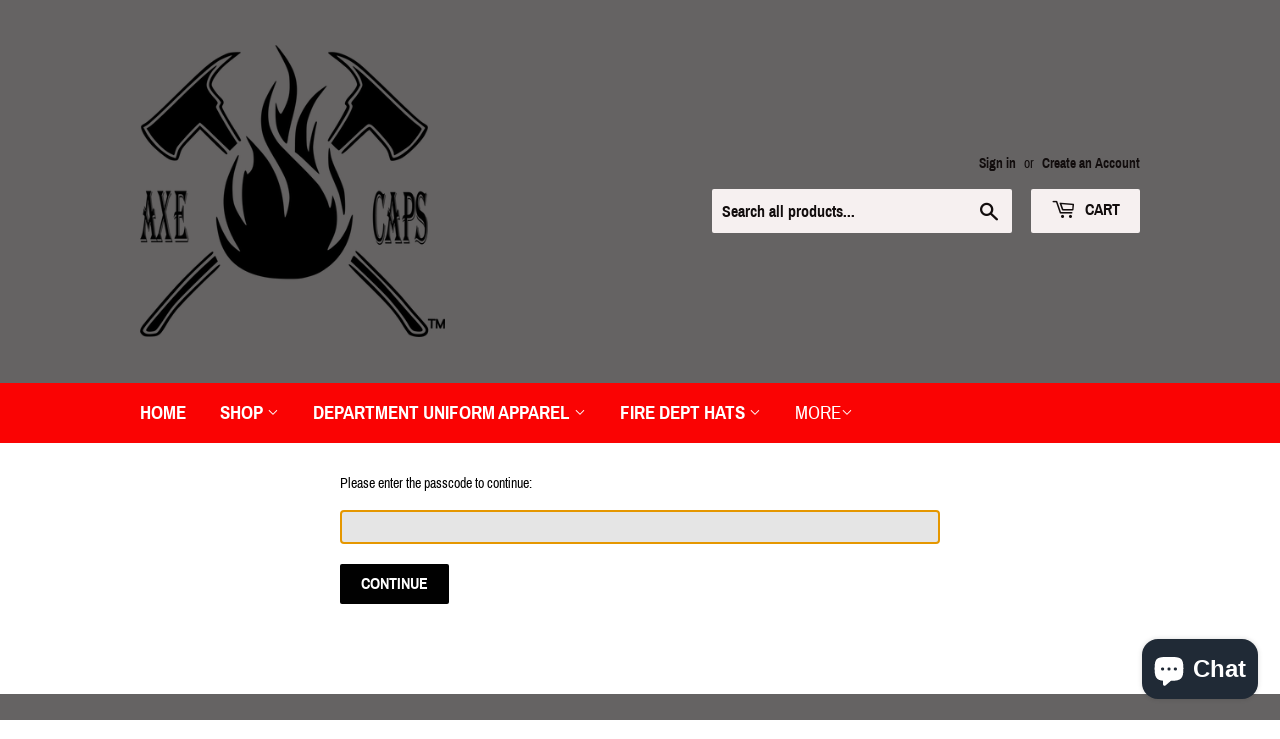

--- FILE ---
content_type: text/html; charset=utf-8
request_url: https://axecaps.com/products/jfrd-pullover-hoodie
body_size: 35845
content:
<!doctype html>
<!--[if lt IE 7]><html class="no-js lt-ie9 lt-ie8 lt-ie7" lang="en"> <![endif]-->
<!--[if IE 7]><html class="no-js lt-ie9 lt-ie8" lang="en"> <![endif]-->
<!--[if IE 8]><html class="no-js lt-ie9" lang="en"> <![endif]-->
<!--[if IE 9 ]><html class="ie9 no-js"> <![endif]-->
<!--[if (gt IE 9)|!(IE)]><!--> <html class="no-touch no-js"> <!--<![endif]-->
<head>
  <meta name="robots" content="noindex" /><script type="application/vnd.locksmith+json" data-locksmith>{"version":"v254","locked":true,"initialized":false,"scope":"product","access_granted":false,"access_denied":true,"requires_customer":false,"manual_lock":false,"remote_lock":true,"has_timeout":false,"remote_rendered":null,"hide_resource":false,"hide_links_to_resource":false,"transparent":true,"locks":{"all":[530936],"opened":[]},"keys":[],"keys_signature":"053b20f35fa0e4938afddeff3b8af84c49d56a5f4da31ee2f001a4774b9bac55","state":{"template":"product","theme":32307019811,"product":"jfrd-pullover-hoodie","collection":"jfrd-duty-apparel","page":null,"blog":null,"article":null,"app":null},"now":1769067779,"path":"\/collections\/jfrd-duty-apparel\/products\/jfrd-pullover-hoodie","locale_root_url":"\/","canonical_url":"https:\/\/axecaps.com\/products\/jfrd-pullover-hoodie","customer_id":null,"customer_id_signature":"053b20f35fa0e4938afddeff3b8af84c49d56a5f4da31ee2f001a4774b9bac55","cart":null}</script><script data-locksmith>!function(){undefined;!function(){var s=window.Locksmith={},e=document.querySelector('script[type="application/vnd.locksmith+json"]'),n=e&&e.innerHTML;if(s.state={},s.util={},s.loading=!1,n)try{s.state=JSON.parse(n)}catch(d){}if(document.addEventListener&&document.querySelector){var o,a,i,t=[76,79,67,75,83,77,73,84,72,49,49],c=function(){a=t.slice(0)},l="style",r=function(e){e&&27!==e.keyCode&&"click"!==e.type||(document.removeEventListener("keydown",r),document.removeEventListener("click",r),o&&document.body.removeChild(o),o=null)};c(),document.addEventListener("keyup",function(e){if(e.keyCode===a[0]){if(clearTimeout(i),a.shift(),0<a.length)return void(i=setTimeout(c,1e3));c(),r(),(o=document.createElement("div"))[l].width="50%",o[l].maxWidth="1000px",o[l].height="85%",o[l].border="1px rgba(0, 0, 0, 0.2) solid",o[l].background="rgba(255, 255, 255, 0.99)",o[l].borderRadius="4px",o[l].position="fixed",o[l].top="50%",o[l].left="50%",o[l].transform="translateY(-50%) translateX(-50%)",o[l].boxShadow="0 2px 5px rgba(0, 0, 0, 0.3), 0 0 100vh 100vw rgba(0, 0, 0, 0.5)",o[l].zIndex="2147483645";var t=document.createElement("textarea");t.value=JSON.stringify(JSON.parse(n),null,2),t[l].border="none",t[l].display="block",t[l].boxSizing="border-box",t[l].width="100%",t[l].height="100%",t[l].background="transparent",t[l].padding="22px",t[l].fontFamily="monospace",t[l].fontSize="14px",t[l].color="#333",t[l].resize="none",t[l].outline="none",t.readOnly=!0,o.appendChild(t),document.body.appendChild(o),t.addEventListener("click",function(e){e.stopImmediatePropagation()}),t.select(),document.addEventListener("keydown",r),document.addEventListener("click",r)}})}s.isEmbedded=-1!==window.location.search.indexOf("_ab=0&_fd=0&_sc=1"),s.path=s.state.path||window.location.pathname,s.basePath=s.state.locale_root_url.concat("/apps/locksmith").replace(/^\/\//,"/"),s.reloading=!1,s.util.console=window.console||{log:function(){},error:function(){}},s.util.makeUrl=function(e,t){var n,o=s.basePath+e,a=[],i=s.cache();for(n in i)a.push(n+"="+encodeURIComponent(i[n]));for(n in t)a.push(n+"="+encodeURIComponent(t[n]));return s.state.customer_id&&(a.push("customer_id="+encodeURIComponent(s.state.customer_id)),a.push("customer_id_signature="+encodeURIComponent(s.state.customer_id_signature))),o+=(-1===o.indexOf("?")?"?":"&")+a.join("&")},s._initializeCallbacks=[],s.on=function(e,t){if("initialize"!==e)throw'Locksmith.on() currently only supports the "initialize" event';s._initializeCallbacks.push(t)},s.initializeSession=function(e){if(!s.isEmbedded){var t=!1,n=!0,o=!0;(e=e||{}).silent&&(o=n=!(t=!0)),s.ping({silent:t,spinner:n,reload:o,callback:function(){s._initializeCallbacks.forEach(function(e){e()})}})}},s.cache=function(e){var t={};try{var n=function a(e){return(document.cookie.match("(^|; )"+e+"=([^;]*)")||0)[2]};t=JSON.parse(decodeURIComponent(n("locksmith-params")||"{}"))}catch(d){}if(e){for(var o in e)t[o]=e[o];document.cookie="locksmith-params=; expires=Thu, 01 Jan 1970 00:00:00 GMT; path=/",document.cookie="locksmith-params="+encodeURIComponent(JSON.stringify(t))+"; path=/"}return t},s.cache.cart=s.state.cart,s.cache.cartLastSaved=null,s.params=s.cache(),s.util.reload=function(){s.reloading=!0;try{window.location.href=window.location.href.replace(/#.*/,"")}catch(d){s.util.console.error("Preferred reload method failed",d),window.location.reload()}},s.cache.saveCart=function(e){if(!s.cache.cart||s.cache.cart===s.cache.cartLastSaved)return e?e():null;var t=s.cache.cartLastSaved;s.cache.cartLastSaved=s.cache.cart,fetch("/cart/update.js",{method:"POST",headers:{"Content-Type":"application/json",Accept:"application/json"},body:JSON.stringify({attributes:{locksmith:s.cache.cart}})}).then(function(e){if(!e.ok)throw new Error("Cart update failed: "+e.status);return e.json()}).then(function(){e&&e()})["catch"](function(e){if(s.cache.cartLastSaved=t,!s.reloading)throw e})},s.util.spinnerHTML='<style>body{background:#FFF}@keyframes spin{from{transform:rotate(0deg)}to{transform:rotate(360deg)}}#loading{display:flex;width:100%;height:50vh;color:#777;align-items:center;justify-content:center}#loading .spinner{display:block;animation:spin 600ms linear infinite;position:relative;width:50px;height:50px}#loading .spinner-ring{stroke:currentColor;stroke-dasharray:100%;stroke-width:2px;stroke-linecap:round;fill:none}</style><div id="loading"><div class="spinner"><svg width="100%" height="100%"><svg preserveAspectRatio="xMinYMin"><circle class="spinner-ring" cx="50%" cy="50%" r="45%"></circle></svg></svg></div></div>',s.util.clobberBody=function(e){document.body.innerHTML=e},s.util.clobberDocument=function(e){e.responseText&&(e=e.responseText),document.documentElement&&document.removeChild(document.documentElement);var t=document.open("text/html","replace");t.writeln(e),t.close(),setTimeout(function(){var e=t.querySelector("[autofocus]");e&&e.focus()},100)},s.util.serializeForm=function(e){if(e&&"FORM"===e.nodeName){var t,n,o={};for(t=e.elements.length-1;0<=t;t-=1)if(""!==e.elements[t].name)switch(e.elements[t].nodeName){case"INPUT":switch(e.elements[t].type){default:case"text":case"hidden":case"password":case"button":case"reset":case"submit":o[e.elements[t].name]=e.elements[t].value;break;case"checkbox":case"radio":e.elements[t].checked&&(o[e.elements[t].name]=e.elements[t].value);break;case"file":}break;case"TEXTAREA":o[e.elements[t].name]=e.elements[t].value;break;case"SELECT":switch(e.elements[t].type){case"select-one":o[e.elements[t].name]=e.elements[t].value;break;case"select-multiple":for(n=e.elements[t].options.length-1;0<=n;n-=1)e.elements[t].options[n].selected&&(o[e.elements[t].name]=e.elements[t].options[n].value)}break;case"BUTTON":switch(e.elements[t].type){case"reset":case"submit":case"button":o[e.elements[t].name]=e.elements[t].value}}return o}},s.util.on=function(e,i,s,t){t=t||document;var c="locksmith-"+e+i,n=function(e){var t=e.target,n=e.target.parentElement,o=t&&t.className&&(t.className.baseVal||t.className)||"",a=n&&n.className&&(n.className.baseVal||n.className)||"";("string"==typeof o&&-1!==o.split(/\s+/).indexOf(i)||"string"==typeof a&&-1!==a.split(/\s+/).indexOf(i))&&!e[c]&&(e[c]=!0,s(e))};t.attachEvent?t.attachEvent(e,n):t.addEventListener(e,n,!1)},s.util.enableActions=function(e){s.util.on("click","locksmith-action",function(e){e.preventDefault();var t=e.target;t.dataset.confirmWith&&!confirm(t.dataset.confirmWith)||(t.disabled=!0,t.innerText=t.dataset.disableWith,s.post("/action",t.dataset.locksmithParams,{spinner:!1,type:"text",success:function(e){(e=JSON.parse(e.responseText)).message&&alert(e.message),s.util.reload()}}))},e)},s.util.inject=function(e,t){var n=["data","locksmith","append"];if(-1!==t.indexOf(n.join("-"))){var o=document.createElement("div");o.innerHTML=t,e.appendChild(o)}else e.innerHTML=t;var a,i,s=e.querySelectorAll("script");for(i=0;i<s.length;++i){a=s[i];var c=document.createElement("script");if(a.type&&(c.type=a.type),a.src)c.src=a.src;else{var l=document.createTextNode(a.innerHTML);c.appendChild(l)}e.appendChild(c)}var r=e.querySelector("[autofocus]");r&&r.focus()},s.post=function(e,t,n){!1!==(n=n||{}).spinner&&s.util.clobberBody(s.util.spinnerHTML);var o={};n.container===document?(o.layout=1,n.success=function(e){s.util.clobberDocument(e)}):n.container&&(o.layout=0,n.success=function(e){var t=document.getElementById(n.container);s.util.inject(t,e),t.id===t.firstChild.id&&t.parentElement.replaceChild(t.firstChild,t)}),n.form_type&&(t.form_type=n.form_type),n.include_layout_classes!==undefined&&(t.include_layout_classes=n.include_layout_classes),n.lock_id!==undefined&&(t.lock_id=n.lock_id),s.loading=!0;var a=s.util.makeUrl(e,o),i="json"===n.type||"text"===n.type;fetch(a,{method:"POST",headers:{"Content-Type":"application/json",Accept:i?"application/json":"text/html"},body:JSON.stringify(t)}).then(function(e){if(!e.ok)throw new Error("Request failed: "+e.status);return e.text()}).then(function(e){var t=n.success||s.util.clobberDocument;t(i?{responseText:e}:e)})["catch"](function(e){if(!s.reloading)if("dashboard.weglot.com"!==window.location.host){if(!n.silent)throw alert("Something went wrong! Please refresh and try again."),e;console.error(e)}else console.error(e)})["finally"](function(){s.loading=!1})},s.postResource=function(e,t){e.path=s.path,e.search=window.location.search,e.state=s.state,e.passcode&&(e.passcode=e.passcode.trim()),e.email&&(e.email=e.email.trim()),e.state.cart=s.cache.cart,e.locksmith_json=s.jsonTag,e.locksmith_json_signature=s.jsonTagSignature,s.post("/resource",e,t)},s.ping=function(e){if(!s.isEmbedded){e=e||{};var t=function(){e.reload?s.util.reload():"function"==typeof e.callback&&e.callback()};s.post("/ping",{path:s.path,search:window.location.search,state:s.state},{spinner:!!e.spinner,silent:"undefined"==typeof e.silent||e.silent,type:"text",success:function(e){e&&e.responseText?((e=JSON.parse(e.responseText)).messages&&0<e.messages.length&&s.showMessages(e.messages),e.cart&&s.cache.cart!==e.cart?(s.cache.cart=e.cart,s.cache.saveCart(function(){t(),e.cart&&e.cart.match(/^.+:/)&&s.util.reload()})):t()):console.error("[Locksmith] Invalid result in ping callback:",e)}})}},s.timeoutMonitor=function(){var e=s.cache.cart;s.ping({callback:function(){e!==s.cache.cart||setTimeout(function(){s.timeoutMonitor()},6e4)}})},s.showMessages=function(e){var t=document.createElement("div");t.style.position="fixed",t.style.left=0,t.style.right=0,t.style.bottom="-50px",t.style.opacity=0,t.style.background="#191919",t.style.color="#ddd",t.style.transition="bottom 0.2s, opacity 0.2s",t.style.zIndex=999999,t.innerHTML="        <style>          .locksmith-ab .locksmith-b { display: none; }          .locksmith-ab.toggled .locksmith-b { display: flex; }          .locksmith-ab.toggled .locksmith-a { display: none; }          .locksmith-flex { display: flex; flex-wrap: wrap; justify-content: space-between; align-items: center; padding: 10px 20px; }          .locksmith-message + .locksmith-message { border-top: 1px #555 solid; }          .locksmith-message a { color: inherit; font-weight: bold; }          .locksmith-message a:hover { color: inherit; opacity: 0.8; }          a.locksmith-ab-toggle { font-weight: inherit; text-decoration: underline; }          .locksmith-text { flex-grow: 1; }          .locksmith-cta { flex-grow: 0; text-align: right; }          .locksmith-cta button { transform: scale(0.8); transform-origin: left; }          .locksmith-cta > * { display: block; }          .locksmith-cta > * + * { margin-top: 10px; }          .locksmith-message a.locksmith-close { flex-grow: 0; text-decoration: none; margin-left: 15px; font-size: 30px; font-family: monospace; display: block; padding: 2px 10px; }                    @media screen and (max-width: 600px) {            .locksmith-wide-only { display: none !important; }            .locksmith-flex { padding: 0 15px; }            .locksmith-flex > * { margin-top: 5px; margin-bottom: 5px; }            .locksmith-cta { text-align: left; }          }                    @media screen and (min-width: 601px) {            .locksmith-narrow-only { display: none !important; }          }        </style>      "+e.map(function(e){return'<div class="locksmith-message">'+e+"</div>"}).join(""),document.body.appendChild(t),document.body.style.position="relative",document.body.parentElement.style.paddingBottom=t.offsetHeight+"px",setTimeout(function(){t.style.bottom=0,t.style.opacity=1},50),s.util.on("click","locksmith-ab-toggle",function(e){e.preventDefault();for(var t=e.target.parentElement;-1===t.className.split(" ").indexOf("locksmith-ab");)t=t.parentElement;-1!==t.className.split(" ").indexOf("toggled")?t.className=t.className.replace("toggled",""):t.className=t.className+" toggled"}),s.util.enableActions(t)}}()}();</script>
      <script data-locksmith>Locksmith.cache.cart=null</script>

  <script data-locksmith>Locksmith.jsonTag="{\"version\":\"v254\",\"locked\":true,\"initialized\":false,\"scope\":\"product\",\"access_granted\":false,\"access_denied\":true,\"requires_customer\":false,\"manual_lock\":false,\"remote_lock\":true,\"has_timeout\":false,\"remote_rendered\":null,\"hide_resource\":false,\"hide_links_to_resource\":false,\"transparent\":true,\"locks\":{\"all\":[530936],\"opened\":[]},\"keys\":[],\"keys_signature\":\"053b20f35fa0e4938afddeff3b8af84c49d56a5f4da31ee2f001a4774b9bac55\",\"state\":{\"template\":\"product\",\"theme\":32307019811,\"product\":\"jfrd-pullover-hoodie\",\"collection\":\"jfrd-duty-apparel\",\"page\":null,\"blog\":null,\"article\":null,\"app\":null},\"now\":1769067779,\"path\":\"\\\/collections\\\/jfrd-duty-apparel\\\/products\\\/jfrd-pullover-hoodie\",\"locale_root_url\":\"\\\/\",\"canonical_url\":\"https:\\\/\\\/axecaps.com\\\/products\\\/jfrd-pullover-hoodie\",\"customer_id\":null,\"customer_id_signature\":\"053b20f35fa0e4938afddeff3b8af84c49d56a5f4da31ee2f001a4774b9bac55\",\"cart\":null}";Locksmith.jsonTagSignature="b35d8fc6136520cb612172abc87f243df623b1382a131f9bbd8bc1842c2f5069"</script>
  <script>(function(H){H.className=H.className.replace(/\bno-js\b/,'js')})(document.documentElement)</script>
  <!-- Basic page needs ================================================== -->
  <meta charset="utf-8">
  <meta http-equiv="X-UA-Compatible" content="IE=edge,chrome=1">

  

  <!-- Title and description ================================================== -->
  <title>
  JFRD Pullover Hoodie &ndash; Axe Caps 
  </title>

  
<meta name="description" content="Jerzees® - NuBlend® Pullover Hooded Sweatshirt 8-ounce, 50/50 cotton/poly NuBlend® pill-resistant fleece High stitch density for a smooth printing canvas Two-ply hood with grommets and dyed-to-match tipped and knotted drawcord 1x1 rib knit in cuffs and waistband Front pouch pocket Double-needle coverseamed neck, armhol">


  <!-- Product meta ================================================== -->
  <!-- /snippets/social-meta-tags.liquid -->




<meta property="og:site_name" content="Axe Caps ">
<meta property="og:url" content="https://axecaps.com/products/jfrd-pullover-hoodie"><meta property="og:title" content="JFRD Pullover Hoodie">
<meta property="og:type" content="product">
<meta property="og:description" content="Jerzees® - NuBlend® Pullover Hooded Sweatshirt 8-ounce, 50/50 cotton/poly NuBlend® pill-resistant fleece High stitch density for a smooth printing canvas Two-ply hood with grommets and dyed-to-match tipped and knotted drawcord 1x1 rib knit in cuffs and waistband Front pouch pocket Double-needle coverseamed neck, armhol">




<meta property="og:image" content="http://axecaps.com/cdn/shop/files/19720_f_fl_ee686d45-e26b-461a-a45c-ea0199c755f3_1200x1200.jpg?v=1699450779">
<meta property="og:image:secure_url" content="https://axecaps.com/cdn/shop/files/19720_f_fl_ee686d45-e26b-461a-a45c-ea0199c755f3_1200x1200.jpg?v=1699450779">


<meta name="twitter:card" content="summary_large_image"><meta name="twitter:title" content="JFRD Pullover Hoodie">
<meta name="twitter:description" content="Jerzees® - NuBlend® Pullover Hooded Sweatshirt 8-ounce, 50/50 cotton/poly NuBlend® pill-resistant fleece High stitch density for a smooth printing canvas Two-ply hood with grommets and dyed-to-match tipped and knotted drawcord 1x1 rib knit in cuffs and waistband Front pouch pocket Double-needle coverseamed neck, armhol">


  <!-- Helpers ================================================== -->
  <link rel="canonical" href="https://axecaps.com/products/jfrd-pullover-hoodie">
  <meta name="viewport" content="width=device-width,initial-scale=1">

  <!-- CSS ================================================== -->
  <link href="//axecaps.com/cdn/shop/t/4/assets/theme.scss.css?v=87454435500543911881740326064" rel="stylesheet" type="text/css" media="all" />

  <!-- Header hook for plugins ================================================== -->
  <script>window.performance && window.performance.mark && window.performance.mark('shopify.content_for_header.start');</script><meta id="shopify-digital-wallet" name="shopify-digital-wallet" content="/18839775/digital_wallets/dialog">
<meta name="shopify-checkout-api-token" content="e27fec3886b9daca01e6ca01c165080d">
<meta id="in-context-paypal-metadata" data-shop-id="18839775" data-venmo-supported="false" data-environment="production" data-locale="en_US" data-paypal-v4="true" data-currency="USD">
<link href="https://axecaps.com/products/jfrd-pullover-hoodie">
<script async="async" src="/checkouts/internal/preloads.js?locale=en-US"></script>
<link rel="preconnect" href="https://shop.app" crossorigin="anonymous">
<script async="async" src="https://shop.app/checkouts/internal/preloads.js?locale=en-US&shop_id=18839775" crossorigin="anonymous"></script>
<script id="apple-pay-shop-capabilities" type="application/json">{"shopId":18839775,"countryCode":"US","currencyCode":"USD","merchantCapabilities":["supports3DS"],"merchantId":"gid:\/\/shopify\/Shop\/18839775","merchantName":"Axe Caps ","requiredBillingContactFields":["postalAddress","email","phone"],"requiredShippingContactFields":["postalAddress","email","phone"],"shippingType":"shipping","supportedNetworks":["visa","masterCard","amex","discover","elo","jcb"],"total":{"type":"pending","label":"Axe Caps ","amount":"1.00"},"shopifyPaymentsEnabled":true,"supportsSubscriptions":true}</script>
<script id="shopify-features" type="application/json">{"accessToken":"e27fec3886b9daca01e6ca01c165080d","betas":["rich-media-storefront-analytics"],"domain":"axecaps.com","predictiveSearch":true,"shopId":18839775,"locale":"en"}</script>
<script>var Shopify = Shopify || {};
Shopify.shop = "axe-caps.myshopify.com";
Shopify.locale = "en";
Shopify.currency = {"active":"USD","rate":"1.0"};
Shopify.country = "US";
Shopify.theme = {"name":"Supply","id":32307019811,"schema_name":"Supply","schema_version":"7.0.0","theme_store_id":679,"role":"main"};
Shopify.theme.handle = "null";
Shopify.theme.style = {"id":null,"handle":null};
Shopify.cdnHost = "axecaps.com/cdn";
Shopify.routes = Shopify.routes || {};
Shopify.routes.root = "/";</script>
<script type="module">!function(o){(o.Shopify=o.Shopify||{}).modules=!0}(window);</script>
<script>!function(o){function n(){var o=[];function n(){o.push(Array.prototype.slice.apply(arguments))}return n.q=o,n}var t=o.Shopify=o.Shopify||{};t.loadFeatures=n(),t.autoloadFeatures=n()}(window);</script>
<script>
  window.ShopifyPay = window.ShopifyPay || {};
  window.ShopifyPay.apiHost = "shop.app\/pay";
  window.ShopifyPay.redirectState = null;
</script>
<script id="shop-js-analytics" type="application/json">{"pageType":"product"}</script>
<script defer="defer" async type="module" src="//axecaps.com/cdn/shopifycloud/shop-js/modules/v2/client.init-shop-cart-sync_BT-GjEfc.en.esm.js"></script>
<script defer="defer" async type="module" src="//axecaps.com/cdn/shopifycloud/shop-js/modules/v2/chunk.common_D58fp_Oc.esm.js"></script>
<script defer="defer" async type="module" src="//axecaps.com/cdn/shopifycloud/shop-js/modules/v2/chunk.modal_xMitdFEc.esm.js"></script>
<script type="module">
  await import("//axecaps.com/cdn/shopifycloud/shop-js/modules/v2/client.init-shop-cart-sync_BT-GjEfc.en.esm.js");
await import("//axecaps.com/cdn/shopifycloud/shop-js/modules/v2/chunk.common_D58fp_Oc.esm.js");
await import("//axecaps.com/cdn/shopifycloud/shop-js/modules/v2/chunk.modal_xMitdFEc.esm.js");

  window.Shopify.SignInWithShop?.initShopCartSync?.({"fedCMEnabled":true,"windoidEnabled":true});

</script>
<script>
  window.Shopify = window.Shopify || {};
  if (!window.Shopify.featureAssets) window.Shopify.featureAssets = {};
  window.Shopify.featureAssets['shop-js'] = {"shop-cart-sync":["modules/v2/client.shop-cart-sync_DZOKe7Ll.en.esm.js","modules/v2/chunk.common_D58fp_Oc.esm.js","modules/v2/chunk.modal_xMitdFEc.esm.js"],"init-fed-cm":["modules/v2/client.init-fed-cm_B6oLuCjv.en.esm.js","modules/v2/chunk.common_D58fp_Oc.esm.js","modules/v2/chunk.modal_xMitdFEc.esm.js"],"shop-cash-offers":["modules/v2/client.shop-cash-offers_D2sdYoxE.en.esm.js","modules/v2/chunk.common_D58fp_Oc.esm.js","modules/v2/chunk.modal_xMitdFEc.esm.js"],"shop-login-button":["modules/v2/client.shop-login-button_QeVjl5Y3.en.esm.js","modules/v2/chunk.common_D58fp_Oc.esm.js","modules/v2/chunk.modal_xMitdFEc.esm.js"],"pay-button":["modules/v2/client.pay-button_DXTOsIq6.en.esm.js","modules/v2/chunk.common_D58fp_Oc.esm.js","modules/v2/chunk.modal_xMitdFEc.esm.js"],"shop-button":["modules/v2/client.shop-button_DQZHx9pm.en.esm.js","modules/v2/chunk.common_D58fp_Oc.esm.js","modules/v2/chunk.modal_xMitdFEc.esm.js"],"avatar":["modules/v2/client.avatar_BTnouDA3.en.esm.js"],"init-windoid":["modules/v2/client.init-windoid_CR1B-cfM.en.esm.js","modules/v2/chunk.common_D58fp_Oc.esm.js","modules/v2/chunk.modal_xMitdFEc.esm.js"],"init-shop-for-new-customer-accounts":["modules/v2/client.init-shop-for-new-customer-accounts_C_vY_xzh.en.esm.js","modules/v2/client.shop-login-button_QeVjl5Y3.en.esm.js","modules/v2/chunk.common_D58fp_Oc.esm.js","modules/v2/chunk.modal_xMitdFEc.esm.js"],"init-shop-email-lookup-coordinator":["modules/v2/client.init-shop-email-lookup-coordinator_BI7n9ZSv.en.esm.js","modules/v2/chunk.common_D58fp_Oc.esm.js","modules/v2/chunk.modal_xMitdFEc.esm.js"],"init-shop-cart-sync":["modules/v2/client.init-shop-cart-sync_BT-GjEfc.en.esm.js","modules/v2/chunk.common_D58fp_Oc.esm.js","modules/v2/chunk.modal_xMitdFEc.esm.js"],"shop-toast-manager":["modules/v2/client.shop-toast-manager_DiYdP3xc.en.esm.js","modules/v2/chunk.common_D58fp_Oc.esm.js","modules/v2/chunk.modal_xMitdFEc.esm.js"],"init-customer-accounts":["modules/v2/client.init-customer-accounts_D9ZNqS-Q.en.esm.js","modules/v2/client.shop-login-button_QeVjl5Y3.en.esm.js","modules/v2/chunk.common_D58fp_Oc.esm.js","modules/v2/chunk.modal_xMitdFEc.esm.js"],"init-customer-accounts-sign-up":["modules/v2/client.init-customer-accounts-sign-up_iGw4briv.en.esm.js","modules/v2/client.shop-login-button_QeVjl5Y3.en.esm.js","modules/v2/chunk.common_D58fp_Oc.esm.js","modules/v2/chunk.modal_xMitdFEc.esm.js"],"shop-follow-button":["modules/v2/client.shop-follow-button_CqMgW2wH.en.esm.js","modules/v2/chunk.common_D58fp_Oc.esm.js","modules/v2/chunk.modal_xMitdFEc.esm.js"],"checkout-modal":["modules/v2/client.checkout-modal_xHeaAweL.en.esm.js","modules/v2/chunk.common_D58fp_Oc.esm.js","modules/v2/chunk.modal_xMitdFEc.esm.js"],"shop-login":["modules/v2/client.shop-login_D91U-Q7h.en.esm.js","modules/v2/chunk.common_D58fp_Oc.esm.js","modules/v2/chunk.modal_xMitdFEc.esm.js"],"lead-capture":["modules/v2/client.lead-capture_BJmE1dJe.en.esm.js","modules/v2/chunk.common_D58fp_Oc.esm.js","modules/v2/chunk.modal_xMitdFEc.esm.js"],"payment-terms":["modules/v2/client.payment-terms_Ci9AEqFq.en.esm.js","modules/v2/chunk.common_D58fp_Oc.esm.js","modules/v2/chunk.modal_xMitdFEc.esm.js"]};
</script>
<script id="__st">var __st={"a":18839775,"offset":-18000,"reqid":"2ab68095-7371-4f25-b5d4-5eb86339a0a1-1769067778","pageurl":"axecaps.com\/products\/jfrd-pullover-hoodie","u":"2f62204a55a4","p":"product","rtyp":"product","rid":7858860654749};</script>
<script>window.ShopifyPaypalV4VisibilityTracking = true;</script>
<script id="captcha-bootstrap">!function(){'use strict';const t='contact',e='account',n='new_comment',o=[[t,t],['blogs',n],['comments',n],[t,'customer']],c=[[e,'customer_login'],[e,'guest_login'],[e,'recover_customer_password'],[e,'create_customer']],r=t=>t.map((([t,e])=>`form[action*='/${t}']:not([data-nocaptcha='true']) input[name='form_type'][value='${e}']`)).join(','),a=t=>()=>t?[...document.querySelectorAll(t)].map((t=>t.form)):[];function s(){const t=[...o],e=r(t);return a(e)}const i='password',u='form_key',d=['recaptcha-v3-token','g-recaptcha-response','h-captcha-response',i],f=()=>{try{return window.sessionStorage}catch{return}},m='__shopify_v',_=t=>t.elements[u];function p(t,e,n=!1){try{const o=window.sessionStorage,c=JSON.parse(o.getItem(e)),{data:r}=function(t){const{data:e,action:n}=t;return t[m]||n?{data:e,action:n}:{data:t,action:n}}(c);for(const[e,n]of Object.entries(r))t.elements[e]&&(t.elements[e].value=n);n&&o.removeItem(e)}catch(o){console.error('form repopulation failed',{error:o})}}const l='form_type',E='cptcha';function T(t){t.dataset[E]=!0}const w=window,h=w.document,L='Shopify',v='ce_forms',y='captcha';let A=!1;((t,e)=>{const n=(g='f06e6c50-85a8-45c8-87d0-21a2b65856fe',I='https://cdn.shopify.com/shopifycloud/storefront-forms-hcaptcha/ce_storefront_forms_captcha_hcaptcha.v1.5.2.iife.js',D={infoText:'Protected by hCaptcha',privacyText:'Privacy',termsText:'Terms'},(t,e,n)=>{const o=w[L][v],c=o.bindForm;if(c)return c(t,g,e,D).then(n);var r;o.q.push([[t,g,e,D],n]),r=I,A||(h.body.append(Object.assign(h.createElement('script'),{id:'captcha-provider',async:!0,src:r})),A=!0)});var g,I,D;w[L]=w[L]||{},w[L][v]=w[L][v]||{},w[L][v].q=[],w[L][y]=w[L][y]||{},w[L][y].protect=function(t,e){n(t,void 0,e),T(t)},Object.freeze(w[L][y]),function(t,e,n,w,h,L){const[v,y,A,g]=function(t,e,n){const i=e?o:[],u=t?c:[],d=[...i,...u],f=r(d),m=r(i),_=r(d.filter((([t,e])=>n.includes(e))));return[a(f),a(m),a(_),s()]}(w,h,L),I=t=>{const e=t.target;return e instanceof HTMLFormElement?e:e&&e.form},D=t=>v().includes(t);t.addEventListener('submit',(t=>{const e=I(t);if(!e)return;const n=D(e)&&!e.dataset.hcaptchaBound&&!e.dataset.recaptchaBound,o=_(e),c=g().includes(e)&&(!o||!o.value);(n||c)&&t.preventDefault(),c&&!n&&(function(t){try{if(!f())return;!function(t){const e=f();if(!e)return;const n=_(t);if(!n)return;const o=n.value;o&&e.removeItem(o)}(t);const e=Array.from(Array(32),(()=>Math.random().toString(36)[2])).join('');!function(t,e){_(t)||t.append(Object.assign(document.createElement('input'),{type:'hidden',name:u})),t.elements[u].value=e}(t,e),function(t,e){const n=f();if(!n)return;const o=[...t.querySelectorAll(`input[type='${i}']`)].map((({name:t})=>t)),c=[...d,...o],r={};for(const[a,s]of new FormData(t).entries())c.includes(a)||(r[a]=s);n.setItem(e,JSON.stringify({[m]:1,action:t.action,data:r}))}(t,e)}catch(e){console.error('failed to persist form',e)}}(e),e.submit())}));const S=(t,e)=>{t&&!t.dataset[E]&&(n(t,e.some((e=>e===t))),T(t))};for(const o of['focusin','change'])t.addEventListener(o,(t=>{const e=I(t);D(e)&&S(e,y())}));const B=e.get('form_key'),M=e.get(l),P=B&&M;t.addEventListener('DOMContentLoaded',(()=>{const t=y();if(P)for(const e of t)e.elements[l].value===M&&p(e,B);[...new Set([...A(),...v().filter((t=>'true'===t.dataset.shopifyCaptcha))])].forEach((e=>S(e,t)))}))}(h,new URLSearchParams(w.location.search),n,t,e,['guest_login'])})(!0,!0)}();</script>
<script integrity="sha256-4kQ18oKyAcykRKYeNunJcIwy7WH5gtpwJnB7kiuLZ1E=" data-source-attribution="shopify.loadfeatures" defer="defer" src="//axecaps.com/cdn/shopifycloud/storefront/assets/storefront/load_feature-a0a9edcb.js" crossorigin="anonymous"></script>
<script crossorigin="anonymous" defer="defer" src="//axecaps.com/cdn/shopifycloud/storefront/assets/shopify_pay/storefront-65b4c6d7.js?v=20250812"></script>
<script data-source-attribution="shopify.dynamic_checkout.dynamic.init">var Shopify=Shopify||{};Shopify.PaymentButton=Shopify.PaymentButton||{isStorefrontPortableWallets:!0,init:function(){window.Shopify.PaymentButton.init=function(){};var t=document.createElement("script");t.src="https://axecaps.com/cdn/shopifycloud/portable-wallets/latest/portable-wallets.en.js",t.type="module",document.head.appendChild(t)}};
</script>
<script data-source-attribution="shopify.dynamic_checkout.buyer_consent">
  function portableWalletsHideBuyerConsent(e){var t=document.getElementById("shopify-buyer-consent"),n=document.getElementById("shopify-subscription-policy-button");t&&n&&(t.classList.add("hidden"),t.setAttribute("aria-hidden","true"),n.removeEventListener("click",e))}function portableWalletsShowBuyerConsent(e){var t=document.getElementById("shopify-buyer-consent"),n=document.getElementById("shopify-subscription-policy-button");t&&n&&(t.classList.remove("hidden"),t.removeAttribute("aria-hidden"),n.addEventListener("click",e))}window.Shopify?.PaymentButton&&(window.Shopify.PaymentButton.hideBuyerConsent=portableWalletsHideBuyerConsent,window.Shopify.PaymentButton.showBuyerConsent=portableWalletsShowBuyerConsent);
</script>
<script data-source-attribution="shopify.dynamic_checkout.cart.bootstrap">document.addEventListener("DOMContentLoaded",(function(){function t(){return document.querySelector("shopify-accelerated-checkout-cart, shopify-accelerated-checkout")}if(t())Shopify.PaymentButton.init();else{new MutationObserver((function(e,n){t()&&(Shopify.PaymentButton.init(),n.disconnect())})).observe(document.body,{childList:!0,subtree:!0})}}));
</script>
<link id="shopify-accelerated-checkout-styles" rel="stylesheet" media="screen" href="https://axecaps.com/cdn/shopifycloud/portable-wallets/latest/accelerated-checkout-backwards-compat.css" crossorigin="anonymous">
<style id="shopify-accelerated-checkout-cart">
        #shopify-buyer-consent {
  margin-top: 1em;
  display: inline-block;
  width: 100%;
}

#shopify-buyer-consent.hidden {
  display: none;
}

#shopify-subscription-policy-button {
  background: none;
  border: none;
  padding: 0;
  text-decoration: underline;
  font-size: inherit;
  cursor: pointer;
}

#shopify-subscription-policy-button::before {
  box-shadow: none;
}

      </style>

<script>window.performance && window.performance.mark && window.performance.mark('shopify.content_for_header.end');</script>
<script>window.BOLD = window.BOLD || {};
    window.BOLD.common = window.BOLD.common || {};
    window.BOLD.common.Shopify = window.BOLD.common.Shopify || {};
    window.BOLD.common.Shopify.shop = {
      domain: 'axecaps.com',
      permanent_domain: 'axe-caps.myshopify.com',
      url: 'https://axecaps.com',
      secure_url: 'https://axecaps.com',
      money_format: "${{amount}}",
      currency: "USD"
    };
    window.BOLD.common.Shopify.customer = {
      id: null,
      tags: null,
    };
    window.BOLD.common.Shopify.cart = {"note":null,"attributes":{},"original_total_price":0,"total_price":0,"total_discount":0,"total_weight":0.0,"item_count":0,"items":[],"requires_shipping":false,"currency":"USD","items_subtotal_price":0,"cart_level_discount_applications":[],"checkout_charge_amount":0};
    window.BOLD.common.template = 'product';window.BOLD.common.Shopify.formatMoney = function(money, format) {
        function n(t, e) {
            return "undefined" == typeof t ? e : t
        }
        function r(t, e, r, i) {
            if (e = n(e, 2),
                r = n(r, ","),
                i = n(i, "."),
            isNaN(t) || null == t)
                return 0;
            t = (t / 100).toFixed(e);
            var o = t.split(".")
                , a = o[0].replace(/(\d)(?=(\d\d\d)+(?!\d))/g, "$1" + r)
                , s = o[1] ? i + o[1] : "";
            return a + s
        }
        "string" == typeof money && (money = money.replace(".", ""));
        var i = ""
            , o = /\{\{\s*(\w+)\s*\}\}/
            , a = format || window.BOLD.common.Shopify.shop.money_format || window.Shopify.money_format || "$ {{ amount }}";
        switch (a.match(o)[1]) {
            case "amount":
                i = r(money, 2, ",", ".");
                break;
            case "amount_no_decimals":
                i = r(money, 0, ",", ".");
                break;
            case "amount_with_comma_separator":
                i = r(money, 2, ".", ",");
                break;
            case "amount_no_decimals_with_comma_separator":
                i = r(money, 0, ".", ",");
                break;
            case "amount_with_space_separator":
                i = r(money, 2, " ", ",");
                break;
            case "amount_no_decimals_with_space_separator":
                i = r(money, 0, " ", ",");
                break;
            case "amount_with_apostrophe_separator":
                i = r(money, 2, "'", ".");
                break;
        }
        return a.replace(o, i);
    };
    window.BOLD.common.Shopify.saveProduct = function (handle, product) {
      if (typeof handle === 'string' && typeof window.BOLD.common.Shopify.products[handle] === 'undefined') {
        if (typeof product === 'number') {
          window.BOLD.common.Shopify.handles[product] = handle;
          product = { id: product };
        }
        window.BOLD.common.Shopify.products[handle] = product;
      }
    };
    window.BOLD.common.Shopify.saveVariant = function (variant_id, variant) {
      if (typeof variant_id === 'number' && typeof window.BOLD.common.Shopify.variants[variant_id] === 'undefined') {
        window.BOLD.common.Shopify.variants[variant_id] = variant;
      }
    };window.BOLD.common.Shopify.products = window.BOLD.common.Shopify.products || {};
    window.BOLD.common.Shopify.variants = window.BOLD.common.Shopify.variants || {};
    window.BOLD.common.Shopify.handles = window.BOLD.common.Shopify.handles || {};window.BOLD.common.Shopify.handle = "jfrd-pullover-hoodie"
window.BOLD.common.Shopify.saveProduct("jfrd-pullover-hoodie", 7858860654749);window.BOLD.common.Shopify.saveVariant(44119924342941, { product_id: 7858860654749, product_handle: "jfrd-pullover-hoodie", price: 3100, group_id: '', csp_metafield: {}});window.BOLD.common.Shopify.saveVariant(44119924375709, { product_id: 7858860654749, product_handle: "jfrd-pullover-hoodie", price: 3100, group_id: '', csp_metafield: {}});window.BOLD.common.Shopify.saveVariant(44119924408477, { product_id: 7858860654749, product_handle: "jfrd-pullover-hoodie", price: 3100, group_id: '', csp_metafield: {}});window.BOLD.common.Shopify.saveVariant(44119924441245, { product_id: 7858860654749, product_handle: "jfrd-pullover-hoodie", price: 3100, group_id: '', csp_metafield: {}});window.BOLD.common.Shopify.saveVariant(44119924474013, { product_id: 7858860654749, product_handle: "jfrd-pullover-hoodie", price: 3100, group_id: '', csp_metafield: {}});window.BOLD.common.Shopify.saveVariant(44119924506781, { product_id: 7858860654749, product_handle: "jfrd-pullover-hoodie", price: 3100, group_id: '', csp_metafield: {}});window.BOLD.common.Shopify.saveVariant(44119924539549, { product_id: 7858860654749, product_handle: "jfrd-pullover-hoodie", price: 3100, group_id: '', csp_metafield: {}});window.BOLD.common.Shopify.saveVariant(44119924572317, { product_id: 7858860654749, product_handle: "jfrd-pullover-hoodie", price: 3100, group_id: '', csp_metafield: {}});window.BOLD.common.Shopify.saveVariant(44119924605085, { product_id: 7858860654749, product_handle: "jfrd-pullover-hoodie", price: 3100, group_id: '', csp_metafield: {}});window.BOLD.common.Shopify.saveVariant(44119924637853, { product_id: 7858860654749, product_handle: "jfrd-pullover-hoodie", price: 3100, group_id: '', csp_metafield: {}});window.BOLD.common.Shopify.saveVariant(44119924670621, { product_id: 7858860654749, product_handle: "jfrd-pullover-hoodie", price: 3100, group_id: '', csp_metafield: {}});window.BOLD.common.Shopify.saveVariant(44119924703389, { product_id: 7858860654749, product_handle: "jfrd-pullover-hoodie", price: 3100, group_id: '', csp_metafield: {}});window.BOLD.common.Shopify.saveVariant(44119924736157, { product_id: 7858860654749, product_handle: "jfrd-pullover-hoodie", price: 3100, group_id: '', csp_metafield: {}});window.BOLD.common.Shopify.saveVariant(44119924768925, { product_id: 7858860654749, product_handle: "jfrd-pullover-hoodie", price: 3100, group_id: '', csp_metafield: {}});window.BOLD.common.Shopify.saveVariant(44119924801693, { product_id: 7858860654749, product_handle: "jfrd-pullover-hoodie", price: 3100, group_id: '', csp_metafield: {}});window.BOLD.common.Shopify.saveVariant(44119924834461, { product_id: 7858860654749, product_handle: "jfrd-pullover-hoodie", price: 3100, group_id: '', csp_metafield: {}});window.BOLD.common.Shopify.saveVariant(44119924867229, { product_id: 7858860654749, product_handle: "jfrd-pullover-hoodie", price: 3100, group_id: '', csp_metafield: {}});window.BOLD.common.Shopify.saveVariant(44119924899997, { product_id: 7858860654749, product_handle: "jfrd-pullover-hoodie", price: 3100, group_id: '', csp_metafield: {}});window.BOLD.common.Shopify.saveVariant(44120369889437, { product_id: 7858860654749, product_handle: "jfrd-pullover-hoodie", price: 3100, group_id: '', csp_metafield: {}});window.BOLD.common.Shopify.saveVariant(44119924932765, { product_id: 7858860654749, product_handle: "jfrd-pullover-hoodie", price: 3100, group_id: '', csp_metafield: {}});window.BOLD.common.Shopify.saveVariant(44120369922205, { product_id: 7858860654749, product_handle: "jfrd-pullover-hoodie", price: 3100, group_id: '', csp_metafield: {}});window.BOLD.common.Shopify.saveVariant(44120369954973, { product_id: 7858860654749, product_handle: "jfrd-pullover-hoodie", price: 3100, group_id: '', csp_metafield: {}});window.BOLD.common.Shopify.saveVariant(44119924965533, { product_id: 7858860654749, product_handle: "jfrd-pullover-hoodie", price: 3100, group_id: '', csp_metafield: {}});window.BOLD.common.Shopify.saveVariant(44120369987741, { product_id: 7858860654749, product_handle: "jfrd-pullover-hoodie", price: 3100, group_id: '', csp_metafield: {}});window.BOLD.common.Shopify.saveVariant(44120370020509, { product_id: 7858860654749, product_handle: "jfrd-pullover-hoodie", price: 3100, group_id: '', csp_metafield: {}});window.BOLD.common.Shopify.saveVariant(44119924998301, { product_id: 7858860654749, product_handle: "jfrd-pullover-hoodie", price: 3100, group_id: '', csp_metafield: {}});window.BOLD.common.Shopify.saveVariant(44120370053277, { product_id: 7858860654749, product_handle: "jfrd-pullover-hoodie", price: 3100, group_id: '', csp_metafield: {}});window.BOLD.common.Shopify.saveVariant(44120370086045, { product_id: 7858860654749, product_handle: "jfrd-pullover-hoodie", price: 3100, group_id: '', csp_metafield: {}});window.BOLD.common.Shopify.saveVariant(44119925031069, { product_id: 7858860654749, product_handle: "jfrd-pullover-hoodie", price: 3100, group_id: '', csp_metafield: {}});window.BOLD.common.Shopify.saveVariant(44120370118813, { product_id: 7858860654749, product_handle: "jfrd-pullover-hoodie", price: 3100, group_id: '', csp_metafield: {}});window.BOLD.common.Shopify.saveVariant(44120370151581, { product_id: 7858860654749, product_handle: "jfrd-pullover-hoodie", price: 3100, group_id: '', csp_metafield: {}});window.BOLD.common.Shopify.saveVariant(44119925063837, { product_id: 7858860654749, product_handle: "jfrd-pullover-hoodie", price: 3100, group_id: '', csp_metafield: {}});window.BOLD.common.Shopify.saveVariant(44120370184349, { product_id: 7858860654749, product_handle: "jfrd-pullover-hoodie", price: 3100, group_id: '', csp_metafield: {}});window.BOLD.common.Shopify.saveVariant(44120370217117, { product_id: 7858860654749, product_handle: "jfrd-pullover-hoodie", price: 3100, group_id: '', csp_metafield: {}});window.BOLD.common.Shopify.saveVariant(44119925096605, { product_id: 7858860654749, product_handle: "jfrd-pullover-hoodie", price: 3100, group_id: '', csp_metafield: {}});window.BOLD.common.Shopify.saveVariant(44120370249885, { product_id: 7858860654749, product_handle: "jfrd-pullover-hoodie", price: 3100, group_id: '', csp_metafield: {}});window.BOLD.common.Shopify.saveVariant(44120370282653, { product_id: 7858860654749, product_handle: "jfrd-pullover-hoodie", price: 3100, group_id: '', csp_metafield: {}});window.BOLD.common.Shopify.saveVariant(44119925129373, { product_id: 7858860654749, product_handle: "jfrd-pullover-hoodie", price: 3100, group_id: '', csp_metafield: {}});window.BOLD.common.Shopify.saveVariant(44120370315421, { product_id: 7858860654749, product_handle: "jfrd-pullover-hoodie", price: 3100, group_id: '', csp_metafield: {}});window.BOLD.common.Shopify.saveVariant(44120370348189, { product_id: 7858860654749, product_handle: "jfrd-pullover-hoodie", price: 3100, group_id: '', csp_metafield: {}});window.BOLD.common.Shopify.saveVariant(44119925162141, { product_id: 7858860654749, product_handle: "jfrd-pullover-hoodie", price: 3100, group_id: '', csp_metafield: {}});window.BOLD.common.Shopify.saveVariant(44120370380957, { product_id: 7858860654749, product_handle: "jfrd-pullover-hoodie", price: 3100, group_id: '', csp_metafield: {}});window.BOLD.common.Shopify.saveVariant(44120370413725, { product_id: 7858860654749, product_handle: "jfrd-pullover-hoodie", price: 3100, group_id: '', csp_metafield: {}});window.BOLD.common.Shopify.saveVariant(44119925194909, { product_id: 7858860654749, product_handle: "jfrd-pullover-hoodie", price: 3100, group_id: '', csp_metafield: {}});window.BOLD.common.Shopify.saveVariant(44120370446493, { product_id: 7858860654749, product_handle: "jfrd-pullover-hoodie", price: 3100, group_id: '', csp_metafield: {}});window.BOLD.common.Shopify.saveVariant(44120370479261, { product_id: 7858860654749, product_handle: "jfrd-pullover-hoodie", price: 3100, group_id: '', csp_metafield: {}});window.BOLD.common.Shopify.saveVariant(44119925227677, { product_id: 7858860654749, product_handle: "jfrd-pullover-hoodie", price: 3100, group_id: '', csp_metafield: {}});window.BOLD.common.Shopify.saveVariant(44120370512029, { product_id: 7858860654749, product_handle: "jfrd-pullover-hoodie", price: 3100, group_id: '', csp_metafield: {}});window.BOLD.common.Shopify.saveVariant(44120370544797, { product_id: 7858860654749, product_handle: "jfrd-pullover-hoodie", price: 3100, group_id: '', csp_metafield: {}});window.BOLD.common.Shopify.saveVariant(44119925260445, { product_id: 7858860654749, product_handle: "jfrd-pullover-hoodie", price: 3300, group_id: '', csp_metafield: {}});window.BOLD.common.Shopify.saveVariant(44120370577565, { product_id: 7858860654749, product_handle: "jfrd-pullover-hoodie", price: 3100, group_id: '', csp_metafield: {}});window.BOLD.common.Shopify.saveVariant(44120370610333, { product_id: 7858860654749, product_handle: "jfrd-pullover-hoodie", price: 3100, group_id: '', csp_metafield: {}});window.BOLD.common.Shopify.saveVariant(44119925293213, { product_id: 7858860654749, product_handle: "jfrd-pullover-hoodie", price: 3300, group_id: '', csp_metafield: {}});window.BOLD.common.Shopify.saveVariant(44120370643101, { product_id: 7858860654749, product_handle: "jfrd-pullover-hoodie", price: 3100, group_id: '', csp_metafield: {}});window.BOLD.common.Shopify.saveVariant(44120370675869, { product_id: 7858860654749, product_handle: "jfrd-pullover-hoodie", price: 3100, group_id: '', csp_metafield: {}});window.BOLD.common.Shopify.saveVariant(44119925325981, { product_id: 7858860654749, product_handle: "jfrd-pullover-hoodie", price: 3300, group_id: '', csp_metafield: {}});window.BOLD.common.Shopify.saveVariant(44120370708637, { product_id: 7858860654749, product_handle: "jfrd-pullover-hoodie", price: 3100, group_id: '', csp_metafield: {}});window.BOLD.common.Shopify.saveVariant(44120370741405, { product_id: 7858860654749, product_handle: "jfrd-pullover-hoodie", price: 3100, group_id: '', csp_metafield: {}});window.BOLD.common.Shopify.saveVariant(44119925358749, { product_id: 7858860654749, product_handle: "jfrd-pullover-hoodie", price: 3300, group_id: '', csp_metafield: {}});window.BOLD.common.Shopify.saveVariant(44120370774173, { product_id: 7858860654749, product_handle: "jfrd-pullover-hoodie", price: 3100, group_id: '', csp_metafield: {}});window.BOLD.common.Shopify.saveVariant(44120370806941, { product_id: 7858860654749, product_handle: "jfrd-pullover-hoodie", price: 3100, group_id: '', csp_metafield: {}});window.BOLD.common.Shopify.saveVariant(44119925391517, { product_id: 7858860654749, product_handle: "jfrd-pullover-hoodie", price: 3300, group_id: '', csp_metafield: {}});window.BOLD.common.Shopify.saveVariant(44120370839709, { product_id: 7858860654749, product_handle: "jfrd-pullover-hoodie", price: 3100, group_id: '', csp_metafield: {}});window.BOLD.common.Shopify.saveVariant(44120370872477, { product_id: 7858860654749, product_handle: "jfrd-pullover-hoodie", price: 3100, group_id: '', csp_metafield: {}});window.BOLD.common.Shopify.saveVariant(44119925424285, { product_id: 7858860654749, product_handle: "jfrd-pullover-hoodie", price: 3300, group_id: '', csp_metafield: {}});window.BOLD.common.Shopify.saveVariant(44120370905245, { product_id: 7858860654749, product_handle: "jfrd-pullover-hoodie", price: 3100, group_id: '', csp_metafield: {}});window.BOLD.common.Shopify.saveVariant(44120370938013, { product_id: 7858860654749, product_handle: "jfrd-pullover-hoodie", price: 3100, group_id: '', csp_metafield: {}});window.BOLD.common.Shopify.saveVariant(44119925457053, { product_id: 7858860654749, product_handle: "jfrd-pullover-hoodie", price: 3300, group_id: '', csp_metafield: {}});window.BOLD.common.Shopify.saveVariant(44120370970781, { product_id: 7858860654749, product_handle: "jfrd-pullover-hoodie", price: 3100, group_id: '', csp_metafield: {}});window.BOLD.common.Shopify.saveVariant(44120371003549, { product_id: 7858860654749, product_handle: "jfrd-pullover-hoodie", price: 3100, group_id: '', csp_metafield: {}});window.BOLD.apps_installed = {"Product Options":2,"Quantity Breaks":1} || {};window.BOLD.common.Shopify.metafields = window.BOLD.common.Shopify.metafields || {};window.BOLD.common.Shopify.metafields["bold_rp"] = {};window.BOLD.common.Shopify.metafields["bold_csp_defaults"] = {};window.BOLD.common.cacheParams = window.BOLD.common.cacheParams || {};
    window.BOLD.common.cacheParams.options = 1668001223;
</script>
<script>
    window.BOLD.common.cacheParams.options = 1768771279;
</script>
<link href="//axecaps.com/cdn/shop/t/4/assets/bold-options.css?v=121611853993306015901533512227" rel="stylesheet" type="text/css" media="all" />
<script defer src="https://options.shopapps.site/js/options.js"></script>



<script>
          var currentScript = document.currentScript || document.scripts[document.scripts.length - 1];
          var boldVariantIds =[44119924342941,44119924375709,44119924408477,44119924441245,44119924474013,44119924506781,44119924539549,44119924572317,44119924605085,44119924637853,44119924670621,44119924703389,44119924736157,44119924768925,44119924801693,44119924834461,44119924867229,44119924899997,44120369889437,44119924932765,44120369922205,44120369954973,44119924965533,44120369987741,44120370020509,44119924998301,44120370053277,44120370086045,44119925031069,44120370118813,44120370151581,44119925063837,44120370184349,44120370217117,44119925096605,44120370249885,44120370282653,44119925129373,44120370315421,44120370348189,44119925162141,44120370380957,44120370413725,44119925194909,44120370446493,44120370479261,44119925227677,44120370512029,44120370544797,44119925260445,44120370577565,44120370610333,44119925293213,44120370643101,44120370675869,44119925325981,44120370708637,44120370741405,44119925358749,44120370774173,44120370806941,44119925391517,44120370839709,44120370872477,44119925424285,44120370905245,44120370938013,44119925457053,44120370970781,44120371003549];
          var boldProductHandle ="jfrd-pullover-hoodie";
          var BOLD = BOLD || {};
          BOLD.products = BOLD.products || {};
          BOLD.variant_lookup = BOLD.variant_lookup || {};
          if (window.BOLD && !BOLD.common) {
              BOLD.common = BOLD.common || {};
              BOLD.common.Shopify = BOLD.common.Shopify || {};
              window.BOLD.common.Shopify.products = window.BOLD.common.Shopify.products || {};
              window.BOLD.common.Shopify.variants = window.BOLD.common.Shopify.variants || {};
              window.BOLD.common.Shopify.handles = window.BOLD.common.Shopify.handles || {};
              window.BOLD.common.Shopify.saveProduct = function (handle, product) {
                  if (typeof handle === 'string' && typeof window.BOLD.common.Shopify.products[handle] === 'undefined') {
                      if (typeof product === 'number') {
                          window.BOLD.common.Shopify.handles[product] = handle;
                          product = { id: product };
                      }
                      window.BOLD.common.Shopify.products[handle] = product;
                  }
              };
              window.BOLD.common.Shopify.saveVariant = function (variant_id, variant) {
                  if (typeof variant_id === 'number' && typeof window.BOLD.common.Shopify.variants[variant_id] === 'undefined') {
                      window.BOLD.common.Shopify.variants[variant_id] = variant;
                  }
              };
          }

          for (var boldIndex = 0; boldIndex < boldVariantIds.length; boldIndex = boldIndex + 1) {
            BOLD.variant_lookup[boldVariantIds[boldIndex]] = boldProductHandle;
          }

          BOLD.products[boldProductHandle] ={
    "id":7858860654749,
    "title":"JFRD Pullover Hoodie","handle":"jfrd-pullover-hoodie",
    "description":"\u003ch1 class=\"serif mar-b-20\" data-mce-fragment=\"1\"\u003eJerzees\u003csup data-mce-fragment=\"1\"\u003e®\u003c\/sup\u003e\u003cspan data-mce-fragment=\"1\"\u003e \u003c\/span\u003e- NuBlend\u003csup data-mce-fragment=\"1\"\u003e®\u003c\/sup\u003e\u003cspan data-mce-fragment=\"1\"\u003e \u003c\/span\u003ePullover Hooded Sweatshirt\u003c\/h1\u003e\n\u003cul\u003e\n\u003cli\u003e8-ounce, 50\/50 cotton\/poly NuBlend® pill-resistant fleece\u003c\/li\u003e\n\u003cli\u003eHigh stitch density for a smooth printing canvas\u003c\/li\u003e\n\u003cli\u003eTwo-ply hood with grommets and dyed-to-match tipped and knotted drawcord\u003c\/li\u003e\n\u003cli\u003e1x1 rib knit in cuffs and waistband\u003c\/li\u003e\n\u003cli\u003eFront pouch pocket\u003c\/li\u003e\n\u003cli\u003eDouble-needle coverseamed neck, armholes and waistband\u003c\/li\u003e\n\u003c\/ul\u003e",
    "published_at":"2023-11-08T08:39:35",
    "created_at":"2023-11-08T08:39:35",
    "vendor":"Axe Caps",
    "type":"",
    "tags":["JFRD Duty"],
    "price":3100,
    "price_min":3100,
    "price_max":3300,
    "price_varies":true,
    "compare_at_price":null,
    "compare_at_price_min":0,
    "compare_at_price_max":0,
    "compare_at_price_varies":true,
    "all_variant_ids":[44119924342941,44119924375709,44119924408477,44119924441245,44119924474013,44119924506781,44119924539549,44119924572317,44119924605085,44119924637853,44119924670621,44119924703389,44119924736157,44119924768925,44119924801693,44119924834461,44119924867229,44119924899997,44120369889437,44119924932765,44120369922205,44120369954973,44119924965533,44120369987741,44120370020509,44119924998301,44120370053277,44120370086045,44119925031069,44120370118813,44120370151581,44119925063837,44120370184349,44120370217117,44119925096605,44120370249885,44120370282653,44119925129373,44120370315421,44120370348189,44119925162141,44120370380957,44120370413725,44119925194909,44120370446493,44120370479261,44119925227677,44120370512029,44120370544797,44119925260445,44120370577565,44120370610333,44119925293213,44120370643101,44120370675869,44119925325981,44120370708637,44120370741405,44119925358749,44120370774173,44120370806941,44119925391517,44120370839709,44120370872477,44119925424285,44120370905245,44120370938013,44119925457053,44120370970781,44120371003549],
    "variants":[

{
  "id":44119924342941,
  "product_id":7858860654749,
  "product_handle":"jfrd-pullover-hoodie",
  "title":"SMALL \/ NO RANK \/ Skyline",
  "option1":"SMALL",
  "option2":"NO RANK",
  "option3":"Skyline",
  "sku":null,
  "requires_shipping":true,
  "taxable":true,
  "featured_image":null,"image_id":null,
  "available":true,
  "name":"JFRD Pullover Hoodie - SMALL \/ NO RANK \/ Skyline",
  "options":["SMALL","NO RANK","Skyline"],
  "price":3100,
  "weight":425,
  "compare_at_price":null,
  "inventory_quantity":-4,
  "inventory_management":null,
  "inventory_policy":"deny",
  "inventory_in_cart":0,
  "inventory_remaining":-4,
  "incoming":false,
  "next_incoming_date":null,
  "taxable":true,
  "barcode":null
},

{
  "id":44119924375709,
  "product_id":7858860654749,
  "product_handle":"jfrd-pullover-hoodie",
  "title":"SMALL \/ FIREFIGHTER \/ Skyline",
  "option1":"SMALL",
  "option2":"FIREFIGHTER",
  "option3":"Skyline",
  "sku":null,
  "requires_shipping":true,
  "taxable":true,
  "featured_image":null,"image_id":null,
  "available":true,
  "name":"JFRD Pullover Hoodie - SMALL \/ FIREFIGHTER \/ Skyline",
  "options":["SMALL","FIREFIGHTER","Skyline"],
  "price":3100,
  "weight":425,
  "compare_at_price":null,
  "inventory_quantity":0,
  "inventory_management":null,
  "inventory_policy":"deny",
  "inventory_in_cart":0,
  "inventory_remaining":0,
  "incoming":false,
  "next_incoming_date":null,
  "taxable":true,
  "barcode":null
},

{
  "id":44119924408477,
  "product_id":7858860654749,
  "product_handle":"jfrd-pullover-hoodie",
  "title":"SMALL \/ ENGINEER \/ Skyline",
  "option1":"SMALL",
  "option2":"ENGINEER",
  "option3":"Skyline",
  "sku":null,
  "requires_shipping":true,
  "taxable":true,
  "featured_image":null,"image_id":null,
  "available":true,
  "name":"JFRD Pullover Hoodie - SMALL \/ ENGINEER \/ Skyline",
  "options":["SMALL","ENGINEER","Skyline"],
  "price":3100,
  "weight":425,
  "compare_at_price":null,
  "inventory_quantity":0,
  "inventory_management":null,
  "inventory_policy":"deny",
  "inventory_in_cart":0,
  "inventory_remaining":0,
  "incoming":false,
  "next_incoming_date":null,
  "taxable":true,
  "barcode":null
},

{
  "id":44119924441245,
  "product_id":7858860654749,
  "product_handle":"jfrd-pullover-hoodie",
  "title":"SMALL \/ LIEUTENANT \/ Skyline",
  "option1":"SMALL",
  "option2":"LIEUTENANT",
  "option3":"Skyline",
  "sku":null,
  "requires_shipping":true,
  "taxable":true,
  "featured_image":null,"image_id":null,
  "available":true,
  "name":"JFRD Pullover Hoodie - SMALL \/ LIEUTENANT \/ Skyline",
  "options":["SMALL","LIEUTENANT","Skyline"],
  "price":3100,
  "weight":425,
  "compare_at_price":null,
  "inventory_quantity":0,
  "inventory_management":null,
  "inventory_policy":"deny",
  "inventory_in_cart":0,
  "inventory_remaining":0,
  "incoming":false,
  "next_incoming_date":null,
  "taxable":true,
  "barcode":null
},

{
  "id":44119924474013,
  "product_id":7858860654749,
  "product_handle":"jfrd-pullover-hoodie",
  "title":"SMALL \/ CAPTAIN \/ Skyline",
  "option1":"SMALL",
  "option2":"CAPTAIN",
  "option3":"Skyline",
  "sku":null,
  "requires_shipping":true,
  "taxable":true,
  "featured_image":null,"image_id":null,
  "available":true,
  "name":"JFRD Pullover Hoodie - SMALL \/ CAPTAIN \/ Skyline",
  "options":["SMALL","CAPTAIN","Skyline"],
  "price":3100,
  "weight":425,
  "compare_at_price":null,
  "inventory_quantity":0,
  "inventory_management":null,
  "inventory_policy":"deny",
  "inventory_in_cart":0,
  "inventory_remaining":0,
  "incoming":false,
  "next_incoming_date":null,
  "taxable":true,
  "barcode":null
},

{
  "id":44119924506781,
  "product_id":7858860654749,
  "product_handle":"jfrd-pullover-hoodie",
  "title":"SMALL \/ CHIEF \/ Skyline",
  "option1":"SMALL",
  "option2":"CHIEF",
  "option3":"Skyline",
  "sku":null,
  "requires_shipping":true,
  "taxable":true,
  "featured_image":null,"image_id":null,
  "available":true,
  "name":"JFRD Pullover Hoodie - SMALL \/ CHIEF \/ Skyline",
  "options":["SMALL","CHIEF","Skyline"],
  "price":3100,
  "weight":425,
  "compare_at_price":null,
  "inventory_quantity":0,
  "inventory_management":null,
  "inventory_policy":"deny",
  "inventory_in_cart":0,
  "inventory_remaining":0,
  "incoming":false,
  "next_incoming_date":null,
  "taxable":true,
  "barcode":null
},

{
  "id":44119924539549,
  "product_id":7858860654749,
  "product_handle":"jfrd-pullover-hoodie",
  "title":"SMALL \/ BATTALION CHIEF \/ Skyline",
  "option1":"SMALL",
  "option2":"BATTALION CHIEF",
  "option3":"Skyline",
  "sku":null,
  "requires_shipping":true,
  "taxable":true,
  "featured_image":null,"image_id":null,
  "available":true,
  "name":"JFRD Pullover Hoodie - SMALL \/ BATTALION CHIEF \/ Skyline",
  "options":["SMALL","BATTALION CHIEF","Skyline"],
  "price":3100,
  "weight":425,
  "compare_at_price":null,
  "inventory_quantity":0,
  "inventory_management":null,
  "inventory_policy":"deny",
  "inventory_in_cart":0,
  "inventory_remaining":0,
  "incoming":false,
  "next_incoming_date":null,
  "taxable":true,
  "barcode":null
},

{
  "id":44119924572317,
  "product_id":7858860654749,
  "product_handle":"jfrd-pullover-hoodie",
  "title":"MEDIUM \/ NO RANK \/ Skyline",
  "option1":"MEDIUM",
  "option2":"NO RANK",
  "option3":"Skyline",
  "sku":null,
  "requires_shipping":true,
  "taxable":true,
  "featured_image":null,"image_id":null,
  "available":true,
  "name":"JFRD Pullover Hoodie - MEDIUM \/ NO RANK \/ Skyline",
  "options":["MEDIUM","NO RANK","Skyline"],
  "price":3100,
  "weight":425,
  "compare_at_price":null,
  "inventory_quantity":-6,
  "inventory_management":null,
  "inventory_policy":"deny",
  "inventory_in_cart":0,
  "inventory_remaining":-6,
  "incoming":false,
  "next_incoming_date":null,
  "taxable":true,
  "barcode":null
},

{
  "id":44119924605085,
  "product_id":7858860654749,
  "product_handle":"jfrd-pullover-hoodie",
  "title":"MEDIUM \/ FIREFIGHTER \/ Skyline",
  "option1":"MEDIUM",
  "option2":"FIREFIGHTER",
  "option3":"Skyline",
  "sku":null,
  "requires_shipping":true,
  "taxable":true,
  "featured_image":null,"image_id":null,
  "available":true,
  "name":"JFRD Pullover Hoodie - MEDIUM \/ FIREFIGHTER \/ Skyline",
  "options":["MEDIUM","FIREFIGHTER","Skyline"],
  "price":3100,
  "weight":425,
  "compare_at_price":null,
  "inventory_quantity":-3,
  "inventory_management":null,
  "inventory_policy":"deny",
  "inventory_in_cart":0,
  "inventory_remaining":-3,
  "incoming":false,
  "next_incoming_date":null,
  "taxable":true,
  "barcode":null
},

{
  "id":44119924637853,
  "product_id":7858860654749,
  "product_handle":"jfrd-pullover-hoodie",
  "title":"MEDIUM \/ ENGINEER \/ Skyline",
  "option1":"MEDIUM",
  "option2":"ENGINEER",
  "option3":"Skyline",
  "sku":null,
  "requires_shipping":true,
  "taxable":true,
  "featured_image":null,"image_id":null,
  "available":true,
  "name":"JFRD Pullover Hoodie - MEDIUM \/ ENGINEER \/ Skyline",
  "options":["MEDIUM","ENGINEER","Skyline"],
  "price":3100,
  "weight":425,
  "compare_at_price":null,
  "inventory_quantity":-2,
  "inventory_management":null,
  "inventory_policy":"deny",
  "inventory_in_cart":0,
  "inventory_remaining":-2,
  "incoming":false,
  "next_incoming_date":null,
  "taxable":true,
  "barcode":null
},

{
  "id":44119924670621,
  "product_id":7858860654749,
  "product_handle":"jfrd-pullover-hoodie",
  "title":"MEDIUM \/ LIEUTENANT \/ Skyline",
  "option1":"MEDIUM",
  "option2":"LIEUTENANT",
  "option3":"Skyline",
  "sku":null,
  "requires_shipping":true,
  "taxable":true,
  "featured_image":null,"image_id":null,
  "available":true,
  "name":"JFRD Pullover Hoodie - MEDIUM \/ LIEUTENANT \/ Skyline",
  "options":["MEDIUM","LIEUTENANT","Skyline"],
  "price":3100,
  "weight":425,
  "compare_at_price":null,
  "inventory_quantity":0,
  "inventory_management":null,
  "inventory_policy":"deny",
  "inventory_in_cart":0,
  "inventory_remaining":0,
  "incoming":false,
  "next_incoming_date":null,
  "taxable":true,
  "barcode":null
},

{
  "id":44119924703389,
  "product_id":7858860654749,
  "product_handle":"jfrd-pullover-hoodie",
  "title":"MEDIUM \/ CAPTAIN \/ Skyline",
  "option1":"MEDIUM",
  "option2":"CAPTAIN",
  "option3":"Skyline",
  "sku":null,
  "requires_shipping":true,
  "taxable":true,
  "featured_image":null,"image_id":null,
  "available":true,
  "name":"JFRD Pullover Hoodie - MEDIUM \/ CAPTAIN \/ Skyline",
  "options":["MEDIUM","CAPTAIN","Skyline"],
  "price":3100,
  "weight":425,
  "compare_at_price":null,
  "inventory_quantity":0,
  "inventory_management":null,
  "inventory_policy":"deny",
  "inventory_in_cart":0,
  "inventory_remaining":0,
  "incoming":false,
  "next_incoming_date":null,
  "taxable":true,
  "barcode":null
},

{
  "id":44119924736157,
  "product_id":7858860654749,
  "product_handle":"jfrd-pullover-hoodie",
  "title":"MEDIUM \/ CHIEF \/ Skyline",
  "option1":"MEDIUM",
  "option2":"CHIEF",
  "option3":"Skyline",
  "sku":null,
  "requires_shipping":true,
  "taxable":true,
  "featured_image":null,"image_id":null,
  "available":true,
  "name":"JFRD Pullover Hoodie - MEDIUM \/ CHIEF \/ Skyline",
  "options":["MEDIUM","CHIEF","Skyline"],
  "price":3100,
  "weight":425,
  "compare_at_price":null,
  "inventory_quantity":0,
  "inventory_management":null,
  "inventory_policy":"deny",
  "inventory_in_cart":0,
  "inventory_remaining":0,
  "incoming":false,
  "next_incoming_date":null,
  "taxable":true,
  "barcode":null
},

{
  "id":44119924768925,
  "product_id":7858860654749,
  "product_handle":"jfrd-pullover-hoodie",
  "title":"MEDIUM \/ BATTALION CHIEF \/ Skyline",
  "option1":"MEDIUM",
  "option2":"BATTALION CHIEF",
  "option3":"Skyline",
  "sku":null,
  "requires_shipping":true,
  "taxable":true,
  "featured_image":null,"image_id":null,
  "available":true,
  "name":"JFRD Pullover Hoodie - MEDIUM \/ BATTALION CHIEF \/ Skyline",
  "options":["MEDIUM","BATTALION CHIEF","Skyline"],
  "price":3100,
  "weight":425,
  "compare_at_price":null,
  "inventory_quantity":0,
  "inventory_management":null,
  "inventory_policy":"deny",
  "inventory_in_cart":0,
  "inventory_remaining":0,
  "incoming":false,
  "next_incoming_date":null,
  "taxable":true,
  "barcode":null
},

{
  "id":44119924801693,
  "product_id":7858860654749,
  "product_handle":"jfrd-pullover-hoodie",
  "title":"LARGE \/ NO RANK \/ Skyline",
  "option1":"LARGE",
  "option2":"NO RANK",
  "option3":"Skyline",
  "sku":null,
  "requires_shipping":true,
  "taxable":true,
  "featured_image":null,"image_id":null,
  "available":true,
  "name":"JFRD Pullover Hoodie - LARGE \/ NO RANK \/ Skyline",
  "options":["LARGE","NO RANK","Skyline"],
  "price":3100,
  "weight":425,
  "compare_at_price":null,
  "inventory_quantity":-10,
  "inventory_management":null,
  "inventory_policy":"deny",
  "inventory_in_cart":0,
  "inventory_remaining":-10,
  "incoming":false,
  "next_incoming_date":null,
  "taxable":true,
  "barcode":null
},

{
  "id":44119924834461,
  "product_id":7858860654749,
  "product_handle":"jfrd-pullover-hoodie",
  "title":"LARGE \/ FIREFIGHTER \/ Skyline",
  "option1":"LARGE",
  "option2":"FIREFIGHTER",
  "option3":"Skyline",
  "sku":null,
  "requires_shipping":true,
  "taxable":true,
  "featured_image":null,"image_id":null,
  "available":true,
  "name":"JFRD Pullover Hoodie - LARGE \/ FIREFIGHTER \/ Skyline",
  "options":["LARGE","FIREFIGHTER","Skyline"],
  "price":3100,
  "weight":425,
  "compare_at_price":null,
  "inventory_quantity":-11,
  "inventory_management":null,
  "inventory_policy":"deny",
  "inventory_in_cart":0,
  "inventory_remaining":-11,
  "incoming":false,
  "next_incoming_date":null,
  "taxable":true,
  "barcode":null
},

{
  "id":44119924867229,
  "product_id":7858860654749,
  "product_handle":"jfrd-pullover-hoodie",
  "title":"LARGE \/ ENGINEER \/ Skyline",
  "option1":"LARGE",
  "option2":"ENGINEER",
  "option3":"Skyline",
  "sku":null,
  "requires_shipping":true,
  "taxable":true,
  "featured_image":null,"image_id":null,
  "available":true,
  "name":"JFRD Pullover Hoodie - LARGE \/ ENGINEER \/ Skyline",
  "options":["LARGE","ENGINEER","Skyline"],
  "price":3100,
  "weight":425,
  "compare_at_price":null,
  "inventory_quantity":-2,
  "inventory_management":null,
  "inventory_policy":"deny",
  "inventory_in_cart":0,
  "inventory_remaining":-2,
  "incoming":false,
  "next_incoming_date":null,
  "taxable":true,
  "barcode":null
},

{
  "id":44119924899997,
  "product_id":7858860654749,
  "product_handle":"jfrd-pullover-hoodie",
  "title":"LARGE \/ LIEUTENANT \/ Skyline",
  "option1":"LARGE",
  "option2":"LIEUTENANT",
  "option3":"Skyline",
  "sku":null,
  "requires_shipping":true,
  "taxable":true,
  "featured_image":null,"image_id":null,
  "available":true,
  "name":"JFRD Pullover Hoodie - LARGE \/ LIEUTENANT \/ Skyline",
  "options":["LARGE","LIEUTENANT","Skyline"],
  "price":3100,
  "weight":425,
  "compare_at_price":null,
  "inventory_quantity":0,
  "inventory_management":null,
  "inventory_policy":"deny",
  "inventory_in_cart":0,
  "inventory_remaining":0,
  "incoming":false,
  "next_incoming_date":null,
  "taxable":true,
  "barcode":null
},

{
  "id":44120369889437,
  "product_id":7858860654749,
  "product_handle":"jfrd-pullover-hoodie",
  "title":"SMALL \/ NO RANK \/ Jacksonville Fire and Rescue Block",
  "option1":"SMALL",
  "option2":"NO RANK",
  "option3":"Jacksonville Fire and Rescue Block",
  "sku":"",
  "requires_shipping":true,
  "taxable":true,
  "featured_image":null,"image_id":null,
  "available":true,
  "name":"JFRD Pullover Hoodie - SMALL \/ NO RANK \/ Jacksonville Fire and Rescue Block",
  "options":["SMALL","NO RANK","Jacksonville Fire and Rescue Block"],
  "price":3100,
  "weight":425,
  "compare_at_price":null,
  "inventory_quantity":0,
  "inventory_management":null,
  "inventory_policy":"deny",
  "inventory_in_cart":0,
  "inventory_remaining":0,
  "incoming":false,
  "next_incoming_date":null,
  "taxable":true,
  "barcode":""
},

{
  "id":44119924932765,
  "product_id":7858860654749,
  "product_handle":"jfrd-pullover-hoodie",
  "title":"LARGE \/ CAPTAIN \/ Skyline",
  "option1":"LARGE",
  "option2":"CAPTAIN",
  "option3":"Skyline",
  "sku":null,
  "requires_shipping":true,
  "taxable":true,
  "featured_image":null,"image_id":null,
  "available":true,
  "name":"JFRD Pullover Hoodie - LARGE \/ CAPTAIN \/ Skyline",
  "options":["LARGE","CAPTAIN","Skyline"],
  "price":3100,
  "weight":425,
  "compare_at_price":null,
  "inventory_quantity":0,
  "inventory_management":null,
  "inventory_policy":"deny",
  "inventory_in_cart":0,
  "inventory_remaining":0,
  "incoming":false,
  "next_incoming_date":null,
  "taxable":true,
  "barcode":null
},

{
  "id":44120369922205,
  "product_id":7858860654749,
  "product_handle":"jfrd-pullover-hoodie",
  "title":"SMALL \/ FIREFIGHTER \/ Jacksonville Fire and Rescue Block",
  "option1":"SMALL",
  "option2":"FIREFIGHTER",
  "option3":"Jacksonville Fire and Rescue Block",
  "sku":"",
  "requires_shipping":true,
  "taxable":true,
  "featured_image":null,"image_id":null,
  "available":true,
  "name":"JFRD Pullover Hoodie - SMALL \/ FIREFIGHTER \/ Jacksonville Fire and Rescue Block",
  "options":["SMALL","FIREFIGHTER","Jacksonville Fire and Rescue Block"],
  "price":3100,
  "weight":425,
  "compare_at_price":null,
  "inventory_quantity":0,
  "inventory_management":null,
  "inventory_policy":"deny",
  "inventory_in_cart":0,
  "inventory_remaining":0,
  "incoming":false,
  "next_incoming_date":null,
  "taxable":true,
  "barcode":""
},

{
  "id":44120369954973,
  "product_id":7858860654749,
  "product_handle":"jfrd-pullover-hoodie",
  "title":"SMALL \/ ENGINEER \/ Jacksonville Fire and Rescue Block",
  "option1":"SMALL",
  "option2":"ENGINEER",
  "option3":"Jacksonville Fire and Rescue Block",
  "sku":"",
  "requires_shipping":true,
  "taxable":true,
  "featured_image":null,"image_id":null,
  "available":true,
  "name":"JFRD Pullover Hoodie - SMALL \/ ENGINEER \/ Jacksonville Fire and Rescue Block",
  "options":["SMALL","ENGINEER","Jacksonville Fire and Rescue Block"],
  "price":3100,
  "weight":425,
  "compare_at_price":null,
  "inventory_quantity":0,
  "inventory_management":null,
  "inventory_policy":"deny",
  "inventory_in_cart":0,
  "inventory_remaining":0,
  "incoming":false,
  "next_incoming_date":null,
  "taxable":true,
  "barcode":""
},

{
  "id":44119924965533,
  "product_id":7858860654749,
  "product_handle":"jfrd-pullover-hoodie",
  "title":"LARGE \/ CHIEF \/ Skyline",
  "option1":"LARGE",
  "option2":"CHIEF",
  "option3":"Skyline",
  "sku":null,
  "requires_shipping":true,
  "taxable":true,
  "featured_image":null,"image_id":null,
  "available":true,
  "name":"JFRD Pullover Hoodie - LARGE \/ CHIEF \/ Skyline",
  "options":["LARGE","CHIEF","Skyline"],
  "price":3100,
  "weight":425,
  "compare_at_price":null,
  "inventory_quantity":0,
  "inventory_management":null,
  "inventory_policy":"deny",
  "inventory_in_cart":0,
  "inventory_remaining":0,
  "incoming":false,
  "next_incoming_date":null,
  "taxable":true,
  "barcode":null
},

{
  "id":44120369987741,
  "product_id":7858860654749,
  "product_handle":"jfrd-pullover-hoodie",
  "title":"SMALL \/ LIEUTENANT \/ Jacksonville Fire and Rescue Block",
  "option1":"SMALL",
  "option2":"LIEUTENANT",
  "option3":"Jacksonville Fire and Rescue Block",
  "sku":"",
  "requires_shipping":true,
  "taxable":true,
  "featured_image":null,"image_id":null,
  "available":true,
  "name":"JFRD Pullover Hoodie - SMALL \/ LIEUTENANT \/ Jacksonville Fire and Rescue Block",
  "options":["SMALL","LIEUTENANT","Jacksonville Fire and Rescue Block"],
  "price":3100,
  "weight":425,
  "compare_at_price":null,
  "inventory_quantity":0,
  "inventory_management":null,
  "inventory_policy":"deny",
  "inventory_in_cart":0,
  "inventory_remaining":0,
  "incoming":false,
  "next_incoming_date":null,
  "taxable":true,
  "barcode":""
},

{
  "id":44120370020509,
  "product_id":7858860654749,
  "product_handle":"jfrd-pullover-hoodie",
  "title":"SMALL \/ CAPTAIN \/ Jacksonville Fire and Rescue Block",
  "option1":"SMALL",
  "option2":"CAPTAIN",
  "option3":"Jacksonville Fire and Rescue Block",
  "sku":"",
  "requires_shipping":true,
  "taxable":true,
  "featured_image":null,"image_id":null,
  "available":true,
  "name":"JFRD Pullover Hoodie - SMALL \/ CAPTAIN \/ Jacksonville Fire and Rescue Block",
  "options":["SMALL","CAPTAIN","Jacksonville Fire and Rescue Block"],
  "price":3100,
  "weight":425,
  "compare_at_price":null,
  "inventory_quantity":0,
  "inventory_management":null,
  "inventory_policy":"deny",
  "inventory_in_cart":0,
  "inventory_remaining":0,
  "incoming":false,
  "next_incoming_date":null,
  "taxable":true,
  "barcode":""
},

{
  "id":44119924998301,
  "product_id":7858860654749,
  "product_handle":"jfrd-pullover-hoodie",
  "title":"LARGE \/ BATTALION CHIEF \/ Skyline",
  "option1":"LARGE",
  "option2":"BATTALION CHIEF",
  "option3":"Skyline",
  "sku":null,
  "requires_shipping":true,
  "taxable":true,
  "featured_image":null,"image_id":null,
  "available":true,
  "name":"JFRD Pullover Hoodie - LARGE \/ BATTALION CHIEF \/ Skyline",
  "options":["LARGE","BATTALION CHIEF","Skyline"],
  "price":3100,
  "weight":425,
  "compare_at_price":null,
  "inventory_quantity":0,
  "inventory_management":null,
  "inventory_policy":"deny",
  "inventory_in_cart":0,
  "inventory_remaining":0,
  "incoming":false,
  "next_incoming_date":null,
  "taxable":true,
  "barcode":null
},

{
  "id":44120370053277,
  "product_id":7858860654749,
  "product_handle":"jfrd-pullover-hoodie",
  "title":"SMALL \/ CHIEF \/ Jacksonville Fire and Rescue Block",
  "option1":"SMALL",
  "option2":"CHIEF",
  "option3":"Jacksonville Fire and Rescue Block",
  "sku":"",
  "requires_shipping":true,
  "taxable":true,
  "featured_image":null,"image_id":null,
  "available":true,
  "name":"JFRD Pullover Hoodie - SMALL \/ CHIEF \/ Jacksonville Fire and Rescue Block",
  "options":["SMALL","CHIEF","Jacksonville Fire and Rescue Block"],
  "price":3100,
  "weight":425,
  "compare_at_price":null,
  "inventory_quantity":0,
  "inventory_management":null,
  "inventory_policy":"deny",
  "inventory_in_cart":0,
  "inventory_remaining":0,
  "incoming":false,
  "next_incoming_date":null,
  "taxable":true,
  "barcode":""
},

{
  "id":44120370086045,
  "product_id":7858860654749,
  "product_handle":"jfrd-pullover-hoodie",
  "title":"SMALL \/ BATTALION CHIEF \/ Jacksonville Fire and Rescue Block",
  "option1":"SMALL",
  "option2":"BATTALION CHIEF",
  "option3":"Jacksonville Fire and Rescue Block",
  "sku":"",
  "requires_shipping":true,
  "taxable":true,
  "featured_image":null,"image_id":null,
  "available":true,
  "name":"JFRD Pullover Hoodie - SMALL \/ BATTALION CHIEF \/ Jacksonville Fire and Rescue Block",
  "options":["SMALL","BATTALION CHIEF","Jacksonville Fire and Rescue Block"],
  "price":3100,
  "weight":425,
  "compare_at_price":null,
  "inventory_quantity":0,
  "inventory_management":null,
  "inventory_policy":"deny",
  "inventory_in_cart":0,
  "inventory_remaining":0,
  "incoming":false,
  "next_incoming_date":null,
  "taxable":true,
  "barcode":""
},

{
  "id":44119925031069,
  "product_id":7858860654749,
  "product_handle":"jfrd-pullover-hoodie",
  "title":"X-LARGE \/ NO RANK \/ Skyline",
  "option1":"X-LARGE",
  "option2":"NO RANK",
  "option3":"Skyline",
  "sku":null,
  "requires_shipping":true,
  "taxable":true,
  "featured_image":null,"image_id":null,
  "available":true,
  "name":"JFRD Pullover Hoodie - X-LARGE \/ NO RANK \/ Skyline",
  "options":["X-LARGE","NO RANK","Skyline"],
  "price":3100,
  "weight":425,
  "compare_at_price":null,
  "inventory_quantity":-5,
  "inventory_management":null,
  "inventory_policy":"deny",
  "inventory_in_cart":0,
  "inventory_remaining":-5,
  "incoming":false,
  "next_incoming_date":null,
  "taxable":true,
  "barcode":null
},

{
  "id":44120370118813,
  "product_id":7858860654749,
  "product_handle":"jfrd-pullover-hoodie",
  "title":"MEDIUM \/ NO RANK \/ Jacksonville Fire and Rescue Block",
  "option1":"MEDIUM",
  "option2":"NO RANK",
  "option3":"Jacksonville Fire and Rescue Block",
  "sku":"",
  "requires_shipping":true,
  "taxable":true,
  "featured_image":null,"image_id":null,
  "available":true,
  "name":"JFRD Pullover Hoodie - MEDIUM \/ NO RANK \/ Jacksonville Fire and Rescue Block",
  "options":["MEDIUM","NO RANK","Jacksonville Fire and Rescue Block"],
  "price":3100,
  "weight":425,
  "compare_at_price":null,
  "inventory_quantity":0,
  "inventory_management":null,
  "inventory_policy":"deny",
  "inventory_in_cart":0,
  "inventory_remaining":0,
  "incoming":false,
  "next_incoming_date":null,
  "taxable":true,
  "barcode":""
},

{
  "id":44120370151581,
  "product_id":7858860654749,
  "product_handle":"jfrd-pullover-hoodie",
  "title":"MEDIUM \/ FIREFIGHTER \/ Jacksonville Fire and Rescue Block",
  "option1":"MEDIUM",
  "option2":"FIREFIGHTER",
  "option3":"Jacksonville Fire and Rescue Block",
  "sku":"",
  "requires_shipping":true,
  "taxable":true,
  "featured_image":null,"image_id":null,
  "available":true,
  "name":"JFRD Pullover Hoodie - MEDIUM \/ FIREFIGHTER \/ Jacksonville Fire and Rescue Block",
  "options":["MEDIUM","FIREFIGHTER","Jacksonville Fire and Rescue Block"],
  "price":3100,
  "weight":425,
  "compare_at_price":null,
  "inventory_quantity":0,
  "inventory_management":null,
  "inventory_policy":"deny",
  "inventory_in_cart":0,
  "inventory_remaining":0,
  "incoming":false,
  "next_incoming_date":null,
  "taxable":true,
  "barcode":""
},

{
  "id":44119925063837,
  "product_id":7858860654749,
  "product_handle":"jfrd-pullover-hoodie",
  "title":"X-LARGE \/ FIREFIGHTER \/ Skyline",
  "option1":"X-LARGE",
  "option2":"FIREFIGHTER",
  "option3":"Skyline",
  "sku":null,
  "requires_shipping":true,
  "taxable":true,
  "featured_image":null,"image_id":null,
  "available":true,
  "name":"JFRD Pullover Hoodie - X-LARGE \/ FIREFIGHTER \/ Skyline",
  "options":["X-LARGE","FIREFIGHTER","Skyline"],
  "price":3100,
  "weight":425,
  "compare_at_price":null,
  "inventory_quantity":-3,
  "inventory_management":null,
  "inventory_policy":"deny",
  "inventory_in_cart":0,
  "inventory_remaining":-3,
  "incoming":false,
  "next_incoming_date":null,
  "taxable":true,
  "barcode":null
},

{
  "id":44120370184349,
  "product_id":7858860654749,
  "product_handle":"jfrd-pullover-hoodie",
  "title":"MEDIUM \/ ENGINEER \/ Jacksonville Fire and Rescue Block",
  "option1":"MEDIUM",
  "option2":"ENGINEER",
  "option3":"Jacksonville Fire and Rescue Block",
  "sku":"",
  "requires_shipping":true,
  "taxable":true,
  "featured_image":null,"image_id":null,
  "available":true,
  "name":"JFRD Pullover Hoodie - MEDIUM \/ ENGINEER \/ Jacksonville Fire and Rescue Block",
  "options":["MEDIUM","ENGINEER","Jacksonville Fire and Rescue Block"],
  "price":3100,
  "weight":425,
  "compare_at_price":null,
  "inventory_quantity":0,
  "inventory_management":null,
  "inventory_policy":"deny",
  "inventory_in_cart":0,
  "inventory_remaining":0,
  "incoming":false,
  "next_incoming_date":null,
  "taxable":true,
  "barcode":""
},

{
  "id":44120370217117,
  "product_id":7858860654749,
  "product_handle":"jfrd-pullover-hoodie",
  "title":"MEDIUM \/ LIEUTENANT \/ Jacksonville Fire and Rescue Block",
  "option1":"MEDIUM",
  "option2":"LIEUTENANT",
  "option3":"Jacksonville Fire and Rescue Block",
  "sku":"",
  "requires_shipping":true,
  "taxable":true,
  "featured_image":null,"image_id":null,
  "available":true,
  "name":"JFRD Pullover Hoodie - MEDIUM \/ LIEUTENANT \/ Jacksonville Fire and Rescue Block",
  "options":["MEDIUM","LIEUTENANT","Jacksonville Fire and Rescue Block"],
  "price":3100,
  "weight":425,
  "compare_at_price":null,
  "inventory_quantity":0,
  "inventory_management":null,
  "inventory_policy":"deny",
  "inventory_in_cart":0,
  "inventory_remaining":0,
  "incoming":false,
  "next_incoming_date":null,
  "taxable":true,
  "barcode":""
},

{
  "id":44119925096605,
  "product_id":7858860654749,
  "product_handle":"jfrd-pullover-hoodie",
  "title":"X-LARGE \/ ENGINEER \/ Skyline",
  "option1":"X-LARGE",
  "option2":"ENGINEER",
  "option3":"Skyline",
  "sku":null,
  "requires_shipping":true,
  "taxable":true,
  "featured_image":null,"image_id":null,
  "available":true,
  "name":"JFRD Pullover Hoodie - X-LARGE \/ ENGINEER \/ Skyline",
  "options":["X-LARGE","ENGINEER","Skyline"],
  "price":3100,
  "weight":425,
  "compare_at_price":null,
  "inventory_quantity":-3,
  "inventory_management":null,
  "inventory_policy":"deny",
  "inventory_in_cart":0,
  "inventory_remaining":-3,
  "incoming":false,
  "next_incoming_date":null,
  "taxable":true,
  "barcode":null
},

{
  "id":44120370249885,
  "product_id":7858860654749,
  "product_handle":"jfrd-pullover-hoodie",
  "title":"MEDIUM \/ CAPTAIN \/ Jacksonville Fire and Rescue Block",
  "option1":"MEDIUM",
  "option2":"CAPTAIN",
  "option3":"Jacksonville Fire and Rescue Block",
  "sku":"",
  "requires_shipping":true,
  "taxable":true,
  "featured_image":null,"image_id":null,
  "available":true,
  "name":"JFRD Pullover Hoodie - MEDIUM \/ CAPTAIN \/ Jacksonville Fire and Rescue Block",
  "options":["MEDIUM","CAPTAIN","Jacksonville Fire and Rescue Block"],
  "price":3100,
  "weight":425,
  "compare_at_price":null,
  "inventory_quantity":0,
  "inventory_management":null,
  "inventory_policy":"deny",
  "inventory_in_cart":0,
  "inventory_remaining":0,
  "incoming":false,
  "next_incoming_date":null,
  "taxable":true,
  "barcode":""
},

{
  "id":44120370282653,
  "product_id":7858860654749,
  "product_handle":"jfrd-pullover-hoodie",
  "title":"MEDIUM \/ CHIEF \/ Jacksonville Fire and Rescue Block",
  "option1":"MEDIUM",
  "option2":"CHIEF",
  "option3":"Jacksonville Fire and Rescue Block",
  "sku":"",
  "requires_shipping":true,
  "taxable":true,
  "featured_image":null,"image_id":null,
  "available":true,
  "name":"JFRD Pullover Hoodie - MEDIUM \/ CHIEF \/ Jacksonville Fire and Rescue Block",
  "options":["MEDIUM","CHIEF","Jacksonville Fire and Rescue Block"],
  "price":3100,
  "weight":425,
  "compare_at_price":null,
  "inventory_quantity":0,
  "inventory_management":null,
  "inventory_policy":"deny",
  "inventory_in_cart":0,
  "inventory_remaining":0,
  "incoming":false,
  "next_incoming_date":null,
  "taxable":true,
  "barcode":""
},

{
  "id":44119925129373,
  "product_id":7858860654749,
  "product_handle":"jfrd-pullover-hoodie",
  "title":"X-LARGE \/ LIEUTENANT \/ Skyline",
  "option1":"X-LARGE",
  "option2":"LIEUTENANT",
  "option3":"Skyline",
  "sku":null,
  "requires_shipping":true,
  "taxable":true,
  "featured_image":null,"image_id":null,
  "available":true,
  "name":"JFRD Pullover Hoodie - X-LARGE \/ LIEUTENANT \/ Skyline",
  "options":["X-LARGE","LIEUTENANT","Skyline"],
  "price":3100,
  "weight":425,
  "compare_at_price":null,
  "inventory_quantity":0,
  "inventory_management":null,
  "inventory_policy":"deny",
  "inventory_in_cart":0,
  "inventory_remaining":0,
  "incoming":false,
  "next_incoming_date":null,
  "taxable":true,
  "barcode":null
},

{
  "id":44120370315421,
  "product_id":7858860654749,
  "product_handle":"jfrd-pullover-hoodie",
  "title":"MEDIUM \/ BATTALION CHIEF \/ Jacksonville Fire and Rescue Block",
  "option1":"MEDIUM",
  "option2":"BATTALION CHIEF",
  "option3":"Jacksonville Fire and Rescue Block",
  "sku":"",
  "requires_shipping":true,
  "taxable":true,
  "featured_image":null,"image_id":null,
  "available":true,
  "name":"JFRD Pullover Hoodie - MEDIUM \/ BATTALION CHIEF \/ Jacksonville Fire and Rescue Block",
  "options":["MEDIUM","BATTALION CHIEF","Jacksonville Fire and Rescue Block"],
  "price":3100,
  "weight":425,
  "compare_at_price":null,
  "inventory_quantity":0,
  "inventory_management":null,
  "inventory_policy":"deny",
  "inventory_in_cart":0,
  "inventory_remaining":0,
  "incoming":false,
  "next_incoming_date":null,
  "taxable":true,
  "barcode":""
},

{
  "id":44120370348189,
  "product_id":7858860654749,
  "product_handle":"jfrd-pullover-hoodie",
  "title":"LARGE \/ NO RANK \/ Jacksonville Fire and Rescue Block",
  "option1":"LARGE",
  "option2":"NO RANK",
  "option3":"Jacksonville Fire and Rescue Block",
  "sku":"",
  "requires_shipping":true,
  "taxable":true,
  "featured_image":null,"image_id":null,
  "available":true,
  "name":"JFRD Pullover Hoodie - LARGE \/ NO RANK \/ Jacksonville Fire and Rescue Block",
  "options":["LARGE","NO RANK","Jacksonville Fire and Rescue Block"],
  "price":3100,
  "weight":425,
  "compare_at_price":null,
  "inventory_quantity":-5,
  "inventory_management":null,
  "inventory_policy":"deny",
  "inventory_in_cart":0,
  "inventory_remaining":-5,
  "incoming":false,
  "next_incoming_date":null,
  "taxable":true,
  "barcode":""
},

{
  "id":44119925162141,
  "product_id":7858860654749,
  "product_handle":"jfrd-pullover-hoodie",
  "title":"X-LARGE \/ CAPTAIN \/ Skyline",
  "option1":"X-LARGE",
  "option2":"CAPTAIN",
  "option3":"Skyline",
  "sku":null,
  "requires_shipping":true,
  "taxable":true,
  "featured_image":null,"image_id":null,
  "available":true,
  "name":"JFRD Pullover Hoodie - X-LARGE \/ CAPTAIN \/ Skyline",
  "options":["X-LARGE","CAPTAIN","Skyline"],
  "price":3100,
  "weight":425,
  "compare_at_price":null,
  "inventory_quantity":0,
  "inventory_management":null,
  "inventory_policy":"deny",
  "inventory_in_cart":0,
  "inventory_remaining":0,
  "incoming":false,
  "next_incoming_date":null,
  "taxable":true,
  "barcode":null
},

{
  "id":44120370380957,
  "product_id":7858860654749,
  "product_handle":"jfrd-pullover-hoodie",
  "title":"LARGE \/ FIREFIGHTER \/ Jacksonville Fire and Rescue Block",
  "option1":"LARGE",
  "option2":"FIREFIGHTER",
  "option3":"Jacksonville Fire and Rescue Block",
  "sku":"",
  "requires_shipping":true,
  "taxable":true,
  "featured_image":null,"image_id":null,
  "available":true,
  "name":"JFRD Pullover Hoodie - LARGE \/ FIREFIGHTER \/ Jacksonville Fire and Rescue Block",
  "options":["LARGE","FIREFIGHTER","Jacksonville Fire and Rescue Block"],
  "price":3100,
  "weight":425,
  "compare_at_price":null,
  "inventory_quantity":-5,
  "inventory_management":null,
  "inventory_policy":"deny",
  "inventory_in_cart":0,
  "inventory_remaining":-5,
  "incoming":false,
  "next_incoming_date":null,
  "taxable":true,
  "barcode":""
},

{
  "id":44120370413725,
  "product_id":7858860654749,
  "product_handle":"jfrd-pullover-hoodie",
  "title":"LARGE \/ ENGINEER \/ Jacksonville Fire and Rescue Block",
  "option1":"LARGE",
  "option2":"ENGINEER",
  "option3":"Jacksonville Fire and Rescue Block",
  "sku":"",
  "requires_shipping":true,
  "taxable":true,
  "featured_image":null,"image_id":null,
  "available":true,
  "name":"JFRD Pullover Hoodie - LARGE \/ ENGINEER \/ Jacksonville Fire and Rescue Block",
  "options":["LARGE","ENGINEER","Jacksonville Fire and Rescue Block"],
  "price":3100,
  "weight":425,
  "compare_at_price":null,
  "inventory_quantity":0,
  "inventory_management":null,
  "inventory_policy":"deny",
  "inventory_in_cart":0,
  "inventory_remaining":0,
  "incoming":false,
  "next_incoming_date":null,
  "taxable":true,
  "barcode":""
},

{
  "id":44119925194909,
  "product_id":7858860654749,
  "product_handle":"jfrd-pullover-hoodie",
  "title":"X-LARGE \/ CHIEF \/ Skyline",
  "option1":"X-LARGE",
  "option2":"CHIEF",
  "option3":"Skyline",
  "sku":null,
  "requires_shipping":true,
  "taxable":true,
  "featured_image":null,"image_id":null,
  "available":true,
  "name":"JFRD Pullover Hoodie - X-LARGE \/ CHIEF \/ Skyline",
  "options":["X-LARGE","CHIEF","Skyline"],
  "price":3100,
  "weight":425,
  "compare_at_price":null,
  "inventory_quantity":0,
  "inventory_management":null,
  "inventory_policy":"deny",
  "inventory_in_cart":0,
  "inventory_remaining":0,
  "incoming":false,
  "next_incoming_date":null,
  "taxable":true,
  "barcode":null
},

{
  "id":44120370446493,
  "product_id":7858860654749,
  "product_handle":"jfrd-pullover-hoodie",
  "title":"LARGE \/ LIEUTENANT \/ Jacksonville Fire and Rescue Block",
  "option1":"LARGE",
  "option2":"LIEUTENANT",
  "option3":"Jacksonville Fire and Rescue Block",
  "sku":"",
  "requires_shipping":true,
  "taxable":true,
  "featured_image":null,"image_id":null,
  "available":true,
  "name":"JFRD Pullover Hoodie - LARGE \/ LIEUTENANT \/ Jacksonville Fire and Rescue Block",
  "options":["LARGE","LIEUTENANT","Jacksonville Fire and Rescue Block"],
  "price":3100,
  "weight":425,
  "compare_at_price":null,
  "inventory_quantity":0,
  "inventory_management":null,
  "inventory_policy":"deny",
  "inventory_in_cart":0,
  "inventory_remaining":0,
  "incoming":false,
  "next_incoming_date":null,
  "taxable":true,
  "barcode":""
},

{
  "id":44120370479261,
  "product_id":7858860654749,
  "product_handle":"jfrd-pullover-hoodie",
  "title":"LARGE \/ CAPTAIN \/ Jacksonville Fire and Rescue Block",
  "option1":"LARGE",
  "option2":"CAPTAIN",
  "option3":"Jacksonville Fire and Rescue Block",
  "sku":"",
  "requires_shipping":true,
  "taxable":true,
  "featured_image":null,"image_id":null,
  "available":true,
  "name":"JFRD Pullover Hoodie - LARGE \/ CAPTAIN \/ Jacksonville Fire and Rescue Block",
  "options":["LARGE","CAPTAIN","Jacksonville Fire and Rescue Block"],
  "price":3100,
  "weight":425,
  "compare_at_price":null,
  "inventory_quantity":0,
  "inventory_management":null,
  "inventory_policy":"deny",
  "inventory_in_cart":0,
  "inventory_remaining":0,
  "incoming":false,
  "next_incoming_date":null,
  "taxable":true,
  "barcode":""
},

{
  "id":44119925227677,
  "product_id":7858860654749,
  "product_handle":"jfrd-pullover-hoodie",
  "title":"X-LARGE \/ BATTALION CHIEF \/ Skyline",
  "option1":"X-LARGE",
  "option2":"BATTALION CHIEF",
  "option3":"Skyline",
  "sku":null,
  "requires_shipping":true,
  "taxable":true,
  "featured_image":null,"image_id":null,
  "available":true,
  "name":"JFRD Pullover Hoodie - X-LARGE \/ BATTALION CHIEF \/ Skyline",
  "options":["X-LARGE","BATTALION CHIEF","Skyline"],
  "price":3100,
  "weight":425,
  "compare_at_price":null,
  "inventory_quantity":0,
  "inventory_management":null,
  "inventory_policy":"deny",
  "inventory_in_cart":0,
  "inventory_remaining":0,
  "incoming":false,
  "next_incoming_date":null,
  "taxable":true,
  "barcode":null
},

{
  "id":44120370512029,
  "product_id":7858860654749,
  "product_handle":"jfrd-pullover-hoodie",
  "title":"LARGE \/ CHIEF \/ Jacksonville Fire and Rescue Block",
  "option1":"LARGE",
  "option2":"CHIEF",
  "option3":"Jacksonville Fire and Rescue Block",
  "sku":"",
  "requires_shipping":true,
  "taxable":true,
  "featured_image":null,"image_id":null,
  "available":true,
  "name":"JFRD Pullover Hoodie - LARGE \/ CHIEF \/ Jacksonville Fire and Rescue Block",
  "options":["LARGE","CHIEF","Jacksonville Fire and Rescue Block"],
  "price":3100,
  "weight":425,
  "compare_at_price":null,
  "inventory_quantity":0,
  "inventory_management":null,
  "inventory_policy":"deny",
  "inventory_in_cart":0,
  "inventory_remaining":0,
  "incoming":false,
  "next_incoming_date":null,
  "taxable":true,
  "barcode":""
},

{
  "id":44120370544797,
  "product_id":7858860654749,
  "product_handle":"jfrd-pullover-hoodie",
  "title":"LARGE \/ BATTALION CHIEF \/ Jacksonville Fire and Rescue Block",
  "option1":"LARGE",
  "option2":"BATTALION CHIEF",
  "option3":"Jacksonville Fire and Rescue Block",
  "sku":"",
  "requires_shipping":true,
  "taxable":true,
  "featured_image":null,"image_id":null,
  "available":true,
  "name":"JFRD Pullover Hoodie - LARGE \/ BATTALION CHIEF \/ Jacksonville Fire and Rescue Block",
  "options":["LARGE","BATTALION CHIEF","Jacksonville Fire and Rescue Block"],
  "price":3100,
  "weight":425,
  "compare_at_price":null,
  "inventory_quantity":0,
  "inventory_management":null,
  "inventory_policy":"deny",
  "inventory_in_cart":0,
  "inventory_remaining":0,
  "incoming":false,
  "next_incoming_date":null,
  "taxable":true,
  "barcode":""
},

{
  "id":44119925260445,
  "product_id":7858860654749,
  "product_handle":"jfrd-pullover-hoodie",
  "title":"XX-LARGE \/ NO RANK \/ Skyline",
  "option1":"XX-LARGE",
  "option2":"NO RANK",
  "option3":"Skyline",
  "sku":null,
  "requires_shipping":true,
  "taxable":true,
  "featured_image":null,"image_id":null,
  "available":true,
  "name":"JFRD Pullover Hoodie - XX-LARGE \/ NO RANK \/ Skyline",
  "options":["XX-LARGE","NO RANK","Skyline"],
  "price":3300,
  "weight":425,
  "compare_at_price":null,
  "inventory_quantity":0,
  "inventory_management":null,
  "inventory_policy":"deny",
  "inventory_in_cart":0,
  "inventory_remaining":0,
  "incoming":false,
  "next_incoming_date":null,
  "taxable":true,
  "barcode":null
},

{
  "id":44120370577565,
  "product_id":7858860654749,
  "product_handle":"jfrd-pullover-hoodie",
  "title":"X-LARGE \/ NO RANK \/ Jacksonville Fire and Rescue Block",
  "option1":"X-LARGE",
  "option2":"NO RANK",
  "option3":"Jacksonville Fire and Rescue Block",
  "sku":"",
  "requires_shipping":true,
  "taxable":true,
  "featured_image":null,"image_id":null,
  "available":true,
  "name":"JFRD Pullover Hoodie - X-LARGE \/ NO RANK \/ Jacksonville Fire and Rescue Block",
  "options":["X-LARGE","NO RANK","Jacksonville Fire and Rescue Block"],
  "price":3100,
  "weight":425,
  "compare_at_price":null,
  "inventory_quantity":-4,
  "inventory_management":null,
  "inventory_policy":"deny",
  "inventory_in_cart":0,
  "inventory_remaining":-4,
  "incoming":false,
  "next_incoming_date":null,
  "taxable":true,
  "barcode":""
},

{
  "id":44120370610333,
  "product_id":7858860654749,
  "product_handle":"jfrd-pullover-hoodie",
  "title":"X-LARGE \/ FIREFIGHTER \/ Jacksonville Fire and Rescue Block",
  "option1":"X-LARGE",
  "option2":"FIREFIGHTER",
  "option3":"Jacksonville Fire and Rescue Block",
  "sku":"",
  "requires_shipping":true,
  "taxable":true,
  "featured_image":null,"image_id":null,
  "available":true,
  "name":"JFRD Pullover Hoodie - X-LARGE \/ FIREFIGHTER \/ Jacksonville Fire and Rescue Block",
  "options":["X-LARGE","FIREFIGHTER","Jacksonville Fire and Rescue Block"],
  "price":3100,
  "weight":425,
  "compare_at_price":null,
  "inventory_quantity":0,
  "inventory_management":null,
  "inventory_policy":"deny",
  "inventory_in_cart":0,
  "inventory_remaining":0,
  "incoming":false,
  "next_incoming_date":null,
  "taxable":true,
  "barcode":""
},

{
  "id":44119925293213,
  "product_id":7858860654749,
  "product_handle":"jfrd-pullover-hoodie",
  "title":"XX-LARGE \/ FIREFIGHTER \/ Skyline",
  "option1":"XX-LARGE",
  "option2":"FIREFIGHTER",
  "option3":"Skyline",
  "sku":null,
  "requires_shipping":true,
  "taxable":true,
  "featured_image":null,"image_id":null,
  "available":true,
  "name":"JFRD Pullover Hoodie - XX-LARGE \/ FIREFIGHTER \/ Skyline",
  "options":["XX-LARGE","FIREFIGHTER","Skyline"],
  "price":3300,
  "weight":425,
  "compare_at_price":null,
  "inventory_quantity":-2,
  "inventory_management":null,
  "inventory_policy":"deny",
  "inventory_in_cart":0,
  "inventory_remaining":-2,
  "incoming":false,
  "next_incoming_date":null,
  "taxable":true,
  "barcode":null
},

{
  "id":44120370643101,
  "product_id":7858860654749,
  "product_handle":"jfrd-pullover-hoodie",
  "title":"X-LARGE \/ ENGINEER \/ Jacksonville Fire and Rescue Block",
  "option1":"X-LARGE",
  "option2":"ENGINEER",
  "option3":"Jacksonville Fire and Rescue Block",
  "sku":"",
  "requires_shipping":true,
  "taxable":true,
  "featured_image":null,"image_id":null,
  "available":true,
  "name":"JFRD Pullover Hoodie - X-LARGE \/ ENGINEER \/ Jacksonville Fire and Rescue Block",
  "options":["X-LARGE","ENGINEER","Jacksonville Fire and Rescue Block"],
  "price":3100,
  "weight":425,
  "compare_at_price":null,
  "inventory_quantity":0,
  "inventory_management":null,
  "inventory_policy":"deny",
  "inventory_in_cart":0,
  "inventory_remaining":0,
  "incoming":false,
  "next_incoming_date":null,
  "taxable":true,
  "barcode":""
},

{
  "id":44120370675869,
  "product_id":7858860654749,
  "product_handle":"jfrd-pullover-hoodie",
  "title":"X-LARGE \/ LIEUTENANT \/ Jacksonville Fire and Rescue Block",
  "option1":"X-LARGE",
  "option2":"LIEUTENANT",
  "option3":"Jacksonville Fire and Rescue Block",
  "sku":"",
  "requires_shipping":true,
  "taxable":true,
  "featured_image":null,"image_id":null,
  "available":true,
  "name":"JFRD Pullover Hoodie - X-LARGE \/ LIEUTENANT \/ Jacksonville Fire and Rescue Block",
  "options":["X-LARGE","LIEUTENANT","Jacksonville Fire and Rescue Block"],
  "price":3100,
  "weight":425,
  "compare_at_price":null,
  "inventory_quantity":0,
  "inventory_management":null,
  "inventory_policy":"deny",
  "inventory_in_cart":0,
  "inventory_remaining":0,
  "incoming":false,
  "next_incoming_date":null,
  "taxable":true,
  "barcode":""
},

{
  "id":44119925325981,
  "product_id":7858860654749,
  "product_handle":"jfrd-pullover-hoodie",
  "title":"XX-LARGE \/ ENGINEER \/ Skyline",
  "option1":"XX-LARGE",
  "option2":"ENGINEER",
  "option3":"Skyline",
  "sku":null,
  "requires_shipping":true,
  "taxable":true,
  "featured_image":null,"image_id":null,
  "available":true,
  "name":"JFRD Pullover Hoodie - XX-LARGE \/ ENGINEER \/ Skyline",
  "options":["XX-LARGE","ENGINEER","Skyline"],
  "price":3300,
  "weight":425,
  "compare_at_price":null,
  "inventory_quantity":-1,
  "inventory_management":null,
  "inventory_policy":"deny",
  "inventory_in_cart":0,
  "inventory_remaining":-1,
  "incoming":false,
  "next_incoming_date":null,
  "taxable":true,
  "barcode":null
},

{
  "id":44120370708637,
  "product_id":7858860654749,
  "product_handle":"jfrd-pullover-hoodie",
  "title":"X-LARGE \/ CAPTAIN \/ Jacksonville Fire and Rescue Block",
  "option1":"X-LARGE",
  "option2":"CAPTAIN",
  "option3":"Jacksonville Fire and Rescue Block",
  "sku":"",
  "requires_shipping":true,
  "taxable":true,
  "featured_image":null,"image_id":null,
  "available":true,
  "name":"JFRD Pullover Hoodie - X-LARGE \/ CAPTAIN \/ Jacksonville Fire and Rescue Block",
  "options":["X-LARGE","CAPTAIN","Jacksonville Fire and Rescue Block"],
  "price":3100,
  "weight":425,
  "compare_at_price":null,
  "inventory_quantity":-1,
  "inventory_management":null,
  "inventory_policy":"deny",
  "inventory_in_cart":0,
  "inventory_remaining":-1,
  "incoming":false,
  "next_incoming_date":null,
  "taxable":true,
  "barcode":""
},

{
  "id":44120370741405,
  "product_id":7858860654749,
  "product_handle":"jfrd-pullover-hoodie",
  "title":"X-LARGE \/ CHIEF \/ Jacksonville Fire and Rescue Block",
  "option1":"X-LARGE",
  "option2":"CHIEF",
  "option3":"Jacksonville Fire and Rescue Block",
  "sku":"",
  "requires_shipping":true,
  "taxable":true,
  "featured_image":null,"image_id":null,
  "available":true,
  "name":"JFRD Pullover Hoodie - X-LARGE \/ CHIEF \/ Jacksonville Fire and Rescue Block",
  "options":["X-LARGE","CHIEF","Jacksonville Fire and Rescue Block"],
  "price":3100,
  "weight":425,
  "compare_at_price":null,
  "inventory_quantity":0,
  "inventory_management":null,
  "inventory_policy":"deny",
  "inventory_in_cart":0,
  "inventory_remaining":0,
  "incoming":false,
  "next_incoming_date":null,
  "taxable":true,
  "barcode":""
},

{
  "id":44119925358749,
  "product_id":7858860654749,
  "product_handle":"jfrd-pullover-hoodie",
  "title":"XX-LARGE \/ LIEUTENANT \/ Skyline",
  "option1":"XX-LARGE",
  "option2":"LIEUTENANT",
  "option3":"Skyline",
  "sku":null,
  "requires_shipping":true,
  "taxable":true,
  "featured_image":null,"image_id":null,
  "available":true,
  "name":"JFRD Pullover Hoodie - XX-LARGE \/ LIEUTENANT \/ Skyline",
  "options":["XX-LARGE","LIEUTENANT","Skyline"],
  "price":3300,
  "weight":425,
  "compare_at_price":null,
  "inventory_quantity":-1,
  "inventory_management":null,
  "inventory_policy":"deny",
  "inventory_in_cart":0,
  "inventory_remaining":-1,
  "incoming":false,
  "next_incoming_date":null,
  "taxable":true,
  "barcode":null
},

{
  "id":44120370774173,
  "product_id":7858860654749,
  "product_handle":"jfrd-pullover-hoodie",
  "title":"X-LARGE \/ BATTALION CHIEF \/ Jacksonville Fire and Rescue Block",
  "option1":"X-LARGE",
  "option2":"BATTALION CHIEF",
  "option3":"Jacksonville Fire and Rescue Block",
  "sku":"",
  "requires_shipping":true,
  "taxable":true,
  "featured_image":null,"image_id":null,
  "available":true,
  "name":"JFRD Pullover Hoodie - X-LARGE \/ BATTALION CHIEF \/ Jacksonville Fire and Rescue Block",
  "options":["X-LARGE","BATTALION CHIEF","Jacksonville Fire and Rescue Block"],
  "price":3100,
  "weight":425,
  "compare_at_price":null,
  "inventory_quantity":0,
  "inventory_management":null,
  "inventory_policy":"deny",
  "inventory_in_cart":0,
  "inventory_remaining":0,
  "incoming":false,
  "next_incoming_date":null,
  "taxable":true,
  "barcode":""
},

{
  "id":44120370806941,
  "product_id":7858860654749,
  "product_handle":"jfrd-pullover-hoodie",
  "title":"XX-LARGE \/ NO RANK \/ Jacksonville Fire and Rescue Block",
  "option1":"XX-LARGE",
  "option2":"NO RANK",
  "option3":"Jacksonville Fire and Rescue Block",
  "sku":"",
  "requires_shipping":true,
  "taxable":true,
  "featured_image":null,"image_id":null,
  "available":true,
  "name":"JFRD Pullover Hoodie - XX-LARGE \/ NO RANK \/ Jacksonville Fire and Rescue Block",
  "options":["XX-LARGE","NO RANK","Jacksonville Fire and Rescue Block"],
  "price":3100,
  "weight":425,
  "compare_at_price":null,
  "inventory_quantity":-1,
  "inventory_management":null,
  "inventory_policy":"deny",
  "inventory_in_cart":0,
  "inventory_remaining":-1,
  "incoming":false,
  "next_incoming_date":null,
  "taxable":true,
  "barcode":""
},

{
  "id":44119925391517,
  "product_id":7858860654749,
  "product_handle":"jfrd-pullover-hoodie",
  "title":"XX-LARGE \/ CAPTAIN \/ Skyline",
  "option1":"XX-LARGE",
  "option2":"CAPTAIN",
  "option3":"Skyline",
  "sku":null,
  "requires_shipping":true,
  "taxable":true,
  "featured_image":null,"image_id":null,
  "available":true,
  "name":"JFRD Pullover Hoodie - XX-LARGE \/ CAPTAIN \/ Skyline",
  "options":["XX-LARGE","CAPTAIN","Skyline"],
  "price":3300,
  "weight":425,
  "compare_at_price":null,
  "inventory_quantity":0,
  "inventory_management":null,
  "inventory_policy":"deny",
  "inventory_in_cart":0,
  "inventory_remaining":0,
  "incoming":false,
  "next_incoming_date":null,
  "taxable":true,
  "barcode":null
},

{
  "id":44120370839709,
  "product_id":7858860654749,
  "product_handle":"jfrd-pullover-hoodie",
  "title":"XX-LARGE \/ FIREFIGHTER \/ Jacksonville Fire and Rescue Block",
  "option1":"XX-LARGE",
  "option2":"FIREFIGHTER",
  "option3":"Jacksonville Fire and Rescue Block",
  "sku":"",
  "requires_shipping":true,
  "taxable":true,
  "featured_image":null,"image_id":null,
  "available":true,
  "name":"JFRD Pullover Hoodie - XX-LARGE \/ FIREFIGHTER \/ Jacksonville Fire and Rescue Block",
  "options":["XX-LARGE","FIREFIGHTER","Jacksonville Fire and Rescue Block"],
  "price":3100,
  "weight":425,
  "compare_at_price":null,
  "inventory_quantity":0,
  "inventory_management":null,
  "inventory_policy":"deny",
  "inventory_in_cart":0,
  "inventory_remaining":0,
  "incoming":false,
  "next_incoming_date":null,
  "taxable":true,
  "barcode":""
},

{
  "id":44120370872477,
  "product_id":7858860654749,
  "product_handle":"jfrd-pullover-hoodie",
  "title":"XX-LARGE \/ ENGINEER \/ Jacksonville Fire and Rescue Block",
  "option1":"XX-LARGE",
  "option2":"ENGINEER",
  "option3":"Jacksonville Fire and Rescue Block",
  "sku":"",
  "requires_shipping":true,
  "taxable":true,
  "featured_image":null,"image_id":null,
  "available":true,
  "name":"JFRD Pullover Hoodie - XX-LARGE \/ ENGINEER \/ Jacksonville Fire and Rescue Block",
  "options":["XX-LARGE","ENGINEER","Jacksonville Fire and Rescue Block"],
  "price":3100,
  "weight":425,
  "compare_at_price":null,
  "inventory_quantity":0,
  "inventory_management":null,
  "inventory_policy":"deny",
  "inventory_in_cart":0,
  "inventory_remaining":0,
  "incoming":false,
  "next_incoming_date":null,
  "taxable":true,
  "barcode":""
},

{
  "id":44119925424285,
  "product_id":7858860654749,
  "product_handle":"jfrd-pullover-hoodie",
  "title":"XX-LARGE \/ CHIEF \/ Skyline",
  "option1":"XX-LARGE",
  "option2":"CHIEF",
  "option3":"Skyline",
  "sku":null,
  "requires_shipping":true,
  "taxable":true,
  "featured_image":null,"image_id":null,
  "available":true,
  "name":"JFRD Pullover Hoodie - XX-LARGE \/ CHIEF \/ Skyline",
  "options":["XX-LARGE","CHIEF","Skyline"],
  "price":3300,
  "weight":425,
  "compare_at_price":null,
  "inventory_quantity":0,
  "inventory_management":null,
  "inventory_policy":"deny",
  "inventory_in_cart":0,
  "inventory_remaining":0,
  "incoming":false,
  "next_incoming_date":null,
  "taxable":true,
  "barcode":null
},

{
  "id":44120370905245,
  "product_id":7858860654749,
  "product_handle":"jfrd-pullover-hoodie",
  "title":"XX-LARGE \/ LIEUTENANT \/ Jacksonville Fire and Rescue Block",
  "option1":"XX-LARGE",
  "option2":"LIEUTENANT",
  "option3":"Jacksonville Fire and Rescue Block",
  "sku":"",
  "requires_shipping":true,
  "taxable":true,
  "featured_image":null,"image_id":null,
  "available":true,
  "name":"JFRD Pullover Hoodie - XX-LARGE \/ LIEUTENANT \/ Jacksonville Fire and Rescue Block",
  "options":["XX-LARGE","LIEUTENANT","Jacksonville Fire and Rescue Block"],
  "price":3100,
  "weight":425,
  "compare_at_price":null,
  "inventory_quantity":0,
  "inventory_management":null,
  "inventory_policy":"deny",
  "inventory_in_cart":0,
  "inventory_remaining":0,
  "incoming":false,
  "next_incoming_date":null,
  "taxable":true,
  "barcode":""
},

{
  "id":44120370938013,
  "product_id":7858860654749,
  "product_handle":"jfrd-pullover-hoodie",
  "title":"XX-LARGE \/ CAPTAIN \/ Jacksonville Fire and Rescue Block",
  "option1":"XX-LARGE",
  "option2":"CAPTAIN",
  "option3":"Jacksonville Fire and Rescue Block",
  "sku":"",
  "requires_shipping":true,
  "taxable":true,
  "featured_image":null,"image_id":null,
  "available":true,
  "name":"JFRD Pullover Hoodie - XX-LARGE \/ CAPTAIN \/ Jacksonville Fire and Rescue Block",
  "options":["XX-LARGE","CAPTAIN","Jacksonville Fire and Rescue Block"],
  "price":3100,
  "weight":425,
  "compare_at_price":null,
  "inventory_quantity":0,
  "inventory_management":null,
  "inventory_policy":"deny",
  "inventory_in_cart":0,
  "inventory_remaining":0,
  "incoming":false,
  "next_incoming_date":null,
  "taxable":true,
  "barcode":""
},

{
  "id":44119925457053,
  "product_id":7858860654749,
  "product_handle":"jfrd-pullover-hoodie",
  "title":"XX-LARGE \/ BATTALION CHIEF \/ Skyline",
  "option1":"XX-LARGE",
  "option2":"BATTALION CHIEF",
  "option3":"Skyline",
  "sku":null,
  "requires_shipping":true,
  "taxable":true,
  "featured_image":null,"image_id":null,
  "available":true,
  "name":"JFRD Pullover Hoodie - XX-LARGE \/ BATTALION CHIEF \/ Skyline",
  "options":["XX-LARGE","BATTALION CHIEF","Skyline"],
  "price":3300,
  "weight":425,
  "compare_at_price":null,
  "inventory_quantity":0,
  "inventory_management":null,
  "inventory_policy":"deny",
  "inventory_in_cart":0,
  "inventory_remaining":0,
  "incoming":false,
  "next_incoming_date":null,
  "taxable":true,
  "barcode":null
},

{
  "id":44120370970781,
  "product_id":7858860654749,
  "product_handle":"jfrd-pullover-hoodie",
  "title":"XX-LARGE \/ CHIEF \/ Jacksonville Fire and Rescue Block",
  "option1":"XX-LARGE",
  "option2":"CHIEF",
  "option3":"Jacksonville Fire and Rescue Block",
  "sku":"",
  "requires_shipping":true,
  "taxable":true,
  "featured_image":null,"image_id":null,
  "available":true,
  "name":"JFRD Pullover Hoodie - XX-LARGE \/ CHIEF \/ Jacksonville Fire and Rescue Block",
  "options":["XX-LARGE","CHIEF","Jacksonville Fire and Rescue Block"],
  "price":3100,
  "weight":425,
  "compare_at_price":null,
  "inventory_quantity":0,
  "inventory_management":null,
  "inventory_policy":"deny",
  "inventory_in_cart":0,
  "inventory_remaining":0,
  "incoming":false,
  "next_incoming_date":null,
  "taxable":true,
  "barcode":""
},

{
  "id":44120371003549,
  "product_id":7858860654749,
  "product_handle":"jfrd-pullover-hoodie",
  "title":"XX-LARGE \/ BATTALION CHIEF \/ Jacksonville Fire and Rescue Block",
  "option1":"XX-LARGE",
  "option2":"BATTALION CHIEF",
  "option3":"Jacksonville Fire and Rescue Block",
  "sku":"",
  "requires_shipping":true,
  "taxable":true,
  "featured_image":null,"image_id":null,
  "available":true,
  "name":"JFRD Pullover Hoodie - XX-LARGE \/ BATTALION CHIEF \/ Jacksonville Fire and Rescue Block",
  "options":["XX-LARGE","BATTALION CHIEF","Jacksonville Fire and Rescue Block"],
  "price":3100,
  "weight":425,
  "compare_at_price":null,
  "inventory_quantity":0,
  "inventory_management":null,
  "inventory_policy":"deny",
  "inventory_in_cart":0,
  "inventory_remaining":0,
  "incoming":false,
  "next_incoming_date":null,
  "taxable":true,
  "barcode":""
}],
    "available":true,"images":["\/\/axecaps.com\/cdn\/shop\/files\/19720_f_fl_ee686d45-e26b-461a-a45c-ea0199c755f3.jpg?v=1699450779"],"featured_image":"\/\/axecaps.com\/cdn\/shop\/files\/19720_f_fl_ee686d45-e26b-461a-a45c-ea0199c755f3.jpg?v=1699450779",
    "options":["Size","RANK (TO BE PUT ON SHIRT)","Back Print"],
    "url":"\/products\/jfrd-pullover-hoodie"};var boldCSPMetafields = {};
          var boldTempProduct ={"id":7858860654749,"title":"JFRD Pullover Hoodie","handle":"jfrd-pullover-hoodie","description":"\u003ch1 class=\"serif mar-b-20\" data-mce-fragment=\"1\"\u003eJerzees\u003csup data-mce-fragment=\"1\"\u003e®\u003c\/sup\u003e\u003cspan data-mce-fragment=\"1\"\u003e \u003c\/span\u003e- NuBlend\u003csup data-mce-fragment=\"1\"\u003e®\u003c\/sup\u003e\u003cspan data-mce-fragment=\"1\"\u003e \u003c\/span\u003ePullover Hooded Sweatshirt\u003c\/h1\u003e\n\u003cul\u003e\n\u003cli\u003e8-ounce, 50\/50 cotton\/poly NuBlend® pill-resistant fleece\u003c\/li\u003e\n\u003cli\u003eHigh stitch density for a smooth printing canvas\u003c\/li\u003e\n\u003cli\u003eTwo-ply hood with grommets and dyed-to-match tipped and knotted drawcord\u003c\/li\u003e\n\u003cli\u003e1x1 rib knit in cuffs and waistband\u003c\/li\u003e\n\u003cli\u003eFront pouch pocket\u003c\/li\u003e\n\u003cli\u003eDouble-needle coverseamed neck, armholes and waistband\u003c\/li\u003e\n\u003c\/ul\u003e","published_at":"2023-11-08T08:39:35-05:00","created_at":"2023-11-08T08:39:35-05:00","vendor":"Axe Caps","type":"","tags":["JFRD Duty"],"price":3100,"price_min":3100,"price_max":3300,"available":true,"price_varies":true,"compare_at_price":null,"compare_at_price_min":0,"compare_at_price_max":0,"compare_at_price_varies":false,"variants":[{"id":44119924342941,"title":"SMALL \/ NO RANK \/ Skyline","option1":"SMALL","option2":"NO RANK","option3":"Skyline","sku":null,"requires_shipping":true,"taxable":true,"featured_image":null,"available":true,"name":"JFRD Pullover Hoodie - SMALL \/ NO RANK \/ Skyline","public_title":"SMALL \/ NO RANK \/ Skyline","options":["SMALL","NO RANK","Skyline"],"price":3100,"weight":425,"compare_at_price":null,"inventory_quantity":-4,"inventory_management":null,"inventory_policy":"deny","barcode":null,"requires_selling_plan":false,"selling_plan_allocations":[]},{"id":44119924375709,"title":"SMALL \/ FIREFIGHTER \/ Skyline","option1":"SMALL","option2":"FIREFIGHTER","option3":"Skyline","sku":null,"requires_shipping":true,"taxable":true,"featured_image":null,"available":true,"name":"JFRD Pullover Hoodie - SMALL \/ FIREFIGHTER \/ Skyline","public_title":"SMALL \/ FIREFIGHTER \/ Skyline","options":["SMALL","FIREFIGHTER","Skyline"],"price":3100,"weight":425,"compare_at_price":null,"inventory_quantity":0,"inventory_management":null,"inventory_policy":"deny","barcode":null,"requires_selling_plan":false,"selling_plan_allocations":[]},{"id":44119924408477,"title":"SMALL \/ ENGINEER \/ Skyline","option1":"SMALL","option2":"ENGINEER","option3":"Skyline","sku":null,"requires_shipping":true,"taxable":true,"featured_image":null,"available":true,"name":"JFRD Pullover Hoodie - SMALL \/ ENGINEER \/ Skyline","public_title":"SMALL \/ ENGINEER \/ Skyline","options":["SMALL","ENGINEER","Skyline"],"price":3100,"weight":425,"compare_at_price":null,"inventory_quantity":0,"inventory_management":null,"inventory_policy":"deny","barcode":null,"requires_selling_plan":false,"selling_plan_allocations":[]},{"id":44119924441245,"title":"SMALL \/ LIEUTENANT \/ Skyline","option1":"SMALL","option2":"LIEUTENANT","option3":"Skyline","sku":null,"requires_shipping":true,"taxable":true,"featured_image":null,"available":true,"name":"JFRD Pullover Hoodie - SMALL \/ LIEUTENANT \/ Skyline","public_title":"SMALL \/ LIEUTENANT \/ Skyline","options":["SMALL","LIEUTENANT","Skyline"],"price":3100,"weight":425,"compare_at_price":null,"inventory_quantity":0,"inventory_management":null,"inventory_policy":"deny","barcode":null,"requires_selling_plan":false,"selling_plan_allocations":[]},{"id":44119924474013,"title":"SMALL \/ CAPTAIN \/ Skyline","option1":"SMALL","option2":"CAPTAIN","option3":"Skyline","sku":null,"requires_shipping":true,"taxable":true,"featured_image":null,"available":true,"name":"JFRD Pullover Hoodie - SMALL \/ CAPTAIN \/ Skyline","public_title":"SMALL \/ CAPTAIN \/ Skyline","options":["SMALL","CAPTAIN","Skyline"],"price":3100,"weight":425,"compare_at_price":null,"inventory_quantity":0,"inventory_management":null,"inventory_policy":"deny","barcode":null,"requires_selling_plan":false,"selling_plan_allocations":[]},{"id":44119924506781,"title":"SMALL \/ CHIEF \/ Skyline","option1":"SMALL","option2":"CHIEF","option3":"Skyline","sku":null,"requires_shipping":true,"taxable":true,"featured_image":null,"available":true,"name":"JFRD Pullover Hoodie - SMALL \/ CHIEF \/ Skyline","public_title":"SMALL \/ CHIEF \/ Skyline","options":["SMALL","CHIEF","Skyline"],"price":3100,"weight":425,"compare_at_price":null,"inventory_quantity":0,"inventory_management":null,"inventory_policy":"deny","barcode":null,"requires_selling_plan":false,"selling_plan_allocations":[]},{"id":44119924539549,"title":"SMALL \/ BATTALION CHIEF \/ Skyline","option1":"SMALL","option2":"BATTALION CHIEF","option3":"Skyline","sku":null,"requires_shipping":true,"taxable":true,"featured_image":null,"available":true,"name":"JFRD Pullover Hoodie - SMALL \/ BATTALION CHIEF \/ Skyline","public_title":"SMALL \/ BATTALION CHIEF \/ Skyline","options":["SMALL","BATTALION CHIEF","Skyline"],"price":3100,"weight":425,"compare_at_price":null,"inventory_quantity":0,"inventory_management":null,"inventory_policy":"deny","barcode":null,"requires_selling_plan":false,"selling_plan_allocations":[]},{"id":44119924572317,"title":"MEDIUM \/ NO RANK \/ Skyline","option1":"MEDIUM","option2":"NO RANK","option3":"Skyline","sku":null,"requires_shipping":true,"taxable":true,"featured_image":null,"available":true,"name":"JFRD Pullover Hoodie - MEDIUM \/ NO RANK \/ Skyline","public_title":"MEDIUM \/ NO RANK \/ Skyline","options":["MEDIUM","NO RANK","Skyline"],"price":3100,"weight":425,"compare_at_price":null,"inventory_quantity":-6,"inventory_management":null,"inventory_policy":"deny","barcode":null,"requires_selling_plan":false,"selling_plan_allocations":[]},{"id":44119924605085,"title":"MEDIUM \/ FIREFIGHTER \/ Skyline","option1":"MEDIUM","option2":"FIREFIGHTER","option3":"Skyline","sku":null,"requires_shipping":true,"taxable":true,"featured_image":null,"available":true,"name":"JFRD Pullover Hoodie - MEDIUM \/ FIREFIGHTER \/ Skyline","public_title":"MEDIUM \/ FIREFIGHTER \/ Skyline","options":["MEDIUM","FIREFIGHTER","Skyline"],"price":3100,"weight":425,"compare_at_price":null,"inventory_quantity":-3,"inventory_management":null,"inventory_policy":"deny","barcode":null,"requires_selling_plan":false,"selling_plan_allocations":[]},{"id":44119924637853,"title":"MEDIUM \/ ENGINEER \/ Skyline","option1":"MEDIUM","option2":"ENGINEER","option3":"Skyline","sku":null,"requires_shipping":true,"taxable":true,"featured_image":null,"available":true,"name":"JFRD Pullover Hoodie - MEDIUM \/ ENGINEER \/ Skyline","public_title":"MEDIUM \/ ENGINEER \/ Skyline","options":["MEDIUM","ENGINEER","Skyline"],"price":3100,"weight":425,"compare_at_price":null,"inventory_quantity":-2,"inventory_management":null,"inventory_policy":"deny","barcode":null,"requires_selling_plan":false,"selling_plan_allocations":[]},{"id":44119924670621,"title":"MEDIUM \/ LIEUTENANT \/ Skyline","option1":"MEDIUM","option2":"LIEUTENANT","option3":"Skyline","sku":null,"requires_shipping":true,"taxable":true,"featured_image":null,"available":true,"name":"JFRD Pullover Hoodie - MEDIUM \/ LIEUTENANT \/ Skyline","public_title":"MEDIUM \/ LIEUTENANT \/ Skyline","options":["MEDIUM","LIEUTENANT","Skyline"],"price":3100,"weight":425,"compare_at_price":null,"inventory_quantity":0,"inventory_management":null,"inventory_policy":"deny","barcode":null,"requires_selling_plan":false,"selling_plan_allocations":[]},{"id":44119924703389,"title":"MEDIUM \/ CAPTAIN \/ Skyline","option1":"MEDIUM","option2":"CAPTAIN","option3":"Skyline","sku":null,"requires_shipping":true,"taxable":true,"featured_image":null,"available":true,"name":"JFRD Pullover Hoodie - MEDIUM \/ CAPTAIN \/ Skyline","public_title":"MEDIUM \/ CAPTAIN \/ Skyline","options":["MEDIUM","CAPTAIN","Skyline"],"price":3100,"weight":425,"compare_at_price":null,"inventory_quantity":0,"inventory_management":null,"inventory_policy":"deny","barcode":null,"requires_selling_plan":false,"selling_plan_allocations":[]},{"id":44119924736157,"title":"MEDIUM \/ CHIEF \/ Skyline","option1":"MEDIUM","option2":"CHIEF","option3":"Skyline","sku":null,"requires_shipping":true,"taxable":true,"featured_image":null,"available":true,"name":"JFRD Pullover Hoodie - MEDIUM \/ CHIEF \/ Skyline","public_title":"MEDIUM \/ CHIEF \/ Skyline","options":["MEDIUM","CHIEF","Skyline"],"price":3100,"weight":425,"compare_at_price":null,"inventory_quantity":0,"inventory_management":null,"inventory_policy":"deny","barcode":null,"requires_selling_plan":false,"selling_plan_allocations":[]},{"id":44119924768925,"title":"MEDIUM \/ BATTALION CHIEF \/ Skyline","option1":"MEDIUM","option2":"BATTALION CHIEF","option3":"Skyline","sku":null,"requires_shipping":true,"taxable":true,"featured_image":null,"available":true,"name":"JFRD Pullover Hoodie - MEDIUM \/ BATTALION CHIEF \/ Skyline","public_title":"MEDIUM \/ BATTALION CHIEF \/ Skyline","options":["MEDIUM","BATTALION CHIEF","Skyline"],"price":3100,"weight":425,"compare_at_price":null,"inventory_quantity":0,"inventory_management":null,"inventory_policy":"deny","barcode":null,"requires_selling_plan":false,"selling_plan_allocations":[]},{"id":44119924801693,"title":"LARGE \/ NO RANK \/ Skyline","option1":"LARGE","option2":"NO RANK","option3":"Skyline","sku":null,"requires_shipping":true,"taxable":true,"featured_image":null,"available":true,"name":"JFRD Pullover Hoodie - LARGE \/ NO RANK \/ Skyline","public_title":"LARGE \/ NO RANK \/ Skyline","options":["LARGE","NO RANK","Skyline"],"price":3100,"weight":425,"compare_at_price":null,"inventory_quantity":-10,"inventory_management":null,"inventory_policy":"deny","barcode":null,"requires_selling_plan":false,"selling_plan_allocations":[]},{"id":44119924834461,"title":"LARGE \/ FIREFIGHTER \/ Skyline","option1":"LARGE","option2":"FIREFIGHTER","option3":"Skyline","sku":null,"requires_shipping":true,"taxable":true,"featured_image":null,"available":true,"name":"JFRD Pullover Hoodie - LARGE \/ FIREFIGHTER \/ Skyline","public_title":"LARGE \/ FIREFIGHTER \/ Skyline","options":["LARGE","FIREFIGHTER","Skyline"],"price":3100,"weight":425,"compare_at_price":null,"inventory_quantity":-11,"inventory_management":null,"inventory_policy":"deny","barcode":null,"requires_selling_plan":false,"selling_plan_allocations":[]},{"id":44119924867229,"title":"LARGE \/ ENGINEER \/ Skyline","option1":"LARGE","option2":"ENGINEER","option3":"Skyline","sku":null,"requires_shipping":true,"taxable":true,"featured_image":null,"available":true,"name":"JFRD Pullover Hoodie - LARGE \/ ENGINEER \/ Skyline","public_title":"LARGE \/ ENGINEER \/ Skyline","options":["LARGE","ENGINEER","Skyline"],"price":3100,"weight":425,"compare_at_price":null,"inventory_quantity":-2,"inventory_management":null,"inventory_policy":"deny","barcode":null,"requires_selling_plan":false,"selling_plan_allocations":[]},{"id":44119924899997,"title":"LARGE \/ LIEUTENANT \/ Skyline","option1":"LARGE","option2":"LIEUTENANT","option3":"Skyline","sku":null,"requires_shipping":true,"taxable":true,"featured_image":null,"available":true,"name":"JFRD Pullover Hoodie - LARGE \/ LIEUTENANT \/ Skyline","public_title":"LARGE \/ LIEUTENANT \/ Skyline","options":["LARGE","LIEUTENANT","Skyline"],"price":3100,"weight":425,"compare_at_price":null,"inventory_quantity":0,"inventory_management":null,"inventory_policy":"deny","barcode":null,"requires_selling_plan":false,"selling_plan_allocations":[]},{"id":44120369889437,"title":"SMALL \/ NO RANK \/ Jacksonville Fire and Rescue Block","option1":"SMALL","option2":"NO RANK","option3":"Jacksonville Fire and Rescue Block","sku":"","requires_shipping":true,"taxable":true,"featured_image":null,"available":true,"name":"JFRD Pullover Hoodie - SMALL \/ NO RANK \/ Jacksonville Fire and Rescue Block","public_title":"SMALL \/ NO RANK \/ Jacksonville Fire and Rescue Block","options":["SMALL","NO RANK","Jacksonville Fire and Rescue Block"],"price":3100,"weight":425,"compare_at_price":null,"inventory_quantity":0,"inventory_management":null,"inventory_policy":"deny","barcode":"","requires_selling_plan":false,"selling_plan_allocations":[]},{"id":44119924932765,"title":"LARGE \/ CAPTAIN \/ Skyline","option1":"LARGE","option2":"CAPTAIN","option3":"Skyline","sku":null,"requires_shipping":true,"taxable":true,"featured_image":null,"available":true,"name":"JFRD Pullover Hoodie - LARGE \/ CAPTAIN \/ Skyline","public_title":"LARGE \/ CAPTAIN \/ Skyline","options":["LARGE","CAPTAIN","Skyline"],"price":3100,"weight":425,"compare_at_price":null,"inventory_quantity":0,"inventory_management":null,"inventory_policy":"deny","barcode":null,"requires_selling_plan":false,"selling_plan_allocations":[]},{"id":44120369922205,"title":"SMALL \/ FIREFIGHTER \/ Jacksonville Fire and Rescue Block","option1":"SMALL","option2":"FIREFIGHTER","option3":"Jacksonville Fire and Rescue Block","sku":"","requires_shipping":true,"taxable":true,"featured_image":null,"available":true,"name":"JFRD Pullover Hoodie - SMALL \/ FIREFIGHTER \/ Jacksonville Fire and Rescue Block","public_title":"SMALL \/ FIREFIGHTER \/ Jacksonville Fire and Rescue Block","options":["SMALL","FIREFIGHTER","Jacksonville Fire and Rescue Block"],"price":3100,"weight":425,"compare_at_price":null,"inventory_quantity":0,"inventory_management":null,"inventory_policy":"deny","barcode":"","requires_selling_plan":false,"selling_plan_allocations":[]},{"id":44120369954973,"title":"SMALL \/ ENGINEER \/ Jacksonville Fire and Rescue Block","option1":"SMALL","option2":"ENGINEER","option3":"Jacksonville Fire and Rescue Block","sku":"","requires_shipping":true,"taxable":true,"featured_image":null,"available":true,"name":"JFRD Pullover Hoodie - SMALL \/ ENGINEER \/ Jacksonville Fire and Rescue Block","public_title":"SMALL \/ ENGINEER \/ Jacksonville Fire and Rescue Block","options":["SMALL","ENGINEER","Jacksonville Fire and Rescue Block"],"price":3100,"weight":425,"compare_at_price":null,"inventory_quantity":0,"inventory_management":null,"inventory_policy":"deny","barcode":"","requires_selling_plan":false,"selling_plan_allocations":[]},{"id":44119924965533,"title":"LARGE \/ CHIEF \/ Skyline","option1":"LARGE","option2":"CHIEF","option3":"Skyline","sku":null,"requires_shipping":true,"taxable":true,"featured_image":null,"available":true,"name":"JFRD Pullover Hoodie - LARGE \/ CHIEF \/ Skyline","public_title":"LARGE \/ CHIEF \/ Skyline","options":["LARGE","CHIEF","Skyline"],"price":3100,"weight":425,"compare_at_price":null,"inventory_quantity":0,"inventory_management":null,"inventory_policy":"deny","barcode":null,"requires_selling_plan":false,"selling_plan_allocations":[]},{"id":44120369987741,"title":"SMALL \/ LIEUTENANT \/ Jacksonville Fire and Rescue Block","option1":"SMALL","option2":"LIEUTENANT","option3":"Jacksonville Fire and Rescue Block","sku":"","requires_shipping":true,"taxable":true,"featured_image":null,"available":true,"name":"JFRD Pullover Hoodie - SMALL \/ LIEUTENANT \/ Jacksonville Fire and Rescue Block","public_title":"SMALL \/ LIEUTENANT \/ Jacksonville Fire and Rescue Block","options":["SMALL","LIEUTENANT","Jacksonville Fire and Rescue Block"],"price":3100,"weight":425,"compare_at_price":null,"inventory_quantity":0,"inventory_management":null,"inventory_policy":"deny","barcode":"","requires_selling_plan":false,"selling_plan_allocations":[]},{"id":44120370020509,"title":"SMALL \/ CAPTAIN \/ Jacksonville Fire and Rescue Block","option1":"SMALL","option2":"CAPTAIN","option3":"Jacksonville Fire and Rescue Block","sku":"","requires_shipping":true,"taxable":true,"featured_image":null,"available":true,"name":"JFRD Pullover Hoodie - SMALL \/ CAPTAIN \/ Jacksonville Fire and Rescue Block","public_title":"SMALL \/ CAPTAIN \/ Jacksonville Fire and Rescue Block","options":["SMALL","CAPTAIN","Jacksonville Fire and Rescue Block"],"price":3100,"weight":425,"compare_at_price":null,"inventory_quantity":0,"inventory_management":null,"inventory_policy":"deny","barcode":"","requires_selling_plan":false,"selling_plan_allocations":[]},{"id":44119924998301,"title":"LARGE \/ BATTALION CHIEF \/ Skyline","option1":"LARGE","option2":"BATTALION CHIEF","option3":"Skyline","sku":null,"requires_shipping":true,"taxable":true,"featured_image":null,"available":true,"name":"JFRD Pullover Hoodie - LARGE \/ BATTALION CHIEF \/ Skyline","public_title":"LARGE \/ BATTALION CHIEF \/ Skyline","options":["LARGE","BATTALION CHIEF","Skyline"],"price":3100,"weight":425,"compare_at_price":null,"inventory_quantity":0,"inventory_management":null,"inventory_policy":"deny","barcode":null,"requires_selling_plan":false,"selling_plan_allocations":[]},{"id":44120370053277,"title":"SMALL \/ CHIEF \/ Jacksonville Fire and Rescue Block","option1":"SMALL","option2":"CHIEF","option3":"Jacksonville Fire and Rescue Block","sku":"","requires_shipping":true,"taxable":true,"featured_image":null,"available":true,"name":"JFRD Pullover Hoodie - SMALL \/ CHIEF \/ Jacksonville Fire and Rescue Block","public_title":"SMALL \/ CHIEF \/ Jacksonville Fire and Rescue Block","options":["SMALL","CHIEF","Jacksonville Fire and Rescue Block"],"price":3100,"weight":425,"compare_at_price":null,"inventory_quantity":0,"inventory_management":null,"inventory_policy":"deny","barcode":"","requires_selling_plan":false,"selling_plan_allocations":[]},{"id":44120370086045,"title":"SMALL \/ BATTALION CHIEF \/ Jacksonville Fire and Rescue Block","option1":"SMALL","option2":"BATTALION CHIEF","option3":"Jacksonville Fire and Rescue Block","sku":"","requires_shipping":true,"taxable":true,"featured_image":null,"available":true,"name":"JFRD Pullover Hoodie - SMALL \/ BATTALION CHIEF \/ Jacksonville Fire and Rescue Block","public_title":"SMALL \/ BATTALION CHIEF \/ Jacksonville Fire and Rescue Block","options":["SMALL","BATTALION CHIEF","Jacksonville Fire and Rescue Block"],"price":3100,"weight":425,"compare_at_price":null,"inventory_quantity":0,"inventory_management":null,"inventory_policy":"deny","barcode":"","requires_selling_plan":false,"selling_plan_allocations":[]},{"id":44119925031069,"title":"X-LARGE \/ NO RANK \/ Skyline","option1":"X-LARGE","option2":"NO RANK","option3":"Skyline","sku":null,"requires_shipping":true,"taxable":true,"featured_image":null,"available":true,"name":"JFRD Pullover Hoodie - X-LARGE \/ NO RANK \/ Skyline","public_title":"X-LARGE \/ NO RANK \/ Skyline","options":["X-LARGE","NO RANK","Skyline"],"price":3100,"weight":425,"compare_at_price":null,"inventory_quantity":-5,"inventory_management":null,"inventory_policy":"deny","barcode":null,"requires_selling_plan":false,"selling_plan_allocations":[]},{"id":44120370118813,"title":"MEDIUM \/ NO RANK \/ Jacksonville Fire and Rescue Block","option1":"MEDIUM","option2":"NO RANK","option3":"Jacksonville Fire and Rescue Block","sku":"","requires_shipping":true,"taxable":true,"featured_image":null,"available":true,"name":"JFRD Pullover Hoodie - MEDIUM \/ NO RANK \/ Jacksonville Fire and Rescue Block","public_title":"MEDIUM \/ NO RANK \/ Jacksonville Fire and Rescue Block","options":["MEDIUM","NO RANK","Jacksonville Fire and Rescue Block"],"price":3100,"weight":425,"compare_at_price":null,"inventory_quantity":0,"inventory_management":null,"inventory_policy":"deny","barcode":"","requires_selling_plan":false,"selling_plan_allocations":[]},{"id":44120370151581,"title":"MEDIUM \/ FIREFIGHTER \/ Jacksonville Fire and Rescue Block","option1":"MEDIUM","option2":"FIREFIGHTER","option3":"Jacksonville Fire and Rescue Block","sku":"","requires_shipping":true,"taxable":true,"featured_image":null,"available":true,"name":"JFRD Pullover Hoodie - MEDIUM \/ FIREFIGHTER \/ Jacksonville Fire and Rescue Block","public_title":"MEDIUM \/ FIREFIGHTER \/ Jacksonville Fire and Rescue Block","options":["MEDIUM","FIREFIGHTER","Jacksonville Fire and Rescue Block"],"price":3100,"weight":425,"compare_at_price":null,"inventory_quantity":0,"inventory_management":null,"inventory_policy":"deny","barcode":"","requires_selling_plan":false,"selling_plan_allocations":[]},{"id":44119925063837,"title":"X-LARGE \/ FIREFIGHTER \/ Skyline","option1":"X-LARGE","option2":"FIREFIGHTER","option3":"Skyline","sku":null,"requires_shipping":true,"taxable":true,"featured_image":null,"available":true,"name":"JFRD Pullover Hoodie - X-LARGE \/ FIREFIGHTER \/ Skyline","public_title":"X-LARGE \/ FIREFIGHTER \/ Skyline","options":["X-LARGE","FIREFIGHTER","Skyline"],"price":3100,"weight":425,"compare_at_price":null,"inventory_quantity":-3,"inventory_management":null,"inventory_policy":"deny","barcode":null,"requires_selling_plan":false,"selling_plan_allocations":[]},{"id":44120370184349,"title":"MEDIUM \/ ENGINEER \/ Jacksonville Fire and Rescue Block","option1":"MEDIUM","option2":"ENGINEER","option3":"Jacksonville Fire and Rescue Block","sku":"","requires_shipping":true,"taxable":true,"featured_image":null,"available":true,"name":"JFRD Pullover Hoodie - MEDIUM \/ ENGINEER \/ Jacksonville Fire and Rescue Block","public_title":"MEDIUM \/ ENGINEER \/ Jacksonville Fire and Rescue Block","options":["MEDIUM","ENGINEER","Jacksonville Fire and Rescue Block"],"price":3100,"weight":425,"compare_at_price":null,"inventory_quantity":0,"inventory_management":null,"inventory_policy":"deny","barcode":"","requires_selling_plan":false,"selling_plan_allocations":[]},{"id":44120370217117,"title":"MEDIUM \/ LIEUTENANT \/ Jacksonville Fire and Rescue Block","option1":"MEDIUM","option2":"LIEUTENANT","option3":"Jacksonville Fire and Rescue Block","sku":"","requires_shipping":true,"taxable":true,"featured_image":null,"available":true,"name":"JFRD Pullover Hoodie - MEDIUM \/ LIEUTENANT \/ Jacksonville Fire and Rescue Block","public_title":"MEDIUM \/ LIEUTENANT \/ Jacksonville Fire and Rescue Block","options":["MEDIUM","LIEUTENANT","Jacksonville Fire and Rescue Block"],"price":3100,"weight":425,"compare_at_price":null,"inventory_quantity":0,"inventory_management":null,"inventory_policy":"deny","barcode":"","requires_selling_plan":false,"selling_plan_allocations":[]},{"id":44119925096605,"title":"X-LARGE \/ ENGINEER \/ Skyline","option1":"X-LARGE","option2":"ENGINEER","option3":"Skyline","sku":null,"requires_shipping":true,"taxable":true,"featured_image":null,"available":true,"name":"JFRD Pullover Hoodie - X-LARGE \/ ENGINEER \/ Skyline","public_title":"X-LARGE \/ ENGINEER \/ Skyline","options":["X-LARGE","ENGINEER","Skyline"],"price":3100,"weight":425,"compare_at_price":null,"inventory_quantity":-3,"inventory_management":null,"inventory_policy":"deny","barcode":null,"requires_selling_plan":false,"selling_plan_allocations":[]},{"id":44120370249885,"title":"MEDIUM \/ CAPTAIN \/ Jacksonville Fire and Rescue Block","option1":"MEDIUM","option2":"CAPTAIN","option3":"Jacksonville Fire and Rescue Block","sku":"","requires_shipping":true,"taxable":true,"featured_image":null,"available":true,"name":"JFRD Pullover Hoodie - MEDIUM \/ CAPTAIN \/ Jacksonville Fire and Rescue Block","public_title":"MEDIUM \/ CAPTAIN \/ Jacksonville Fire and Rescue Block","options":["MEDIUM","CAPTAIN","Jacksonville Fire and Rescue Block"],"price":3100,"weight":425,"compare_at_price":null,"inventory_quantity":0,"inventory_management":null,"inventory_policy":"deny","barcode":"","requires_selling_plan":false,"selling_plan_allocations":[]},{"id":44120370282653,"title":"MEDIUM \/ CHIEF \/ Jacksonville Fire and Rescue Block","option1":"MEDIUM","option2":"CHIEF","option3":"Jacksonville Fire and Rescue Block","sku":"","requires_shipping":true,"taxable":true,"featured_image":null,"available":true,"name":"JFRD Pullover Hoodie - MEDIUM \/ CHIEF \/ Jacksonville Fire and Rescue Block","public_title":"MEDIUM \/ CHIEF \/ Jacksonville Fire and Rescue Block","options":["MEDIUM","CHIEF","Jacksonville Fire and Rescue Block"],"price":3100,"weight":425,"compare_at_price":null,"inventory_quantity":0,"inventory_management":null,"inventory_policy":"deny","barcode":"","requires_selling_plan":false,"selling_plan_allocations":[]},{"id":44119925129373,"title":"X-LARGE \/ LIEUTENANT \/ Skyline","option1":"X-LARGE","option2":"LIEUTENANT","option3":"Skyline","sku":null,"requires_shipping":true,"taxable":true,"featured_image":null,"available":true,"name":"JFRD Pullover Hoodie - X-LARGE \/ LIEUTENANT \/ Skyline","public_title":"X-LARGE \/ LIEUTENANT \/ Skyline","options":["X-LARGE","LIEUTENANT","Skyline"],"price":3100,"weight":425,"compare_at_price":null,"inventory_quantity":0,"inventory_management":null,"inventory_policy":"deny","barcode":null,"requires_selling_plan":false,"selling_plan_allocations":[]},{"id":44120370315421,"title":"MEDIUM \/ BATTALION CHIEF \/ Jacksonville Fire and Rescue Block","option1":"MEDIUM","option2":"BATTALION CHIEF","option3":"Jacksonville Fire and Rescue Block","sku":"","requires_shipping":true,"taxable":true,"featured_image":null,"available":true,"name":"JFRD Pullover Hoodie - MEDIUM \/ BATTALION CHIEF \/ Jacksonville Fire and Rescue Block","public_title":"MEDIUM \/ BATTALION CHIEF \/ Jacksonville Fire and Rescue Block","options":["MEDIUM","BATTALION CHIEF","Jacksonville Fire and Rescue Block"],"price":3100,"weight":425,"compare_at_price":null,"inventory_quantity":0,"inventory_management":null,"inventory_policy":"deny","barcode":"","requires_selling_plan":false,"selling_plan_allocations":[]},{"id":44120370348189,"title":"LARGE \/ NO RANK \/ Jacksonville Fire and Rescue Block","option1":"LARGE","option2":"NO RANK","option3":"Jacksonville Fire and Rescue Block","sku":"","requires_shipping":true,"taxable":true,"featured_image":null,"available":true,"name":"JFRD Pullover Hoodie - LARGE \/ NO RANK \/ Jacksonville Fire and Rescue Block","public_title":"LARGE \/ NO RANK \/ Jacksonville Fire and Rescue Block","options":["LARGE","NO RANK","Jacksonville Fire and Rescue Block"],"price":3100,"weight":425,"compare_at_price":null,"inventory_quantity":-5,"inventory_management":null,"inventory_policy":"deny","barcode":"","requires_selling_plan":false,"selling_plan_allocations":[]},{"id":44119925162141,"title":"X-LARGE \/ CAPTAIN \/ Skyline","option1":"X-LARGE","option2":"CAPTAIN","option3":"Skyline","sku":null,"requires_shipping":true,"taxable":true,"featured_image":null,"available":true,"name":"JFRD Pullover Hoodie - X-LARGE \/ CAPTAIN \/ Skyline","public_title":"X-LARGE \/ CAPTAIN \/ Skyline","options":["X-LARGE","CAPTAIN","Skyline"],"price":3100,"weight":425,"compare_at_price":null,"inventory_quantity":0,"inventory_management":null,"inventory_policy":"deny","barcode":null,"requires_selling_plan":false,"selling_plan_allocations":[]},{"id":44120370380957,"title":"LARGE \/ FIREFIGHTER \/ Jacksonville Fire and Rescue Block","option1":"LARGE","option2":"FIREFIGHTER","option3":"Jacksonville Fire and Rescue Block","sku":"","requires_shipping":true,"taxable":true,"featured_image":null,"available":true,"name":"JFRD Pullover Hoodie - LARGE \/ FIREFIGHTER \/ Jacksonville Fire and Rescue Block","public_title":"LARGE \/ FIREFIGHTER \/ Jacksonville Fire and Rescue Block","options":["LARGE","FIREFIGHTER","Jacksonville Fire and Rescue Block"],"price":3100,"weight":425,"compare_at_price":null,"inventory_quantity":-5,"inventory_management":null,"inventory_policy":"deny","barcode":"","requires_selling_plan":false,"selling_plan_allocations":[]},{"id":44120370413725,"title":"LARGE \/ ENGINEER \/ Jacksonville Fire and Rescue Block","option1":"LARGE","option2":"ENGINEER","option3":"Jacksonville Fire and Rescue Block","sku":"","requires_shipping":true,"taxable":true,"featured_image":null,"available":true,"name":"JFRD Pullover Hoodie - LARGE \/ ENGINEER \/ Jacksonville Fire and Rescue Block","public_title":"LARGE \/ ENGINEER \/ Jacksonville Fire and Rescue Block","options":["LARGE","ENGINEER","Jacksonville Fire and Rescue Block"],"price":3100,"weight":425,"compare_at_price":null,"inventory_quantity":0,"inventory_management":null,"inventory_policy":"deny","barcode":"","requires_selling_plan":false,"selling_plan_allocations":[]},{"id":44119925194909,"title":"X-LARGE \/ CHIEF \/ Skyline","option1":"X-LARGE","option2":"CHIEF","option3":"Skyline","sku":null,"requires_shipping":true,"taxable":true,"featured_image":null,"available":true,"name":"JFRD Pullover Hoodie - X-LARGE \/ CHIEF \/ Skyline","public_title":"X-LARGE \/ CHIEF \/ Skyline","options":["X-LARGE","CHIEF","Skyline"],"price":3100,"weight":425,"compare_at_price":null,"inventory_quantity":0,"inventory_management":null,"inventory_policy":"deny","barcode":null,"requires_selling_plan":false,"selling_plan_allocations":[]},{"id":44120370446493,"title":"LARGE \/ LIEUTENANT \/ Jacksonville Fire and Rescue Block","option1":"LARGE","option2":"LIEUTENANT","option3":"Jacksonville Fire and Rescue Block","sku":"","requires_shipping":true,"taxable":true,"featured_image":null,"available":true,"name":"JFRD Pullover Hoodie - LARGE \/ LIEUTENANT \/ Jacksonville Fire and Rescue Block","public_title":"LARGE \/ LIEUTENANT \/ Jacksonville Fire and Rescue Block","options":["LARGE","LIEUTENANT","Jacksonville Fire and Rescue Block"],"price":3100,"weight":425,"compare_at_price":null,"inventory_quantity":0,"inventory_management":null,"inventory_policy":"deny","barcode":"","requires_selling_plan":false,"selling_plan_allocations":[]},{"id":44120370479261,"title":"LARGE \/ CAPTAIN \/ Jacksonville Fire and Rescue Block","option1":"LARGE","option2":"CAPTAIN","option3":"Jacksonville Fire and Rescue Block","sku":"","requires_shipping":true,"taxable":true,"featured_image":null,"available":true,"name":"JFRD Pullover Hoodie - LARGE \/ CAPTAIN \/ Jacksonville Fire and Rescue Block","public_title":"LARGE \/ CAPTAIN \/ Jacksonville Fire and Rescue Block","options":["LARGE","CAPTAIN","Jacksonville Fire and Rescue Block"],"price":3100,"weight":425,"compare_at_price":null,"inventory_quantity":0,"inventory_management":null,"inventory_policy":"deny","barcode":"","requires_selling_plan":false,"selling_plan_allocations":[]},{"id":44119925227677,"title":"X-LARGE \/ BATTALION CHIEF \/ Skyline","option1":"X-LARGE","option2":"BATTALION CHIEF","option3":"Skyline","sku":null,"requires_shipping":true,"taxable":true,"featured_image":null,"available":true,"name":"JFRD Pullover Hoodie - X-LARGE \/ BATTALION CHIEF \/ Skyline","public_title":"X-LARGE \/ BATTALION CHIEF \/ Skyline","options":["X-LARGE","BATTALION CHIEF","Skyline"],"price":3100,"weight":425,"compare_at_price":null,"inventory_quantity":0,"inventory_management":null,"inventory_policy":"deny","barcode":null,"requires_selling_plan":false,"selling_plan_allocations":[]},{"id":44120370512029,"title":"LARGE \/ CHIEF \/ Jacksonville Fire and Rescue Block","option1":"LARGE","option2":"CHIEF","option3":"Jacksonville Fire and Rescue Block","sku":"","requires_shipping":true,"taxable":true,"featured_image":null,"available":true,"name":"JFRD Pullover Hoodie - LARGE \/ CHIEF \/ Jacksonville Fire and Rescue Block","public_title":"LARGE \/ CHIEF \/ Jacksonville Fire and Rescue Block","options":["LARGE","CHIEF","Jacksonville Fire and Rescue Block"],"price":3100,"weight":425,"compare_at_price":null,"inventory_quantity":0,"inventory_management":null,"inventory_policy":"deny","barcode":"","requires_selling_plan":false,"selling_plan_allocations":[]},{"id":44120370544797,"title":"LARGE \/ BATTALION CHIEF \/ Jacksonville Fire and Rescue Block","option1":"LARGE","option2":"BATTALION CHIEF","option3":"Jacksonville Fire and Rescue Block","sku":"","requires_shipping":true,"taxable":true,"featured_image":null,"available":true,"name":"JFRD Pullover Hoodie - LARGE \/ BATTALION CHIEF \/ Jacksonville Fire and Rescue Block","public_title":"LARGE \/ BATTALION CHIEF \/ Jacksonville Fire and Rescue Block","options":["LARGE","BATTALION CHIEF","Jacksonville Fire and Rescue Block"],"price":3100,"weight":425,"compare_at_price":null,"inventory_quantity":0,"inventory_management":null,"inventory_policy":"deny","barcode":"","requires_selling_plan":false,"selling_plan_allocations":[]},{"id":44119925260445,"title":"XX-LARGE \/ NO RANK \/ Skyline","option1":"XX-LARGE","option2":"NO RANK","option3":"Skyline","sku":null,"requires_shipping":true,"taxable":true,"featured_image":null,"available":true,"name":"JFRD Pullover Hoodie - XX-LARGE \/ NO RANK \/ Skyline","public_title":"XX-LARGE \/ NO RANK \/ Skyline","options":["XX-LARGE","NO RANK","Skyline"],"price":3300,"weight":425,"compare_at_price":null,"inventory_quantity":0,"inventory_management":null,"inventory_policy":"deny","barcode":null,"requires_selling_plan":false,"selling_plan_allocations":[]},{"id":44120370577565,"title":"X-LARGE \/ NO RANK \/ Jacksonville Fire and Rescue Block","option1":"X-LARGE","option2":"NO RANK","option3":"Jacksonville Fire and Rescue Block","sku":"","requires_shipping":true,"taxable":true,"featured_image":null,"available":true,"name":"JFRD Pullover Hoodie - X-LARGE \/ NO RANK \/ Jacksonville Fire and Rescue Block","public_title":"X-LARGE \/ NO RANK \/ Jacksonville Fire and Rescue Block","options":["X-LARGE","NO RANK","Jacksonville Fire and Rescue Block"],"price":3100,"weight":425,"compare_at_price":null,"inventory_quantity":-4,"inventory_management":null,"inventory_policy":"deny","barcode":"","requires_selling_plan":false,"selling_plan_allocations":[]},{"id":44120370610333,"title":"X-LARGE \/ FIREFIGHTER \/ Jacksonville Fire and Rescue Block","option1":"X-LARGE","option2":"FIREFIGHTER","option3":"Jacksonville Fire and Rescue Block","sku":"","requires_shipping":true,"taxable":true,"featured_image":null,"available":true,"name":"JFRD Pullover Hoodie - X-LARGE \/ FIREFIGHTER \/ Jacksonville Fire and Rescue Block","public_title":"X-LARGE \/ FIREFIGHTER \/ Jacksonville Fire and Rescue Block","options":["X-LARGE","FIREFIGHTER","Jacksonville Fire and Rescue Block"],"price":3100,"weight":425,"compare_at_price":null,"inventory_quantity":0,"inventory_management":null,"inventory_policy":"deny","barcode":"","requires_selling_plan":false,"selling_plan_allocations":[]},{"id":44119925293213,"title":"XX-LARGE \/ FIREFIGHTER \/ Skyline","option1":"XX-LARGE","option2":"FIREFIGHTER","option3":"Skyline","sku":null,"requires_shipping":true,"taxable":true,"featured_image":null,"available":true,"name":"JFRD Pullover Hoodie - XX-LARGE \/ FIREFIGHTER \/ Skyline","public_title":"XX-LARGE \/ FIREFIGHTER \/ Skyline","options":["XX-LARGE","FIREFIGHTER","Skyline"],"price":3300,"weight":425,"compare_at_price":null,"inventory_quantity":-2,"inventory_management":null,"inventory_policy":"deny","barcode":null,"requires_selling_plan":false,"selling_plan_allocations":[]},{"id":44120370643101,"title":"X-LARGE \/ ENGINEER \/ Jacksonville Fire and Rescue Block","option1":"X-LARGE","option2":"ENGINEER","option3":"Jacksonville Fire and Rescue Block","sku":"","requires_shipping":true,"taxable":true,"featured_image":null,"available":true,"name":"JFRD Pullover Hoodie - X-LARGE \/ ENGINEER \/ Jacksonville Fire and Rescue Block","public_title":"X-LARGE \/ ENGINEER \/ Jacksonville Fire and Rescue Block","options":["X-LARGE","ENGINEER","Jacksonville Fire and Rescue Block"],"price":3100,"weight":425,"compare_at_price":null,"inventory_quantity":0,"inventory_management":null,"inventory_policy":"deny","barcode":"","requires_selling_plan":false,"selling_plan_allocations":[]},{"id":44120370675869,"title":"X-LARGE \/ LIEUTENANT \/ Jacksonville Fire and Rescue Block","option1":"X-LARGE","option2":"LIEUTENANT","option3":"Jacksonville Fire and Rescue Block","sku":"","requires_shipping":true,"taxable":true,"featured_image":null,"available":true,"name":"JFRD Pullover Hoodie - X-LARGE \/ LIEUTENANT \/ Jacksonville Fire and Rescue Block","public_title":"X-LARGE \/ LIEUTENANT \/ Jacksonville Fire and Rescue Block","options":["X-LARGE","LIEUTENANT","Jacksonville Fire and Rescue Block"],"price":3100,"weight":425,"compare_at_price":null,"inventory_quantity":0,"inventory_management":null,"inventory_policy":"deny","barcode":"","requires_selling_plan":false,"selling_plan_allocations":[]},{"id":44119925325981,"title":"XX-LARGE \/ ENGINEER \/ Skyline","option1":"XX-LARGE","option2":"ENGINEER","option3":"Skyline","sku":null,"requires_shipping":true,"taxable":true,"featured_image":null,"available":true,"name":"JFRD Pullover Hoodie - XX-LARGE \/ ENGINEER \/ Skyline","public_title":"XX-LARGE \/ ENGINEER \/ Skyline","options":["XX-LARGE","ENGINEER","Skyline"],"price":3300,"weight":425,"compare_at_price":null,"inventory_quantity":-1,"inventory_management":null,"inventory_policy":"deny","barcode":null,"requires_selling_plan":false,"selling_plan_allocations":[]},{"id":44120370708637,"title":"X-LARGE \/ CAPTAIN \/ Jacksonville Fire and Rescue Block","option1":"X-LARGE","option2":"CAPTAIN","option3":"Jacksonville Fire and Rescue Block","sku":"","requires_shipping":true,"taxable":true,"featured_image":null,"available":true,"name":"JFRD Pullover Hoodie - X-LARGE \/ CAPTAIN \/ Jacksonville Fire and Rescue Block","public_title":"X-LARGE \/ CAPTAIN \/ Jacksonville Fire and Rescue Block","options":["X-LARGE","CAPTAIN","Jacksonville Fire and Rescue Block"],"price":3100,"weight":425,"compare_at_price":null,"inventory_quantity":-1,"inventory_management":null,"inventory_policy":"deny","barcode":"","requires_selling_plan":false,"selling_plan_allocations":[]},{"id":44120370741405,"title":"X-LARGE \/ CHIEF \/ Jacksonville Fire and Rescue Block","option1":"X-LARGE","option2":"CHIEF","option3":"Jacksonville Fire and Rescue Block","sku":"","requires_shipping":true,"taxable":true,"featured_image":null,"available":true,"name":"JFRD Pullover Hoodie - X-LARGE \/ CHIEF \/ Jacksonville Fire and Rescue Block","public_title":"X-LARGE \/ CHIEF \/ Jacksonville Fire and Rescue Block","options":["X-LARGE","CHIEF","Jacksonville Fire and Rescue Block"],"price":3100,"weight":425,"compare_at_price":null,"inventory_quantity":0,"inventory_management":null,"inventory_policy":"deny","barcode":"","requires_selling_plan":false,"selling_plan_allocations":[]},{"id":44119925358749,"title":"XX-LARGE \/ LIEUTENANT \/ Skyline","option1":"XX-LARGE","option2":"LIEUTENANT","option3":"Skyline","sku":null,"requires_shipping":true,"taxable":true,"featured_image":null,"available":true,"name":"JFRD Pullover Hoodie - XX-LARGE \/ LIEUTENANT \/ Skyline","public_title":"XX-LARGE \/ LIEUTENANT \/ Skyline","options":["XX-LARGE","LIEUTENANT","Skyline"],"price":3300,"weight":425,"compare_at_price":null,"inventory_quantity":-1,"inventory_management":null,"inventory_policy":"deny","barcode":null,"requires_selling_plan":false,"selling_plan_allocations":[]},{"id":44120370774173,"title":"X-LARGE \/ BATTALION CHIEF \/ Jacksonville Fire and Rescue Block","option1":"X-LARGE","option2":"BATTALION CHIEF","option3":"Jacksonville Fire and Rescue Block","sku":"","requires_shipping":true,"taxable":true,"featured_image":null,"available":true,"name":"JFRD Pullover Hoodie - X-LARGE \/ BATTALION CHIEF \/ Jacksonville Fire and Rescue Block","public_title":"X-LARGE \/ BATTALION CHIEF \/ Jacksonville Fire and Rescue Block","options":["X-LARGE","BATTALION CHIEF","Jacksonville Fire and Rescue Block"],"price":3100,"weight":425,"compare_at_price":null,"inventory_quantity":0,"inventory_management":null,"inventory_policy":"deny","barcode":"","requires_selling_plan":false,"selling_plan_allocations":[]},{"id":44120370806941,"title":"XX-LARGE \/ NO RANK \/ Jacksonville Fire and Rescue Block","option1":"XX-LARGE","option2":"NO RANK","option3":"Jacksonville Fire and Rescue Block","sku":"","requires_shipping":true,"taxable":true,"featured_image":null,"available":true,"name":"JFRD Pullover Hoodie - XX-LARGE \/ NO RANK \/ Jacksonville Fire and Rescue Block","public_title":"XX-LARGE \/ NO RANK \/ Jacksonville Fire and Rescue Block","options":["XX-LARGE","NO RANK","Jacksonville Fire and Rescue Block"],"price":3100,"weight":425,"compare_at_price":null,"inventory_quantity":-1,"inventory_management":null,"inventory_policy":"deny","barcode":"","requires_selling_plan":false,"selling_plan_allocations":[]},{"id":44119925391517,"title":"XX-LARGE \/ CAPTAIN \/ Skyline","option1":"XX-LARGE","option2":"CAPTAIN","option3":"Skyline","sku":null,"requires_shipping":true,"taxable":true,"featured_image":null,"available":true,"name":"JFRD Pullover Hoodie - XX-LARGE \/ CAPTAIN \/ Skyline","public_title":"XX-LARGE \/ CAPTAIN \/ Skyline","options":["XX-LARGE","CAPTAIN","Skyline"],"price":3300,"weight":425,"compare_at_price":null,"inventory_quantity":0,"inventory_management":null,"inventory_policy":"deny","barcode":null,"requires_selling_plan":false,"selling_plan_allocations":[]},{"id":44120370839709,"title":"XX-LARGE \/ FIREFIGHTER \/ Jacksonville Fire and Rescue Block","option1":"XX-LARGE","option2":"FIREFIGHTER","option3":"Jacksonville Fire and Rescue Block","sku":"","requires_shipping":true,"taxable":true,"featured_image":null,"available":true,"name":"JFRD Pullover Hoodie - XX-LARGE \/ FIREFIGHTER \/ Jacksonville Fire and Rescue Block","public_title":"XX-LARGE \/ FIREFIGHTER \/ Jacksonville Fire and Rescue Block","options":["XX-LARGE","FIREFIGHTER","Jacksonville Fire and Rescue Block"],"price":3100,"weight":425,"compare_at_price":null,"inventory_quantity":0,"inventory_management":null,"inventory_policy":"deny","barcode":"","requires_selling_plan":false,"selling_plan_allocations":[]},{"id":44120370872477,"title":"XX-LARGE \/ ENGINEER \/ Jacksonville Fire and Rescue Block","option1":"XX-LARGE","option2":"ENGINEER","option3":"Jacksonville Fire and Rescue Block","sku":"","requires_shipping":true,"taxable":true,"featured_image":null,"available":true,"name":"JFRD Pullover Hoodie - XX-LARGE \/ ENGINEER \/ Jacksonville Fire and Rescue Block","public_title":"XX-LARGE \/ ENGINEER \/ Jacksonville Fire and Rescue Block","options":["XX-LARGE","ENGINEER","Jacksonville Fire and Rescue Block"],"price":3100,"weight":425,"compare_at_price":null,"inventory_quantity":0,"inventory_management":null,"inventory_policy":"deny","barcode":"","requires_selling_plan":false,"selling_plan_allocations":[]},{"id":44119925424285,"title":"XX-LARGE \/ CHIEF \/ Skyline","option1":"XX-LARGE","option2":"CHIEF","option3":"Skyline","sku":null,"requires_shipping":true,"taxable":true,"featured_image":null,"available":true,"name":"JFRD Pullover Hoodie - XX-LARGE \/ CHIEF \/ Skyline","public_title":"XX-LARGE \/ CHIEF \/ Skyline","options":["XX-LARGE","CHIEF","Skyline"],"price":3300,"weight":425,"compare_at_price":null,"inventory_quantity":0,"inventory_management":null,"inventory_policy":"deny","barcode":null,"requires_selling_plan":false,"selling_plan_allocations":[]},{"id":44120370905245,"title":"XX-LARGE \/ LIEUTENANT \/ Jacksonville Fire and Rescue Block","option1":"XX-LARGE","option2":"LIEUTENANT","option3":"Jacksonville Fire and Rescue Block","sku":"","requires_shipping":true,"taxable":true,"featured_image":null,"available":true,"name":"JFRD Pullover Hoodie - XX-LARGE \/ LIEUTENANT \/ Jacksonville Fire and Rescue Block","public_title":"XX-LARGE \/ LIEUTENANT \/ Jacksonville Fire and Rescue Block","options":["XX-LARGE","LIEUTENANT","Jacksonville Fire and Rescue Block"],"price":3100,"weight":425,"compare_at_price":null,"inventory_quantity":0,"inventory_management":null,"inventory_policy":"deny","barcode":"","requires_selling_plan":false,"selling_plan_allocations":[]},{"id":44120370938013,"title":"XX-LARGE \/ CAPTAIN \/ Jacksonville Fire and Rescue Block","option1":"XX-LARGE","option2":"CAPTAIN","option3":"Jacksonville Fire and Rescue Block","sku":"","requires_shipping":true,"taxable":true,"featured_image":null,"available":true,"name":"JFRD Pullover Hoodie - XX-LARGE \/ CAPTAIN \/ Jacksonville Fire and Rescue Block","public_title":"XX-LARGE \/ CAPTAIN \/ Jacksonville Fire and Rescue Block","options":["XX-LARGE","CAPTAIN","Jacksonville Fire and Rescue Block"],"price":3100,"weight":425,"compare_at_price":null,"inventory_quantity":0,"inventory_management":null,"inventory_policy":"deny","barcode":"","requires_selling_plan":false,"selling_plan_allocations":[]},{"id":44119925457053,"title":"XX-LARGE \/ BATTALION CHIEF \/ Skyline","option1":"XX-LARGE","option2":"BATTALION CHIEF","option3":"Skyline","sku":null,"requires_shipping":true,"taxable":true,"featured_image":null,"available":true,"name":"JFRD Pullover Hoodie - XX-LARGE \/ BATTALION CHIEF \/ Skyline","public_title":"XX-LARGE \/ BATTALION CHIEF \/ Skyline","options":["XX-LARGE","BATTALION CHIEF","Skyline"],"price":3300,"weight":425,"compare_at_price":null,"inventory_quantity":0,"inventory_management":null,"inventory_policy":"deny","barcode":null,"requires_selling_plan":false,"selling_plan_allocations":[]},{"id":44120370970781,"title":"XX-LARGE \/ CHIEF \/ Jacksonville Fire and Rescue Block","option1":"XX-LARGE","option2":"CHIEF","option3":"Jacksonville Fire and Rescue Block","sku":"","requires_shipping":true,"taxable":true,"featured_image":null,"available":true,"name":"JFRD Pullover Hoodie - XX-LARGE \/ CHIEF \/ Jacksonville Fire and Rescue Block","public_title":"XX-LARGE \/ CHIEF \/ Jacksonville Fire and Rescue Block","options":["XX-LARGE","CHIEF","Jacksonville Fire and Rescue Block"],"price":3100,"weight":425,"compare_at_price":null,"inventory_quantity":0,"inventory_management":null,"inventory_policy":"deny","barcode":"","requires_selling_plan":false,"selling_plan_allocations":[]},{"id":44120371003549,"title":"XX-LARGE \/ BATTALION CHIEF \/ Jacksonville Fire and Rescue Block","option1":"XX-LARGE","option2":"BATTALION CHIEF","option3":"Jacksonville Fire and Rescue Block","sku":"","requires_shipping":true,"taxable":true,"featured_image":null,"available":true,"name":"JFRD Pullover Hoodie - XX-LARGE \/ BATTALION CHIEF \/ Jacksonville Fire and Rescue Block","public_title":"XX-LARGE \/ BATTALION CHIEF \/ Jacksonville Fire and Rescue Block","options":["XX-LARGE","BATTALION CHIEF","Jacksonville Fire and Rescue Block"],"price":3100,"weight":425,"compare_at_price":null,"inventory_quantity":0,"inventory_management":null,"inventory_policy":"deny","barcode":"","requires_selling_plan":false,"selling_plan_allocations":[]}],"images":["\/\/axecaps.com\/cdn\/shop\/files\/19720_f_fl_ee686d45-e26b-461a-a45c-ea0199c755f3.jpg?v=1699450779"],"featured_image":"\/\/axecaps.com\/cdn\/shop\/files\/19720_f_fl_ee686d45-e26b-461a-a45c-ea0199c755f3.jpg?v=1699450779","options":["Size","RANK (TO BE PUT ON SHIRT)","Back Print"],"media":[{"alt":null,"id":28040734408861,"position":1,"preview_image":{"aspect_ratio":0.8,"height":1250,"width":1000,"src":"\/\/axecaps.com\/cdn\/shop\/files\/19720_f_fl_ee686d45-e26b-461a-a45c-ea0199c755f3.jpg?v=1699450779"},"aspect_ratio":0.8,"height":1250,"media_type":"image","src":"\/\/axecaps.com\/cdn\/shop\/files\/19720_f_fl_ee686d45-e26b-461a-a45c-ea0199c755f3.jpg?v=1699450779","width":1000}],"requires_selling_plan":false,"selling_plan_groups":[],"content":"\u003ch1 class=\"serif mar-b-20\" data-mce-fragment=\"1\"\u003eJerzees\u003csup data-mce-fragment=\"1\"\u003e®\u003c\/sup\u003e\u003cspan data-mce-fragment=\"1\"\u003e \u003c\/span\u003e- NuBlend\u003csup data-mce-fragment=\"1\"\u003e®\u003c\/sup\u003e\u003cspan data-mce-fragment=\"1\"\u003e \u003c\/span\u003ePullover Hooded Sweatshirt\u003c\/h1\u003e\n\u003cul\u003e\n\u003cli\u003e8-ounce, 50\/50 cotton\/poly NuBlend® pill-resistant fleece\u003c\/li\u003e\n\u003cli\u003eHigh stitch density for a smooth printing canvas\u003c\/li\u003e\n\u003cli\u003eTwo-ply hood with grommets and dyed-to-match tipped and knotted drawcord\u003c\/li\u003e\n\u003cli\u003e1x1 rib knit in cuffs and waistband\u003c\/li\u003e\n\u003cli\u003eFront pouch pocket\u003c\/li\u003e\n\u003cli\u003eDouble-needle coverseamed neck, armholes and waistband\u003c\/li\u003e\n\u003c\/ul\u003e"};
          var bold_rp =[{},{},{},{},{},{},{},{},{},{},{},{},{},{},{},{},{},{},{},{},{},{},{},{},{},{},{},{},{},{},{},{},{},{},{},{},{},{},{},{},{},{},{},{},{},{},{},{},{},{},{},{},{},{},{},{},{},{},{},{},{},{},{},{},{},{},{},{},{},{}];
          if(boldTempProduct){
            window.BOLD.common.Shopify.saveProduct(boldTempProduct.handle, boldTempProduct.id);
            for (var boldIndex = 0; boldTempProduct && boldIndex < boldTempProduct.variants.length; boldIndex = boldIndex + 1){
              var rp_group_id = bold_rp[boldIndex].rp_group_id ? '' + bold_rp[boldIndex].rp_group_id : '';
              window.BOLD.common.Shopify.saveVariant(
                  boldTempProduct.variants[boldIndex].id,
                  {
                    product_id: boldTempProduct.id,
                    product_handle: boldTempProduct.handle,
                    price: boldTempProduct.variants[boldIndex].price,
                    group_id: rp_group_id,
                    csp_metafield: boldCSPMetafields[boldTempProduct.variants[boldIndex].id]
                  }
              );
            }
          }

          currentScript.parentNode.removeChild(currentScript);
        </script>


<!--[if lt IE 9]>
<script src="//cdnjs.cloudflare.com/ajax/libs/html5shiv/3.7.2/html5shiv.min.js" type="text/javascript"></script>
<![endif]-->
<!--[if (lte IE 9) ]><script src="//axecaps.com/cdn/shop/t/4/assets/match-media.min.js?v=4703" type="text/javascript"></script><![endif]-->


  
  

  <script src="//axecaps.com/cdn/shop/t/4/assets/jquery-2.2.3.min.js?v=58211863146907186831533429688" type="text/javascript"></script>

  <!--[if (gt IE 9)|!(IE)]><!--><script src="//axecaps.com/cdn/shop/t/4/assets/lazysizes.min.js?v=8147953233334221341533429688" async="async"></script><!--<![endif]-->
  <!--[if lte IE 9]><script src="//axecaps.com/cdn/shop/t/4/assets/lazysizes.min.js?v=8147953233334221341533429688"></script><![endif]-->

  <!--[if (gt IE 9)|!(IE)]><!--><script src="//axecaps.com/cdn/shop/t/4/assets/vendor.js?v=139556961657742901381533429688" defer="defer"></script><!--<![endif]-->
  <!--[if lte IE 9]><script src="//axecaps.com/cdn/shop/t/4/assets/vendor.js?v=139556961657742901381533429688"></script><![endif]-->

  <!--[if (gt IE 9)|!(IE)]><!--><script src="//axecaps.com/cdn/shop/t/4/assets/theme.js?v=35107958744258216211533442213" defer="defer"></script><!--<![endif]-->
  <!--[if lte IE 9]><script src="//axecaps.com/cdn/shop/t/4/assets/theme.js?v=35107958744258216211533442213"></script><![endif]-->


	<link href="//axecaps.com/cdn/shop/t/4/assets/globorequestforquote.css?v=44034337484656715721533872197" rel="stylesheet" type="text/css" media="all" /><script src="//axecaps.com/cdn/shop/t/4/assets/globorequestforquote_params.js?v=62421150882792155751534278287" type="text/javascript"></script><script type="text/javascript">var GRFQConfigs = GRFQConfigs || {};GRFQConfigs.customer = {'id': '','email': '','name': ''};GRFQConfigs.product = {"id":7858860654749,"title":"JFRD Pullover Hoodie","handle":"jfrd-pullover-hoodie","description":"\u003ch1 class=\"serif mar-b-20\" data-mce-fragment=\"1\"\u003eJerzees\u003csup data-mce-fragment=\"1\"\u003e®\u003c\/sup\u003e\u003cspan data-mce-fragment=\"1\"\u003e \u003c\/span\u003e- NuBlend\u003csup data-mce-fragment=\"1\"\u003e®\u003c\/sup\u003e\u003cspan data-mce-fragment=\"1\"\u003e \u003c\/span\u003ePullover Hooded Sweatshirt\u003c\/h1\u003e\n\u003cul\u003e\n\u003cli\u003e8-ounce, 50\/50 cotton\/poly NuBlend® pill-resistant fleece\u003c\/li\u003e\n\u003cli\u003eHigh stitch density for a smooth printing canvas\u003c\/li\u003e\n\u003cli\u003eTwo-ply hood with grommets and dyed-to-match tipped and knotted drawcord\u003c\/li\u003e\n\u003cli\u003e1x1 rib knit in cuffs and waistband\u003c\/li\u003e\n\u003cli\u003eFront pouch pocket\u003c\/li\u003e\n\u003cli\u003eDouble-needle coverseamed neck, armholes and waistband\u003c\/li\u003e\n\u003c\/ul\u003e","published_at":"2023-11-08T08:39:35-05:00","created_at":"2023-11-08T08:39:35-05:00","vendor":"Axe Caps","type":"","tags":["JFRD Duty"],"price":3100,"price_min":3100,"price_max":3300,"available":true,"price_varies":true,"compare_at_price":null,"compare_at_price_min":0,"compare_at_price_max":0,"compare_at_price_varies":false,"variants":[{"id":44119924342941,"title":"SMALL \/ NO RANK \/ Skyline","option1":"SMALL","option2":"NO RANK","option3":"Skyline","sku":null,"requires_shipping":true,"taxable":true,"featured_image":null,"available":true,"name":"JFRD Pullover Hoodie - SMALL \/ NO RANK \/ Skyline","public_title":"SMALL \/ NO RANK \/ Skyline","options":["SMALL","NO RANK","Skyline"],"price":3100,"weight":425,"compare_at_price":null,"inventory_quantity":-4,"inventory_management":null,"inventory_policy":"deny","barcode":null,"requires_selling_plan":false,"selling_plan_allocations":[]},{"id":44119924375709,"title":"SMALL \/ FIREFIGHTER \/ Skyline","option1":"SMALL","option2":"FIREFIGHTER","option3":"Skyline","sku":null,"requires_shipping":true,"taxable":true,"featured_image":null,"available":true,"name":"JFRD Pullover Hoodie - SMALL \/ FIREFIGHTER \/ Skyline","public_title":"SMALL \/ FIREFIGHTER \/ Skyline","options":["SMALL","FIREFIGHTER","Skyline"],"price":3100,"weight":425,"compare_at_price":null,"inventory_quantity":0,"inventory_management":null,"inventory_policy":"deny","barcode":null,"requires_selling_plan":false,"selling_plan_allocations":[]},{"id":44119924408477,"title":"SMALL \/ ENGINEER \/ Skyline","option1":"SMALL","option2":"ENGINEER","option3":"Skyline","sku":null,"requires_shipping":true,"taxable":true,"featured_image":null,"available":true,"name":"JFRD Pullover Hoodie - SMALL \/ ENGINEER \/ Skyline","public_title":"SMALL \/ ENGINEER \/ Skyline","options":["SMALL","ENGINEER","Skyline"],"price":3100,"weight":425,"compare_at_price":null,"inventory_quantity":0,"inventory_management":null,"inventory_policy":"deny","barcode":null,"requires_selling_plan":false,"selling_plan_allocations":[]},{"id":44119924441245,"title":"SMALL \/ LIEUTENANT \/ Skyline","option1":"SMALL","option2":"LIEUTENANT","option3":"Skyline","sku":null,"requires_shipping":true,"taxable":true,"featured_image":null,"available":true,"name":"JFRD Pullover Hoodie - SMALL \/ LIEUTENANT \/ Skyline","public_title":"SMALL \/ LIEUTENANT \/ Skyline","options":["SMALL","LIEUTENANT","Skyline"],"price":3100,"weight":425,"compare_at_price":null,"inventory_quantity":0,"inventory_management":null,"inventory_policy":"deny","barcode":null,"requires_selling_plan":false,"selling_plan_allocations":[]},{"id":44119924474013,"title":"SMALL \/ CAPTAIN \/ Skyline","option1":"SMALL","option2":"CAPTAIN","option3":"Skyline","sku":null,"requires_shipping":true,"taxable":true,"featured_image":null,"available":true,"name":"JFRD Pullover Hoodie - SMALL \/ CAPTAIN \/ Skyline","public_title":"SMALL \/ CAPTAIN \/ Skyline","options":["SMALL","CAPTAIN","Skyline"],"price":3100,"weight":425,"compare_at_price":null,"inventory_quantity":0,"inventory_management":null,"inventory_policy":"deny","barcode":null,"requires_selling_plan":false,"selling_plan_allocations":[]},{"id":44119924506781,"title":"SMALL \/ CHIEF \/ Skyline","option1":"SMALL","option2":"CHIEF","option3":"Skyline","sku":null,"requires_shipping":true,"taxable":true,"featured_image":null,"available":true,"name":"JFRD Pullover Hoodie - SMALL \/ CHIEF \/ Skyline","public_title":"SMALL \/ CHIEF \/ Skyline","options":["SMALL","CHIEF","Skyline"],"price":3100,"weight":425,"compare_at_price":null,"inventory_quantity":0,"inventory_management":null,"inventory_policy":"deny","barcode":null,"requires_selling_plan":false,"selling_plan_allocations":[]},{"id":44119924539549,"title":"SMALL \/ BATTALION CHIEF \/ Skyline","option1":"SMALL","option2":"BATTALION CHIEF","option3":"Skyline","sku":null,"requires_shipping":true,"taxable":true,"featured_image":null,"available":true,"name":"JFRD Pullover Hoodie - SMALL \/ BATTALION CHIEF \/ Skyline","public_title":"SMALL \/ BATTALION CHIEF \/ Skyline","options":["SMALL","BATTALION CHIEF","Skyline"],"price":3100,"weight":425,"compare_at_price":null,"inventory_quantity":0,"inventory_management":null,"inventory_policy":"deny","barcode":null,"requires_selling_plan":false,"selling_plan_allocations":[]},{"id":44119924572317,"title":"MEDIUM \/ NO RANK \/ Skyline","option1":"MEDIUM","option2":"NO RANK","option3":"Skyline","sku":null,"requires_shipping":true,"taxable":true,"featured_image":null,"available":true,"name":"JFRD Pullover Hoodie - MEDIUM \/ NO RANK \/ Skyline","public_title":"MEDIUM \/ NO RANK \/ Skyline","options":["MEDIUM","NO RANK","Skyline"],"price":3100,"weight":425,"compare_at_price":null,"inventory_quantity":-6,"inventory_management":null,"inventory_policy":"deny","barcode":null,"requires_selling_plan":false,"selling_plan_allocations":[]},{"id":44119924605085,"title":"MEDIUM \/ FIREFIGHTER \/ Skyline","option1":"MEDIUM","option2":"FIREFIGHTER","option3":"Skyline","sku":null,"requires_shipping":true,"taxable":true,"featured_image":null,"available":true,"name":"JFRD Pullover Hoodie - MEDIUM \/ FIREFIGHTER \/ Skyline","public_title":"MEDIUM \/ FIREFIGHTER \/ Skyline","options":["MEDIUM","FIREFIGHTER","Skyline"],"price":3100,"weight":425,"compare_at_price":null,"inventory_quantity":-3,"inventory_management":null,"inventory_policy":"deny","barcode":null,"requires_selling_plan":false,"selling_plan_allocations":[]},{"id":44119924637853,"title":"MEDIUM \/ ENGINEER \/ Skyline","option1":"MEDIUM","option2":"ENGINEER","option3":"Skyline","sku":null,"requires_shipping":true,"taxable":true,"featured_image":null,"available":true,"name":"JFRD Pullover Hoodie - MEDIUM \/ ENGINEER \/ Skyline","public_title":"MEDIUM \/ ENGINEER \/ Skyline","options":["MEDIUM","ENGINEER","Skyline"],"price":3100,"weight":425,"compare_at_price":null,"inventory_quantity":-2,"inventory_management":null,"inventory_policy":"deny","barcode":null,"requires_selling_plan":false,"selling_plan_allocations":[]},{"id":44119924670621,"title":"MEDIUM \/ LIEUTENANT \/ Skyline","option1":"MEDIUM","option2":"LIEUTENANT","option3":"Skyline","sku":null,"requires_shipping":true,"taxable":true,"featured_image":null,"available":true,"name":"JFRD Pullover Hoodie - MEDIUM \/ LIEUTENANT \/ Skyline","public_title":"MEDIUM \/ LIEUTENANT \/ Skyline","options":["MEDIUM","LIEUTENANT","Skyline"],"price":3100,"weight":425,"compare_at_price":null,"inventory_quantity":0,"inventory_management":null,"inventory_policy":"deny","barcode":null,"requires_selling_plan":false,"selling_plan_allocations":[]},{"id":44119924703389,"title":"MEDIUM \/ CAPTAIN \/ Skyline","option1":"MEDIUM","option2":"CAPTAIN","option3":"Skyline","sku":null,"requires_shipping":true,"taxable":true,"featured_image":null,"available":true,"name":"JFRD Pullover Hoodie - MEDIUM \/ CAPTAIN \/ Skyline","public_title":"MEDIUM \/ CAPTAIN \/ Skyline","options":["MEDIUM","CAPTAIN","Skyline"],"price":3100,"weight":425,"compare_at_price":null,"inventory_quantity":0,"inventory_management":null,"inventory_policy":"deny","barcode":null,"requires_selling_plan":false,"selling_plan_allocations":[]},{"id":44119924736157,"title":"MEDIUM \/ CHIEF \/ Skyline","option1":"MEDIUM","option2":"CHIEF","option3":"Skyline","sku":null,"requires_shipping":true,"taxable":true,"featured_image":null,"available":true,"name":"JFRD Pullover Hoodie - MEDIUM \/ CHIEF \/ Skyline","public_title":"MEDIUM \/ CHIEF \/ Skyline","options":["MEDIUM","CHIEF","Skyline"],"price":3100,"weight":425,"compare_at_price":null,"inventory_quantity":0,"inventory_management":null,"inventory_policy":"deny","barcode":null,"requires_selling_plan":false,"selling_plan_allocations":[]},{"id":44119924768925,"title":"MEDIUM \/ BATTALION CHIEF \/ Skyline","option1":"MEDIUM","option2":"BATTALION CHIEF","option3":"Skyline","sku":null,"requires_shipping":true,"taxable":true,"featured_image":null,"available":true,"name":"JFRD Pullover Hoodie - MEDIUM \/ BATTALION CHIEF \/ Skyline","public_title":"MEDIUM \/ BATTALION CHIEF \/ Skyline","options":["MEDIUM","BATTALION CHIEF","Skyline"],"price":3100,"weight":425,"compare_at_price":null,"inventory_quantity":0,"inventory_management":null,"inventory_policy":"deny","barcode":null,"requires_selling_plan":false,"selling_plan_allocations":[]},{"id":44119924801693,"title":"LARGE \/ NO RANK \/ Skyline","option1":"LARGE","option2":"NO RANK","option3":"Skyline","sku":null,"requires_shipping":true,"taxable":true,"featured_image":null,"available":true,"name":"JFRD Pullover Hoodie - LARGE \/ NO RANK \/ Skyline","public_title":"LARGE \/ NO RANK \/ Skyline","options":["LARGE","NO RANK","Skyline"],"price":3100,"weight":425,"compare_at_price":null,"inventory_quantity":-10,"inventory_management":null,"inventory_policy":"deny","barcode":null,"requires_selling_plan":false,"selling_plan_allocations":[]},{"id":44119924834461,"title":"LARGE \/ FIREFIGHTER \/ Skyline","option1":"LARGE","option2":"FIREFIGHTER","option3":"Skyline","sku":null,"requires_shipping":true,"taxable":true,"featured_image":null,"available":true,"name":"JFRD Pullover Hoodie - LARGE \/ FIREFIGHTER \/ Skyline","public_title":"LARGE \/ FIREFIGHTER \/ Skyline","options":["LARGE","FIREFIGHTER","Skyline"],"price":3100,"weight":425,"compare_at_price":null,"inventory_quantity":-11,"inventory_management":null,"inventory_policy":"deny","barcode":null,"requires_selling_plan":false,"selling_plan_allocations":[]},{"id":44119924867229,"title":"LARGE \/ ENGINEER \/ Skyline","option1":"LARGE","option2":"ENGINEER","option3":"Skyline","sku":null,"requires_shipping":true,"taxable":true,"featured_image":null,"available":true,"name":"JFRD Pullover Hoodie - LARGE \/ ENGINEER \/ Skyline","public_title":"LARGE \/ ENGINEER \/ Skyline","options":["LARGE","ENGINEER","Skyline"],"price":3100,"weight":425,"compare_at_price":null,"inventory_quantity":-2,"inventory_management":null,"inventory_policy":"deny","barcode":null,"requires_selling_plan":false,"selling_plan_allocations":[]},{"id":44119924899997,"title":"LARGE \/ LIEUTENANT \/ Skyline","option1":"LARGE","option2":"LIEUTENANT","option3":"Skyline","sku":null,"requires_shipping":true,"taxable":true,"featured_image":null,"available":true,"name":"JFRD Pullover Hoodie - LARGE \/ LIEUTENANT \/ Skyline","public_title":"LARGE \/ LIEUTENANT \/ Skyline","options":["LARGE","LIEUTENANT","Skyline"],"price":3100,"weight":425,"compare_at_price":null,"inventory_quantity":0,"inventory_management":null,"inventory_policy":"deny","barcode":null,"requires_selling_plan":false,"selling_plan_allocations":[]},{"id":44120369889437,"title":"SMALL \/ NO RANK \/ Jacksonville Fire and Rescue Block","option1":"SMALL","option2":"NO RANK","option3":"Jacksonville Fire and Rescue Block","sku":"","requires_shipping":true,"taxable":true,"featured_image":null,"available":true,"name":"JFRD Pullover Hoodie - SMALL \/ NO RANK \/ Jacksonville Fire and Rescue Block","public_title":"SMALL \/ NO RANK \/ Jacksonville Fire and Rescue Block","options":["SMALL","NO RANK","Jacksonville Fire and Rescue Block"],"price":3100,"weight":425,"compare_at_price":null,"inventory_quantity":0,"inventory_management":null,"inventory_policy":"deny","barcode":"","requires_selling_plan":false,"selling_plan_allocations":[]},{"id":44119924932765,"title":"LARGE \/ CAPTAIN \/ Skyline","option1":"LARGE","option2":"CAPTAIN","option3":"Skyline","sku":null,"requires_shipping":true,"taxable":true,"featured_image":null,"available":true,"name":"JFRD Pullover Hoodie - LARGE \/ CAPTAIN \/ Skyline","public_title":"LARGE \/ CAPTAIN \/ Skyline","options":["LARGE","CAPTAIN","Skyline"],"price":3100,"weight":425,"compare_at_price":null,"inventory_quantity":0,"inventory_management":null,"inventory_policy":"deny","barcode":null,"requires_selling_plan":false,"selling_plan_allocations":[]},{"id":44120369922205,"title":"SMALL \/ FIREFIGHTER \/ Jacksonville Fire and Rescue Block","option1":"SMALL","option2":"FIREFIGHTER","option3":"Jacksonville Fire and Rescue Block","sku":"","requires_shipping":true,"taxable":true,"featured_image":null,"available":true,"name":"JFRD Pullover Hoodie - SMALL \/ FIREFIGHTER \/ Jacksonville Fire and Rescue Block","public_title":"SMALL \/ FIREFIGHTER \/ Jacksonville Fire and Rescue Block","options":["SMALL","FIREFIGHTER","Jacksonville Fire and Rescue Block"],"price":3100,"weight":425,"compare_at_price":null,"inventory_quantity":0,"inventory_management":null,"inventory_policy":"deny","barcode":"","requires_selling_plan":false,"selling_plan_allocations":[]},{"id":44120369954973,"title":"SMALL \/ ENGINEER \/ Jacksonville Fire and Rescue Block","option1":"SMALL","option2":"ENGINEER","option3":"Jacksonville Fire and Rescue Block","sku":"","requires_shipping":true,"taxable":true,"featured_image":null,"available":true,"name":"JFRD Pullover Hoodie - SMALL \/ ENGINEER \/ Jacksonville Fire and Rescue Block","public_title":"SMALL \/ ENGINEER \/ Jacksonville Fire and Rescue Block","options":["SMALL","ENGINEER","Jacksonville Fire and Rescue Block"],"price":3100,"weight":425,"compare_at_price":null,"inventory_quantity":0,"inventory_management":null,"inventory_policy":"deny","barcode":"","requires_selling_plan":false,"selling_plan_allocations":[]},{"id":44119924965533,"title":"LARGE \/ CHIEF \/ Skyline","option1":"LARGE","option2":"CHIEF","option3":"Skyline","sku":null,"requires_shipping":true,"taxable":true,"featured_image":null,"available":true,"name":"JFRD Pullover Hoodie - LARGE \/ CHIEF \/ Skyline","public_title":"LARGE \/ CHIEF \/ Skyline","options":["LARGE","CHIEF","Skyline"],"price":3100,"weight":425,"compare_at_price":null,"inventory_quantity":0,"inventory_management":null,"inventory_policy":"deny","barcode":null,"requires_selling_plan":false,"selling_plan_allocations":[]},{"id":44120369987741,"title":"SMALL \/ LIEUTENANT \/ Jacksonville Fire and Rescue Block","option1":"SMALL","option2":"LIEUTENANT","option3":"Jacksonville Fire and Rescue Block","sku":"","requires_shipping":true,"taxable":true,"featured_image":null,"available":true,"name":"JFRD Pullover Hoodie - SMALL \/ LIEUTENANT \/ Jacksonville Fire and Rescue Block","public_title":"SMALL \/ LIEUTENANT \/ Jacksonville Fire and Rescue Block","options":["SMALL","LIEUTENANT","Jacksonville Fire and Rescue Block"],"price":3100,"weight":425,"compare_at_price":null,"inventory_quantity":0,"inventory_management":null,"inventory_policy":"deny","barcode":"","requires_selling_plan":false,"selling_plan_allocations":[]},{"id":44120370020509,"title":"SMALL \/ CAPTAIN \/ Jacksonville Fire and Rescue Block","option1":"SMALL","option2":"CAPTAIN","option3":"Jacksonville Fire and Rescue Block","sku":"","requires_shipping":true,"taxable":true,"featured_image":null,"available":true,"name":"JFRD Pullover Hoodie - SMALL \/ CAPTAIN \/ Jacksonville Fire and Rescue Block","public_title":"SMALL \/ CAPTAIN \/ Jacksonville Fire and Rescue Block","options":["SMALL","CAPTAIN","Jacksonville Fire and Rescue Block"],"price":3100,"weight":425,"compare_at_price":null,"inventory_quantity":0,"inventory_management":null,"inventory_policy":"deny","barcode":"","requires_selling_plan":false,"selling_plan_allocations":[]},{"id":44119924998301,"title":"LARGE \/ BATTALION CHIEF \/ Skyline","option1":"LARGE","option2":"BATTALION CHIEF","option3":"Skyline","sku":null,"requires_shipping":true,"taxable":true,"featured_image":null,"available":true,"name":"JFRD Pullover Hoodie - LARGE \/ BATTALION CHIEF \/ Skyline","public_title":"LARGE \/ BATTALION CHIEF \/ Skyline","options":["LARGE","BATTALION CHIEF","Skyline"],"price":3100,"weight":425,"compare_at_price":null,"inventory_quantity":0,"inventory_management":null,"inventory_policy":"deny","barcode":null,"requires_selling_plan":false,"selling_plan_allocations":[]},{"id":44120370053277,"title":"SMALL \/ CHIEF \/ Jacksonville Fire and Rescue Block","option1":"SMALL","option2":"CHIEF","option3":"Jacksonville Fire and Rescue Block","sku":"","requires_shipping":true,"taxable":true,"featured_image":null,"available":true,"name":"JFRD Pullover Hoodie - SMALL \/ CHIEF \/ Jacksonville Fire and Rescue Block","public_title":"SMALL \/ CHIEF \/ Jacksonville Fire and Rescue Block","options":["SMALL","CHIEF","Jacksonville Fire and Rescue Block"],"price":3100,"weight":425,"compare_at_price":null,"inventory_quantity":0,"inventory_management":null,"inventory_policy":"deny","barcode":"","requires_selling_plan":false,"selling_plan_allocations":[]},{"id":44120370086045,"title":"SMALL \/ BATTALION CHIEF \/ Jacksonville Fire and Rescue Block","option1":"SMALL","option2":"BATTALION CHIEF","option3":"Jacksonville Fire and Rescue Block","sku":"","requires_shipping":true,"taxable":true,"featured_image":null,"available":true,"name":"JFRD Pullover Hoodie - SMALL \/ BATTALION CHIEF \/ Jacksonville Fire and Rescue Block","public_title":"SMALL \/ BATTALION CHIEF \/ Jacksonville Fire and Rescue Block","options":["SMALL","BATTALION CHIEF","Jacksonville Fire and Rescue Block"],"price":3100,"weight":425,"compare_at_price":null,"inventory_quantity":0,"inventory_management":null,"inventory_policy":"deny","barcode":"","requires_selling_plan":false,"selling_plan_allocations":[]},{"id":44119925031069,"title":"X-LARGE \/ NO RANK \/ Skyline","option1":"X-LARGE","option2":"NO RANK","option3":"Skyline","sku":null,"requires_shipping":true,"taxable":true,"featured_image":null,"available":true,"name":"JFRD Pullover Hoodie - X-LARGE \/ NO RANK \/ Skyline","public_title":"X-LARGE \/ NO RANK \/ Skyline","options":["X-LARGE","NO RANK","Skyline"],"price":3100,"weight":425,"compare_at_price":null,"inventory_quantity":-5,"inventory_management":null,"inventory_policy":"deny","barcode":null,"requires_selling_plan":false,"selling_plan_allocations":[]},{"id":44120370118813,"title":"MEDIUM \/ NO RANK \/ Jacksonville Fire and Rescue Block","option1":"MEDIUM","option2":"NO RANK","option3":"Jacksonville Fire and Rescue Block","sku":"","requires_shipping":true,"taxable":true,"featured_image":null,"available":true,"name":"JFRD Pullover Hoodie - MEDIUM \/ NO RANK \/ Jacksonville Fire and Rescue Block","public_title":"MEDIUM \/ NO RANK \/ Jacksonville Fire and Rescue Block","options":["MEDIUM","NO RANK","Jacksonville Fire and Rescue Block"],"price":3100,"weight":425,"compare_at_price":null,"inventory_quantity":0,"inventory_management":null,"inventory_policy":"deny","barcode":"","requires_selling_plan":false,"selling_plan_allocations":[]},{"id":44120370151581,"title":"MEDIUM \/ FIREFIGHTER \/ Jacksonville Fire and Rescue Block","option1":"MEDIUM","option2":"FIREFIGHTER","option3":"Jacksonville Fire and Rescue Block","sku":"","requires_shipping":true,"taxable":true,"featured_image":null,"available":true,"name":"JFRD Pullover Hoodie - MEDIUM \/ FIREFIGHTER \/ Jacksonville Fire and Rescue Block","public_title":"MEDIUM \/ FIREFIGHTER \/ Jacksonville Fire and Rescue Block","options":["MEDIUM","FIREFIGHTER","Jacksonville Fire and Rescue Block"],"price":3100,"weight":425,"compare_at_price":null,"inventory_quantity":0,"inventory_management":null,"inventory_policy":"deny","barcode":"","requires_selling_plan":false,"selling_plan_allocations":[]},{"id":44119925063837,"title":"X-LARGE \/ FIREFIGHTER \/ Skyline","option1":"X-LARGE","option2":"FIREFIGHTER","option3":"Skyline","sku":null,"requires_shipping":true,"taxable":true,"featured_image":null,"available":true,"name":"JFRD Pullover Hoodie - X-LARGE \/ FIREFIGHTER \/ Skyline","public_title":"X-LARGE \/ FIREFIGHTER \/ Skyline","options":["X-LARGE","FIREFIGHTER","Skyline"],"price":3100,"weight":425,"compare_at_price":null,"inventory_quantity":-3,"inventory_management":null,"inventory_policy":"deny","barcode":null,"requires_selling_plan":false,"selling_plan_allocations":[]},{"id":44120370184349,"title":"MEDIUM \/ ENGINEER \/ Jacksonville Fire and Rescue Block","option1":"MEDIUM","option2":"ENGINEER","option3":"Jacksonville Fire and Rescue Block","sku":"","requires_shipping":true,"taxable":true,"featured_image":null,"available":true,"name":"JFRD Pullover Hoodie - MEDIUM \/ ENGINEER \/ Jacksonville Fire and Rescue Block","public_title":"MEDIUM \/ ENGINEER \/ Jacksonville Fire and Rescue Block","options":["MEDIUM","ENGINEER","Jacksonville Fire and Rescue Block"],"price":3100,"weight":425,"compare_at_price":null,"inventory_quantity":0,"inventory_management":null,"inventory_policy":"deny","barcode":"","requires_selling_plan":false,"selling_plan_allocations":[]},{"id":44120370217117,"title":"MEDIUM \/ LIEUTENANT \/ Jacksonville Fire and Rescue Block","option1":"MEDIUM","option2":"LIEUTENANT","option3":"Jacksonville Fire and Rescue Block","sku":"","requires_shipping":true,"taxable":true,"featured_image":null,"available":true,"name":"JFRD Pullover Hoodie - MEDIUM \/ LIEUTENANT \/ Jacksonville Fire and Rescue Block","public_title":"MEDIUM \/ LIEUTENANT \/ Jacksonville Fire and Rescue Block","options":["MEDIUM","LIEUTENANT","Jacksonville Fire and Rescue Block"],"price":3100,"weight":425,"compare_at_price":null,"inventory_quantity":0,"inventory_management":null,"inventory_policy":"deny","barcode":"","requires_selling_plan":false,"selling_plan_allocations":[]},{"id":44119925096605,"title":"X-LARGE \/ ENGINEER \/ Skyline","option1":"X-LARGE","option2":"ENGINEER","option3":"Skyline","sku":null,"requires_shipping":true,"taxable":true,"featured_image":null,"available":true,"name":"JFRD Pullover Hoodie - X-LARGE \/ ENGINEER \/ Skyline","public_title":"X-LARGE \/ ENGINEER \/ Skyline","options":["X-LARGE","ENGINEER","Skyline"],"price":3100,"weight":425,"compare_at_price":null,"inventory_quantity":-3,"inventory_management":null,"inventory_policy":"deny","barcode":null,"requires_selling_plan":false,"selling_plan_allocations":[]},{"id":44120370249885,"title":"MEDIUM \/ CAPTAIN \/ Jacksonville Fire and Rescue Block","option1":"MEDIUM","option2":"CAPTAIN","option3":"Jacksonville Fire and Rescue Block","sku":"","requires_shipping":true,"taxable":true,"featured_image":null,"available":true,"name":"JFRD Pullover Hoodie - MEDIUM \/ CAPTAIN \/ Jacksonville Fire and Rescue Block","public_title":"MEDIUM \/ CAPTAIN \/ Jacksonville Fire and Rescue Block","options":["MEDIUM","CAPTAIN","Jacksonville Fire and Rescue Block"],"price":3100,"weight":425,"compare_at_price":null,"inventory_quantity":0,"inventory_management":null,"inventory_policy":"deny","barcode":"","requires_selling_plan":false,"selling_plan_allocations":[]},{"id":44120370282653,"title":"MEDIUM \/ CHIEF \/ Jacksonville Fire and Rescue Block","option1":"MEDIUM","option2":"CHIEF","option3":"Jacksonville Fire and Rescue Block","sku":"","requires_shipping":true,"taxable":true,"featured_image":null,"available":true,"name":"JFRD Pullover Hoodie - MEDIUM \/ CHIEF \/ Jacksonville Fire and Rescue Block","public_title":"MEDIUM \/ CHIEF \/ Jacksonville Fire and Rescue Block","options":["MEDIUM","CHIEF","Jacksonville Fire and Rescue Block"],"price":3100,"weight":425,"compare_at_price":null,"inventory_quantity":0,"inventory_management":null,"inventory_policy":"deny","barcode":"","requires_selling_plan":false,"selling_plan_allocations":[]},{"id":44119925129373,"title":"X-LARGE \/ LIEUTENANT \/ Skyline","option1":"X-LARGE","option2":"LIEUTENANT","option3":"Skyline","sku":null,"requires_shipping":true,"taxable":true,"featured_image":null,"available":true,"name":"JFRD Pullover Hoodie - X-LARGE \/ LIEUTENANT \/ Skyline","public_title":"X-LARGE \/ LIEUTENANT \/ Skyline","options":["X-LARGE","LIEUTENANT","Skyline"],"price":3100,"weight":425,"compare_at_price":null,"inventory_quantity":0,"inventory_management":null,"inventory_policy":"deny","barcode":null,"requires_selling_plan":false,"selling_plan_allocations":[]},{"id":44120370315421,"title":"MEDIUM \/ BATTALION CHIEF \/ Jacksonville Fire and Rescue Block","option1":"MEDIUM","option2":"BATTALION CHIEF","option3":"Jacksonville Fire and Rescue Block","sku":"","requires_shipping":true,"taxable":true,"featured_image":null,"available":true,"name":"JFRD Pullover Hoodie - MEDIUM \/ BATTALION CHIEF \/ Jacksonville Fire and Rescue Block","public_title":"MEDIUM \/ BATTALION CHIEF \/ Jacksonville Fire and Rescue Block","options":["MEDIUM","BATTALION CHIEF","Jacksonville Fire and Rescue Block"],"price":3100,"weight":425,"compare_at_price":null,"inventory_quantity":0,"inventory_management":null,"inventory_policy":"deny","barcode":"","requires_selling_plan":false,"selling_plan_allocations":[]},{"id":44120370348189,"title":"LARGE \/ NO RANK \/ Jacksonville Fire and Rescue Block","option1":"LARGE","option2":"NO RANK","option3":"Jacksonville Fire and Rescue Block","sku":"","requires_shipping":true,"taxable":true,"featured_image":null,"available":true,"name":"JFRD Pullover Hoodie - LARGE \/ NO RANK \/ Jacksonville Fire and Rescue Block","public_title":"LARGE \/ NO RANK \/ Jacksonville Fire and Rescue Block","options":["LARGE","NO RANK","Jacksonville Fire and Rescue Block"],"price":3100,"weight":425,"compare_at_price":null,"inventory_quantity":-5,"inventory_management":null,"inventory_policy":"deny","barcode":"","requires_selling_plan":false,"selling_plan_allocations":[]},{"id":44119925162141,"title":"X-LARGE \/ CAPTAIN \/ Skyline","option1":"X-LARGE","option2":"CAPTAIN","option3":"Skyline","sku":null,"requires_shipping":true,"taxable":true,"featured_image":null,"available":true,"name":"JFRD Pullover Hoodie - X-LARGE \/ CAPTAIN \/ Skyline","public_title":"X-LARGE \/ CAPTAIN \/ Skyline","options":["X-LARGE","CAPTAIN","Skyline"],"price":3100,"weight":425,"compare_at_price":null,"inventory_quantity":0,"inventory_management":null,"inventory_policy":"deny","barcode":null,"requires_selling_plan":false,"selling_plan_allocations":[]},{"id":44120370380957,"title":"LARGE \/ FIREFIGHTER \/ Jacksonville Fire and Rescue Block","option1":"LARGE","option2":"FIREFIGHTER","option3":"Jacksonville Fire and Rescue Block","sku":"","requires_shipping":true,"taxable":true,"featured_image":null,"available":true,"name":"JFRD Pullover Hoodie - LARGE \/ FIREFIGHTER \/ Jacksonville Fire and Rescue Block","public_title":"LARGE \/ FIREFIGHTER \/ Jacksonville Fire and Rescue Block","options":["LARGE","FIREFIGHTER","Jacksonville Fire and Rescue Block"],"price":3100,"weight":425,"compare_at_price":null,"inventory_quantity":-5,"inventory_management":null,"inventory_policy":"deny","barcode":"","requires_selling_plan":false,"selling_plan_allocations":[]},{"id":44120370413725,"title":"LARGE \/ ENGINEER \/ Jacksonville Fire and Rescue Block","option1":"LARGE","option2":"ENGINEER","option3":"Jacksonville Fire and Rescue Block","sku":"","requires_shipping":true,"taxable":true,"featured_image":null,"available":true,"name":"JFRD Pullover Hoodie - LARGE \/ ENGINEER \/ Jacksonville Fire and Rescue Block","public_title":"LARGE \/ ENGINEER \/ Jacksonville Fire and Rescue Block","options":["LARGE","ENGINEER","Jacksonville Fire and Rescue Block"],"price":3100,"weight":425,"compare_at_price":null,"inventory_quantity":0,"inventory_management":null,"inventory_policy":"deny","barcode":"","requires_selling_plan":false,"selling_plan_allocations":[]},{"id":44119925194909,"title":"X-LARGE \/ CHIEF \/ Skyline","option1":"X-LARGE","option2":"CHIEF","option3":"Skyline","sku":null,"requires_shipping":true,"taxable":true,"featured_image":null,"available":true,"name":"JFRD Pullover Hoodie - X-LARGE \/ CHIEF \/ Skyline","public_title":"X-LARGE \/ CHIEF \/ Skyline","options":["X-LARGE","CHIEF","Skyline"],"price":3100,"weight":425,"compare_at_price":null,"inventory_quantity":0,"inventory_management":null,"inventory_policy":"deny","barcode":null,"requires_selling_plan":false,"selling_plan_allocations":[]},{"id":44120370446493,"title":"LARGE \/ LIEUTENANT \/ Jacksonville Fire and Rescue Block","option1":"LARGE","option2":"LIEUTENANT","option3":"Jacksonville Fire and Rescue Block","sku":"","requires_shipping":true,"taxable":true,"featured_image":null,"available":true,"name":"JFRD Pullover Hoodie - LARGE \/ LIEUTENANT \/ Jacksonville Fire and Rescue Block","public_title":"LARGE \/ LIEUTENANT \/ Jacksonville Fire and Rescue Block","options":["LARGE","LIEUTENANT","Jacksonville Fire and Rescue Block"],"price":3100,"weight":425,"compare_at_price":null,"inventory_quantity":0,"inventory_management":null,"inventory_policy":"deny","barcode":"","requires_selling_plan":false,"selling_plan_allocations":[]},{"id":44120370479261,"title":"LARGE \/ CAPTAIN \/ Jacksonville Fire and Rescue Block","option1":"LARGE","option2":"CAPTAIN","option3":"Jacksonville Fire and Rescue Block","sku":"","requires_shipping":true,"taxable":true,"featured_image":null,"available":true,"name":"JFRD Pullover Hoodie - LARGE \/ CAPTAIN \/ Jacksonville Fire and Rescue Block","public_title":"LARGE \/ CAPTAIN \/ Jacksonville Fire and Rescue Block","options":["LARGE","CAPTAIN","Jacksonville Fire and Rescue Block"],"price":3100,"weight":425,"compare_at_price":null,"inventory_quantity":0,"inventory_management":null,"inventory_policy":"deny","barcode":"","requires_selling_plan":false,"selling_plan_allocations":[]},{"id":44119925227677,"title":"X-LARGE \/ BATTALION CHIEF \/ Skyline","option1":"X-LARGE","option2":"BATTALION CHIEF","option3":"Skyline","sku":null,"requires_shipping":true,"taxable":true,"featured_image":null,"available":true,"name":"JFRD Pullover Hoodie - X-LARGE \/ BATTALION CHIEF \/ Skyline","public_title":"X-LARGE \/ BATTALION CHIEF \/ Skyline","options":["X-LARGE","BATTALION CHIEF","Skyline"],"price":3100,"weight":425,"compare_at_price":null,"inventory_quantity":0,"inventory_management":null,"inventory_policy":"deny","barcode":null,"requires_selling_plan":false,"selling_plan_allocations":[]},{"id":44120370512029,"title":"LARGE \/ CHIEF \/ Jacksonville Fire and Rescue Block","option1":"LARGE","option2":"CHIEF","option3":"Jacksonville Fire and Rescue Block","sku":"","requires_shipping":true,"taxable":true,"featured_image":null,"available":true,"name":"JFRD Pullover Hoodie - LARGE \/ CHIEF \/ Jacksonville Fire and Rescue Block","public_title":"LARGE \/ CHIEF \/ Jacksonville Fire and Rescue Block","options":["LARGE","CHIEF","Jacksonville Fire and Rescue Block"],"price":3100,"weight":425,"compare_at_price":null,"inventory_quantity":0,"inventory_management":null,"inventory_policy":"deny","barcode":"","requires_selling_plan":false,"selling_plan_allocations":[]},{"id":44120370544797,"title":"LARGE \/ BATTALION CHIEF \/ Jacksonville Fire and Rescue Block","option1":"LARGE","option2":"BATTALION CHIEF","option3":"Jacksonville Fire and Rescue Block","sku":"","requires_shipping":true,"taxable":true,"featured_image":null,"available":true,"name":"JFRD Pullover Hoodie - LARGE \/ BATTALION CHIEF \/ Jacksonville Fire and Rescue Block","public_title":"LARGE \/ BATTALION CHIEF \/ Jacksonville Fire and Rescue Block","options":["LARGE","BATTALION CHIEF","Jacksonville Fire and Rescue Block"],"price":3100,"weight":425,"compare_at_price":null,"inventory_quantity":0,"inventory_management":null,"inventory_policy":"deny","barcode":"","requires_selling_plan":false,"selling_plan_allocations":[]},{"id":44119925260445,"title":"XX-LARGE \/ NO RANK \/ Skyline","option1":"XX-LARGE","option2":"NO RANK","option3":"Skyline","sku":null,"requires_shipping":true,"taxable":true,"featured_image":null,"available":true,"name":"JFRD Pullover Hoodie - XX-LARGE \/ NO RANK \/ Skyline","public_title":"XX-LARGE \/ NO RANK \/ Skyline","options":["XX-LARGE","NO RANK","Skyline"],"price":3300,"weight":425,"compare_at_price":null,"inventory_quantity":0,"inventory_management":null,"inventory_policy":"deny","barcode":null,"requires_selling_plan":false,"selling_plan_allocations":[]},{"id":44120370577565,"title":"X-LARGE \/ NO RANK \/ Jacksonville Fire and Rescue Block","option1":"X-LARGE","option2":"NO RANK","option3":"Jacksonville Fire and Rescue Block","sku":"","requires_shipping":true,"taxable":true,"featured_image":null,"available":true,"name":"JFRD Pullover Hoodie - X-LARGE \/ NO RANK \/ Jacksonville Fire and Rescue Block","public_title":"X-LARGE \/ NO RANK \/ Jacksonville Fire and Rescue Block","options":["X-LARGE","NO RANK","Jacksonville Fire and Rescue Block"],"price":3100,"weight":425,"compare_at_price":null,"inventory_quantity":-4,"inventory_management":null,"inventory_policy":"deny","barcode":"","requires_selling_plan":false,"selling_plan_allocations":[]},{"id":44120370610333,"title":"X-LARGE \/ FIREFIGHTER \/ Jacksonville Fire and Rescue Block","option1":"X-LARGE","option2":"FIREFIGHTER","option3":"Jacksonville Fire and Rescue Block","sku":"","requires_shipping":true,"taxable":true,"featured_image":null,"available":true,"name":"JFRD Pullover Hoodie - X-LARGE \/ FIREFIGHTER \/ Jacksonville Fire and Rescue Block","public_title":"X-LARGE \/ FIREFIGHTER \/ Jacksonville Fire and Rescue Block","options":["X-LARGE","FIREFIGHTER","Jacksonville Fire and Rescue Block"],"price":3100,"weight":425,"compare_at_price":null,"inventory_quantity":0,"inventory_management":null,"inventory_policy":"deny","barcode":"","requires_selling_plan":false,"selling_plan_allocations":[]},{"id":44119925293213,"title":"XX-LARGE \/ FIREFIGHTER \/ Skyline","option1":"XX-LARGE","option2":"FIREFIGHTER","option3":"Skyline","sku":null,"requires_shipping":true,"taxable":true,"featured_image":null,"available":true,"name":"JFRD Pullover Hoodie - XX-LARGE \/ FIREFIGHTER \/ Skyline","public_title":"XX-LARGE \/ FIREFIGHTER \/ Skyline","options":["XX-LARGE","FIREFIGHTER","Skyline"],"price":3300,"weight":425,"compare_at_price":null,"inventory_quantity":-2,"inventory_management":null,"inventory_policy":"deny","barcode":null,"requires_selling_plan":false,"selling_plan_allocations":[]},{"id":44120370643101,"title":"X-LARGE \/ ENGINEER \/ Jacksonville Fire and Rescue Block","option1":"X-LARGE","option2":"ENGINEER","option3":"Jacksonville Fire and Rescue Block","sku":"","requires_shipping":true,"taxable":true,"featured_image":null,"available":true,"name":"JFRD Pullover Hoodie - X-LARGE \/ ENGINEER \/ Jacksonville Fire and Rescue Block","public_title":"X-LARGE \/ ENGINEER \/ Jacksonville Fire and Rescue Block","options":["X-LARGE","ENGINEER","Jacksonville Fire and Rescue Block"],"price":3100,"weight":425,"compare_at_price":null,"inventory_quantity":0,"inventory_management":null,"inventory_policy":"deny","barcode":"","requires_selling_plan":false,"selling_plan_allocations":[]},{"id":44120370675869,"title":"X-LARGE \/ LIEUTENANT \/ Jacksonville Fire and Rescue Block","option1":"X-LARGE","option2":"LIEUTENANT","option3":"Jacksonville Fire and Rescue Block","sku":"","requires_shipping":true,"taxable":true,"featured_image":null,"available":true,"name":"JFRD Pullover Hoodie - X-LARGE \/ LIEUTENANT \/ Jacksonville Fire and Rescue Block","public_title":"X-LARGE \/ LIEUTENANT \/ Jacksonville Fire and Rescue Block","options":["X-LARGE","LIEUTENANT","Jacksonville Fire and Rescue Block"],"price":3100,"weight":425,"compare_at_price":null,"inventory_quantity":0,"inventory_management":null,"inventory_policy":"deny","barcode":"","requires_selling_plan":false,"selling_plan_allocations":[]},{"id":44119925325981,"title":"XX-LARGE \/ ENGINEER \/ Skyline","option1":"XX-LARGE","option2":"ENGINEER","option3":"Skyline","sku":null,"requires_shipping":true,"taxable":true,"featured_image":null,"available":true,"name":"JFRD Pullover Hoodie - XX-LARGE \/ ENGINEER \/ Skyline","public_title":"XX-LARGE \/ ENGINEER \/ Skyline","options":["XX-LARGE","ENGINEER","Skyline"],"price":3300,"weight":425,"compare_at_price":null,"inventory_quantity":-1,"inventory_management":null,"inventory_policy":"deny","barcode":null,"requires_selling_plan":false,"selling_plan_allocations":[]},{"id":44120370708637,"title":"X-LARGE \/ CAPTAIN \/ Jacksonville Fire and Rescue Block","option1":"X-LARGE","option2":"CAPTAIN","option3":"Jacksonville Fire and Rescue Block","sku":"","requires_shipping":true,"taxable":true,"featured_image":null,"available":true,"name":"JFRD Pullover Hoodie - X-LARGE \/ CAPTAIN \/ Jacksonville Fire and Rescue Block","public_title":"X-LARGE \/ CAPTAIN \/ Jacksonville Fire and Rescue Block","options":["X-LARGE","CAPTAIN","Jacksonville Fire and Rescue Block"],"price":3100,"weight":425,"compare_at_price":null,"inventory_quantity":-1,"inventory_management":null,"inventory_policy":"deny","barcode":"","requires_selling_plan":false,"selling_plan_allocations":[]},{"id":44120370741405,"title":"X-LARGE \/ CHIEF \/ Jacksonville Fire and Rescue Block","option1":"X-LARGE","option2":"CHIEF","option3":"Jacksonville Fire and Rescue Block","sku":"","requires_shipping":true,"taxable":true,"featured_image":null,"available":true,"name":"JFRD Pullover Hoodie - X-LARGE \/ CHIEF \/ Jacksonville Fire and Rescue Block","public_title":"X-LARGE \/ CHIEF \/ Jacksonville Fire and Rescue Block","options":["X-LARGE","CHIEF","Jacksonville Fire and Rescue Block"],"price":3100,"weight":425,"compare_at_price":null,"inventory_quantity":0,"inventory_management":null,"inventory_policy":"deny","barcode":"","requires_selling_plan":false,"selling_plan_allocations":[]},{"id":44119925358749,"title":"XX-LARGE \/ LIEUTENANT \/ Skyline","option1":"XX-LARGE","option2":"LIEUTENANT","option3":"Skyline","sku":null,"requires_shipping":true,"taxable":true,"featured_image":null,"available":true,"name":"JFRD Pullover Hoodie - XX-LARGE \/ LIEUTENANT \/ Skyline","public_title":"XX-LARGE \/ LIEUTENANT \/ Skyline","options":["XX-LARGE","LIEUTENANT","Skyline"],"price":3300,"weight":425,"compare_at_price":null,"inventory_quantity":-1,"inventory_management":null,"inventory_policy":"deny","barcode":null,"requires_selling_plan":false,"selling_plan_allocations":[]},{"id":44120370774173,"title":"X-LARGE \/ BATTALION CHIEF \/ Jacksonville Fire and Rescue Block","option1":"X-LARGE","option2":"BATTALION CHIEF","option3":"Jacksonville Fire and Rescue Block","sku":"","requires_shipping":true,"taxable":true,"featured_image":null,"available":true,"name":"JFRD Pullover Hoodie - X-LARGE \/ BATTALION CHIEF \/ Jacksonville Fire and Rescue Block","public_title":"X-LARGE \/ BATTALION CHIEF \/ Jacksonville Fire and Rescue Block","options":["X-LARGE","BATTALION CHIEF","Jacksonville Fire and Rescue Block"],"price":3100,"weight":425,"compare_at_price":null,"inventory_quantity":0,"inventory_management":null,"inventory_policy":"deny","barcode":"","requires_selling_plan":false,"selling_plan_allocations":[]},{"id":44120370806941,"title":"XX-LARGE \/ NO RANK \/ Jacksonville Fire and Rescue Block","option1":"XX-LARGE","option2":"NO RANK","option3":"Jacksonville Fire and Rescue Block","sku":"","requires_shipping":true,"taxable":true,"featured_image":null,"available":true,"name":"JFRD Pullover Hoodie - XX-LARGE \/ NO RANK \/ Jacksonville Fire and Rescue Block","public_title":"XX-LARGE \/ NO RANK \/ Jacksonville Fire and Rescue Block","options":["XX-LARGE","NO RANK","Jacksonville Fire and Rescue Block"],"price":3100,"weight":425,"compare_at_price":null,"inventory_quantity":-1,"inventory_management":null,"inventory_policy":"deny","barcode":"","requires_selling_plan":false,"selling_plan_allocations":[]},{"id":44119925391517,"title":"XX-LARGE \/ CAPTAIN \/ Skyline","option1":"XX-LARGE","option2":"CAPTAIN","option3":"Skyline","sku":null,"requires_shipping":true,"taxable":true,"featured_image":null,"available":true,"name":"JFRD Pullover Hoodie - XX-LARGE \/ CAPTAIN \/ Skyline","public_title":"XX-LARGE \/ CAPTAIN \/ Skyline","options":["XX-LARGE","CAPTAIN","Skyline"],"price":3300,"weight":425,"compare_at_price":null,"inventory_quantity":0,"inventory_management":null,"inventory_policy":"deny","barcode":null,"requires_selling_plan":false,"selling_plan_allocations":[]},{"id":44120370839709,"title":"XX-LARGE \/ FIREFIGHTER \/ Jacksonville Fire and Rescue Block","option1":"XX-LARGE","option2":"FIREFIGHTER","option3":"Jacksonville Fire and Rescue Block","sku":"","requires_shipping":true,"taxable":true,"featured_image":null,"available":true,"name":"JFRD Pullover Hoodie - XX-LARGE \/ FIREFIGHTER \/ Jacksonville Fire and Rescue Block","public_title":"XX-LARGE \/ FIREFIGHTER \/ Jacksonville Fire and Rescue Block","options":["XX-LARGE","FIREFIGHTER","Jacksonville Fire and Rescue Block"],"price":3100,"weight":425,"compare_at_price":null,"inventory_quantity":0,"inventory_management":null,"inventory_policy":"deny","barcode":"","requires_selling_plan":false,"selling_plan_allocations":[]},{"id":44120370872477,"title":"XX-LARGE \/ ENGINEER \/ Jacksonville Fire and Rescue Block","option1":"XX-LARGE","option2":"ENGINEER","option3":"Jacksonville Fire and Rescue Block","sku":"","requires_shipping":true,"taxable":true,"featured_image":null,"available":true,"name":"JFRD Pullover Hoodie - XX-LARGE \/ ENGINEER \/ Jacksonville Fire and Rescue Block","public_title":"XX-LARGE \/ ENGINEER \/ Jacksonville Fire and Rescue Block","options":["XX-LARGE","ENGINEER","Jacksonville Fire and Rescue Block"],"price":3100,"weight":425,"compare_at_price":null,"inventory_quantity":0,"inventory_management":null,"inventory_policy":"deny","barcode":"","requires_selling_plan":false,"selling_plan_allocations":[]},{"id":44119925424285,"title":"XX-LARGE \/ CHIEF \/ Skyline","option1":"XX-LARGE","option2":"CHIEF","option3":"Skyline","sku":null,"requires_shipping":true,"taxable":true,"featured_image":null,"available":true,"name":"JFRD Pullover Hoodie - XX-LARGE \/ CHIEF \/ Skyline","public_title":"XX-LARGE \/ CHIEF \/ Skyline","options":["XX-LARGE","CHIEF","Skyline"],"price":3300,"weight":425,"compare_at_price":null,"inventory_quantity":0,"inventory_management":null,"inventory_policy":"deny","barcode":null,"requires_selling_plan":false,"selling_plan_allocations":[]},{"id":44120370905245,"title":"XX-LARGE \/ LIEUTENANT \/ Jacksonville Fire and Rescue Block","option1":"XX-LARGE","option2":"LIEUTENANT","option3":"Jacksonville Fire and Rescue Block","sku":"","requires_shipping":true,"taxable":true,"featured_image":null,"available":true,"name":"JFRD Pullover Hoodie - XX-LARGE \/ LIEUTENANT \/ Jacksonville Fire and Rescue Block","public_title":"XX-LARGE \/ LIEUTENANT \/ Jacksonville Fire and Rescue Block","options":["XX-LARGE","LIEUTENANT","Jacksonville Fire and Rescue Block"],"price":3100,"weight":425,"compare_at_price":null,"inventory_quantity":0,"inventory_management":null,"inventory_policy":"deny","barcode":"","requires_selling_plan":false,"selling_plan_allocations":[]},{"id":44120370938013,"title":"XX-LARGE \/ CAPTAIN \/ Jacksonville Fire and Rescue Block","option1":"XX-LARGE","option2":"CAPTAIN","option3":"Jacksonville Fire and Rescue Block","sku":"","requires_shipping":true,"taxable":true,"featured_image":null,"available":true,"name":"JFRD Pullover Hoodie - XX-LARGE \/ CAPTAIN \/ Jacksonville Fire and Rescue Block","public_title":"XX-LARGE \/ CAPTAIN \/ Jacksonville Fire and Rescue Block","options":["XX-LARGE","CAPTAIN","Jacksonville Fire and Rescue Block"],"price":3100,"weight":425,"compare_at_price":null,"inventory_quantity":0,"inventory_management":null,"inventory_policy":"deny","barcode":"","requires_selling_plan":false,"selling_plan_allocations":[]},{"id":44119925457053,"title":"XX-LARGE \/ BATTALION CHIEF \/ Skyline","option1":"XX-LARGE","option2":"BATTALION CHIEF","option3":"Skyline","sku":null,"requires_shipping":true,"taxable":true,"featured_image":null,"available":true,"name":"JFRD Pullover Hoodie - XX-LARGE \/ BATTALION CHIEF \/ Skyline","public_title":"XX-LARGE \/ BATTALION CHIEF \/ Skyline","options":["XX-LARGE","BATTALION CHIEF","Skyline"],"price":3300,"weight":425,"compare_at_price":null,"inventory_quantity":0,"inventory_management":null,"inventory_policy":"deny","barcode":null,"requires_selling_plan":false,"selling_plan_allocations":[]},{"id":44120370970781,"title":"XX-LARGE \/ CHIEF \/ Jacksonville Fire and Rescue Block","option1":"XX-LARGE","option2":"CHIEF","option3":"Jacksonville Fire and Rescue Block","sku":"","requires_shipping":true,"taxable":true,"featured_image":null,"available":true,"name":"JFRD Pullover Hoodie - XX-LARGE \/ CHIEF \/ Jacksonville Fire and Rescue Block","public_title":"XX-LARGE \/ CHIEF \/ Jacksonville Fire and Rescue Block","options":["XX-LARGE","CHIEF","Jacksonville Fire and Rescue Block"],"price":3100,"weight":425,"compare_at_price":null,"inventory_quantity":0,"inventory_management":null,"inventory_policy":"deny","barcode":"","requires_selling_plan":false,"selling_plan_allocations":[]},{"id":44120371003549,"title":"XX-LARGE \/ BATTALION CHIEF \/ Jacksonville Fire and Rescue Block","option1":"XX-LARGE","option2":"BATTALION CHIEF","option3":"Jacksonville Fire and Rescue Block","sku":"","requires_shipping":true,"taxable":true,"featured_image":null,"available":true,"name":"JFRD Pullover Hoodie - XX-LARGE \/ BATTALION CHIEF \/ Jacksonville Fire and Rescue Block","public_title":"XX-LARGE \/ BATTALION CHIEF \/ Jacksonville Fire and Rescue Block","options":["XX-LARGE","BATTALION CHIEF","Jacksonville Fire and Rescue Block"],"price":3100,"weight":425,"compare_at_price":null,"inventory_quantity":0,"inventory_management":null,"inventory_policy":"deny","barcode":"","requires_selling_plan":false,"selling_plan_allocations":[]}],"images":["\/\/axecaps.com\/cdn\/shop\/files\/19720_f_fl_ee686d45-e26b-461a-a45c-ea0199c755f3.jpg?v=1699450779"],"featured_image":"\/\/axecaps.com\/cdn\/shop\/files\/19720_f_fl_ee686d45-e26b-461a-a45c-ea0199c755f3.jpg?v=1699450779","options":["Size","RANK (TO BE PUT ON SHIRT)","Back Print"],"media":[{"alt":null,"id":28040734408861,"position":1,"preview_image":{"aspect_ratio":0.8,"height":1250,"width":1000,"src":"\/\/axecaps.com\/cdn\/shop\/files\/19720_f_fl_ee686d45-e26b-461a-a45c-ea0199c755f3.jpg?v=1699450779"},"aspect_ratio":0.8,"height":1250,"media_type":"image","src":"\/\/axecaps.com\/cdn\/shop\/files\/19720_f_fl_ee686d45-e26b-461a-a45c-ea0199c755f3.jpg?v=1699450779","width":1000}],"requires_selling_plan":false,"selling_plan_groups":[],"content":"\u003ch1 class=\"serif mar-b-20\" data-mce-fragment=\"1\"\u003eJerzees\u003csup data-mce-fragment=\"1\"\u003e®\u003c\/sup\u003e\u003cspan data-mce-fragment=\"1\"\u003e \u003c\/span\u003e- NuBlend\u003csup data-mce-fragment=\"1\"\u003e®\u003c\/sup\u003e\u003cspan data-mce-fragment=\"1\"\u003e \u003c\/span\u003ePullover Hooded Sweatshirt\u003c\/h1\u003e\n\u003cul\u003e\n\u003cli\u003e8-ounce, 50\/50 cotton\/poly NuBlend® pill-resistant fleece\u003c\/li\u003e\n\u003cli\u003eHigh stitch density for a smooth printing canvas\u003c\/li\u003e\n\u003cli\u003eTwo-ply hood with grommets and dyed-to-match tipped and knotted drawcord\u003c\/li\u003e\n\u003cli\u003e1x1 rib knit in cuffs and waistband\u003c\/li\u003e\n\u003cli\u003eFront pouch pocket\u003c\/li\u003e\n\u003cli\u003eDouble-needle coverseamed neck, armholes and waistband\u003c\/li\u003e\n\u003c\/ul\u003e"};</script><script type="text/javascript" src="//axecaps.com/cdn/shop/t/4/assets/globorequestforquote.js?v=134927628576349694281534219835" defer="defer"></script> 
<script src="https://cdn.shopify.com/extensions/e8878072-2f6b-4e89-8082-94b04320908d/inbox-1254/assets/inbox-chat-loader.js" type="text/javascript" defer="defer"></script>
<link href="https://monorail-edge.shopifysvc.com" rel="dns-prefetch">
<script>(function(){if ("sendBeacon" in navigator && "performance" in window) {try {var session_token_from_headers = performance.getEntriesByType('navigation')[0].serverTiming.find(x => x.name == '_s').description;} catch {var session_token_from_headers = undefined;}var session_cookie_matches = document.cookie.match(/_shopify_s=([^;]*)/);var session_token_from_cookie = session_cookie_matches && session_cookie_matches.length === 2 ? session_cookie_matches[1] : "";var session_token = session_token_from_headers || session_token_from_cookie || "";function handle_abandonment_event(e) {var entries = performance.getEntries().filter(function(entry) {return /monorail-edge.shopifysvc.com/.test(entry.name);});if (!window.abandonment_tracked && entries.length === 0) {window.abandonment_tracked = true;var currentMs = Date.now();var navigation_start = performance.timing.navigationStart;var payload = {shop_id: 18839775,url: window.location.href,navigation_start,duration: currentMs - navigation_start,session_token,page_type: "product"};window.navigator.sendBeacon("https://monorail-edge.shopifysvc.com/v1/produce", JSON.stringify({schema_id: "online_store_buyer_site_abandonment/1.1",payload: payload,metadata: {event_created_at_ms: currentMs,event_sent_at_ms: currentMs}}));}}window.addEventListener('pagehide', handle_abandonment_event);}}());</script>
<script id="web-pixels-manager-setup">(function e(e,d,r,n,o){if(void 0===o&&(o={}),!Boolean(null===(a=null===(i=window.Shopify)||void 0===i?void 0:i.analytics)||void 0===a?void 0:a.replayQueue)){var i,a;window.Shopify=window.Shopify||{};var t=window.Shopify;t.analytics=t.analytics||{};var s=t.analytics;s.replayQueue=[],s.publish=function(e,d,r){return s.replayQueue.push([e,d,r]),!0};try{self.performance.mark("wpm:start")}catch(e){}var l=function(){var e={modern:/Edge?\/(1{2}[4-9]|1[2-9]\d|[2-9]\d{2}|\d{4,})\.\d+(\.\d+|)|Firefox\/(1{2}[4-9]|1[2-9]\d|[2-9]\d{2}|\d{4,})\.\d+(\.\d+|)|Chrom(ium|e)\/(9{2}|\d{3,})\.\d+(\.\d+|)|(Maci|X1{2}).+ Version\/(15\.\d+|(1[6-9]|[2-9]\d|\d{3,})\.\d+)([,.]\d+|)( \(\w+\)|)( Mobile\/\w+|) Safari\/|Chrome.+OPR\/(9{2}|\d{3,})\.\d+\.\d+|(CPU[ +]OS|iPhone[ +]OS|CPU[ +]iPhone|CPU IPhone OS|CPU iPad OS)[ +]+(15[._]\d+|(1[6-9]|[2-9]\d|\d{3,})[._]\d+)([._]\d+|)|Android:?[ /-](13[3-9]|1[4-9]\d|[2-9]\d{2}|\d{4,})(\.\d+|)(\.\d+|)|Android.+Firefox\/(13[5-9]|1[4-9]\d|[2-9]\d{2}|\d{4,})\.\d+(\.\d+|)|Android.+Chrom(ium|e)\/(13[3-9]|1[4-9]\d|[2-9]\d{2}|\d{4,})\.\d+(\.\d+|)|SamsungBrowser\/([2-9]\d|\d{3,})\.\d+/,legacy:/Edge?\/(1[6-9]|[2-9]\d|\d{3,})\.\d+(\.\d+|)|Firefox\/(5[4-9]|[6-9]\d|\d{3,})\.\d+(\.\d+|)|Chrom(ium|e)\/(5[1-9]|[6-9]\d|\d{3,})\.\d+(\.\d+|)([\d.]+$|.*Safari\/(?![\d.]+ Edge\/[\d.]+$))|(Maci|X1{2}).+ Version\/(10\.\d+|(1[1-9]|[2-9]\d|\d{3,})\.\d+)([,.]\d+|)( \(\w+\)|)( Mobile\/\w+|) Safari\/|Chrome.+OPR\/(3[89]|[4-9]\d|\d{3,})\.\d+\.\d+|(CPU[ +]OS|iPhone[ +]OS|CPU[ +]iPhone|CPU IPhone OS|CPU iPad OS)[ +]+(10[._]\d+|(1[1-9]|[2-9]\d|\d{3,})[._]\d+)([._]\d+|)|Android:?[ /-](13[3-9]|1[4-9]\d|[2-9]\d{2}|\d{4,})(\.\d+|)(\.\d+|)|Mobile Safari.+OPR\/([89]\d|\d{3,})\.\d+\.\d+|Android.+Firefox\/(13[5-9]|1[4-9]\d|[2-9]\d{2}|\d{4,})\.\d+(\.\d+|)|Android.+Chrom(ium|e)\/(13[3-9]|1[4-9]\d|[2-9]\d{2}|\d{4,})\.\d+(\.\d+|)|Android.+(UC? ?Browser|UCWEB|U3)[ /]?(15\.([5-9]|\d{2,})|(1[6-9]|[2-9]\d|\d{3,})\.\d+)\.\d+|SamsungBrowser\/(5\.\d+|([6-9]|\d{2,})\.\d+)|Android.+MQ{2}Browser\/(14(\.(9|\d{2,})|)|(1[5-9]|[2-9]\d|\d{3,})(\.\d+|))(\.\d+|)|K[Aa][Ii]OS\/(3\.\d+|([4-9]|\d{2,})\.\d+)(\.\d+|)/},d=e.modern,r=e.legacy,n=navigator.userAgent;return n.match(d)?"modern":n.match(r)?"legacy":"unknown"}(),u="modern"===l?"modern":"legacy",c=(null!=n?n:{modern:"",legacy:""})[u],f=function(e){return[e.baseUrl,"/wpm","/b",e.hashVersion,"modern"===e.buildTarget?"m":"l",".js"].join("")}({baseUrl:d,hashVersion:r,buildTarget:u}),m=function(e){var d=e.version,r=e.bundleTarget,n=e.surface,o=e.pageUrl,i=e.monorailEndpoint;return{emit:function(e){var a=e.status,t=e.errorMsg,s=(new Date).getTime(),l=JSON.stringify({metadata:{event_sent_at_ms:s},events:[{schema_id:"web_pixels_manager_load/3.1",payload:{version:d,bundle_target:r,page_url:o,status:a,surface:n,error_msg:t},metadata:{event_created_at_ms:s}}]});if(!i)return console&&console.warn&&console.warn("[Web Pixels Manager] No Monorail endpoint provided, skipping logging."),!1;try{return self.navigator.sendBeacon.bind(self.navigator)(i,l)}catch(e){}var u=new XMLHttpRequest;try{return u.open("POST",i,!0),u.setRequestHeader("Content-Type","text/plain"),u.send(l),!0}catch(e){return console&&console.warn&&console.warn("[Web Pixels Manager] Got an unhandled error while logging to Monorail."),!1}}}}({version:r,bundleTarget:l,surface:e.surface,pageUrl:self.location.href,monorailEndpoint:e.monorailEndpoint});try{o.browserTarget=l,function(e){var d=e.src,r=e.async,n=void 0===r||r,o=e.onload,i=e.onerror,a=e.sri,t=e.scriptDataAttributes,s=void 0===t?{}:t,l=document.createElement("script"),u=document.querySelector("head"),c=document.querySelector("body");if(l.async=n,l.src=d,a&&(l.integrity=a,l.crossOrigin="anonymous"),s)for(var f in s)if(Object.prototype.hasOwnProperty.call(s,f))try{l.dataset[f]=s[f]}catch(e){}if(o&&l.addEventListener("load",o),i&&l.addEventListener("error",i),u)u.appendChild(l);else{if(!c)throw new Error("Did not find a head or body element to append the script");c.appendChild(l)}}({src:f,async:!0,onload:function(){if(!function(){var e,d;return Boolean(null===(d=null===(e=window.Shopify)||void 0===e?void 0:e.analytics)||void 0===d?void 0:d.initialized)}()){var d=window.webPixelsManager.init(e)||void 0;if(d){var r=window.Shopify.analytics;r.replayQueue.forEach((function(e){var r=e[0],n=e[1],o=e[2];d.publishCustomEvent(r,n,o)})),r.replayQueue=[],r.publish=d.publishCustomEvent,r.visitor=d.visitor,r.initialized=!0}}},onerror:function(){return m.emit({status:"failed",errorMsg:"".concat(f," has failed to load")})},sri:function(e){var d=/^sha384-[A-Za-z0-9+/=]+$/;return"string"==typeof e&&d.test(e)}(c)?c:"",scriptDataAttributes:o}),m.emit({status:"loading"})}catch(e){m.emit({status:"failed",errorMsg:(null==e?void 0:e.message)||"Unknown error"})}}})({shopId: 18839775,storefrontBaseUrl: "https://axecaps.com",extensionsBaseUrl: "https://extensions.shopifycdn.com/cdn/shopifycloud/web-pixels-manager",monorailEndpoint: "https://monorail-edge.shopifysvc.com/unstable/produce_batch",surface: "storefront-renderer",enabledBetaFlags: ["2dca8a86"],webPixelsConfigList: [{"id":"shopify-app-pixel","configuration":"{}","eventPayloadVersion":"v1","runtimeContext":"STRICT","scriptVersion":"0450","apiClientId":"shopify-pixel","type":"APP","privacyPurposes":["ANALYTICS","MARKETING"]},{"id":"shopify-custom-pixel","eventPayloadVersion":"v1","runtimeContext":"LAX","scriptVersion":"0450","apiClientId":"shopify-pixel","type":"CUSTOM","privacyPurposes":["ANALYTICS","MARKETING"]}],isMerchantRequest: false,initData: {"shop":{"name":"Axe Caps ","paymentSettings":{"currencyCode":"USD"},"myshopifyDomain":"axe-caps.myshopify.com","countryCode":"US","storefrontUrl":"https:\/\/axecaps.com"},"customer":null,"cart":null,"checkout":null,"productVariants":[{"price":{"amount":31.0,"currencyCode":"USD"},"product":{"title":"JFRD Pullover Hoodie","vendor":"Axe Caps","id":"7858860654749","untranslatedTitle":"JFRD Pullover Hoodie","url":"\/products\/jfrd-pullover-hoodie","type":""},"id":"44119924342941","image":{"src":"\/\/axecaps.com\/cdn\/shop\/files\/19720_f_fl_ee686d45-e26b-461a-a45c-ea0199c755f3.jpg?v=1699450779"},"sku":null,"title":"SMALL \/ NO RANK \/ Skyline","untranslatedTitle":"SMALL \/ NO RANK \/ Skyline"},{"price":{"amount":31.0,"currencyCode":"USD"},"product":{"title":"JFRD Pullover Hoodie","vendor":"Axe Caps","id":"7858860654749","untranslatedTitle":"JFRD Pullover Hoodie","url":"\/products\/jfrd-pullover-hoodie","type":""},"id":"44119924375709","image":{"src":"\/\/axecaps.com\/cdn\/shop\/files\/19720_f_fl_ee686d45-e26b-461a-a45c-ea0199c755f3.jpg?v=1699450779"},"sku":null,"title":"SMALL \/ FIREFIGHTER \/ Skyline","untranslatedTitle":"SMALL \/ FIREFIGHTER \/ Skyline"},{"price":{"amount":31.0,"currencyCode":"USD"},"product":{"title":"JFRD Pullover Hoodie","vendor":"Axe Caps","id":"7858860654749","untranslatedTitle":"JFRD Pullover Hoodie","url":"\/products\/jfrd-pullover-hoodie","type":""},"id":"44119924408477","image":{"src":"\/\/axecaps.com\/cdn\/shop\/files\/19720_f_fl_ee686d45-e26b-461a-a45c-ea0199c755f3.jpg?v=1699450779"},"sku":null,"title":"SMALL \/ ENGINEER \/ Skyline","untranslatedTitle":"SMALL \/ ENGINEER \/ Skyline"},{"price":{"amount":31.0,"currencyCode":"USD"},"product":{"title":"JFRD Pullover Hoodie","vendor":"Axe Caps","id":"7858860654749","untranslatedTitle":"JFRD Pullover Hoodie","url":"\/products\/jfrd-pullover-hoodie","type":""},"id":"44119924441245","image":{"src":"\/\/axecaps.com\/cdn\/shop\/files\/19720_f_fl_ee686d45-e26b-461a-a45c-ea0199c755f3.jpg?v=1699450779"},"sku":null,"title":"SMALL \/ LIEUTENANT \/ Skyline","untranslatedTitle":"SMALL \/ LIEUTENANT \/ Skyline"},{"price":{"amount":31.0,"currencyCode":"USD"},"product":{"title":"JFRD Pullover Hoodie","vendor":"Axe Caps","id":"7858860654749","untranslatedTitle":"JFRD Pullover Hoodie","url":"\/products\/jfrd-pullover-hoodie","type":""},"id":"44119924474013","image":{"src":"\/\/axecaps.com\/cdn\/shop\/files\/19720_f_fl_ee686d45-e26b-461a-a45c-ea0199c755f3.jpg?v=1699450779"},"sku":null,"title":"SMALL \/ CAPTAIN \/ Skyline","untranslatedTitle":"SMALL \/ CAPTAIN \/ Skyline"},{"price":{"amount":31.0,"currencyCode":"USD"},"product":{"title":"JFRD Pullover Hoodie","vendor":"Axe Caps","id":"7858860654749","untranslatedTitle":"JFRD Pullover Hoodie","url":"\/products\/jfrd-pullover-hoodie","type":""},"id":"44119924506781","image":{"src":"\/\/axecaps.com\/cdn\/shop\/files\/19720_f_fl_ee686d45-e26b-461a-a45c-ea0199c755f3.jpg?v=1699450779"},"sku":null,"title":"SMALL \/ CHIEF \/ Skyline","untranslatedTitle":"SMALL \/ CHIEF \/ Skyline"},{"price":{"amount":31.0,"currencyCode":"USD"},"product":{"title":"JFRD Pullover Hoodie","vendor":"Axe Caps","id":"7858860654749","untranslatedTitle":"JFRD Pullover Hoodie","url":"\/products\/jfrd-pullover-hoodie","type":""},"id":"44119924539549","image":{"src":"\/\/axecaps.com\/cdn\/shop\/files\/19720_f_fl_ee686d45-e26b-461a-a45c-ea0199c755f3.jpg?v=1699450779"},"sku":null,"title":"SMALL \/ BATTALION CHIEF \/ Skyline","untranslatedTitle":"SMALL \/ BATTALION CHIEF \/ Skyline"},{"price":{"amount":31.0,"currencyCode":"USD"},"product":{"title":"JFRD Pullover Hoodie","vendor":"Axe Caps","id":"7858860654749","untranslatedTitle":"JFRD Pullover Hoodie","url":"\/products\/jfrd-pullover-hoodie","type":""},"id":"44119924572317","image":{"src":"\/\/axecaps.com\/cdn\/shop\/files\/19720_f_fl_ee686d45-e26b-461a-a45c-ea0199c755f3.jpg?v=1699450779"},"sku":null,"title":"MEDIUM \/ NO RANK \/ Skyline","untranslatedTitle":"MEDIUM \/ NO RANK \/ Skyline"},{"price":{"amount":31.0,"currencyCode":"USD"},"product":{"title":"JFRD Pullover Hoodie","vendor":"Axe Caps","id":"7858860654749","untranslatedTitle":"JFRD Pullover Hoodie","url":"\/products\/jfrd-pullover-hoodie","type":""},"id":"44119924605085","image":{"src":"\/\/axecaps.com\/cdn\/shop\/files\/19720_f_fl_ee686d45-e26b-461a-a45c-ea0199c755f3.jpg?v=1699450779"},"sku":null,"title":"MEDIUM \/ FIREFIGHTER \/ Skyline","untranslatedTitle":"MEDIUM \/ FIREFIGHTER \/ Skyline"},{"price":{"amount":31.0,"currencyCode":"USD"},"product":{"title":"JFRD Pullover Hoodie","vendor":"Axe Caps","id":"7858860654749","untranslatedTitle":"JFRD Pullover Hoodie","url":"\/products\/jfrd-pullover-hoodie","type":""},"id":"44119924637853","image":{"src":"\/\/axecaps.com\/cdn\/shop\/files\/19720_f_fl_ee686d45-e26b-461a-a45c-ea0199c755f3.jpg?v=1699450779"},"sku":null,"title":"MEDIUM \/ ENGINEER \/ Skyline","untranslatedTitle":"MEDIUM \/ ENGINEER \/ Skyline"},{"price":{"amount":31.0,"currencyCode":"USD"},"product":{"title":"JFRD Pullover Hoodie","vendor":"Axe Caps","id":"7858860654749","untranslatedTitle":"JFRD Pullover Hoodie","url":"\/products\/jfrd-pullover-hoodie","type":""},"id":"44119924670621","image":{"src":"\/\/axecaps.com\/cdn\/shop\/files\/19720_f_fl_ee686d45-e26b-461a-a45c-ea0199c755f3.jpg?v=1699450779"},"sku":null,"title":"MEDIUM \/ LIEUTENANT \/ Skyline","untranslatedTitle":"MEDIUM \/ LIEUTENANT \/ Skyline"},{"price":{"amount":31.0,"currencyCode":"USD"},"product":{"title":"JFRD Pullover Hoodie","vendor":"Axe Caps","id":"7858860654749","untranslatedTitle":"JFRD Pullover Hoodie","url":"\/products\/jfrd-pullover-hoodie","type":""},"id":"44119924703389","image":{"src":"\/\/axecaps.com\/cdn\/shop\/files\/19720_f_fl_ee686d45-e26b-461a-a45c-ea0199c755f3.jpg?v=1699450779"},"sku":null,"title":"MEDIUM \/ CAPTAIN \/ Skyline","untranslatedTitle":"MEDIUM \/ CAPTAIN \/ Skyline"},{"price":{"amount":31.0,"currencyCode":"USD"},"product":{"title":"JFRD Pullover Hoodie","vendor":"Axe Caps","id":"7858860654749","untranslatedTitle":"JFRD Pullover Hoodie","url":"\/products\/jfrd-pullover-hoodie","type":""},"id":"44119924736157","image":{"src":"\/\/axecaps.com\/cdn\/shop\/files\/19720_f_fl_ee686d45-e26b-461a-a45c-ea0199c755f3.jpg?v=1699450779"},"sku":null,"title":"MEDIUM \/ CHIEF \/ Skyline","untranslatedTitle":"MEDIUM \/ CHIEF \/ Skyline"},{"price":{"amount":31.0,"currencyCode":"USD"},"product":{"title":"JFRD Pullover Hoodie","vendor":"Axe Caps","id":"7858860654749","untranslatedTitle":"JFRD Pullover Hoodie","url":"\/products\/jfrd-pullover-hoodie","type":""},"id":"44119924768925","image":{"src":"\/\/axecaps.com\/cdn\/shop\/files\/19720_f_fl_ee686d45-e26b-461a-a45c-ea0199c755f3.jpg?v=1699450779"},"sku":null,"title":"MEDIUM \/ BATTALION CHIEF \/ Skyline","untranslatedTitle":"MEDIUM \/ BATTALION CHIEF \/ Skyline"},{"price":{"amount":31.0,"currencyCode":"USD"},"product":{"title":"JFRD Pullover Hoodie","vendor":"Axe Caps","id":"7858860654749","untranslatedTitle":"JFRD Pullover Hoodie","url":"\/products\/jfrd-pullover-hoodie","type":""},"id":"44119924801693","image":{"src":"\/\/axecaps.com\/cdn\/shop\/files\/19720_f_fl_ee686d45-e26b-461a-a45c-ea0199c755f3.jpg?v=1699450779"},"sku":null,"title":"LARGE \/ NO RANK \/ Skyline","untranslatedTitle":"LARGE \/ NO RANK \/ Skyline"},{"price":{"amount":31.0,"currencyCode":"USD"},"product":{"title":"JFRD Pullover Hoodie","vendor":"Axe Caps","id":"7858860654749","untranslatedTitle":"JFRD Pullover Hoodie","url":"\/products\/jfrd-pullover-hoodie","type":""},"id":"44119924834461","image":{"src":"\/\/axecaps.com\/cdn\/shop\/files\/19720_f_fl_ee686d45-e26b-461a-a45c-ea0199c755f3.jpg?v=1699450779"},"sku":null,"title":"LARGE \/ FIREFIGHTER \/ Skyline","untranslatedTitle":"LARGE \/ FIREFIGHTER \/ Skyline"},{"price":{"amount":31.0,"currencyCode":"USD"},"product":{"title":"JFRD Pullover Hoodie","vendor":"Axe Caps","id":"7858860654749","untranslatedTitle":"JFRD Pullover Hoodie","url":"\/products\/jfrd-pullover-hoodie","type":""},"id":"44119924867229","image":{"src":"\/\/axecaps.com\/cdn\/shop\/files\/19720_f_fl_ee686d45-e26b-461a-a45c-ea0199c755f3.jpg?v=1699450779"},"sku":null,"title":"LARGE \/ ENGINEER \/ Skyline","untranslatedTitle":"LARGE \/ ENGINEER \/ Skyline"},{"price":{"amount":31.0,"currencyCode":"USD"},"product":{"title":"JFRD Pullover Hoodie","vendor":"Axe Caps","id":"7858860654749","untranslatedTitle":"JFRD Pullover Hoodie","url":"\/products\/jfrd-pullover-hoodie","type":""},"id":"44119924899997","image":{"src":"\/\/axecaps.com\/cdn\/shop\/files\/19720_f_fl_ee686d45-e26b-461a-a45c-ea0199c755f3.jpg?v=1699450779"},"sku":null,"title":"LARGE \/ LIEUTENANT \/ Skyline","untranslatedTitle":"LARGE \/ LIEUTENANT \/ Skyline"},{"price":{"amount":31.0,"currencyCode":"USD"},"product":{"title":"JFRD Pullover Hoodie","vendor":"Axe Caps","id":"7858860654749","untranslatedTitle":"JFRD Pullover Hoodie","url":"\/products\/jfrd-pullover-hoodie","type":""},"id":"44120369889437","image":{"src":"\/\/axecaps.com\/cdn\/shop\/files\/19720_f_fl_ee686d45-e26b-461a-a45c-ea0199c755f3.jpg?v=1699450779"},"sku":"","title":"SMALL \/ NO RANK \/ Jacksonville Fire and Rescue Block","untranslatedTitle":"SMALL \/ NO RANK \/ Jacksonville Fire and Rescue Block"},{"price":{"amount":31.0,"currencyCode":"USD"},"product":{"title":"JFRD Pullover Hoodie","vendor":"Axe Caps","id":"7858860654749","untranslatedTitle":"JFRD Pullover Hoodie","url":"\/products\/jfrd-pullover-hoodie","type":""},"id":"44119924932765","image":{"src":"\/\/axecaps.com\/cdn\/shop\/files\/19720_f_fl_ee686d45-e26b-461a-a45c-ea0199c755f3.jpg?v=1699450779"},"sku":null,"title":"LARGE \/ CAPTAIN \/ Skyline","untranslatedTitle":"LARGE \/ CAPTAIN \/ Skyline"},{"price":{"amount":31.0,"currencyCode":"USD"},"product":{"title":"JFRD Pullover Hoodie","vendor":"Axe Caps","id":"7858860654749","untranslatedTitle":"JFRD Pullover Hoodie","url":"\/products\/jfrd-pullover-hoodie","type":""},"id":"44120369922205","image":{"src":"\/\/axecaps.com\/cdn\/shop\/files\/19720_f_fl_ee686d45-e26b-461a-a45c-ea0199c755f3.jpg?v=1699450779"},"sku":"","title":"SMALL \/ FIREFIGHTER \/ Jacksonville Fire and Rescue Block","untranslatedTitle":"SMALL \/ FIREFIGHTER \/ Jacksonville Fire and Rescue Block"},{"price":{"amount":31.0,"currencyCode":"USD"},"product":{"title":"JFRD Pullover Hoodie","vendor":"Axe Caps","id":"7858860654749","untranslatedTitle":"JFRD Pullover Hoodie","url":"\/products\/jfrd-pullover-hoodie","type":""},"id":"44120369954973","image":{"src":"\/\/axecaps.com\/cdn\/shop\/files\/19720_f_fl_ee686d45-e26b-461a-a45c-ea0199c755f3.jpg?v=1699450779"},"sku":"","title":"SMALL \/ ENGINEER \/ Jacksonville Fire and Rescue Block","untranslatedTitle":"SMALL \/ ENGINEER \/ Jacksonville Fire and Rescue Block"},{"price":{"amount":31.0,"currencyCode":"USD"},"product":{"title":"JFRD Pullover Hoodie","vendor":"Axe Caps","id":"7858860654749","untranslatedTitle":"JFRD Pullover Hoodie","url":"\/products\/jfrd-pullover-hoodie","type":""},"id":"44119924965533","image":{"src":"\/\/axecaps.com\/cdn\/shop\/files\/19720_f_fl_ee686d45-e26b-461a-a45c-ea0199c755f3.jpg?v=1699450779"},"sku":null,"title":"LARGE \/ CHIEF \/ Skyline","untranslatedTitle":"LARGE \/ CHIEF \/ Skyline"},{"price":{"amount":31.0,"currencyCode":"USD"},"product":{"title":"JFRD Pullover Hoodie","vendor":"Axe Caps","id":"7858860654749","untranslatedTitle":"JFRD Pullover Hoodie","url":"\/products\/jfrd-pullover-hoodie","type":""},"id":"44120369987741","image":{"src":"\/\/axecaps.com\/cdn\/shop\/files\/19720_f_fl_ee686d45-e26b-461a-a45c-ea0199c755f3.jpg?v=1699450779"},"sku":"","title":"SMALL \/ LIEUTENANT \/ Jacksonville Fire and Rescue Block","untranslatedTitle":"SMALL \/ LIEUTENANT \/ Jacksonville Fire and Rescue Block"},{"price":{"amount":31.0,"currencyCode":"USD"},"product":{"title":"JFRD Pullover Hoodie","vendor":"Axe Caps","id":"7858860654749","untranslatedTitle":"JFRD Pullover Hoodie","url":"\/products\/jfrd-pullover-hoodie","type":""},"id":"44120370020509","image":{"src":"\/\/axecaps.com\/cdn\/shop\/files\/19720_f_fl_ee686d45-e26b-461a-a45c-ea0199c755f3.jpg?v=1699450779"},"sku":"","title":"SMALL \/ CAPTAIN \/ Jacksonville Fire and Rescue Block","untranslatedTitle":"SMALL \/ CAPTAIN \/ Jacksonville Fire and Rescue Block"},{"price":{"amount":31.0,"currencyCode":"USD"},"product":{"title":"JFRD Pullover Hoodie","vendor":"Axe Caps","id":"7858860654749","untranslatedTitle":"JFRD Pullover Hoodie","url":"\/products\/jfrd-pullover-hoodie","type":""},"id":"44119924998301","image":{"src":"\/\/axecaps.com\/cdn\/shop\/files\/19720_f_fl_ee686d45-e26b-461a-a45c-ea0199c755f3.jpg?v=1699450779"},"sku":null,"title":"LARGE \/ BATTALION CHIEF \/ Skyline","untranslatedTitle":"LARGE \/ BATTALION CHIEF \/ Skyline"},{"price":{"amount":31.0,"currencyCode":"USD"},"product":{"title":"JFRD Pullover Hoodie","vendor":"Axe Caps","id":"7858860654749","untranslatedTitle":"JFRD Pullover Hoodie","url":"\/products\/jfrd-pullover-hoodie","type":""},"id":"44120370053277","image":{"src":"\/\/axecaps.com\/cdn\/shop\/files\/19720_f_fl_ee686d45-e26b-461a-a45c-ea0199c755f3.jpg?v=1699450779"},"sku":"","title":"SMALL \/ CHIEF \/ Jacksonville Fire and Rescue Block","untranslatedTitle":"SMALL \/ CHIEF \/ Jacksonville Fire and Rescue Block"},{"price":{"amount":31.0,"currencyCode":"USD"},"product":{"title":"JFRD Pullover Hoodie","vendor":"Axe Caps","id":"7858860654749","untranslatedTitle":"JFRD Pullover Hoodie","url":"\/products\/jfrd-pullover-hoodie","type":""},"id":"44120370086045","image":{"src":"\/\/axecaps.com\/cdn\/shop\/files\/19720_f_fl_ee686d45-e26b-461a-a45c-ea0199c755f3.jpg?v=1699450779"},"sku":"","title":"SMALL \/ BATTALION CHIEF \/ Jacksonville Fire and Rescue Block","untranslatedTitle":"SMALL \/ BATTALION CHIEF \/ Jacksonville Fire and Rescue Block"},{"price":{"amount":31.0,"currencyCode":"USD"},"product":{"title":"JFRD Pullover Hoodie","vendor":"Axe Caps","id":"7858860654749","untranslatedTitle":"JFRD Pullover Hoodie","url":"\/products\/jfrd-pullover-hoodie","type":""},"id":"44119925031069","image":{"src":"\/\/axecaps.com\/cdn\/shop\/files\/19720_f_fl_ee686d45-e26b-461a-a45c-ea0199c755f3.jpg?v=1699450779"},"sku":null,"title":"X-LARGE \/ NO RANK \/ Skyline","untranslatedTitle":"X-LARGE \/ NO RANK \/ Skyline"},{"price":{"amount":31.0,"currencyCode":"USD"},"product":{"title":"JFRD Pullover Hoodie","vendor":"Axe Caps","id":"7858860654749","untranslatedTitle":"JFRD Pullover Hoodie","url":"\/products\/jfrd-pullover-hoodie","type":""},"id":"44120370118813","image":{"src":"\/\/axecaps.com\/cdn\/shop\/files\/19720_f_fl_ee686d45-e26b-461a-a45c-ea0199c755f3.jpg?v=1699450779"},"sku":"","title":"MEDIUM \/ NO RANK \/ Jacksonville Fire and Rescue Block","untranslatedTitle":"MEDIUM \/ NO RANK \/ Jacksonville Fire and Rescue Block"},{"price":{"amount":31.0,"currencyCode":"USD"},"product":{"title":"JFRD Pullover Hoodie","vendor":"Axe Caps","id":"7858860654749","untranslatedTitle":"JFRD Pullover Hoodie","url":"\/products\/jfrd-pullover-hoodie","type":""},"id":"44120370151581","image":{"src":"\/\/axecaps.com\/cdn\/shop\/files\/19720_f_fl_ee686d45-e26b-461a-a45c-ea0199c755f3.jpg?v=1699450779"},"sku":"","title":"MEDIUM \/ FIREFIGHTER \/ Jacksonville Fire and Rescue Block","untranslatedTitle":"MEDIUM \/ FIREFIGHTER \/ Jacksonville Fire and Rescue Block"},{"price":{"amount":31.0,"currencyCode":"USD"},"product":{"title":"JFRD Pullover Hoodie","vendor":"Axe Caps","id":"7858860654749","untranslatedTitle":"JFRD Pullover Hoodie","url":"\/products\/jfrd-pullover-hoodie","type":""},"id":"44119925063837","image":{"src":"\/\/axecaps.com\/cdn\/shop\/files\/19720_f_fl_ee686d45-e26b-461a-a45c-ea0199c755f3.jpg?v=1699450779"},"sku":null,"title":"X-LARGE \/ FIREFIGHTER \/ Skyline","untranslatedTitle":"X-LARGE \/ FIREFIGHTER \/ Skyline"},{"price":{"amount":31.0,"currencyCode":"USD"},"product":{"title":"JFRD Pullover Hoodie","vendor":"Axe Caps","id":"7858860654749","untranslatedTitle":"JFRD Pullover Hoodie","url":"\/products\/jfrd-pullover-hoodie","type":""},"id":"44120370184349","image":{"src":"\/\/axecaps.com\/cdn\/shop\/files\/19720_f_fl_ee686d45-e26b-461a-a45c-ea0199c755f3.jpg?v=1699450779"},"sku":"","title":"MEDIUM \/ ENGINEER \/ Jacksonville Fire and Rescue Block","untranslatedTitle":"MEDIUM \/ ENGINEER \/ Jacksonville Fire and Rescue Block"},{"price":{"amount":31.0,"currencyCode":"USD"},"product":{"title":"JFRD Pullover Hoodie","vendor":"Axe Caps","id":"7858860654749","untranslatedTitle":"JFRD Pullover Hoodie","url":"\/products\/jfrd-pullover-hoodie","type":""},"id":"44120370217117","image":{"src":"\/\/axecaps.com\/cdn\/shop\/files\/19720_f_fl_ee686d45-e26b-461a-a45c-ea0199c755f3.jpg?v=1699450779"},"sku":"","title":"MEDIUM \/ LIEUTENANT \/ Jacksonville Fire and Rescue Block","untranslatedTitle":"MEDIUM \/ LIEUTENANT \/ Jacksonville Fire and Rescue Block"},{"price":{"amount":31.0,"currencyCode":"USD"},"product":{"title":"JFRD Pullover Hoodie","vendor":"Axe Caps","id":"7858860654749","untranslatedTitle":"JFRD Pullover Hoodie","url":"\/products\/jfrd-pullover-hoodie","type":""},"id":"44119925096605","image":{"src":"\/\/axecaps.com\/cdn\/shop\/files\/19720_f_fl_ee686d45-e26b-461a-a45c-ea0199c755f3.jpg?v=1699450779"},"sku":null,"title":"X-LARGE \/ ENGINEER \/ Skyline","untranslatedTitle":"X-LARGE \/ ENGINEER \/ Skyline"},{"price":{"amount":31.0,"currencyCode":"USD"},"product":{"title":"JFRD Pullover Hoodie","vendor":"Axe Caps","id":"7858860654749","untranslatedTitle":"JFRD Pullover Hoodie","url":"\/products\/jfrd-pullover-hoodie","type":""},"id":"44120370249885","image":{"src":"\/\/axecaps.com\/cdn\/shop\/files\/19720_f_fl_ee686d45-e26b-461a-a45c-ea0199c755f3.jpg?v=1699450779"},"sku":"","title":"MEDIUM \/ CAPTAIN \/ Jacksonville Fire and Rescue Block","untranslatedTitle":"MEDIUM \/ CAPTAIN \/ Jacksonville Fire and Rescue Block"},{"price":{"amount":31.0,"currencyCode":"USD"},"product":{"title":"JFRD Pullover Hoodie","vendor":"Axe Caps","id":"7858860654749","untranslatedTitle":"JFRD Pullover Hoodie","url":"\/products\/jfrd-pullover-hoodie","type":""},"id":"44120370282653","image":{"src":"\/\/axecaps.com\/cdn\/shop\/files\/19720_f_fl_ee686d45-e26b-461a-a45c-ea0199c755f3.jpg?v=1699450779"},"sku":"","title":"MEDIUM \/ CHIEF \/ Jacksonville Fire and Rescue Block","untranslatedTitle":"MEDIUM \/ CHIEF \/ Jacksonville Fire and Rescue Block"},{"price":{"amount":31.0,"currencyCode":"USD"},"product":{"title":"JFRD Pullover Hoodie","vendor":"Axe Caps","id":"7858860654749","untranslatedTitle":"JFRD Pullover Hoodie","url":"\/products\/jfrd-pullover-hoodie","type":""},"id":"44119925129373","image":{"src":"\/\/axecaps.com\/cdn\/shop\/files\/19720_f_fl_ee686d45-e26b-461a-a45c-ea0199c755f3.jpg?v=1699450779"},"sku":null,"title":"X-LARGE \/ LIEUTENANT \/ Skyline","untranslatedTitle":"X-LARGE \/ LIEUTENANT \/ Skyline"},{"price":{"amount":31.0,"currencyCode":"USD"},"product":{"title":"JFRD Pullover Hoodie","vendor":"Axe Caps","id":"7858860654749","untranslatedTitle":"JFRD Pullover Hoodie","url":"\/products\/jfrd-pullover-hoodie","type":""},"id":"44120370315421","image":{"src":"\/\/axecaps.com\/cdn\/shop\/files\/19720_f_fl_ee686d45-e26b-461a-a45c-ea0199c755f3.jpg?v=1699450779"},"sku":"","title":"MEDIUM \/ BATTALION CHIEF \/ Jacksonville Fire and Rescue Block","untranslatedTitle":"MEDIUM \/ BATTALION CHIEF \/ Jacksonville Fire and Rescue Block"},{"price":{"amount":31.0,"currencyCode":"USD"},"product":{"title":"JFRD Pullover Hoodie","vendor":"Axe Caps","id":"7858860654749","untranslatedTitle":"JFRD Pullover Hoodie","url":"\/products\/jfrd-pullover-hoodie","type":""},"id":"44120370348189","image":{"src":"\/\/axecaps.com\/cdn\/shop\/files\/19720_f_fl_ee686d45-e26b-461a-a45c-ea0199c755f3.jpg?v=1699450779"},"sku":"","title":"LARGE \/ NO RANK \/ Jacksonville Fire and Rescue Block","untranslatedTitle":"LARGE \/ NO RANK \/ Jacksonville Fire and Rescue Block"},{"price":{"amount":31.0,"currencyCode":"USD"},"product":{"title":"JFRD Pullover Hoodie","vendor":"Axe Caps","id":"7858860654749","untranslatedTitle":"JFRD Pullover Hoodie","url":"\/products\/jfrd-pullover-hoodie","type":""},"id":"44119925162141","image":{"src":"\/\/axecaps.com\/cdn\/shop\/files\/19720_f_fl_ee686d45-e26b-461a-a45c-ea0199c755f3.jpg?v=1699450779"},"sku":null,"title":"X-LARGE \/ CAPTAIN \/ Skyline","untranslatedTitle":"X-LARGE \/ CAPTAIN \/ Skyline"},{"price":{"amount":31.0,"currencyCode":"USD"},"product":{"title":"JFRD Pullover Hoodie","vendor":"Axe Caps","id":"7858860654749","untranslatedTitle":"JFRD Pullover Hoodie","url":"\/products\/jfrd-pullover-hoodie","type":""},"id":"44120370380957","image":{"src":"\/\/axecaps.com\/cdn\/shop\/files\/19720_f_fl_ee686d45-e26b-461a-a45c-ea0199c755f3.jpg?v=1699450779"},"sku":"","title":"LARGE \/ FIREFIGHTER \/ Jacksonville Fire and Rescue Block","untranslatedTitle":"LARGE \/ FIREFIGHTER \/ Jacksonville Fire and Rescue Block"},{"price":{"amount":31.0,"currencyCode":"USD"},"product":{"title":"JFRD Pullover Hoodie","vendor":"Axe Caps","id":"7858860654749","untranslatedTitle":"JFRD Pullover Hoodie","url":"\/products\/jfrd-pullover-hoodie","type":""},"id":"44120370413725","image":{"src":"\/\/axecaps.com\/cdn\/shop\/files\/19720_f_fl_ee686d45-e26b-461a-a45c-ea0199c755f3.jpg?v=1699450779"},"sku":"","title":"LARGE \/ ENGINEER \/ Jacksonville Fire and Rescue Block","untranslatedTitle":"LARGE \/ ENGINEER \/ Jacksonville Fire and Rescue Block"},{"price":{"amount":31.0,"currencyCode":"USD"},"product":{"title":"JFRD Pullover Hoodie","vendor":"Axe Caps","id":"7858860654749","untranslatedTitle":"JFRD Pullover Hoodie","url":"\/products\/jfrd-pullover-hoodie","type":""},"id":"44119925194909","image":{"src":"\/\/axecaps.com\/cdn\/shop\/files\/19720_f_fl_ee686d45-e26b-461a-a45c-ea0199c755f3.jpg?v=1699450779"},"sku":null,"title":"X-LARGE \/ CHIEF \/ Skyline","untranslatedTitle":"X-LARGE \/ CHIEF \/ Skyline"},{"price":{"amount":31.0,"currencyCode":"USD"},"product":{"title":"JFRD Pullover Hoodie","vendor":"Axe Caps","id":"7858860654749","untranslatedTitle":"JFRD Pullover Hoodie","url":"\/products\/jfrd-pullover-hoodie","type":""},"id":"44120370446493","image":{"src":"\/\/axecaps.com\/cdn\/shop\/files\/19720_f_fl_ee686d45-e26b-461a-a45c-ea0199c755f3.jpg?v=1699450779"},"sku":"","title":"LARGE \/ LIEUTENANT \/ Jacksonville Fire and Rescue Block","untranslatedTitle":"LARGE \/ LIEUTENANT \/ Jacksonville Fire and Rescue Block"},{"price":{"amount":31.0,"currencyCode":"USD"},"product":{"title":"JFRD Pullover Hoodie","vendor":"Axe Caps","id":"7858860654749","untranslatedTitle":"JFRD Pullover Hoodie","url":"\/products\/jfrd-pullover-hoodie","type":""},"id":"44120370479261","image":{"src":"\/\/axecaps.com\/cdn\/shop\/files\/19720_f_fl_ee686d45-e26b-461a-a45c-ea0199c755f3.jpg?v=1699450779"},"sku":"","title":"LARGE \/ CAPTAIN \/ Jacksonville Fire and Rescue Block","untranslatedTitle":"LARGE \/ CAPTAIN \/ Jacksonville Fire and Rescue Block"},{"price":{"amount":31.0,"currencyCode":"USD"},"product":{"title":"JFRD Pullover Hoodie","vendor":"Axe Caps","id":"7858860654749","untranslatedTitle":"JFRD Pullover Hoodie","url":"\/products\/jfrd-pullover-hoodie","type":""},"id":"44119925227677","image":{"src":"\/\/axecaps.com\/cdn\/shop\/files\/19720_f_fl_ee686d45-e26b-461a-a45c-ea0199c755f3.jpg?v=1699450779"},"sku":null,"title":"X-LARGE \/ BATTALION CHIEF \/ Skyline","untranslatedTitle":"X-LARGE \/ BATTALION CHIEF \/ Skyline"},{"price":{"amount":31.0,"currencyCode":"USD"},"product":{"title":"JFRD Pullover Hoodie","vendor":"Axe Caps","id":"7858860654749","untranslatedTitle":"JFRD Pullover Hoodie","url":"\/products\/jfrd-pullover-hoodie","type":""},"id":"44120370512029","image":{"src":"\/\/axecaps.com\/cdn\/shop\/files\/19720_f_fl_ee686d45-e26b-461a-a45c-ea0199c755f3.jpg?v=1699450779"},"sku":"","title":"LARGE \/ CHIEF \/ Jacksonville Fire and Rescue Block","untranslatedTitle":"LARGE \/ CHIEF \/ Jacksonville Fire and Rescue Block"},{"price":{"amount":31.0,"currencyCode":"USD"},"product":{"title":"JFRD Pullover Hoodie","vendor":"Axe Caps","id":"7858860654749","untranslatedTitle":"JFRD Pullover Hoodie","url":"\/products\/jfrd-pullover-hoodie","type":""},"id":"44120370544797","image":{"src":"\/\/axecaps.com\/cdn\/shop\/files\/19720_f_fl_ee686d45-e26b-461a-a45c-ea0199c755f3.jpg?v=1699450779"},"sku":"","title":"LARGE \/ BATTALION CHIEF \/ Jacksonville Fire and Rescue Block","untranslatedTitle":"LARGE \/ BATTALION CHIEF \/ Jacksonville Fire and Rescue Block"},{"price":{"amount":33.0,"currencyCode":"USD"},"product":{"title":"JFRD Pullover Hoodie","vendor":"Axe Caps","id":"7858860654749","untranslatedTitle":"JFRD Pullover Hoodie","url":"\/products\/jfrd-pullover-hoodie","type":""},"id":"44119925260445","image":{"src":"\/\/axecaps.com\/cdn\/shop\/files\/19720_f_fl_ee686d45-e26b-461a-a45c-ea0199c755f3.jpg?v=1699450779"},"sku":null,"title":"XX-LARGE \/ NO RANK \/ Skyline","untranslatedTitle":"XX-LARGE \/ NO RANK \/ Skyline"},{"price":{"amount":31.0,"currencyCode":"USD"},"product":{"title":"JFRD Pullover Hoodie","vendor":"Axe Caps","id":"7858860654749","untranslatedTitle":"JFRD Pullover Hoodie","url":"\/products\/jfrd-pullover-hoodie","type":""},"id":"44120370577565","image":{"src":"\/\/axecaps.com\/cdn\/shop\/files\/19720_f_fl_ee686d45-e26b-461a-a45c-ea0199c755f3.jpg?v=1699450779"},"sku":"","title":"X-LARGE \/ NO RANK \/ Jacksonville Fire and Rescue Block","untranslatedTitle":"X-LARGE \/ NO RANK \/ Jacksonville Fire and Rescue Block"},{"price":{"amount":31.0,"currencyCode":"USD"},"product":{"title":"JFRD Pullover Hoodie","vendor":"Axe Caps","id":"7858860654749","untranslatedTitle":"JFRD Pullover Hoodie","url":"\/products\/jfrd-pullover-hoodie","type":""},"id":"44120370610333","image":{"src":"\/\/axecaps.com\/cdn\/shop\/files\/19720_f_fl_ee686d45-e26b-461a-a45c-ea0199c755f3.jpg?v=1699450779"},"sku":"","title":"X-LARGE \/ FIREFIGHTER \/ Jacksonville Fire and Rescue Block","untranslatedTitle":"X-LARGE \/ FIREFIGHTER \/ Jacksonville Fire and Rescue Block"},{"price":{"amount":33.0,"currencyCode":"USD"},"product":{"title":"JFRD Pullover Hoodie","vendor":"Axe Caps","id":"7858860654749","untranslatedTitle":"JFRD Pullover Hoodie","url":"\/products\/jfrd-pullover-hoodie","type":""},"id":"44119925293213","image":{"src":"\/\/axecaps.com\/cdn\/shop\/files\/19720_f_fl_ee686d45-e26b-461a-a45c-ea0199c755f3.jpg?v=1699450779"},"sku":null,"title":"XX-LARGE \/ FIREFIGHTER \/ Skyline","untranslatedTitle":"XX-LARGE \/ FIREFIGHTER \/ Skyline"},{"price":{"amount":31.0,"currencyCode":"USD"},"product":{"title":"JFRD Pullover Hoodie","vendor":"Axe Caps","id":"7858860654749","untranslatedTitle":"JFRD Pullover Hoodie","url":"\/products\/jfrd-pullover-hoodie","type":""},"id":"44120370643101","image":{"src":"\/\/axecaps.com\/cdn\/shop\/files\/19720_f_fl_ee686d45-e26b-461a-a45c-ea0199c755f3.jpg?v=1699450779"},"sku":"","title":"X-LARGE \/ ENGINEER \/ Jacksonville Fire and Rescue Block","untranslatedTitle":"X-LARGE \/ ENGINEER \/ Jacksonville Fire and Rescue Block"},{"price":{"amount":31.0,"currencyCode":"USD"},"product":{"title":"JFRD Pullover Hoodie","vendor":"Axe Caps","id":"7858860654749","untranslatedTitle":"JFRD Pullover Hoodie","url":"\/products\/jfrd-pullover-hoodie","type":""},"id":"44120370675869","image":{"src":"\/\/axecaps.com\/cdn\/shop\/files\/19720_f_fl_ee686d45-e26b-461a-a45c-ea0199c755f3.jpg?v=1699450779"},"sku":"","title":"X-LARGE \/ LIEUTENANT \/ Jacksonville Fire and Rescue Block","untranslatedTitle":"X-LARGE \/ LIEUTENANT \/ Jacksonville Fire and Rescue Block"},{"price":{"amount":33.0,"currencyCode":"USD"},"product":{"title":"JFRD Pullover Hoodie","vendor":"Axe Caps","id":"7858860654749","untranslatedTitle":"JFRD Pullover Hoodie","url":"\/products\/jfrd-pullover-hoodie","type":""},"id":"44119925325981","image":{"src":"\/\/axecaps.com\/cdn\/shop\/files\/19720_f_fl_ee686d45-e26b-461a-a45c-ea0199c755f3.jpg?v=1699450779"},"sku":null,"title":"XX-LARGE \/ ENGINEER \/ Skyline","untranslatedTitle":"XX-LARGE \/ ENGINEER \/ Skyline"},{"price":{"amount":31.0,"currencyCode":"USD"},"product":{"title":"JFRD Pullover Hoodie","vendor":"Axe Caps","id":"7858860654749","untranslatedTitle":"JFRD Pullover Hoodie","url":"\/products\/jfrd-pullover-hoodie","type":""},"id":"44120370708637","image":{"src":"\/\/axecaps.com\/cdn\/shop\/files\/19720_f_fl_ee686d45-e26b-461a-a45c-ea0199c755f3.jpg?v=1699450779"},"sku":"","title":"X-LARGE \/ CAPTAIN \/ Jacksonville Fire and Rescue Block","untranslatedTitle":"X-LARGE \/ CAPTAIN \/ Jacksonville Fire and Rescue Block"},{"price":{"amount":31.0,"currencyCode":"USD"},"product":{"title":"JFRD Pullover Hoodie","vendor":"Axe Caps","id":"7858860654749","untranslatedTitle":"JFRD Pullover Hoodie","url":"\/products\/jfrd-pullover-hoodie","type":""},"id":"44120370741405","image":{"src":"\/\/axecaps.com\/cdn\/shop\/files\/19720_f_fl_ee686d45-e26b-461a-a45c-ea0199c755f3.jpg?v=1699450779"},"sku":"","title":"X-LARGE \/ CHIEF \/ Jacksonville Fire and Rescue Block","untranslatedTitle":"X-LARGE \/ CHIEF \/ Jacksonville Fire and Rescue Block"},{"price":{"amount":33.0,"currencyCode":"USD"},"product":{"title":"JFRD Pullover Hoodie","vendor":"Axe Caps","id":"7858860654749","untranslatedTitle":"JFRD Pullover Hoodie","url":"\/products\/jfrd-pullover-hoodie","type":""},"id":"44119925358749","image":{"src":"\/\/axecaps.com\/cdn\/shop\/files\/19720_f_fl_ee686d45-e26b-461a-a45c-ea0199c755f3.jpg?v=1699450779"},"sku":null,"title":"XX-LARGE \/ LIEUTENANT \/ Skyline","untranslatedTitle":"XX-LARGE \/ LIEUTENANT \/ Skyline"},{"price":{"amount":31.0,"currencyCode":"USD"},"product":{"title":"JFRD Pullover Hoodie","vendor":"Axe Caps","id":"7858860654749","untranslatedTitle":"JFRD Pullover Hoodie","url":"\/products\/jfrd-pullover-hoodie","type":""},"id":"44120370774173","image":{"src":"\/\/axecaps.com\/cdn\/shop\/files\/19720_f_fl_ee686d45-e26b-461a-a45c-ea0199c755f3.jpg?v=1699450779"},"sku":"","title":"X-LARGE \/ BATTALION CHIEF \/ Jacksonville Fire and Rescue Block","untranslatedTitle":"X-LARGE \/ BATTALION CHIEF \/ Jacksonville Fire and Rescue Block"},{"price":{"amount":31.0,"currencyCode":"USD"},"product":{"title":"JFRD Pullover Hoodie","vendor":"Axe Caps","id":"7858860654749","untranslatedTitle":"JFRD Pullover Hoodie","url":"\/products\/jfrd-pullover-hoodie","type":""},"id":"44120370806941","image":{"src":"\/\/axecaps.com\/cdn\/shop\/files\/19720_f_fl_ee686d45-e26b-461a-a45c-ea0199c755f3.jpg?v=1699450779"},"sku":"","title":"XX-LARGE \/ NO RANK \/ Jacksonville Fire and Rescue Block","untranslatedTitle":"XX-LARGE \/ NO RANK \/ Jacksonville Fire and Rescue Block"},{"price":{"amount":33.0,"currencyCode":"USD"},"product":{"title":"JFRD Pullover Hoodie","vendor":"Axe Caps","id":"7858860654749","untranslatedTitle":"JFRD Pullover Hoodie","url":"\/products\/jfrd-pullover-hoodie","type":""},"id":"44119925391517","image":{"src":"\/\/axecaps.com\/cdn\/shop\/files\/19720_f_fl_ee686d45-e26b-461a-a45c-ea0199c755f3.jpg?v=1699450779"},"sku":null,"title":"XX-LARGE \/ CAPTAIN \/ Skyline","untranslatedTitle":"XX-LARGE \/ CAPTAIN \/ Skyline"},{"price":{"amount":31.0,"currencyCode":"USD"},"product":{"title":"JFRD Pullover Hoodie","vendor":"Axe Caps","id":"7858860654749","untranslatedTitle":"JFRD Pullover Hoodie","url":"\/products\/jfrd-pullover-hoodie","type":""},"id":"44120370839709","image":{"src":"\/\/axecaps.com\/cdn\/shop\/files\/19720_f_fl_ee686d45-e26b-461a-a45c-ea0199c755f3.jpg?v=1699450779"},"sku":"","title":"XX-LARGE \/ FIREFIGHTER \/ Jacksonville Fire and Rescue Block","untranslatedTitle":"XX-LARGE \/ FIREFIGHTER \/ Jacksonville Fire and Rescue Block"},{"price":{"amount":31.0,"currencyCode":"USD"},"product":{"title":"JFRD Pullover Hoodie","vendor":"Axe Caps","id":"7858860654749","untranslatedTitle":"JFRD Pullover Hoodie","url":"\/products\/jfrd-pullover-hoodie","type":""},"id":"44120370872477","image":{"src":"\/\/axecaps.com\/cdn\/shop\/files\/19720_f_fl_ee686d45-e26b-461a-a45c-ea0199c755f3.jpg?v=1699450779"},"sku":"","title":"XX-LARGE \/ ENGINEER \/ Jacksonville Fire and Rescue Block","untranslatedTitle":"XX-LARGE \/ ENGINEER \/ Jacksonville Fire and Rescue Block"},{"price":{"amount":33.0,"currencyCode":"USD"},"product":{"title":"JFRD Pullover Hoodie","vendor":"Axe Caps","id":"7858860654749","untranslatedTitle":"JFRD Pullover Hoodie","url":"\/products\/jfrd-pullover-hoodie","type":""},"id":"44119925424285","image":{"src":"\/\/axecaps.com\/cdn\/shop\/files\/19720_f_fl_ee686d45-e26b-461a-a45c-ea0199c755f3.jpg?v=1699450779"},"sku":null,"title":"XX-LARGE \/ CHIEF \/ Skyline","untranslatedTitle":"XX-LARGE \/ CHIEF \/ Skyline"},{"price":{"amount":31.0,"currencyCode":"USD"},"product":{"title":"JFRD Pullover Hoodie","vendor":"Axe Caps","id":"7858860654749","untranslatedTitle":"JFRD Pullover Hoodie","url":"\/products\/jfrd-pullover-hoodie","type":""},"id":"44120370905245","image":{"src":"\/\/axecaps.com\/cdn\/shop\/files\/19720_f_fl_ee686d45-e26b-461a-a45c-ea0199c755f3.jpg?v=1699450779"},"sku":"","title":"XX-LARGE \/ LIEUTENANT \/ Jacksonville Fire and Rescue Block","untranslatedTitle":"XX-LARGE \/ LIEUTENANT \/ Jacksonville Fire and Rescue Block"},{"price":{"amount":31.0,"currencyCode":"USD"},"product":{"title":"JFRD Pullover Hoodie","vendor":"Axe Caps","id":"7858860654749","untranslatedTitle":"JFRD Pullover Hoodie","url":"\/products\/jfrd-pullover-hoodie","type":""},"id":"44120370938013","image":{"src":"\/\/axecaps.com\/cdn\/shop\/files\/19720_f_fl_ee686d45-e26b-461a-a45c-ea0199c755f3.jpg?v=1699450779"},"sku":"","title":"XX-LARGE \/ CAPTAIN \/ Jacksonville Fire and Rescue Block","untranslatedTitle":"XX-LARGE \/ CAPTAIN \/ Jacksonville Fire and Rescue Block"},{"price":{"amount":33.0,"currencyCode":"USD"},"product":{"title":"JFRD Pullover Hoodie","vendor":"Axe Caps","id":"7858860654749","untranslatedTitle":"JFRD Pullover Hoodie","url":"\/products\/jfrd-pullover-hoodie","type":""},"id":"44119925457053","image":{"src":"\/\/axecaps.com\/cdn\/shop\/files\/19720_f_fl_ee686d45-e26b-461a-a45c-ea0199c755f3.jpg?v=1699450779"},"sku":null,"title":"XX-LARGE \/ BATTALION CHIEF \/ Skyline","untranslatedTitle":"XX-LARGE \/ BATTALION CHIEF \/ Skyline"},{"price":{"amount":31.0,"currencyCode":"USD"},"product":{"title":"JFRD Pullover Hoodie","vendor":"Axe Caps","id":"7858860654749","untranslatedTitle":"JFRD Pullover Hoodie","url":"\/products\/jfrd-pullover-hoodie","type":""},"id":"44120370970781","image":{"src":"\/\/axecaps.com\/cdn\/shop\/files\/19720_f_fl_ee686d45-e26b-461a-a45c-ea0199c755f3.jpg?v=1699450779"},"sku":"","title":"XX-LARGE \/ CHIEF \/ Jacksonville Fire and Rescue Block","untranslatedTitle":"XX-LARGE \/ CHIEF \/ Jacksonville Fire and Rescue Block"},{"price":{"amount":31.0,"currencyCode":"USD"},"product":{"title":"JFRD Pullover Hoodie","vendor":"Axe Caps","id":"7858860654749","untranslatedTitle":"JFRD Pullover Hoodie","url":"\/products\/jfrd-pullover-hoodie","type":""},"id":"44120371003549","image":{"src":"\/\/axecaps.com\/cdn\/shop\/files\/19720_f_fl_ee686d45-e26b-461a-a45c-ea0199c755f3.jpg?v=1699450779"},"sku":"","title":"XX-LARGE \/ BATTALION CHIEF \/ Jacksonville Fire and Rescue Block","untranslatedTitle":"XX-LARGE \/ BATTALION CHIEF \/ Jacksonville Fire and Rescue Block"}],"purchasingCompany":null},},"https://axecaps.com/cdn","fcfee988w5aeb613cpc8e4bc33m6693e112",{"modern":"","legacy":""},{"shopId":"18839775","storefrontBaseUrl":"https:\/\/axecaps.com","extensionBaseUrl":"https:\/\/extensions.shopifycdn.com\/cdn\/shopifycloud\/web-pixels-manager","surface":"storefront-renderer","enabledBetaFlags":"[\"2dca8a86\"]","isMerchantRequest":"false","hashVersion":"fcfee988w5aeb613cpc8e4bc33m6693e112","publish":"custom","events":"[[\"page_viewed\",{}],[\"product_viewed\",{\"productVariant\":{\"price\":{\"amount\":31.0,\"currencyCode\":\"USD\"},\"product\":{\"title\":\"JFRD Pullover Hoodie\",\"vendor\":\"Axe Caps\",\"id\":\"7858860654749\",\"untranslatedTitle\":\"JFRD Pullover Hoodie\",\"url\":\"\/products\/jfrd-pullover-hoodie\",\"type\":\"\"},\"id\":\"44119924342941\",\"image\":{\"src\":\"\/\/axecaps.com\/cdn\/shop\/files\/19720_f_fl_ee686d45-e26b-461a-a45c-ea0199c755f3.jpg?v=1699450779\"},\"sku\":null,\"title\":\"SMALL \/ NO RANK \/ Skyline\",\"untranslatedTitle\":\"SMALL \/ NO RANK \/ Skyline\"}}]]"});</script><script>
  window.ShopifyAnalytics = window.ShopifyAnalytics || {};
  window.ShopifyAnalytics.meta = window.ShopifyAnalytics.meta || {};
  window.ShopifyAnalytics.meta.currency = 'USD';
  var meta = {"product":{"id":7858860654749,"gid":"gid:\/\/shopify\/Product\/7858860654749","vendor":"Axe Caps","type":"","handle":"jfrd-pullover-hoodie","variants":[{"id":44119924342941,"price":3100,"name":"JFRD Pullover Hoodie - SMALL \/ NO RANK \/ Skyline","public_title":"SMALL \/ NO RANK \/ Skyline","sku":null},{"id":44119924375709,"price":3100,"name":"JFRD Pullover Hoodie - SMALL \/ FIREFIGHTER \/ Skyline","public_title":"SMALL \/ FIREFIGHTER \/ Skyline","sku":null},{"id":44119924408477,"price":3100,"name":"JFRD Pullover Hoodie - SMALL \/ ENGINEER \/ Skyline","public_title":"SMALL \/ ENGINEER \/ Skyline","sku":null},{"id":44119924441245,"price":3100,"name":"JFRD Pullover Hoodie - SMALL \/ LIEUTENANT \/ Skyline","public_title":"SMALL \/ LIEUTENANT \/ Skyline","sku":null},{"id":44119924474013,"price":3100,"name":"JFRD Pullover Hoodie - SMALL \/ CAPTAIN \/ Skyline","public_title":"SMALL \/ CAPTAIN \/ Skyline","sku":null},{"id":44119924506781,"price":3100,"name":"JFRD Pullover Hoodie - SMALL \/ CHIEF \/ Skyline","public_title":"SMALL \/ CHIEF \/ Skyline","sku":null},{"id":44119924539549,"price":3100,"name":"JFRD Pullover Hoodie - SMALL \/ BATTALION CHIEF \/ Skyline","public_title":"SMALL \/ BATTALION CHIEF \/ Skyline","sku":null},{"id":44119924572317,"price":3100,"name":"JFRD Pullover Hoodie - MEDIUM \/ NO RANK \/ Skyline","public_title":"MEDIUM \/ NO RANK \/ Skyline","sku":null},{"id":44119924605085,"price":3100,"name":"JFRD Pullover Hoodie - MEDIUM \/ FIREFIGHTER \/ Skyline","public_title":"MEDIUM \/ FIREFIGHTER \/ Skyline","sku":null},{"id":44119924637853,"price":3100,"name":"JFRD Pullover Hoodie - MEDIUM \/ ENGINEER \/ Skyline","public_title":"MEDIUM \/ ENGINEER \/ Skyline","sku":null},{"id":44119924670621,"price":3100,"name":"JFRD Pullover Hoodie - MEDIUM \/ LIEUTENANT \/ Skyline","public_title":"MEDIUM \/ LIEUTENANT \/ Skyline","sku":null},{"id":44119924703389,"price":3100,"name":"JFRD Pullover Hoodie - MEDIUM \/ CAPTAIN \/ Skyline","public_title":"MEDIUM \/ CAPTAIN \/ Skyline","sku":null},{"id":44119924736157,"price":3100,"name":"JFRD Pullover Hoodie - MEDIUM \/ CHIEF \/ Skyline","public_title":"MEDIUM \/ CHIEF \/ Skyline","sku":null},{"id":44119924768925,"price":3100,"name":"JFRD Pullover Hoodie - MEDIUM \/ BATTALION CHIEF \/ Skyline","public_title":"MEDIUM \/ BATTALION CHIEF \/ Skyline","sku":null},{"id":44119924801693,"price":3100,"name":"JFRD Pullover Hoodie - LARGE \/ NO RANK \/ Skyline","public_title":"LARGE \/ NO RANK \/ Skyline","sku":null},{"id":44119924834461,"price":3100,"name":"JFRD Pullover Hoodie - LARGE \/ FIREFIGHTER \/ Skyline","public_title":"LARGE \/ FIREFIGHTER \/ Skyline","sku":null},{"id":44119924867229,"price":3100,"name":"JFRD Pullover Hoodie - LARGE \/ ENGINEER \/ Skyline","public_title":"LARGE \/ ENGINEER \/ Skyline","sku":null},{"id":44119924899997,"price":3100,"name":"JFRD Pullover Hoodie - LARGE \/ LIEUTENANT \/ Skyline","public_title":"LARGE \/ LIEUTENANT \/ Skyline","sku":null},{"id":44120369889437,"price":3100,"name":"JFRD Pullover Hoodie - SMALL \/ NO RANK \/ Jacksonville Fire and Rescue Block","public_title":"SMALL \/ NO RANK \/ Jacksonville Fire and Rescue Block","sku":""},{"id":44119924932765,"price":3100,"name":"JFRD Pullover Hoodie - LARGE \/ CAPTAIN \/ Skyline","public_title":"LARGE \/ CAPTAIN \/ Skyline","sku":null},{"id":44120369922205,"price":3100,"name":"JFRD Pullover Hoodie - SMALL \/ FIREFIGHTER \/ Jacksonville Fire and Rescue Block","public_title":"SMALL \/ FIREFIGHTER \/ Jacksonville Fire and Rescue Block","sku":""},{"id":44120369954973,"price":3100,"name":"JFRD Pullover Hoodie - SMALL \/ ENGINEER \/ Jacksonville Fire and Rescue Block","public_title":"SMALL \/ ENGINEER \/ Jacksonville Fire and Rescue Block","sku":""},{"id":44119924965533,"price":3100,"name":"JFRD Pullover Hoodie - LARGE \/ CHIEF \/ Skyline","public_title":"LARGE \/ CHIEF \/ Skyline","sku":null},{"id":44120369987741,"price":3100,"name":"JFRD Pullover Hoodie - SMALL \/ LIEUTENANT \/ Jacksonville Fire and Rescue Block","public_title":"SMALL \/ LIEUTENANT \/ Jacksonville Fire and Rescue Block","sku":""},{"id":44120370020509,"price":3100,"name":"JFRD Pullover Hoodie - SMALL \/ CAPTAIN \/ Jacksonville Fire and Rescue Block","public_title":"SMALL \/ CAPTAIN \/ Jacksonville Fire and Rescue Block","sku":""},{"id":44119924998301,"price":3100,"name":"JFRD Pullover Hoodie - LARGE \/ BATTALION CHIEF \/ Skyline","public_title":"LARGE \/ BATTALION CHIEF \/ Skyline","sku":null},{"id":44120370053277,"price":3100,"name":"JFRD Pullover Hoodie - SMALL \/ CHIEF \/ Jacksonville Fire and Rescue Block","public_title":"SMALL \/ CHIEF \/ Jacksonville Fire and Rescue Block","sku":""},{"id":44120370086045,"price":3100,"name":"JFRD Pullover Hoodie - SMALL \/ BATTALION CHIEF \/ Jacksonville Fire and Rescue Block","public_title":"SMALL \/ BATTALION CHIEF \/ Jacksonville Fire and Rescue Block","sku":""},{"id":44119925031069,"price":3100,"name":"JFRD Pullover Hoodie - X-LARGE \/ NO RANK \/ Skyline","public_title":"X-LARGE \/ NO RANK \/ Skyline","sku":null},{"id":44120370118813,"price":3100,"name":"JFRD Pullover Hoodie - MEDIUM \/ NO RANK \/ Jacksonville Fire and Rescue Block","public_title":"MEDIUM \/ NO RANK \/ Jacksonville Fire and Rescue Block","sku":""},{"id":44120370151581,"price":3100,"name":"JFRD Pullover Hoodie - MEDIUM \/ FIREFIGHTER \/ Jacksonville Fire and Rescue Block","public_title":"MEDIUM \/ FIREFIGHTER \/ Jacksonville Fire and Rescue Block","sku":""},{"id":44119925063837,"price":3100,"name":"JFRD Pullover Hoodie - X-LARGE \/ FIREFIGHTER \/ Skyline","public_title":"X-LARGE \/ FIREFIGHTER \/ Skyline","sku":null},{"id":44120370184349,"price":3100,"name":"JFRD Pullover Hoodie - MEDIUM \/ ENGINEER \/ Jacksonville Fire and Rescue Block","public_title":"MEDIUM \/ ENGINEER \/ Jacksonville Fire and Rescue Block","sku":""},{"id":44120370217117,"price":3100,"name":"JFRD Pullover Hoodie - MEDIUM \/ LIEUTENANT \/ Jacksonville Fire and Rescue Block","public_title":"MEDIUM \/ LIEUTENANT \/ Jacksonville Fire and Rescue Block","sku":""},{"id":44119925096605,"price":3100,"name":"JFRD Pullover Hoodie - X-LARGE \/ ENGINEER \/ Skyline","public_title":"X-LARGE \/ ENGINEER \/ Skyline","sku":null},{"id":44120370249885,"price":3100,"name":"JFRD Pullover Hoodie - MEDIUM \/ CAPTAIN \/ Jacksonville Fire and Rescue Block","public_title":"MEDIUM \/ CAPTAIN \/ Jacksonville Fire and Rescue Block","sku":""},{"id":44120370282653,"price":3100,"name":"JFRD Pullover Hoodie - MEDIUM \/ CHIEF \/ Jacksonville Fire and Rescue Block","public_title":"MEDIUM \/ CHIEF \/ Jacksonville Fire and Rescue Block","sku":""},{"id":44119925129373,"price":3100,"name":"JFRD Pullover Hoodie - X-LARGE \/ LIEUTENANT \/ Skyline","public_title":"X-LARGE \/ LIEUTENANT \/ Skyline","sku":null},{"id":44120370315421,"price":3100,"name":"JFRD Pullover Hoodie - MEDIUM \/ BATTALION CHIEF \/ Jacksonville Fire and Rescue Block","public_title":"MEDIUM \/ BATTALION CHIEF \/ Jacksonville Fire and Rescue Block","sku":""},{"id":44120370348189,"price":3100,"name":"JFRD Pullover Hoodie - LARGE \/ NO RANK \/ Jacksonville Fire and Rescue Block","public_title":"LARGE \/ NO RANK \/ Jacksonville Fire and Rescue Block","sku":""},{"id":44119925162141,"price":3100,"name":"JFRD Pullover Hoodie - X-LARGE \/ CAPTAIN \/ Skyline","public_title":"X-LARGE \/ CAPTAIN \/ Skyline","sku":null},{"id":44120370380957,"price":3100,"name":"JFRD Pullover Hoodie - LARGE \/ FIREFIGHTER \/ Jacksonville Fire and Rescue Block","public_title":"LARGE \/ FIREFIGHTER \/ Jacksonville Fire and Rescue Block","sku":""},{"id":44120370413725,"price":3100,"name":"JFRD Pullover Hoodie - LARGE \/ ENGINEER \/ Jacksonville Fire and Rescue Block","public_title":"LARGE \/ ENGINEER \/ Jacksonville Fire and Rescue Block","sku":""},{"id":44119925194909,"price":3100,"name":"JFRD Pullover Hoodie - X-LARGE \/ CHIEF \/ Skyline","public_title":"X-LARGE \/ CHIEF \/ Skyline","sku":null},{"id":44120370446493,"price":3100,"name":"JFRD Pullover Hoodie - LARGE \/ LIEUTENANT \/ Jacksonville Fire and Rescue Block","public_title":"LARGE \/ LIEUTENANT \/ Jacksonville Fire and Rescue Block","sku":""},{"id":44120370479261,"price":3100,"name":"JFRD Pullover Hoodie - LARGE \/ CAPTAIN \/ Jacksonville Fire and Rescue Block","public_title":"LARGE \/ CAPTAIN \/ Jacksonville Fire and Rescue Block","sku":""},{"id":44119925227677,"price":3100,"name":"JFRD Pullover Hoodie - X-LARGE \/ BATTALION CHIEF \/ Skyline","public_title":"X-LARGE \/ BATTALION CHIEF \/ Skyline","sku":null},{"id":44120370512029,"price":3100,"name":"JFRD Pullover Hoodie - LARGE \/ CHIEF \/ Jacksonville Fire and Rescue Block","public_title":"LARGE \/ CHIEF \/ Jacksonville Fire and Rescue Block","sku":""},{"id":44120370544797,"price":3100,"name":"JFRD Pullover Hoodie - LARGE \/ BATTALION CHIEF \/ Jacksonville Fire and Rescue Block","public_title":"LARGE \/ BATTALION CHIEF \/ Jacksonville Fire and Rescue Block","sku":""},{"id":44119925260445,"price":3300,"name":"JFRD Pullover Hoodie - XX-LARGE \/ NO RANK \/ Skyline","public_title":"XX-LARGE \/ NO RANK \/ Skyline","sku":null},{"id":44120370577565,"price":3100,"name":"JFRD Pullover Hoodie - X-LARGE \/ NO RANK \/ Jacksonville Fire and Rescue Block","public_title":"X-LARGE \/ NO RANK \/ Jacksonville Fire and Rescue Block","sku":""},{"id":44120370610333,"price":3100,"name":"JFRD Pullover Hoodie - X-LARGE \/ FIREFIGHTER \/ Jacksonville Fire and Rescue Block","public_title":"X-LARGE \/ FIREFIGHTER \/ Jacksonville Fire and Rescue Block","sku":""},{"id":44119925293213,"price":3300,"name":"JFRD Pullover Hoodie - XX-LARGE \/ FIREFIGHTER \/ Skyline","public_title":"XX-LARGE \/ FIREFIGHTER \/ Skyline","sku":null},{"id":44120370643101,"price":3100,"name":"JFRD Pullover Hoodie - X-LARGE \/ ENGINEER \/ Jacksonville Fire and Rescue Block","public_title":"X-LARGE \/ ENGINEER \/ Jacksonville Fire and Rescue Block","sku":""},{"id":44120370675869,"price":3100,"name":"JFRD Pullover Hoodie - X-LARGE \/ LIEUTENANT \/ Jacksonville Fire and Rescue Block","public_title":"X-LARGE \/ LIEUTENANT \/ Jacksonville Fire and Rescue Block","sku":""},{"id":44119925325981,"price":3300,"name":"JFRD Pullover Hoodie - XX-LARGE \/ ENGINEER \/ Skyline","public_title":"XX-LARGE \/ ENGINEER \/ Skyline","sku":null},{"id":44120370708637,"price":3100,"name":"JFRD Pullover Hoodie - X-LARGE \/ CAPTAIN \/ Jacksonville Fire and Rescue Block","public_title":"X-LARGE \/ CAPTAIN \/ Jacksonville Fire and Rescue Block","sku":""},{"id":44120370741405,"price":3100,"name":"JFRD Pullover Hoodie - X-LARGE \/ CHIEF \/ Jacksonville Fire and Rescue Block","public_title":"X-LARGE \/ CHIEF \/ Jacksonville Fire and Rescue Block","sku":""},{"id":44119925358749,"price":3300,"name":"JFRD Pullover Hoodie - XX-LARGE \/ LIEUTENANT \/ Skyline","public_title":"XX-LARGE \/ LIEUTENANT \/ Skyline","sku":null},{"id":44120370774173,"price":3100,"name":"JFRD Pullover Hoodie - X-LARGE \/ BATTALION CHIEF \/ Jacksonville Fire and Rescue Block","public_title":"X-LARGE \/ BATTALION CHIEF \/ Jacksonville Fire and Rescue Block","sku":""},{"id":44120370806941,"price":3100,"name":"JFRD Pullover Hoodie - XX-LARGE \/ NO RANK \/ Jacksonville Fire and Rescue Block","public_title":"XX-LARGE \/ NO RANK \/ Jacksonville Fire and Rescue Block","sku":""},{"id":44119925391517,"price":3300,"name":"JFRD Pullover Hoodie - XX-LARGE \/ CAPTAIN \/ Skyline","public_title":"XX-LARGE \/ CAPTAIN \/ Skyline","sku":null},{"id":44120370839709,"price":3100,"name":"JFRD Pullover Hoodie - XX-LARGE \/ FIREFIGHTER \/ Jacksonville Fire and Rescue Block","public_title":"XX-LARGE \/ FIREFIGHTER \/ Jacksonville Fire and Rescue Block","sku":""},{"id":44120370872477,"price":3100,"name":"JFRD Pullover Hoodie - XX-LARGE \/ ENGINEER \/ Jacksonville Fire and Rescue Block","public_title":"XX-LARGE \/ ENGINEER \/ Jacksonville Fire and Rescue Block","sku":""},{"id":44119925424285,"price":3300,"name":"JFRD Pullover Hoodie - XX-LARGE \/ CHIEF \/ Skyline","public_title":"XX-LARGE \/ CHIEF \/ Skyline","sku":null},{"id":44120370905245,"price":3100,"name":"JFRD Pullover Hoodie - XX-LARGE \/ LIEUTENANT \/ Jacksonville Fire and Rescue Block","public_title":"XX-LARGE \/ LIEUTENANT \/ Jacksonville Fire and Rescue Block","sku":""},{"id":44120370938013,"price":3100,"name":"JFRD Pullover Hoodie - XX-LARGE \/ CAPTAIN \/ Jacksonville Fire and Rescue Block","public_title":"XX-LARGE \/ CAPTAIN \/ Jacksonville Fire and Rescue Block","sku":""},{"id":44119925457053,"price":3300,"name":"JFRD Pullover Hoodie - XX-LARGE \/ BATTALION CHIEF \/ Skyline","public_title":"XX-LARGE \/ BATTALION CHIEF \/ Skyline","sku":null},{"id":44120370970781,"price":3100,"name":"JFRD Pullover Hoodie - XX-LARGE \/ CHIEF \/ Jacksonville Fire and Rescue Block","public_title":"XX-LARGE \/ CHIEF \/ Jacksonville Fire and Rescue Block","sku":""},{"id":44120371003549,"price":3100,"name":"JFRD Pullover Hoodie - XX-LARGE \/ BATTALION CHIEF \/ Jacksonville Fire and Rescue Block","public_title":"XX-LARGE \/ BATTALION CHIEF \/ Jacksonville Fire and Rescue Block","sku":""}],"remote":false},"page":{"pageType":"product","resourceType":"product","resourceId":7858860654749,"requestId":"2ab68095-7371-4f25-b5d4-5eb86339a0a1-1769067778"}};
  for (var attr in meta) {
    window.ShopifyAnalytics.meta[attr] = meta[attr];
  }
</script>
<script class="analytics">
  (function () {
    var customDocumentWrite = function(content) {
      var jquery = null;

      if (window.jQuery) {
        jquery = window.jQuery;
      } else if (window.Checkout && window.Checkout.$) {
        jquery = window.Checkout.$;
      }

      if (jquery) {
        jquery('body').append(content);
      }
    };

    var hasLoggedConversion = function(token) {
      if (token) {
        return document.cookie.indexOf('loggedConversion=' + token) !== -1;
      }
      return false;
    }

    var setCookieIfConversion = function(token) {
      if (token) {
        var twoMonthsFromNow = new Date(Date.now());
        twoMonthsFromNow.setMonth(twoMonthsFromNow.getMonth() + 2);

        document.cookie = 'loggedConversion=' + token + '; expires=' + twoMonthsFromNow;
      }
    }

    var trekkie = window.ShopifyAnalytics.lib = window.trekkie = window.trekkie || [];
    if (trekkie.integrations) {
      return;
    }
    trekkie.methods = [
      'identify',
      'page',
      'ready',
      'track',
      'trackForm',
      'trackLink'
    ];
    trekkie.factory = function(method) {
      return function() {
        var args = Array.prototype.slice.call(arguments);
        args.unshift(method);
        trekkie.push(args);
        return trekkie;
      };
    };
    for (var i = 0; i < trekkie.methods.length; i++) {
      var key = trekkie.methods[i];
      trekkie[key] = trekkie.factory(key);
    }
    trekkie.load = function(config) {
      trekkie.config = config || {};
      trekkie.config.initialDocumentCookie = document.cookie;
      var first = document.getElementsByTagName('script')[0];
      var script = document.createElement('script');
      script.type = 'text/javascript';
      script.onerror = function(e) {
        var scriptFallback = document.createElement('script');
        scriptFallback.type = 'text/javascript';
        scriptFallback.onerror = function(error) {
                var Monorail = {
      produce: function produce(monorailDomain, schemaId, payload) {
        var currentMs = new Date().getTime();
        var event = {
          schema_id: schemaId,
          payload: payload,
          metadata: {
            event_created_at_ms: currentMs,
            event_sent_at_ms: currentMs
          }
        };
        return Monorail.sendRequest("https://" + monorailDomain + "/v1/produce", JSON.stringify(event));
      },
      sendRequest: function sendRequest(endpointUrl, payload) {
        // Try the sendBeacon API
        if (window && window.navigator && typeof window.navigator.sendBeacon === 'function' && typeof window.Blob === 'function' && !Monorail.isIos12()) {
          var blobData = new window.Blob([payload], {
            type: 'text/plain'
          });

          if (window.navigator.sendBeacon(endpointUrl, blobData)) {
            return true;
          } // sendBeacon was not successful

        } // XHR beacon

        var xhr = new XMLHttpRequest();

        try {
          xhr.open('POST', endpointUrl);
          xhr.setRequestHeader('Content-Type', 'text/plain');
          xhr.send(payload);
        } catch (e) {
          console.log(e);
        }

        return false;
      },
      isIos12: function isIos12() {
        return window.navigator.userAgent.lastIndexOf('iPhone; CPU iPhone OS 12_') !== -1 || window.navigator.userAgent.lastIndexOf('iPad; CPU OS 12_') !== -1;
      }
    };
    Monorail.produce('monorail-edge.shopifysvc.com',
      'trekkie_storefront_load_errors/1.1',
      {shop_id: 18839775,
      theme_id: 32307019811,
      app_name: "storefront",
      context_url: window.location.href,
      source_url: "//axecaps.com/cdn/s/trekkie.storefront.1bbfab421998800ff09850b62e84b8915387986d.min.js"});

        };
        scriptFallback.async = true;
        scriptFallback.src = '//axecaps.com/cdn/s/trekkie.storefront.1bbfab421998800ff09850b62e84b8915387986d.min.js';
        first.parentNode.insertBefore(scriptFallback, first);
      };
      script.async = true;
      script.src = '//axecaps.com/cdn/s/trekkie.storefront.1bbfab421998800ff09850b62e84b8915387986d.min.js';
      first.parentNode.insertBefore(script, first);
    };
    trekkie.load(
      {"Trekkie":{"appName":"storefront","development":false,"defaultAttributes":{"shopId":18839775,"isMerchantRequest":null,"themeId":32307019811,"themeCityHash":"999134851032182359","contentLanguage":"en","currency":"USD","eventMetadataId":"c7c1c6ee-d09d-4b80-aaca-4cf5d27a7e34"},"isServerSideCookieWritingEnabled":true,"monorailRegion":"shop_domain","enabledBetaFlags":["65f19447"]},"Session Attribution":{},"S2S":{"facebookCapiEnabled":false,"source":"trekkie-storefront-renderer","apiClientId":580111}}
    );

    var loaded = false;
    trekkie.ready(function() {
      if (loaded) return;
      loaded = true;

      window.ShopifyAnalytics.lib = window.trekkie;

      var originalDocumentWrite = document.write;
      document.write = customDocumentWrite;
      try { window.ShopifyAnalytics.merchantGoogleAnalytics.call(this); } catch(error) {};
      document.write = originalDocumentWrite;

      window.ShopifyAnalytics.lib.page(null,{"pageType":"product","resourceType":"product","resourceId":7858860654749,"requestId":"2ab68095-7371-4f25-b5d4-5eb86339a0a1-1769067778","shopifyEmitted":true});

      var match = window.location.pathname.match(/checkouts\/(.+)\/(thank_you|post_purchase)/)
      var token = match? match[1]: undefined;
      if (!hasLoggedConversion(token)) {
        setCookieIfConversion(token);
        window.ShopifyAnalytics.lib.track("Viewed Product",{"currency":"USD","variantId":44119924342941,"productId":7858860654749,"productGid":"gid:\/\/shopify\/Product\/7858860654749","name":"JFRD Pullover Hoodie - SMALL \/ NO RANK \/ Skyline","price":"31.00","sku":null,"brand":"Axe Caps","variant":"SMALL \/ NO RANK \/ Skyline","category":"","nonInteraction":true,"remote":false},undefined,undefined,{"shopifyEmitted":true});
      window.ShopifyAnalytics.lib.track("monorail:\/\/trekkie_storefront_viewed_product\/1.1",{"currency":"USD","variantId":44119924342941,"productId":7858860654749,"productGid":"gid:\/\/shopify\/Product\/7858860654749","name":"JFRD Pullover Hoodie - SMALL \/ NO RANK \/ Skyline","price":"31.00","sku":null,"brand":"Axe Caps","variant":"SMALL \/ NO RANK \/ Skyline","category":"","nonInteraction":true,"remote":false,"referer":"https:\/\/axecaps.com\/products\/jfrd-pullover-hoodie"});
      }
    });


        var eventsListenerScript = document.createElement('script');
        eventsListenerScript.async = true;
        eventsListenerScript.src = "//axecaps.com/cdn/shopifycloud/storefront/assets/shop_events_listener-3da45d37.js";
        document.getElementsByTagName('head')[0].appendChild(eventsListenerScript);

})();</script>
<script
  defer
  src="https://axecaps.com/cdn/shopifycloud/perf-kit/shopify-perf-kit-3.0.4.min.js"
  data-application="storefront-renderer"
  data-shop-id="18839775"
  data-render-region="gcp-us-central1"
  data-page-type="product"
  data-theme-instance-id="32307019811"
  data-theme-name="Supply"
  data-theme-version="7.0.0"
  data-monorail-region="shop_domain"
  data-resource-timing-sampling-rate="10"
  data-shs="true"
  data-shs-beacon="true"
  data-shs-export-with-fetch="true"
  data-shs-logs-sample-rate="1"
  data-shs-beacon-endpoint="https://axecaps.com/api/collect"
></script>
</head>

<body id="jfrd-pullover-hoodie" class="template-product" >

  <div id="shopify-section-header" class="shopify-section header-section"><header class="site-header" role="banner" data-section-id="header" data-section-type="header-section">
  <div class="wrapper">

    <div class="grid--full">
      <div class="grid-item large--one-half">
        
          <div class="h1 header-logo" itemscope itemtype="http://schema.org/Organization">
        
          
          

          <a href="/" itemprop="url">
            <div class="lazyload__image-wrapper no-js header-logo__image" style="max-width:305px;">
              <div style="padding-top:95.93929450369154%;">
                <img class="lazyload js"
                  data-src="//axecaps.com/cdn/shop/files/AxeCap_Logo_{width}x.png?v=1613516317"
                  data-widths="[180, 360, 540, 720, 900, 1080, 1296, 1512, 1728, 2048]"
                  data-aspectratio="1.0423257802479693"
                  data-sizes="auto"
                  alt="Axe Caps "
                  style="width:305px;">
              </div>
            </div>
            <noscript>
              
              <img src="//axecaps.com/cdn/shop/files/AxeCap_Logo_305x.png?v=1613516317"
                srcset="//axecaps.com/cdn/shop/files/AxeCap_Logo_305x.png?v=1613516317 1x, //axecaps.com/cdn/shop/files/AxeCap_Logo_305x@2x.png?v=1613516317 2x"
                alt="Axe Caps "
                itemprop="logo"
                style="max-width:305px;">
            </noscript>
          </a>
          
        
          </div>
        
      </div>

      <div class="grid-item large--one-half text-center large--text-right">
        
          <div class="site-header--text-links medium-down--hide">
            

            
              <span class="site-header--meta-links medium-down--hide">
                
                  <a href="https://axecaps.com/customer_authentication/redirect?locale=en&amp;region_country=US" id="customer_login_link">Sign in</a>
                  <span class="site-header--spacer">or</span>
                  <a href="https://shopify.com/18839775/account?locale=en" id="customer_register_link">Create an Account</a>
                
              </span>
            
          </div>

          <br class="medium-down--hide">
        

        <form action="/search" method="get" class="search-bar" role="search">
  <input type="hidden" name="type" value="product">

  <input type="search" name="q" value="" placeholder="Search all products..." aria-label="Search all products...">
  <button type="submit" class="search-bar--submit icon-fallback-text">
    <span class="icon icon-search" aria-hidden="true"></span>
    <span class="fallback-text">Search</span>
  </button>
</form>


        <a href="/cart" class="header-cart-btn cart-toggle">
          <span class="icon icon-cart"></span>
          Cart <span class="cart-count cart-badge--desktop hidden-count">0</span>
        </a>
      </div>
    </div>

  </div>
</header>

<div id="mobileNavBar">
  <div class="display-table-cell">
    <button class="menu-toggle mobileNavBar-link" aria-controls="navBar" aria-expanded="false"><span class="icon icon-hamburger" aria-hidden="true"></span>Menu</button>
  </div>
  <div class="display-table-cell">
    <a href="/cart" class="cart-toggle mobileNavBar-link">
      <span class="icon icon-cart"></span>
      Cart <span class="cart-count hidden-count">0</span>
    </a>
  </div>
</div>

<nav class="nav-bar" id="navBar" role="navigation">
  <div class="wrapper">
    <form action="/search" method="get" class="search-bar" role="search">
  <input type="hidden" name="type" value="product">

  <input type="search" name="q" value="" placeholder="Search all products..." aria-label="Search all products...">
  <button type="submit" class="search-bar--submit icon-fallback-text">
    <span class="icon icon-search" aria-hidden="true"></span>
    <span class="fallback-text">Search</span>
  </button>
</form>

    <ul class="mobile-nav" id="MobileNav">
  
  
    
      <li>
        <a
          href="/"
          class="mobile-nav--link"
          data-meganav-type="child"
          >
            Home
        </a>
      </li>
    
  
    
      
      <li
        class="mobile-nav--has-dropdown "
        aria-haspopup="true">
        <a
          href="/collections"
          class="mobile-nav--link"
          data-meganav-type="parent"
          >
            SHOP
        </a>
        <button class="icon icon-arrow-down mobile-nav--button"
          aria-expanded="false"
          aria-label="SHOP Menu">
        </button>
        <ul
          id="MenuParent-2"
          class="mobile-nav--dropdown mobile-nav--has-grandchildren"
          data-meganav-dropdown>
          
            
            
              <li
                class="mobile-nav--has-dropdown mobile-nav--has-dropdown-grandchild "
                aria-haspopup="true">
                <a
                  href="/collections/hats"
                  class="mobile-nav--link"
                  data-meganav-type="parent"
                  >
                    Hats
                </a>
                <button class="icon icon-arrow-down mobile-nav--button"
                  aria-expanded="false"
                  aria-label="Hats Menu">
                </button>
                <ul
                  id="MenuChildren-2-1"
                  class="mobile-nav--dropdown-grandchild"
                  data-meganav-dropdown>
                  
                    <li>
                      <a
                        href="/collections/nurse-hats/Nurse"
                        class="mobile-nav--link"
                        data-meganav-type="child"
                        >
                          Nurse Hats
                        </a>
                    </li>
                  
                    <li>
                      <a
                        href="/collections/boonies/Boonie"
                        class="mobile-nav--link"
                        data-meganav-type="child"
                        >
                          Boonies
                        </a>
                    </li>
                  
                    <li>
                      <a
                        href="/collections/thin-line-hats"
                        class="mobile-nav--link"
                        data-meganav-type="child"
                        >
                          Thin Red Line Hats
                        </a>
                    </li>
                  
                    <li>
                      <a
                        href="/collections/straw-life-guard-hat/Straw-hat"
                        class="mobile-nav--link"
                        data-meganav-type="child"
                        >
                          Straw Hats
                        </a>
                    </li>
                  
                </ul>
              </li>
            
          
            
            
              <li
                class="mobile-nav--has-dropdown mobile-nav--has-dropdown-grandchild "
                aria-haspopup="true">
                <a
                  href="/collections/apparel"
                  class="mobile-nav--link"
                  data-meganav-type="parent"
                  >
                    AXE CAPS APPAREL
                </a>
                <button class="icon icon-arrow-down mobile-nav--button"
                  aria-expanded="false"
                  aria-label="AXE CAPS APPAREL Menu">
                </button>
                <ul
                  id="MenuChildren-2-2"
                  class="mobile-nav--dropdown-grandchild"
                  data-meganav-dropdown>
                  
                    <li>
                      <a
                        href="/collections/apparel/Short-Sleeve"
                        class="mobile-nav--link"
                        data-meganav-type="child"
                        >
                          Short Sleeve
                        </a>
                    </li>
                  
                    <li>
                      <a
                        href="/collections/apparel/Long-Sleeve"
                        class="mobile-nav--link"
                        data-meganav-type="child"
                        >
                          Long Sleeve
                        </a>
                    </li>
                  
                </ul>
              </li>
            
          
            
            
              <li
                class="mobile-nav--has-dropdown mobile-nav--has-dropdown-grandchild "
                aria-haspopup="true">
                <a
                  href="/collections/stickers/Decals"
                  class="mobile-nav--link"
                  data-meganav-type="parent"
                  >
                    DECALS
                </a>
                <button class="icon icon-arrow-down mobile-nav--button"
                  aria-expanded="false"
                  aria-label="DECALS Menu">
                </button>
                <ul
                  id="MenuChildren-2-3"
                  class="mobile-nav--dropdown-grandchild"
                  data-meganav-dropdown>
                  
                    <li>
                      <a
                        href="/collections/iaff"
                        class="mobile-nav--link"
                        data-meganav-type="child"
                        >
                          IAFF
                        </a>
                    </li>
                  
                </ul>
              </li>
            
          
            
            
              <li
                class="mobile-nav--has-dropdown mobile-nav--has-dropdown-grandchild "
                aria-haspopup="true">
                <a
                  href="/collections/giftables/Gift"
                  class="mobile-nav--link"
                  data-meganav-type="parent"
                  >
                    Custom Giftables
                </a>
                <button class="icon icon-arrow-down mobile-nav--button"
                  aria-expanded="false"
                  aria-label="Custom Giftables Menu">
                </button>
                <ul
                  id="MenuChildren-2-4"
                  class="mobile-nav--dropdown-grandchild"
                  data-meganav-dropdown>
                  
                    <li>
                      <a
                        href="/collections/drinkware/Drinkware"
                        class="mobile-nav--link"
                        data-meganav-type="child"
                        >
                          Drinkware
                        </a>
                    </li>
                  
                </ul>
              </li>
            
          
        </ul>
      </li>
    
  
    
      
      <li
        class="mobile-nav--has-dropdown "
        aria-haspopup="true">
        <a
          href="/collections/dept-uniform-apparel"
          class="mobile-nav--link"
          data-meganav-type="parent"
          >
            Department Uniform Apparel
        </a>
        <button class="icon icon-arrow-down mobile-nav--button"
          aria-expanded="false"
          aria-label="Department Uniform Apparel Menu">
        </button>
        <ul
          id="MenuParent-3"
          class="mobile-nav--dropdown mobile-nav--has-grandchildren"
          data-meganav-dropdown>
          
            
              <li>
                <a
                  href="/collections/jfrd-duty-apparel/JFRD-Duty"
                  class="mobile-nav--link"
                  data-meganav-type="child"
                  >
                    JACKSONVILLE FIRE RESCUE
                </a>
              </li>
            
          
            
              <li>
                <a
                  href="/collections/ccfr-duty-apparel/Clay-Duty"
                  class="mobile-nav--link"
                  data-meganav-type="child"
                  >
                    CLAY COUNTY FIRE RESCUE
                </a>
              </li>
            
          
            
              <li>
                <a
                  href="/collections/city-of-sparks/sparks"
                  class="mobile-nav--link"
                  data-meganav-type="child"
                  >
                    CITY OF SPARKS
                </a>
              </li>
            
          
            
              <li>
                <a
                  href="/collections/first-coast-navy-fire-emergency-services/NAS"
                  class="mobile-nav--link"
                  data-meganav-type="child"
                  >
                    First Coast Navy Fire &amp; Emergency Services
                </a>
              </li>
            
          
            
            
              <li
                class="mobile-nav--has-dropdown mobile-nav--has-dropdown-grandchild "
                aria-haspopup="true">
                <a
                  href="/collections/gfr-1"
                  class="mobile-nav--link"
                  data-meganav-type="parent"
                  >
                    GAINESVILLE FIRE RESCUE
                </a>
                <button class="icon icon-arrow-down mobile-nav--button"
                  aria-expanded="false"
                  aria-label="GAINESVILLE FIRE RESCUE Menu">
                </button>
                <ul
                  id="MenuChildren-3-5"
                  class="mobile-nav--dropdown-grandchild"
                  data-meganav-dropdown>
                  
                    <li>
                      <a
                        href="/collections/gfr-2/GFR-1"
                        class="mobile-nav--link"
                        data-meganav-type="child"
                        >
                          GFR 1
                        </a>
                    </li>
                  
                    <li>
                      <a
                        href="/collections/gfr-3/GFR-3"
                        class="mobile-nav--link"
                        data-meganav-type="child"
                        >
                          GFR 3
                        </a>
                    </li>
                  
                    <li>
                      <a
                        href="/collections/gfr-5"
                        class="mobile-nav--link"
                        data-meganav-type="child"
                        >
                          GFR 5
                        </a>
                    </li>
                  
                    <li>
                      <a
                        href="/collections/gfr-7/GFR-7"
                        class="mobile-nav--link"
                        data-meganav-type="child"
                        >
                          GFR 7
                        </a>
                    </li>
                  
                    <li>
                      <a
                        href="/collections/gfr-8/GFR-8"
                        class="mobile-nav--link"
                        data-meganav-type="child"
                        >
                          GFR 8
                        </a>
                    </li>
                  
                    <li>
                      <a
                        href="/collections/gfr-9/GFR-9"
                        class="mobile-nav--link"
                        data-meganav-type="child"
                        >
                          GFR 9
                        </a>
                    </li>
                  
                </ul>
              </li>
            
          
            
              <li>
                <a
                  href="/collections/town-of-lacrosse-fire/Lacrosse22"
                  class="mobile-nav--link"
                  data-meganav-type="child"
                  >
                    LACROSSE FIRE STATION 22
                </a>
              </li>
            
          
            
              <li>
                <a
                  href="/collections/mayport-fire-rescue/Mayport"
                  class="mobile-nav--link"
                  data-meganav-type="child"
                  >
                    MAYPORT FIRE RESCUE
                </a>
              </li>
            
          
            
            
              <li
                class="mobile-nav--has-dropdown mobile-nav--has-dropdown-grandchild "
                aria-haspopup="true">
                <a
                  href="/collections/nassau-county-fire-reacue"
                  class="mobile-nav--link"
                  data-meganav-type="parent"
                  >
                    NASSAU COUNTY FIRE RESCUE
                </a>
                <button class="icon icon-arrow-down mobile-nav--button"
                  aria-expanded="false"
                  aria-label="NASSAU COUNTY FIRE RESCUE Menu">
                </button>
                <ul
                  id="MenuChildren-3-8"
                  class="mobile-nav--dropdown-grandchild"
                  data-meganav-dropdown>
                  
                    <li>
                      <a
                        href="/collections/ncfr-logistics/NCFR-LOGISTICS"
                        class="mobile-nav--link"
                        data-meganav-type="child"
                        >
                          NCFR LOGISTICS 
                        </a>
                    </li>
                  
                    <li>
                      <a
                        href="/collections/ncfr-50/NCFR-50"
                        class="mobile-nav--link"
                        data-meganav-type="child"
                        >
                          NCFR Station 50
                        </a>
                    </li>
                  
                    <li>
                      <a
                        href="/collections/nassau-county-fire-reacue"
                        class="mobile-nav--link"
                        data-meganav-type="child"
                        >
                          NCFR Station 71
                        </a>
                    </li>
                  
                </ul>
              </li>
            
          
            
            
              <li
                class="mobile-nav--has-dropdown mobile-nav--has-dropdown-grandchild "
                aria-haspopup="true">
                <a
                  href="/collections/rota-spain-fire-dept"
                  class="mobile-nav--link"
                  data-meganav-type="parent"
                  >
                    NAVSTA ROTA SPAIN
                </a>
                <button class="icon icon-arrow-down mobile-nav--button"
                  aria-expanded="false"
                  aria-label="NAVSTA ROTA SPAIN Menu">
                </button>
                <ul
                  id="MenuChildren-3-9"
                  class="mobile-nav--dropdown-grandchild"
                  data-meganav-dropdown>
                  
                    <li>
                      <a
                        href="/collections/rota-spain-fire-dept/Rota"
                        class="mobile-nav--link"
                        data-meganav-type="child"
                        >
                          Rota Fire Dept
                        </a>
                    </li>
                  
                    <li>
                      <a
                        href="/collections/rota-fire-dept-spain-copy/Rota-2"
                        class="mobile-nav--link"
                        data-meganav-type="child"
                        >
                          Rota Fire Station 2
                        </a>
                    </li>
                  
                </ul>
              </li>
            
          
            
            
              <li
                class="mobile-nav--has-dropdown mobile-nav--has-dropdown-grandchild "
                aria-haspopup="true">
                <a
                  href="/collections/sjcfr"
                  class="mobile-nav--link"
                  data-meganav-type="parent"
                  >
                    ST JOHNS COUNTY FIRE RESCUE
                </a>
                <button class="icon icon-arrow-down mobile-nav--button"
                  aria-expanded="false"
                  aria-label="ST JOHNS COUNTY FIRE RESCUE Menu">
                </button>
                <ul
                  id="MenuChildren-3-10"
                  class="mobile-nav--dropdown-grandchild"
                  data-meganav-dropdown>
                  
                    <li>
                      <a
                        href="/collections/st-johns-county-station-2-apparel/SJCFR-2"
                        class="mobile-nav--link"
                        data-meganav-type="child"
                        >
                          SJCFR Station 2
                        </a>
                    </li>
                  
                    <li>
                      <a
                        href="/collections/st-johns-county-station-4-west-battalion-apparel/SJCFR-west"
                        class="mobile-nav--link"
                        data-meganav-type="child"
                        >
                          SJCFR West Battalion
                        </a>
                    </li>
                  
                    <li>
                      <a
                        href="/collections/st-johns-station-4/SJCFR-4"
                        class="mobile-nav--link"
                        data-meganav-type="child"
                        >
                          SJCFR Station 4
                        </a>
                    </li>
                  
                    <li>
                      <a
                        href="/collections/sjcfr-station-9/SJCFR-9"
                        class="mobile-nav--link"
                        data-meganav-type="child"
                        >
                          SJCFR Station 9
                        </a>
                    </li>
                  
                </ul>
              </li>
            
          
        </ul>
      </li>
    
  
    
      
      <li
        class="mobile-nav--has-dropdown "
        aria-haspopup="true">
        <a
          href="/collections/jfrd"
          class="mobile-nav--link"
          data-meganav-type="parent"
          >
            Fire Dept Hats
        </a>
        <button class="icon icon-arrow-down mobile-nav--button"
          aria-expanded="false"
          aria-label="Fire Dept Hats Menu">
        </button>
        <ul
          id="MenuParent-4"
          class="mobile-nav--dropdown mobile-nav--has-grandchildren"
          data-meganav-dropdown>
          
            
              <li>
                <a
                  href="/products/acfr-leather-patch-hat"
                  class="mobile-nav--link"
                  data-meganav-type="child"
                  >
                    Alachua County Fire Rescue
                </a>
              </li>
            
          
            
              <li>
                <a
                  href="/collections/brevard-county/Brevard"
                  class="mobile-nav--link"
                  data-meganav-type="child"
                  >
                    Brevard County
                </a>
              </li>
            
          
            
              <li>
                <a
                  href="/collections/boynton-beach-fire-rescue/Boynton"
                  class="mobile-nav--link"
                  data-meganav-type="child"
                  >
                    Boynton Beach Fire
                </a>
              </li>
            
          
            
              <li>
                <a
                  href="/collections/camden-co/Camden"
                  class="mobile-nav--link"
                  data-meganav-type="child"
                  >
                    Camden County Fire Rescue
                </a>
              </li>
            
          
            
              <li>
                <a
                  href="/collections/ccfr/Clay"
                  class="mobile-nav--link"
                  data-meganav-type="child"
                  >
                    Clay County Fire Rescue
                </a>
              </li>
            
          
            
              <li>
                <a
                  href="/collections/columbia-county-fire-rescue/Columbia"
                  class="mobile-nav--link"
                  data-meganav-type="child"
                  >
                    Columbia County Fire Rescue
                </a>
              </li>
            
          
            
              <li>
                <a
                  href="/collections/decatur-fire"
                  class="mobile-nav--link"
                  data-meganav-type="child"
                  >
                    Decatur Fire Rescue
                </a>
              </li>
            
          
            
              <li>
                <a
                  href="/collections/deltona-fire/Deltona"
                  class="mobile-nav--link"
                  data-meganav-type="child"
                  >
                    Deltona Fire Rescue Dept
                </a>
              </li>
            
          
            
              <li>
                <a
                  href="/products/first-coast-navy-leather-patch-hat"
                  class="mobile-nav--link"
                  data-meganav-type="child"
                  >
                    First Coast Navy 
                </a>
              </li>
            
          
            
              <li>
                <a
                  href="/collections/gfr"
                  class="mobile-nav--link"
                  data-meganav-type="child"
                  >
                    Gainesville Fire Rescue
                </a>
              </li>
            
          
            
              <li>
                <a
                  href="/collections/hillsborough-county/HCFR"
                  class="mobile-nav--link"
                  data-meganav-type="child"
                  >
                    Hillsborough County Fire Rescue
                </a>
              </li>
            
          
            
            
              <li
                class="mobile-nav--has-dropdown mobile-nav--has-dropdown-grandchild "
                aria-haspopup="true">
                <a
                  href="/collections/jfrd"
                  class="mobile-nav--link"
                  data-meganav-type="parent"
                  >
                    Jacksonville Fire Rescue Dept.
                </a>
                <button class="icon icon-arrow-down mobile-nav--button"
                  aria-expanded="false"
                  aria-label="Jacksonville Fire Rescue Dept. Menu">
                </button>
                <ul
                  id="MenuChildren-4-12"
                  class="mobile-nav--dropdown-grandchild"
                  data-meganav-dropdown>
                  
                    <li>
                      <a
                        href="/products/jfrd-station-1"
                        class="mobile-nav--link"
                        data-meganav-type="child"
                        >
                          Station 1
                        </a>
                    </li>
                  
                    <li>
                      <a
                        href="/products/jfrd-station-2-duece-hat"
                        class="mobile-nav--link"
                        data-meganav-type="child"
                        >
                          Station 2
                        </a>
                    </li>
                  
                    <li>
                      <a
                        href="/products/jfrd-station-7-hazmat-hat"
                        class="mobile-nav--link"
                        data-meganav-type="child"
                        >
                          Station 7
                        </a>
                    </li>
                  
                    <li>
                      <a
                        href="/products/jfrd-station-9-hat"
                        class="mobile-nav--link"
                        data-meganav-type="child"
                        >
                          Station 9
                        </a>
                    </li>
                  
                    <li>
                      <a
                        href="/products/jfrd-station-14"
                        class="mobile-nav--link"
                        data-meganav-type="child"
                        >
                          Station 14
                        </a>
                    </li>
                  
                    <li>
                      <a
                        href="/products/station-17"
                        class="mobile-nav--link"
                        data-meganav-type="child"
                        >
                          Station 17
                        </a>
                    </li>
                  
                    <li>
                      <a
                        href="/products/jfrd-station-18-hat"
                        class="mobile-nav--link"
                        data-meganav-type="child"
                        >
                          Station 18
                        </a>
                    </li>
                  
                    <li>
                      <a
                        href="/products/jfrd-station-20-hat"
                        class="mobile-nav--link"
                        data-meganav-type="child"
                        >
                          Station 20
                        </a>
                    </li>
                  
                    <li>
                      <a
                        href="/products/jfrd-station-21-hat"
                        class="mobile-nav--link"
                        data-meganav-type="child"
                        >
                          Station 21 
                        </a>
                    </li>
                  
                    <li>
                      <a
                        href="/products/jfrd-station-24-hat"
                        class="mobile-nav--link"
                        data-meganav-type="child"
                        >
                          Station 24
                        </a>
                    </li>
                  
                    <li>
                      <a
                        href="/products/station-25"
                        class="mobile-nav--link"
                        data-meganav-type="child"
                        >
                          Station 25
                        </a>
                    </li>
                  
                    <li>
                      <a
                        href="/products/station-26-hat"
                        class="mobile-nav--link"
                        data-meganav-type="child"
                        >
                          Station 26
                        </a>
                    </li>
                  
                    <li>
                      <a
                        href="/products/station-31-hat"
                        class="mobile-nav--link"
                        data-meganav-type="child"
                        >
                          Station 31
                        </a>
                    </li>
                  
                    <li>
                      <a
                        href="/products/station-36-leather-patch-hat"
                        class="mobile-nav--link"
                        data-meganav-type="child"
                        >
                          Station 36
                        </a>
                    </li>
                  
                    <li>
                      <a
                        href="/products/jfrd-station-55-logo"
                        class="mobile-nav--link"
                        data-meganav-type="child"
                        >
                          Station 55
                        </a>
                    </li>
                  
                    <li>
                      <a
                        href="/products/jfrd-station-61"
                        class="mobile-nav--link"
                        data-meganav-type="child"
                        >
                          Station 61
                        </a>
                    </li>
                  
                    <li>
                      <a
                        href="/products/jfrd-station-62-hat"
                        class="mobile-nav--link"
                        data-meganav-type="child"
                        >
                          Station 62
                        </a>
                    </li>
                  
                    <li>
                      <a
                        href="/products/jfrd-station-72"
                        class="mobile-nav--link"
                        data-meganav-type="child"
                        >
                          Station 72
                        </a>
                    </li>
                  
                    <li>
                      <a
                        href="/products/jfrd-station-73"
                        class="mobile-nav--link"
                        data-meganav-type="child"
                        >
                          Station 73
                        </a>
                    </li>
                  
                    <li>
                      <a
                        href="/products/reflective-jfrd-windbreaker-rain-jacket"
                        class="mobile-nav--link"
                        data-meganav-type="child"
                        >
                          Reflective Back Jackets
                        </a>
                    </li>
                  
                </ul>
              </li>
            
          
            
              <li>
                <a
                  href="/collections/kissimmee-fire-dept-hats/KFD"
                  class="mobile-nav--link"
                  data-meganav-type="child"
                  >
                    Kissimmee Fire Dept.
                </a>
              </li>
            
          
            
              <li>
                <a
                  href="/collections/nassau-county-fire-reacue/Nassau"
                  class="mobile-nav--link"
                  data-meganav-type="child"
                  >
                    Nassau County Fire Rescue
                </a>
              </li>
            
          
            
              <li>
                <a
                  href="/collections/ocala/Ocala"
                  class="mobile-nav--link"
                  data-meganav-type="child"
                  >
                    Ocala Fire Rescue Dept.
                </a>
              </li>
            
          
            
              <li>
                <a
                  href="/collections/orange-county-fire-rescue/Orange-County"
                  class="mobile-nav--link"
                  data-meganav-type="child"
                  >
                    Orange County Fire Rescue
                </a>
              </li>
            
          
            
            
              <li
                class="mobile-nav--has-dropdown mobile-nav--has-dropdown-grandchild "
                aria-haspopup="true">
                <a
                  href="/collections/st-johns-county-fire-rescue/St-Johns"
                  class="mobile-nav--link"
                  data-meganav-type="parent"
                  >
                    St Johns County Fire Rescue
                </a>
                <button class="icon icon-arrow-down mobile-nav--button"
                  aria-expanded="false"
                  aria-label="St Johns County Fire Rescue Menu">
                </button>
                <ul
                  id="MenuChildren-4-17"
                  class="mobile-nav--dropdown-grandchild"
                  data-meganav-dropdown>
                  
                    <li>
                      <a
                        href="/products/sjcfr-station-1-hat"
                        class="mobile-nav--link"
                        data-meganav-type="child"
                        >
                          SJCFR Station 1
                        </a>
                    </li>
                  
                    <li>
                      <a
                        href="/products/sjcfr-station-2-hat"
                        class="mobile-nav--link"
                        data-meganav-type="child"
                        >
                          SJCFR Station 2
                        </a>
                    </li>
                  
                    <li>
                      <a
                        href="/collections/st-johns-county-fire-rescue/Station-19-SJCFR"
                        class="mobile-nav--link"
                        data-meganav-type="child"
                        >
                          SJCFR Station 19
                        </a>
                    </li>
                  
                </ul>
              </li>
            
          
            
              <li>
                <a
                  href="/collections/suwannee-county"
                  class="mobile-nav--link"
                  data-meganav-type="child"
                  >
                    Suwannee County Fire Rescue
                </a>
              </li>
            
          
            
              <li>
                <a
                  href="/collections/task-force-8/Task-Force-8"
                  class="mobile-nav--link"
                  data-meganav-type="child"
                  >
                    Task Force 8
                </a>
              </li>
            
          
        </ul>
      </li>
    
  
    
      <li>
        <a
          href="/collections/florida-rit-operations/FROG"
          class="mobile-nav--link"
          data-meganav-type="child"
          >
            Florida RIT Operations Gear
        </a>
      </li>
    
  
    
      
      <li
        class="mobile-nav--has-dropdown "
        aria-haspopup="true">
        <a
          href="/"
          class="mobile-nav--link"
          data-meganav-type="parent"
          >
            Schools
        </a>
        <button class="icon icon-arrow-down mobile-nav--button"
          aria-expanded="false"
          aria-label="Schools Menu">
        </button>
        <ul
          id="MenuParent-6"
          class="mobile-nav--dropdown "
          data-meganav-dropdown>
          
            
              <li>
                <a
                  href="/collections/pinewood-christian-academy/Pinewood"
                  class="mobile-nav--link"
                  data-meganav-type="child"
                  >
                    Pinewood Christian Academy
                </a>
              </li>
            
          
            
              <li>
                <a
                  href="/collections/cornerstone-classical-academy"
                  class="mobile-nav--link"
                  data-meganav-type="child"
                  >
                    Cornerstone Classical Academy
                </a>
              </li>
            
          
        </ul>
      </li>
    
  
    
      <li>
        <a
          href="/collections/youth/Youth"
          class="mobile-nav--link"
          data-meganav-type="child"
          >
            Youth Gear
        </a>
      </li>
    
  
    
      <li>
        <a
          href="/collections/leather/Leather"
          class="mobile-nav--link"
          data-meganav-type="child"
          >
            Leather
        </a>
      </li>
    
  
    
      
      <li
        class="mobile-nav--has-dropdown "
        aria-haspopup="true">
        <a
          href="/collections/iaff/IAFF"
          class="mobile-nav--link"
          data-meganav-type="parent"
          >
            IAFF
        </a>
        <button class="icon icon-arrow-down mobile-nav--button"
          aria-expanded="false"
          aria-label="IAFF Menu">
        </button>
        <ul
          id="MenuParent-9"
          class="mobile-nav--dropdown "
          data-meganav-dropdown>
          
            
              <li>
                <a
                  href="/collections/iaff/IAFF-Decals"
                  class="mobile-nav--link"
                  data-meganav-type="child"
                  >
                    IAFF Decals
                </a>
              </li>
            
          
            
              <li>
                <a
                  href="/collections/local-123/Local-122"
                  class="mobile-nav--link"
                  data-meganav-type="child"
                  >
                     JFRD Local 122 
                </a>
              </li>
            
          
            
              <li>
                <a
                  href="/collections/local-3362/LOCAL-3362"
                  class="mobile-nav--link"
                  data-meganav-type="child"
                  >
                    Clay County Local 3362
                </a>
              </li>
            
          
            
              <li>
                <a
                  href="/collections/putnam-county-local-3529/Local3529"
                  class="mobile-nav--link"
                  data-meganav-type="child"
                  >
                    Putnam County Local 3529
                </a>
              </li>
            
          
        </ul>
      </li>
    
  
    
      <li>
        <a
          href="/collections/longview-solutions-group-apparel/Longview"
          class="mobile-nav--link"
          data-meganav-type="child"
          >
            Longview Solutions Group Apparel
        </a>
      </li>
    
  

  
    
      <li class="customer-navlink large--hide"><a href="https://axecaps.com/customer_authentication/redirect?locale=en&amp;region_country=US" id="customer_login_link">Sign in</a></li>
      <li class="customer-navlink large--hide"><a href="https://shopify.com/18839775/account?locale=en" id="customer_register_link">Create an Account</a></li>
    
  
</ul>

    <ul class="site-nav" id="AccessibleNav">
  
  
    
      <li>
        <a
          href="/"
          class="site-nav--link"
          data-meganav-type="child"
          >
            Home
        </a>
      </li>
    
  
    
      
      <li 
        class="site-nav--has-dropdown "
        aria-haspopup="true">
        <a
          href="/collections"
          class="site-nav--link"
          data-meganav-type="parent"
          aria-controls="MenuParent-2"
          aria-expanded="false"
          >
            SHOP
            <span class="icon icon-arrow-down" aria-hidden="true"></span>
        </a>
        <ul
          id="MenuParent-2"
          class="site-nav--dropdown site-nav--has-grandchildren"
          data-meganav-dropdown>
          
            
            
              <li
                class="site-nav--has-dropdown site-nav--has-dropdown-grandchild "
                aria-haspopup="true">
                <a
                  href="/collections/hats"
                  class="site-nav--link"
                  aria-controls="MenuChildren-2-1"
                  data-meganav-type="parent"
                  
                  tabindex="-1">
                    Hats
                    <span class="icon icon-arrow-down" aria-hidden="true"></span>
                </a>
                <ul
                  id="MenuChildren-2-1"
                  class="site-nav--dropdown-grandchild"
                  data-meganav-dropdown>
                  
                    <li>
                      <a 
                        href="/collections/nurse-hats/Nurse"
                        class="site-nav--link"
                        data-meganav-type="child"
                        
                        tabindex="-1">
                          Nurse Hats
                        </a>
                    </li>
                  
                    <li>
                      <a 
                        href="/collections/boonies/Boonie"
                        class="site-nav--link"
                        data-meganav-type="child"
                        
                        tabindex="-1">
                          Boonies
                        </a>
                    </li>
                  
                    <li>
                      <a 
                        href="/collections/thin-line-hats"
                        class="site-nav--link"
                        data-meganav-type="child"
                        
                        tabindex="-1">
                          Thin Red Line Hats
                        </a>
                    </li>
                  
                    <li>
                      <a 
                        href="/collections/straw-life-guard-hat/Straw-hat"
                        class="site-nav--link"
                        data-meganav-type="child"
                        
                        tabindex="-1">
                          Straw Hats
                        </a>
                    </li>
                  
                </ul>
              </li>
            
          
            
            
              <li
                class="site-nav--has-dropdown site-nav--has-dropdown-grandchild "
                aria-haspopup="true">
                <a
                  href="/collections/apparel"
                  class="site-nav--link"
                  aria-controls="MenuChildren-2-2"
                  data-meganav-type="parent"
                  
                  tabindex="-1">
                    AXE CAPS APPAREL
                    <span class="icon icon-arrow-down" aria-hidden="true"></span>
                </a>
                <ul
                  id="MenuChildren-2-2"
                  class="site-nav--dropdown-grandchild"
                  data-meganav-dropdown>
                  
                    <li>
                      <a 
                        href="/collections/apparel/Short-Sleeve"
                        class="site-nav--link"
                        data-meganav-type="child"
                        
                        tabindex="-1">
                          Short Sleeve
                        </a>
                    </li>
                  
                    <li>
                      <a 
                        href="/collections/apparel/Long-Sleeve"
                        class="site-nav--link"
                        data-meganav-type="child"
                        
                        tabindex="-1">
                          Long Sleeve
                        </a>
                    </li>
                  
                </ul>
              </li>
            
          
            
            
              <li
                class="site-nav--has-dropdown site-nav--has-dropdown-grandchild "
                aria-haspopup="true">
                <a
                  href="/collections/stickers/Decals"
                  class="site-nav--link"
                  aria-controls="MenuChildren-2-3"
                  data-meganav-type="parent"
                  
                  tabindex="-1">
                    DECALS
                    <span class="icon icon-arrow-down" aria-hidden="true"></span>
                </a>
                <ul
                  id="MenuChildren-2-3"
                  class="site-nav--dropdown-grandchild"
                  data-meganav-dropdown>
                  
                    <li>
                      <a 
                        href="/collections/iaff"
                        class="site-nav--link"
                        data-meganav-type="child"
                        
                        tabindex="-1">
                          IAFF
                        </a>
                    </li>
                  
                </ul>
              </li>
            
          
            
            
              <li
                class="site-nav--has-dropdown site-nav--has-dropdown-grandchild "
                aria-haspopup="true">
                <a
                  href="/collections/giftables/Gift"
                  class="site-nav--link"
                  aria-controls="MenuChildren-2-4"
                  data-meganav-type="parent"
                  
                  tabindex="-1">
                    Custom Giftables
                    <span class="icon icon-arrow-down" aria-hidden="true"></span>
                </a>
                <ul
                  id="MenuChildren-2-4"
                  class="site-nav--dropdown-grandchild"
                  data-meganav-dropdown>
                  
                    <li>
                      <a 
                        href="/collections/drinkware/Drinkware"
                        class="site-nav--link"
                        data-meganav-type="child"
                        
                        tabindex="-1">
                          Drinkware
                        </a>
                    </li>
                  
                </ul>
              </li>
            
          
        </ul>
      </li>
    
  
    
      
      <li 
        class="site-nav--has-dropdown "
        aria-haspopup="true">
        <a
          href="/collections/dept-uniform-apparel"
          class="site-nav--link"
          data-meganav-type="parent"
          aria-controls="MenuParent-3"
          aria-expanded="false"
          >
            Department Uniform Apparel
            <span class="icon icon-arrow-down" aria-hidden="true"></span>
        </a>
        <ul
          id="MenuParent-3"
          class="site-nav--dropdown site-nav--has-grandchildren"
          data-meganav-dropdown>
          
            
              <li>
                <a
                  href="/collections/jfrd-duty-apparel/JFRD-Duty"
                  class="site-nav--link"
                  data-meganav-type="child"
                  
                  tabindex="-1">
                    JACKSONVILLE FIRE RESCUE
                </a>
              </li>
            
          
            
              <li>
                <a
                  href="/collections/ccfr-duty-apparel/Clay-Duty"
                  class="site-nav--link"
                  data-meganav-type="child"
                  
                  tabindex="-1">
                    CLAY COUNTY FIRE RESCUE
                </a>
              </li>
            
          
            
              <li>
                <a
                  href="/collections/city-of-sparks/sparks"
                  class="site-nav--link"
                  data-meganav-type="child"
                  
                  tabindex="-1">
                    CITY OF SPARKS
                </a>
              </li>
            
          
            
              <li>
                <a
                  href="/collections/first-coast-navy-fire-emergency-services/NAS"
                  class="site-nav--link"
                  data-meganav-type="child"
                  
                  tabindex="-1">
                    First Coast Navy Fire &amp; Emergency Services
                </a>
              </li>
            
          
            
            
              <li
                class="site-nav--has-dropdown site-nav--has-dropdown-grandchild "
                aria-haspopup="true">
                <a
                  href="/collections/gfr-1"
                  class="site-nav--link"
                  aria-controls="MenuChildren-3-5"
                  data-meganav-type="parent"
                  
                  tabindex="-1">
                    GAINESVILLE FIRE RESCUE
                    <span class="icon icon-arrow-down" aria-hidden="true"></span>
                </a>
                <ul
                  id="MenuChildren-3-5"
                  class="site-nav--dropdown-grandchild"
                  data-meganav-dropdown>
                  
                    <li>
                      <a 
                        href="/collections/gfr-2/GFR-1"
                        class="site-nav--link"
                        data-meganav-type="child"
                        
                        tabindex="-1">
                          GFR 1
                        </a>
                    </li>
                  
                    <li>
                      <a 
                        href="/collections/gfr-3/GFR-3"
                        class="site-nav--link"
                        data-meganav-type="child"
                        
                        tabindex="-1">
                          GFR 3
                        </a>
                    </li>
                  
                    <li>
                      <a 
                        href="/collections/gfr-5"
                        class="site-nav--link"
                        data-meganav-type="child"
                        
                        tabindex="-1">
                          GFR 5
                        </a>
                    </li>
                  
                    <li>
                      <a 
                        href="/collections/gfr-7/GFR-7"
                        class="site-nav--link"
                        data-meganav-type="child"
                        
                        tabindex="-1">
                          GFR 7
                        </a>
                    </li>
                  
                    <li>
                      <a 
                        href="/collections/gfr-8/GFR-8"
                        class="site-nav--link"
                        data-meganav-type="child"
                        
                        tabindex="-1">
                          GFR 8
                        </a>
                    </li>
                  
                    <li>
                      <a 
                        href="/collections/gfr-9/GFR-9"
                        class="site-nav--link"
                        data-meganav-type="child"
                        
                        tabindex="-1">
                          GFR 9
                        </a>
                    </li>
                  
                </ul>
              </li>
            
          
            
              <li>
                <a
                  href="/collections/town-of-lacrosse-fire/Lacrosse22"
                  class="site-nav--link"
                  data-meganav-type="child"
                  
                  tabindex="-1">
                    LACROSSE FIRE STATION 22
                </a>
              </li>
            
          
            
              <li>
                <a
                  href="/collections/mayport-fire-rescue/Mayport"
                  class="site-nav--link"
                  data-meganav-type="child"
                  
                  tabindex="-1">
                    MAYPORT FIRE RESCUE
                </a>
              </li>
            
          
            
            
              <li
                class="site-nav--has-dropdown site-nav--has-dropdown-grandchild "
                aria-haspopup="true">
                <a
                  href="/collections/nassau-county-fire-reacue"
                  class="site-nav--link"
                  aria-controls="MenuChildren-3-8"
                  data-meganav-type="parent"
                  
                  tabindex="-1">
                    NASSAU COUNTY FIRE RESCUE
                    <span class="icon icon-arrow-down" aria-hidden="true"></span>
                </a>
                <ul
                  id="MenuChildren-3-8"
                  class="site-nav--dropdown-grandchild"
                  data-meganav-dropdown>
                  
                    <li>
                      <a 
                        href="/collections/ncfr-logistics/NCFR-LOGISTICS"
                        class="site-nav--link"
                        data-meganav-type="child"
                        
                        tabindex="-1">
                          NCFR LOGISTICS 
                        </a>
                    </li>
                  
                    <li>
                      <a 
                        href="/collections/ncfr-50/NCFR-50"
                        class="site-nav--link"
                        data-meganav-type="child"
                        
                        tabindex="-1">
                          NCFR Station 50
                        </a>
                    </li>
                  
                    <li>
                      <a 
                        href="/collections/nassau-county-fire-reacue"
                        class="site-nav--link"
                        data-meganav-type="child"
                        
                        tabindex="-1">
                          NCFR Station 71
                        </a>
                    </li>
                  
                </ul>
              </li>
            
          
            
            
              <li
                class="site-nav--has-dropdown site-nav--has-dropdown-grandchild "
                aria-haspopup="true">
                <a
                  href="/collections/rota-spain-fire-dept"
                  class="site-nav--link"
                  aria-controls="MenuChildren-3-9"
                  data-meganav-type="parent"
                  
                  tabindex="-1">
                    NAVSTA ROTA SPAIN
                    <span class="icon icon-arrow-down" aria-hidden="true"></span>
                </a>
                <ul
                  id="MenuChildren-3-9"
                  class="site-nav--dropdown-grandchild"
                  data-meganav-dropdown>
                  
                    <li>
                      <a 
                        href="/collections/rota-spain-fire-dept/Rota"
                        class="site-nav--link"
                        data-meganav-type="child"
                        
                        tabindex="-1">
                          Rota Fire Dept
                        </a>
                    </li>
                  
                    <li>
                      <a 
                        href="/collections/rota-fire-dept-spain-copy/Rota-2"
                        class="site-nav--link"
                        data-meganav-type="child"
                        
                        tabindex="-1">
                          Rota Fire Station 2
                        </a>
                    </li>
                  
                </ul>
              </li>
            
          
            
            
              <li
                class="site-nav--has-dropdown site-nav--has-dropdown-grandchild "
                aria-haspopup="true">
                <a
                  href="/collections/sjcfr"
                  class="site-nav--link"
                  aria-controls="MenuChildren-3-10"
                  data-meganav-type="parent"
                  
                  tabindex="-1">
                    ST JOHNS COUNTY FIRE RESCUE
                    <span class="icon icon-arrow-down" aria-hidden="true"></span>
                </a>
                <ul
                  id="MenuChildren-3-10"
                  class="site-nav--dropdown-grandchild"
                  data-meganav-dropdown>
                  
                    <li>
                      <a 
                        href="/collections/st-johns-county-station-2-apparel/SJCFR-2"
                        class="site-nav--link"
                        data-meganav-type="child"
                        
                        tabindex="-1">
                          SJCFR Station 2
                        </a>
                    </li>
                  
                    <li>
                      <a 
                        href="/collections/st-johns-county-station-4-west-battalion-apparel/SJCFR-west"
                        class="site-nav--link"
                        data-meganav-type="child"
                        
                        tabindex="-1">
                          SJCFR West Battalion
                        </a>
                    </li>
                  
                    <li>
                      <a 
                        href="/collections/st-johns-station-4/SJCFR-4"
                        class="site-nav--link"
                        data-meganav-type="child"
                        
                        tabindex="-1">
                          SJCFR Station 4
                        </a>
                    </li>
                  
                    <li>
                      <a 
                        href="/collections/sjcfr-station-9/SJCFR-9"
                        class="site-nav--link"
                        data-meganav-type="child"
                        
                        tabindex="-1">
                          SJCFR Station 9
                        </a>
                    </li>
                  
                </ul>
              </li>
            
          
        </ul>
      </li>
    
  
    
      
      <li 
        class="site-nav--has-dropdown "
        aria-haspopup="true">
        <a
          href="/collections/jfrd"
          class="site-nav--link"
          data-meganav-type="parent"
          aria-controls="MenuParent-4"
          aria-expanded="false"
          >
            Fire Dept Hats
            <span class="icon icon-arrow-down" aria-hidden="true"></span>
        </a>
        <ul
          id="MenuParent-4"
          class="site-nav--dropdown site-nav--has-grandchildren"
          data-meganav-dropdown>
          
            
              <li>
                <a
                  href="/products/acfr-leather-patch-hat"
                  class="site-nav--link"
                  data-meganav-type="child"
                  
                  tabindex="-1">
                    Alachua County Fire Rescue
                </a>
              </li>
            
          
            
              <li>
                <a
                  href="/collections/brevard-county/Brevard"
                  class="site-nav--link"
                  data-meganav-type="child"
                  
                  tabindex="-1">
                    Brevard County
                </a>
              </li>
            
          
            
              <li>
                <a
                  href="/collections/boynton-beach-fire-rescue/Boynton"
                  class="site-nav--link"
                  data-meganav-type="child"
                  
                  tabindex="-1">
                    Boynton Beach Fire
                </a>
              </li>
            
          
            
              <li>
                <a
                  href="/collections/camden-co/Camden"
                  class="site-nav--link"
                  data-meganav-type="child"
                  
                  tabindex="-1">
                    Camden County Fire Rescue
                </a>
              </li>
            
          
            
              <li>
                <a
                  href="/collections/ccfr/Clay"
                  class="site-nav--link"
                  data-meganav-type="child"
                  
                  tabindex="-1">
                    Clay County Fire Rescue
                </a>
              </li>
            
          
            
              <li>
                <a
                  href="/collections/columbia-county-fire-rescue/Columbia"
                  class="site-nav--link"
                  data-meganav-type="child"
                  
                  tabindex="-1">
                    Columbia County Fire Rescue
                </a>
              </li>
            
          
            
              <li>
                <a
                  href="/collections/decatur-fire"
                  class="site-nav--link"
                  data-meganav-type="child"
                  
                  tabindex="-1">
                    Decatur Fire Rescue
                </a>
              </li>
            
          
            
              <li>
                <a
                  href="/collections/deltona-fire/Deltona"
                  class="site-nav--link"
                  data-meganav-type="child"
                  
                  tabindex="-1">
                    Deltona Fire Rescue Dept
                </a>
              </li>
            
          
            
              <li>
                <a
                  href="/products/first-coast-navy-leather-patch-hat"
                  class="site-nav--link"
                  data-meganav-type="child"
                  
                  tabindex="-1">
                    First Coast Navy 
                </a>
              </li>
            
          
            
              <li>
                <a
                  href="/collections/gfr"
                  class="site-nav--link"
                  data-meganav-type="child"
                  
                  tabindex="-1">
                    Gainesville Fire Rescue
                </a>
              </li>
            
          
            
              <li>
                <a
                  href="/collections/hillsborough-county/HCFR"
                  class="site-nav--link"
                  data-meganav-type="child"
                  
                  tabindex="-1">
                    Hillsborough County Fire Rescue
                </a>
              </li>
            
          
            
            
              <li
                class="site-nav--has-dropdown site-nav--has-dropdown-grandchild "
                aria-haspopup="true">
                <a
                  href="/collections/jfrd"
                  class="site-nav--link"
                  aria-controls="MenuChildren-4-12"
                  data-meganav-type="parent"
                  
                  tabindex="-1">
                    Jacksonville Fire Rescue Dept.
                    <span class="icon icon-arrow-down" aria-hidden="true"></span>
                </a>
                <ul
                  id="MenuChildren-4-12"
                  class="site-nav--dropdown-grandchild"
                  data-meganav-dropdown>
                  
                    <li>
                      <a 
                        href="/products/jfrd-station-1"
                        class="site-nav--link"
                        data-meganav-type="child"
                        
                        tabindex="-1">
                          Station 1
                        </a>
                    </li>
                  
                    <li>
                      <a 
                        href="/products/jfrd-station-2-duece-hat"
                        class="site-nav--link"
                        data-meganav-type="child"
                        
                        tabindex="-1">
                          Station 2
                        </a>
                    </li>
                  
                    <li>
                      <a 
                        href="/products/jfrd-station-7-hazmat-hat"
                        class="site-nav--link"
                        data-meganav-type="child"
                        
                        tabindex="-1">
                          Station 7
                        </a>
                    </li>
                  
                    <li>
                      <a 
                        href="/products/jfrd-station-9-hat"
                        class="site-nav--link"
                        data-meganav-type="child"
                        
                        tabindex="-1">
                          Station 9
                        </a>
                    </li>
                  
                    <li>
                      <a 
                        href="/products/jfrd-station-14"
                        class="site-nav--link"
                        data-meganav-type="child"
                        
                        tabindex="-1">
                          Station 14
                        </a>
                    </li>
                  
                    <li>
                      <a 
                        href="/products/station-17"
                        class="site-nav--link"
                        data-meganav-type="child"
                        
                        tabindex="-1">
                          Station 17
                        </a>
                    </li>
                  
                    <li>
                      <a 
                        href="/products/jfrd-station-18-hat"
                        class="site-nav--link"
                        data-meganav-type="child"
                        
                        tabindex="-1">
                          Station 18
                        </a>
                    </li>
                  
                    <li>
                      <a 
                        href="/products/jfrd-station-20-hat"
                        class="site-nav--link"
                        data-meganav-type="child"
                        
                        tabindex="-1">
                          Station 20
                        </a>
                    </li>
                  
                    <li>
                      <a 
                        href="/products/jfrd-station-21-hat"
                        class="site-nav--link"
                        data-meganav-type="child"
                        
                        tabindex="-1">
                          Station 21 
                        </a>
                    </li>
                  
                    <li>
                      <a 
                        href="/products/jfrd-station-24-hat"
                        class="site-nav--link"
                        data-meganav-type="child"
                        
                        tabindex="-1">
                          Station 24
                        </a>
                    </li>
                  
                    <li>
                      <a 
                        href="/products/station-25"
                        class="site-nav--link"
                        data-meganav-type="child"
                        
                        tabindex="-1">
                          Station 25
                        </a>
                    </li>
                  
                    <li>
                      <a 
                        href="/products/station-26-hat"
                        class="site-nav--link"
                        data-meganav-type="child"
                        
                        tabindex="-1">
                          Station 26
                        </a>
                    </li>
                  
                    <li>
                      <a 
                        href="/products/station-31-hat"
                        class="site-nav--link"
                        data-meganav-type="child"
                        
                        tabindex="-1">
                          Station 31
                        </a>
                    </li>
                  
                    <li>
                      <a 
                        href="/products/station-36-leather-patch-hat"
                        class="site-nav--link"
                        data-meganav-type="child"
                        
                        tabindex="-1">
                          Station 36
                        </a>
                    </li>
                  
                    <li>
                      <a 
                        href="/products/jfrd-station-55-logo"
                        class="site-nav--link"
                        data-meganav-type="child"
                        
                        tabindex="-1">
                          Station 55
                        </a>
                    </li>
                  
                    <li>
                      <a 
                        href="/products/jfrd-station-61"
                        class="site-nav--link"
                        data-meganav-type="child"
                        
                        tabindex="-1">
                          Station 61
                        </a>
                    </li>
                  
                    <li>
                      <a 
                        href="/products/jfrd-station-62-hat"
                        class="site-nav--link"
                        data-meganav-type="child"
                        
                        tabindex="-1">
                          Station 62
                        </a>
                    </li>
                  
                    <li>
                      <a 
                        href="/products/jfrd-station-72"
                        class="site-nav--link"
                        data-meganav-type="child"
                        
                        tabindex="-1">
                          Station 72
                        </a>
                    </li>
                  
                    <li>
                      <a 
                        href="/products/jfrd-station-73"
                        class="site-nav--link"
                        data-meganav-type="child"
                        
                        tabindex="-1">
                          Station 73
                        </a>
                    </li>
                  
                    <li>
                      <a 
                        href="/products/reflective-jfrd-windbreaker-rain-jacket"
                        class="site-nav--link"
                        data-meganav-type="child"
                        
                        tabindex="-1">
                          Reflective Back Jackets
                        </a>
                    </li>
                  
                </ul>
              </li>
            
          
            
              <li>
                <a
                  href="/collections/kissimmee-fire-dept-hats/KFD"
                  class="site-nav--link"
                  data-meganav-type="child"
                  
                  tabindex="-1">
                    Kissimmee Fire Dept.
                </a>
              </li>
            
          
            
              <li>
                <a
                  href="/collections/nassau-county-fire-reacue/Nassau"
                  class="site-nav--link"
                  data-meganav-type="child"
                  
                  tabindex="-1">
                    Nassau County Fire Rescue
                </a>
              </li>
            
          
            
              <li>
                <a
                  href="/collections/ocala/Ocala"
                  class="site-nav--link"
                  data-meganav-type="child"
                  
                  tabindex="-1">
                    Ocala Fire Rescue Dept.
                </a>
              </li>
            
          
            
              <li>
                <a
                  href="/collections/orange-county-fire-rescue/Orange-County"
                  class="site-nav--link"
                  data-meganav-type="child"
                  
                  tabindex="-1">
                    Orange County Fire Rescue
                </a>
              </li>
            
          
            
            
              <li
                class="site-nav--has-dropdown site-nav--has-dropdown-grandchild "
                aria-haspopup="true">
                <a
                  href="/collections/st-johns-county-fire-rescue/St-Johns"
                  class="site-nav--link"
                  aria-controls="MenuChildren-4-17"
                  data-meganav-type="parent"
                  
                  tabindex="-1">
                    St Johns County Fire Rescue
                    <span class="icon icon-arrow-down" aria-hidden="true"></span>
                </a>
                <ul
                  id="MenuChildren-4-17"
                  class="site-nav--dropdown-grandchild"
                  data-meganav-dropdown>
                  
                    <li>
                      <a 
                        href="/products/sjcfr-station-1-hat"
                        class="site-nav--link"
                        data-meganav-type="child"
                        
                        tabindex="-1">
                          SJCFR Station 1
                        </a>
                    </li>
                  
                    <li>
                      <a 
                        href="/products/sjcfr-station-2-hat"
                        class="site-nav--link"
                        data-meganav-type="child"
                        
                        tabindex="-1">
                          SJCFR Station 2
                        </a>
                    </li>
                  
                    <li>
                      <a 
                        href="/collections/st-johns-county-fire-rescue/Station-19-SJCFR"
                        class="site-nav--link"
                        data-meganav-type="child"
                        
                        tabindex="-1">
                          SJCFR Station 19
                        </a>
                    </li>
                  
                </ul>
              </li>
            
          
            
              <li>
                <a
                  href="/collections/suwannee-county"
                  class="site-nav--link"
                  data-meganav-type="child"
                  
                  tabindex="-1">
                    Suwannee County Fire Rescue
                </a>
              </li>
            
          
            
              <li>
                <a
                  href="/collections/task-force-8/Task-Force-8"
                  class="site-nav--link"
                  data-meganav-type="child"
                  
                  tabindex="-1">
                    Task Force 8
                </a>
              </li>
            
          
        </ul>
      </li>
    
  
    
      <li>
        <a
          href="/collections/florida-rit-operations/FROG"
          class="site-nav--link"
          data-meganav-type="child"
          >
            Florida RIT Operations Gear
        </a>
      </li>
    
  
    
      
      <li 
        class="site-nav--has-dropdown "
        aria-haspopup="true">
        <a
          href="/"
          class="site-nav--link"
          data-meganav-type="parent"
          aria-controls="MenuParent-6"
          aria-expanded="false"
          >
            Schools
            <span class="icon icon-arrow-down" aria-hidden="true"></span>
        </a>
        <ul
          id="MenuParent-6"
          class="site-nav--dropdown "
          data-meganav-dropdown>
          
            
              <li>
                <a
                  href="/collections/pinewood-christian-academy/Pinewood"
                  class="site-nav--link"
                  data-meganav-type="child"
                  
                  tabindex="-1">
                    Pinewood Christian Academy
                </a>
              </li>
            
          
            
              <li>
                <a
                  href="/collections/cornerstone-classical-academy"
                  class="site-nav--link"
                  data-meganav-type="child"
                  
                  tabindex="-1">
                    Cornerstone Classical Academy
                </a>
              </li>
            
          
        </ul>
      </li>
    
  
    
      <li>
        <a
          href="/collections/youth/Youth"
          class="site-nav--link"
          data-meganav-type="child"
          >
            Youth Gear
        </a>
      </li>
    
  
    
      <li>
        <a
          href="/collections/leather/Leather"
          class="site-nav--link"
          data-meganav-type="child"
          >
            Leather
        </a>
      </li>
    
  
    
      
      <li 
        class="site-nav--has-dropdown "
        aria-haspopup="true">
        <a
          href="/collections/iaff/IAFF"
          class="site-nav--link"
          data-meganav-type="parent"
          aria-controls="MenuParent-9"
          aria-expanded="false"
          >
            IAFF
            <span class="icon icon-arrow-down" aria-hidden="true"></span>
        </a>
        <ul
          id="MenuParent-9"
          class="site-nav--dropdown "
          data-meganav-dropdown>
          
            
              <li>
                <a
                  href="/collections/iaff/IAFF-Decals"
                  class="site-nav--link"
                  data-meganav-type="child"
                  
                  tabindex="-1">
                    IAFF Decals
                </a>
              </li>
            
          
            
              <li>
                <a
                  href="/collections/local-123/Local-122"
                  class="site-nav--link"
                  data-meganav-type="child"
                  
                  tabindex="-1">
                     JFRD Local 122 
                </a>
              </li>
            
          
            
              <li>
                <a
                  href="/collections/local-3362/LOCAL-3362"
                  class="site-nav--link"
                  data-meganav-type="child"
                  
                  tabindex="-1">
                    Clay County Local 3362
                </a>
              </li>
            
          
            
              <li>
                <a
                  href="/collections/putnam-county-local-3529/Local3529"
                  class="site-nav--link"
                  data-meganav-type="child"
                  
                  tabindex="-1">
                    Putnam County Local 3529
                </a>
              </li>
            
          
        </ul>
      </li>
    
  
    
      <li>
        <a
          href="/collections/longview-solutions-group-apparel/Longview"
          class="site-nav--link"
          data-meganav-type="child"
          >
            Longview Solutions Group Apparel
        </a>
      </li>
    
  

  
    
      <li class="customer-navlink large--hide"><a href="https://axecaps.com/customer_authentication/redirect?locale=en&amp;region_country=US" id="customer_login_link">Sign in</a></li>
      <li class="customer-navlink large--hide"><a href="https://shopify.com/18839775/account?locale=en" id="customer_register_link">Create an Account</a></li>
    
  
</ul>
  </div>
</nav>


</div>

  <main class="wrapper main-content" role="main">

    <div id="locksmith-content">
        <div id="locksmith-spinner-wrapper" style="background:#FFF;z-index:999999;top:0;left:0;right:0;bottom:0;position:fixed">
          <style>
            @keyframes spin { from { transform: rotate(0deg) } to { transform: rotate(360deg) } }

            .locksmith-spinner {
              display: flex;
              width: 100%;
              height: 50vh;
              color: #777;
              align-items: center;
              justify-content: center;
            }

            .locksmith-spinner .spinner {
              display: block;
              animation: spin 600ms linear infinite;
              position: relative;
              width: 50px;
              height: 50px;
            }

            .locksmith-spinner .spinner svg {
              /* ran into a theme once that defined dimensions for all (??) svg elements */
              width: inherit;
              height: inherit;
            }

            .locksmith-spinner .spinner-ring {
              stroke: currentColor;
              stroke-dasharray: 100%;
              stroke-width: 2px;
              stroke-linecap: round;
              fill: none;
            }
          </style>
          <div class="locksmith-spinner">
            <div class="spinner">
              <svg width="100%" height="100%">
                <svg preserveAspectRatio="xMinYMin">
                  <circle class="spinner-ring" cx="50%" cy="50%" r="45%"></circle>
                </svg>
              </svg>
            </div>
          </div>
        </div>
      </div><script data-locksmith>
        var load = function () {
          Locksmith.postResource(
            {},
            {
              container: 'locksmith-content',
              spinner: false
            }
          );
        };

        if (typeof Locksmith !== 'undefined') {
          load();
        } else {
          window.addEventListener('load', load);
        }
      </script><style>
    /* Smart spacing for Locksmith content - only applied when access is denied */
      /* Base padding: always add 20px minimum to top */
      #locksmith-content .section {
        padding-top: 20px;
        padding-bottom: 40px;
      }

      /* Locksmith-specific centering that doesn't rely on theme CSS */
      #locksmith-content .locksmith-content-inner {
        max-width: var(--page-width, 1200px);
        margin-left: auto !important;
        margin-right: auto !important;
        padding-left: var(--page-padding, 1.5rem);
        padding-right: var(--page-padding, 1.5rem);
      }

      /* Mobile adjustments */
      @media screen and (max-width: 768px) {
        #locksmith-content .locksmith-content-inner {
          padding-left: var(--mobile-page-padding, 1rem);
          padding-right: var(--mobile-page-padding, 1rem);
        }
      }

      /* For themes with transparent headers - detect and add offset when header is transparent */
      /* This matches the pattern used by Fabric and similar themes */
      body:has(> #header-group > .header-section > #header-component[transparent]):not(
          :has(> #header-group > .header-section + .shopify-section)
        )
        > main
        > #locksmith-content:first-child .section {
        /* Prioritize header-height, then header-group-height, default to 70px for transparent headers */
        /* The 20px base padding is already included in the base rule above */
        padding-top: calc(var(--header-height, var(--header-group-height, 70px)) + 20px );
      }

      /* Alternative selector for themes that don't use #header-group */
      body:has(header[data-transparent], .header[data-transparent], #shopify-section-header[data-transparent])
        > main
        > #locksmith-content:first-child .section {
        padding-top: calc(var(--header-height, var(--header-group-height, 70px)) + 20px );
      }

  </style><script data-locksmith>
    var load = function () {


      Locksmith.util.on('submit', 'locksmith-resource-form', function (event) {
        event.preventDefault();
        var data = Locksmith.util.serializeForm(event.target);
        Locksmith.postResource(data, { spinner: false, container: 'locksmith-content' });
      });

      Locksmith.util.on('click', 'locksmith-manual-trigger', function (event) {
        event.preventDefault();
        Locksmith.postResource({}, { spinner: true, container: document });
      });

      Locksmith.submitPasscode = function (passcode) {
        Locksmith.postResource(
          { passcode: passcode },
          { spinner: false, container: 'locksmith-content' }
        );
      };
    };

    if (typeof Locksmith !== 'undefined') {
      load();
    } else {
      window.addEventListener('load', load);
    }
  </script>

  </main>

  <div id="shopify-section-footer" class="shopify-section footer-section">

<footer class="site-footer small--text-center" role="contentinfo">
  <div class="wrapper">

    <div class="grid">

    

      


    <div class="grid-item small--one-whole two-twelfths">
      
        <h3>Quick links</h3>
      

      
        <ul>
          
            <li><a href="/">Home</a></li>
          
            <li><a href="/collections">SHOP</a></li>
          
            <li><a href="/collections/dept-uniform-apparel">Department Uniform Apparel</a></li>
          
            <li><a href="/collections/jfrd">Fire Dept Hats</a></li>
          
            <li><a href="/collections/florida-rit-operations/FROG">Florida RIT Operations Gear</a></li>
          
            <li><a href="/">Schools</a></li>
          
            <li><a href="/collections/youth/Youth">Youth Gear</a></li>
          
            <li><a href="/collections/leather/Leather">Leather</a></li>
          
            <li><a href="/collections/iaff/IAFF">IAFF</a></li>
          
            <li><a href="/collections/longview-solutions-group-apparel/Longview">Longview Solutions Group Apparel</a></li>
          
        </ul>

        
      </div>
    

      


    <div class="grid-item small--one-whole one-half">
      
        <h3>Social Media</h3>
      

      

            
              <p>Follow us on Instagram and Facebook to see new products, designs and upcoming events.</p><p></p>
            


        
      </div>
    

      


    <div class="grid-item small--one-whole one-third">
      
        <h3>Newsletter</h3>
      

      
          <div class="site-footer__newsletter-subtext">
            
              <p>Promotions, new products and sales. Directly to your inbox.</p>
            
          </div>
          <div class="form-vertical">
  <form method="post" action="/contact#contact_form" id="contact_form" accept-charset="UTF-8" class="contact-form"><input type="hidden" name="form_type" value="customer" /><input type="hidden" name="utf8" value="✓" />
    
    
      <input type="hidden" name="contact[tags]" value="newsletter">
      <div class="input-group">
        <label for="Email" class="visually-hidden">Email</label>
        <input type="email" value="" placeholder="Email Address" name="contact[email]" id="Email" class="input-group-field" aria-label="Email Address" autocorrect="off" autocapitalize="off">
        <span class="input-group-btn">
          <button type="submit" class="btn-secondary btn--small" name="commit" id="subscribe">Sign Up</button>
        </span>
      </div>
    
  </form>
</div>

        
      </div>
    

  </div>

  
  <hr class="hr--small">
  

    <div class="grid">
    
      
      <div class="grid-item one-whole text-center">
          <ul class="inline-list social-icons">
             
             
               <li>
                 <a class="icon-fallback-text" href="http://Facebook.com/Axecaps" title="Axe Caps  on Facebook">
                   <span class="icon icon-facebook" aria-hidden="true"></span>
                   <span class="fallback-text">Facebook</span>
                 </a>
               </li>
             
             
             
             
               <li>
                 <a class="icon-fallback-text" href="https://Instagram.com/axecaps" title="Axe Caps  on Instagram">
                   <span class="icon icon-instagram" aria-hidden="true"></span>
                   <span class="fallback-text">Instagram</span>
                 </a>
               </li>
             
             
             
             
             
             
           </ul>
        </div>
      
      </div>
      <hr class="hr--small">
      <div class="grid">
      <div class="grid-item large--two-fifths">
          <ul class="legal-links inline-list">
              <li>
                &copy; 2026 <a href="/" title="">Axe Caps </a>
              </li>
              <li>
                <a target="_blank" rel="nofollow" href="https://www.shopify.com?utm_campaign=poweredby&amp;utm_medium=shopify&amp;utm_source=onlinestore">Powered by Shopify</a>
              </li>
          </ul>
      </div><div class="grid-item large--three-fifths large--text-right">
            <span class="visually-hidden">Payment icons</span>
            <ul class="inline-list payment-icons"><li>
                  <svg class="icon" xmlns="http://www.w3.org/2000/svg" role="img" aria-labelledby="pi-american_express" viewBox="0 0 38 24" width="38" height="24"><title id="pi-american_express">American Express</title><path fill="#000" d="M35 0H3C1.3 0 0 1.3 0 3v18c0 1.7 1.4 3 3 3h32c1.7 0 3-1.3 3-3V3c0-1.7-1.4-3-3-3Z" opacity=".07"/><path fill="#006FCF" d="M35 1c1.1 0 2 .9 2 2v18c0 1.1-.9 2-2 2H3c-1.1 0-2-.9-2-2V3c0-1.1.9-2 2-2h32Z"/><path fill="#FFF" d="M22.012 19.936v-8.421L37 11.528v2.326l-1.732 1.852L37 17.573v2.375h-2.766l-1.47-1.622-1.46 1.628-9.292-.02Z"/><path fill="#006FCF" d="M23.013 19.012v-6.57h5.572v1.513h-3.768v1.028h3.678v1.488h-3.678v1.01h3.768v1.531h-5.572Z"/><path fill="#006FCF" d="m28.557 19.012 3.083-3.289-3.083-3.282h2.386l1.884 2.083 1.89-2.082H37v.051l-3.017 3.23L37 18.92v.093h-2.307l-1.917-2.103-1.898 2.104h-2.321Z"/><path fill="#FFF" d="M22.71 4.04h3.614l1.269 2.881V4.04h4.46l.77 2.159.771-2.159H37v8.421H19l3.71-8.421Z"/><path fill="#006FCF" d="m23.395 4.955-2.916 6.566h2l.55-1.315h2.98l.55 1.315h2.05l-2.904-6.566h-2.31Zm.25 3.777.875-2.09.873 2.09h-1.748Z"/><path fill="#006FCF" d="M28.581 11.52V4.953l2.811.01L32.84 9l1.456-4.046H37v6.565l-1.74.016v-4.51l-1.644 4.494h-1.59L30.35 7.01v4.51h-1.768Z"/></svg>

                </li><li>
                  <svg class="icon" version="1.1" xmlns="http://www.w3.org/2000/svg" role="img" x="0" y="0" width="38" height="24" viewBox="0 0 165.521 105.965" xml:space="preserve" aria-labelledby="pi-apple_pay"><title id="pi-apple_pay">Apple Pay</title><path fill="#000" d="M150.698 0H14.823c-.566 0-1.133 0-1.698.003-.477.004-.953.009-1.43.022-1.039.028-2.087.09-3.113.274a10.51 10.51 0 0 0-2.958.975 9.932 9.932 0 0 0-4.35 4.35 10.463 10.463 0 0 0-.975 2.96C.113 9.611.052 10.658.024 11.696a70.22 70.22 0 0 0-.022 1.43C0 13.69 0 14.256 0 14.823v76.318c0 .567 0 1.132.002 1.699.003.476.009.953.022 1.43.028 1.036.09 2.084.275 3.11a10.46 10.46 0 0 0 .974 2.96 9.897 9.897 0 0 0 1.83 2.52 9.874 9.874 0 0 0 2.52 1.83c.947.483 1.917.79 2.96.977 1.025.183 2.073.245 3.112.273.477.011.953.017 1.43.02.565.004 1.132.004 1.698.004h135.875c.565 0 1.132 0 1.697-.004.476-.002.952-.009 1.431-.02 1.037-.028 2.085-.09 3.113-.273a10.478 10.478 0 0 0 2.958-.977 9.955 9.955 0 0 0 4.35-4.35c.483-.947.789-1.917.974-2.96.186-1.026.246-2.074.274-3.11.013-.477.02-.954.022-1.43.004-.567.004-1.132.004-1.699V14.824c0-.567 0-1.133-.004-1.699a63.067 63.067 0 0 0-.022-1.429c-.028-1.038-.088-2.085-.274-3.112a10.4 10.4 0 0 0-.974-2.96 9.94 9.94 0 0 0-4.35-4.35A10.52 10.52 0 0 0 156.939.3c-1.028-.185-2.076-.246-3.113-.274a71.417 71.417 0 0 0-1.431-.022C151.83 0 151.263 0 150.698 0z" /><path fill="#FFF" d="M150.698 3.532l1.672.003c.452.003.905.008 1.36.02.793.022 1.719.065 2.583.22.75.135 1.38.34 1.984.648a6.392 6.392 0 0 1 2.804 2.807c.306.6.51 1.226.645 1.983.154.854.197 1.783.218 2.58.013.45.019.9.02 1.36.005.557.005 1.113.005 1.671v76.318c0 .558 0 1.114-.004 1.682-.002.45-.008.9-.02 1.35-.022.796-.065 1.725-.221 2.589a6.855 6.855 0 0 1-.645 1.975 6.397 6.397 0 0 1-2.808 2.807c-.6.306-1.228.511-1.971.645-.881.157-1.847.2-2.574.22-.457.01-.912.017-1.379.019-.555.004-1.113.004-1.669.004H14.801c-.55 0-1.1 0-1.66-.004a74.993 74.993 0 0 1-1.35-.018c-.744-.02-1.71-.064-2.584-.22a6.938 6.938 0 0 1-1.986-.65 6.337 6.337 0 0 1-1.622-1.18 6.355 6.355 0 0 1-1.178-1.623 6.935 6.935 0 0 1-.646-1.985c-.156-.863-.2-1.788-.22-2.578a66.088 66.088 0 0 1-.02-1.355l-.003-1.327V14.474l.002-1.325a66.7 66.7 0 0 1 .02-1.357c.022-.792.065-1.717.222-2.587a6.924 6.924 0 0 1 .646-1.981c.304-.598.7-1.144 1.18-1.623a6.386 6.386 0 0 1 1.624-1.18 6.96 6.96 0 0 1 1.98-.646c.865-.155 1.792-.198 2.586-.22.452-.012.905-.017 1.354-.02l1.677-.003h135.875" /><g><g><path fill="#000" d="M43.508 35.77c1.404-1.755 2.356-4.112 2.105-6.52-2.054.102-4.56 1.355-6.012 3.112-1.303 1.504-2.456 3.959-2.156 6.266 2.306.2 4.61-1.152 6.063-2.858" /><path fill="#000" d="M45.587 39.079c-3.35-.2-6.196 1.9-7.795 1.9-1.6 0-4.049-1.8-6.698-1.751-3.447.05-6.645 2-8.395 5.1-3.598 6.2-.95 15.4 2.55 20.45 1.699 2.5 3.747 5.25 6.445 5.151 2.55-.1 3.549-1.65 6.647-1.65 3.097 0 3.997 1.65 6.696 1.6 2.798-.05 4.548-2.5 6.247-5 1.95-2.85 2.747-5.6 2.797-5.75-.05-.05-5.396-2.101-5.446-8.251-.05-5.15 4.198-7.6 4.398-7.751-2.399-3.548-6.147-3.948-7.447-4.048" /></g><g><path fill="#000" d="M78.973 32.11c7.278 0 12.347 5.017 12.347 12.321 0 7.33-5.173 12.373-12.529 12.373h-8.058V69.62h-5.822V32.11h14.062zm-8.24 19.807h6.68c5.07 0 7.954-2.729 7.954-7.46 0-4.73-2.885-7.434-7.928-7.434h-6.706v14.894z" /><path fill="#000" d="M92.764 61.847c0-4.809 3.665-7.564 10.423-7.98l7.252-.442v-2.08c0-3.04-2.001-4.704-5.562-4.704-2.938 0-5.07 1.507-5.51 3.82h-5.252c.157-4.86 4.731-8.395 10.918-8.395 6.654 0 10.995 3.483 10.995 8.89v18.663h-5.38v-4.497h-.13c-1.534 2.937-4.914 4.782-8.579 4.782-5.406 0-9.175-3.222-9.175-8.057zm17.675-2.417v-2.106l-6.472.416c-3.64.234-5.536 1.585-5.536 3.95 0 2.288 1.975 3.77 5.068 3.77 3.95 0 6.94-2.522 6.94-6.03z" /><path fill="#000" d="M120.975 79.652v-4.496c.364.051 1.247.103 1.715.103 2.573 0 4.029-1.09 4.913-3.899l.52-1.663-9.852-27.293h6.082l6.863 22.146h.13l6.862-22.146h5.927l-10.216 28.67c-2.34 6.577-5.017 8.735-10.683 8.735-.442 0-1.872-.052-2.261-.157z" /></g></g></svg>

                </li><li>
                  <svg class="icon" viewBox="0 0 38 24" xmlns="http://www.w3.org/2000/svg" role="img" width="38" height="24" aria-labelledby="pi-diners_club"><title id="pi-diners_club">Diners Club</title><path opacity=".07" d="M35 0H3C1.3 0 0 1.3 0 3v18c0 1.7 1.4 3 3 3h32c1.7 0 3-1.3 3-3V3c0-1.7-1.4-3-3-3z"/><path fill="#fff" d="M35 1c1.1 0 2 .9 2 2v18c0 1.1-.9 2-2 2H3c-1.1 0-2-.9-2-2V3c0-1.1.9-2 2-2h32"/><path d="M12 12v3.7c0 .3-.2.3-.5.2-1.9-.8-3-3.3-2.3-5.4.4-1.1 1.2-2 2.3-2.4.4-.2.5-.1.5.2V12zm2 0V8.3c0-.3 0-.3.3-.2 2.1.8 3.2 3.3 2.4 5.4-.4 1.1-1.2 2-2.3 2.4-.4.2-.4.1-.4-.2V12zm7.2-7H13c3.8 0 6.8 3.1 6.8 7s-3 7-6.8 7h8.2c3.8 0 6.8-3.1 6.8-7s-3-7-6.8-7z" fill="#3086C8"/></svg>
                </li><li>
                  <svg class="icon" viewBox="0 0 38 24" width="38" height="24" role="img" aria-labelledby="pi-discover" fill="none" xmlns="http://www.w3.org/2000/svg"><title id="pi-discover">Discover</title><path fill="#000" opacity=".07" d="M35 0H3C1.3 0 0 1.3 0 3v18c0 1.7 1.4 3 3 3h32c1.7 0 3-1.3 3-3V3c0-1.7-1.4-3-3-3z"/><path d="M35 1c1.1 0 2 .9 2 2v18c0 1.1-.9 2-2 2H3c-1.1 0-2-.9-2-2V3c0-1.1.9-2 2-2h32z" fill="#fff"/><path d="M3.57 7.16H2v5.5h1.57c.83 0 1.43-.2 1.96-.63.63-.52 1-1.3 1-2.11-.01-1.63-1.22-2.76-2.96-2.76zm1.26 4.14c-.34.3-.77.44-1.47.44h-.29V8.1h.29c.69 0 1.11.12 1.47.44.37.33.59.84.59 1.37 0 .53-.22 1.06-.59 1.39zm2.19-4.14h1.07v5.5H7.02v-5.5zm3.69 2.11c-.64-.24-.83-.4-.83-.69 0-.35.34-.61.8-.61.32 0 .59.13.86.45l.56-.73c-.46-.4-1.01-.61-1.62-.61-.97 0-1.72.68-1.72 1.58 0 .76.35 1.15 1.35 1.51.42.15.63.25.74.31.21.14.32.34.32.57 0 .45-.35.78-.83.78-.51 0-.92-.26-1.17-.73l-.69.67c.49.73 1.09 1.05 1.9 1.05 1.11 0 1.9-.74 1.9-1.81.02-.89-.35-1.29-1.57-1.74zm1.92.65c0 1.62 1.27 2.87 2.9 2.87.46 0 .86-.09 1.34-.32v-1.26c-.43.43-.81.6-1.29.6-1.08 0-1.85-.78-1.85-1.9 0-1.06.79-1.89 1.8-1.89.51 0 .9.18 1.34.62V7.38c-.47-.24-.86-.34-1.32-.34-1.61 0-2.92 1.28-2.92 2.88zm12.76.94l-1.47-3.7h-1.17l2.33 5.64h.58l2.37-5.64h-1.16l-1.48 3.7zm3.13 1.8h3.04v-.93h-1.97v-1.48h1.9v-.93h-1.9V8.1h1.97v-.94h-3.04v5.5zm7.29-3.87c0-1.03-.71-1.62-1.95-1.62h-1.59v5.5h1.07v-2.21h.14l1.48 2.21h1.32l-1.73-2.32c.81-.17 1.26-.72 1.26-1.56zm-2.16.91h-.31V8.03h.33c.67 0 1.03.28 1.03.82 0 .55-.36.85-1.05.85z" fill="#231F20"/><path d="M20.16 12.86a2.931 2.931 0 100-5.862 2.931 2.931 0 000 5.862z" fill="url(#pi-paint0_linear)"/><path opacity=".65" d="M20.16 12.86a2.931 2.931 0 100-5.862 2.931 2.931 0 000 5.862z" fill="url(#pi-paint1_linear)"/><path d="M36.57 7.506c0-.1-.07-.15-.18-.15h-.16v.48h.12v-.19l.14.19h.14l-.16-.2c.06-.01.1-.06.1-.13zm-.2.07h-.02v-.13h.02c.06 0 .09.02.09.06 0 .05-.03.07-.09.07z" fill="#231F20"/><path d="M36.41 7.176c-.23 0-.42.19-.42.42 0 .23.19.42.42.42.23 0 .42-.19.42-.42 0-.23-.19-.42-.42-.42zm0 .77c-.18 0-.34-.15-.34-.35 0-.19.15-.35.34-.35.18 0 .33.16.33.35 0 .19-.15.35-.33.35z" fill="#231F20"/><path d="M37 12.984S27.09 19.873 8.976 23h26.023a2 2 0 002-1.984l.024-3.02L37 12.985z" fill="#F48120"/><defs><linearGradient id="pi-paint0_linear" x1="21.657" y1="12.275" x2="19.632" y2="9.104" gradientUnits="userSpaceOnUse"><stop stop-color="#F89F20"/><stop offset=".25" stop-color="#F79A20"/><stop offset=".533" stop-color="#F68D20"/><stop offset=".62" stop-color="#F58720"/><stop offset=".723" stop-color="#F48120"/><stop offset="1" stop-color="#F37521"/></linearGradient><linearGradient id="pi-paint1_linear" x1="21.338" y1="12.232" x2="18.378" y2="6.446" gradientUnits="userSpaceOnUse"><stop stop-color="#F58720"/><stop offset=".359" stop-color="#E16F27"/><stop offset=".703" stop-color="#D4602C"/><stop offset=".982" stop-color="#D05B2E"/></linearGradient></defs></svg>
                </li><li>
                  <svg class="icon" xmlns="http://www.w3.org/2000/svg" role="img" viewBox="0 0 38 24" width="38" height="24" aria-labelledby="pi-google_pay"><title id="pi-google_pay">Google Pay</title><path d="M35 0H3C1.3 0 0 1.3 0 3v18c0 1.7 1.4 3 3 3h32c1.7 0 3-1.3 3-3V3c0-1.7-1.4-3-3-3z" fill="#000" opacity=".07"/><path d="M35 1c1.1 0 2 .9 2 2v18c0 1.1-.9 2-2 2H3c-1.1 0-2-.9-2-2V3c0-1.1.9-2 2-2h32" fill="#FFF"/><path d="M18.093 11.976v3.2h-1.018v-7.9h2.691a2.447 2.447 0 0 1 1.747.692 2.28 2.28 0 0 1 .11 3.224l-.11.116c-.47.447-1.098.69-1.747.674l-1.673-.006zm0-3.732v2.788h1.698c.377.012.741-.135 1.005-.404a1.391 1.391 0 0 0-1.005-2.354l-1.698-.03zm6.484 1.348c.65-.03 1.286.188 1.778.613.445.43.682 1.03.65 1.649v3.334h-.969v-.766h-.049a1.93 1.93 0 0 1-1.673.931 2.17 2.17 0 0 1-1.496-.533 1.667 1.667 0 0 1-.613-1.324 1.606 1.606 0 0 1 .613-1.336 2.746 2.746 0 0 1 1.698-.515c.517-.02 1.03.093 1.49.331v-.208a1.134 1.134 0 0 0-.417-.901 1.416 1.416 0 0 0-.98-.368 1.545 1.545 0 0 0-1.319.717l-.895-.564a2.488 2.488 0 0 1 2.182-1.06zM23.29 13.52a.79.79 0 0 0 .337.662c.223.176.5.269.785.263.429-.001.84-.17 1.146-.472.305-.286.478-.685.478-1.103a2.047 2.047 0 0 0-1.324-.374 1.716 1.716 0 0 0-1.03.294.883.883 0 0 0-.392.73zm9.286-3.75l-3.39 7.79h-1.048l1.281-2.728-2.224-5.062h1.103l1.612 3.885 1.569-3.885h1.097z" fill="#5F6368"/><path d="M13.986 11.284c0-.308-.024-.616-.073-.92h-4.29v1.747h2.451a2.096 2.096 0 0 1-.9 1.373v1.134h1.464a4.433 4.433 0 0 0 1.348-3.334z" fill="#4285F4"/><path d="M9.629 15.721a4.352 4.352 0 0 0 3.01-1.097l-1.466-1.14a2.752 2.752 0 0 1-4.094-1.44H5.577v1.17a4.53 4.53 0 0 0 4.052 2.507z" fill="#34A853"/><path d="M7.079 12.05a2.709 2.709 0 0 1 0-1.735v-1.17H5.577a4.505 4.505 0 0 0 0 4.075l1.502-1.17z" fill="#FBBC04"/><path d="M9.629 8.44a2.452 2.452 0 0 1 1.74.68l1.3-1.293a4.37 4.37 0 0 0-3.065-1.183 4.53 4.53 0 0 0-4.027 2.5l1.502 1.171a2.715 2.715 0 0 1 2.55-1.875z" fill="#EA4335"/></svg>

                </li><li>
                  <svg class="icon" viewBox="0 0 38 24" xmlns="http://www.w3.org/2000/svg" role="img" width="38" height="24" aria-labelledby="pi-master"><title id="pi-master">Mastercard</title><path opacity=".07" d="M35 0H3C1.3 0 0 1.3 0 3v18c0 1.7 1.4 3 3 3h32c1.7 0 3-1.3 3-3V3c0-1.7-1.4-3-3-3z"/><path fill="#fff" d="M35 1c1.1 0 2 .9 2 2v18c0 1.1-.9 2-2 2H3c-1.1 0-2-.9-2-2V3c0-1.1.9-2 2-2h32"/><circle fill="#EB001B" cx="15" cy="12" r="7"/><circle fill="#F79E1B" cx="23" cy="12" r="7"/><path fill="#FF5F00" d="M22 12c0-2.4-1.2-4.5-3-5.7-1.8 1.3-3 3.4-3 5.7s1.2 4.5 3 5.7c1.8-1.2 3-3.3 3-5.7z"/></svg>
                </li><li>
                  <svg class="icon" viewBox="0 0 38 24" xmlns="http://www.w3.org/2000/svg" width="38" height="24" role="img" aria-labelledby="pi-paypal"><title id="pi-paypal">PayPal</title><path opacity=".07" d="M35 0H3C1.3 0 0 1.3 0 3v18c0 1.7 1.4 3 3 3h32c1.7 0 3-1.3 3-3V3c0-1.7-1.4-3-3-3z"/><path fill="#fff" d="M35 1c1.1 0 2 .9 2 2v18c0 1.1-.9 2-2 2H3c-1.1 0-2-.9-2-2V3c0-1.1.9-2 2-2h32"/><path fill="#003087" d="M23.9 8.3c.2-1 0-1.7-.6-2.3-.6-.7-1.7-1-3.1-1h-4.1c-.3 0-.5.2-.6.5L14 15.6c0 .2.1.4.3.4H17l.4-3.4 1.8-2.2 4.7-2.1z"/><path fill="#3086C8" d="M23.9 8.3l-.2.2c-.5 2.8-2.2 3.8-4.6 3.8H18c-.3 0-.5.2-.6.5l-.6 3.9-.2 1c0 .2.1.4.3.4H19c.3 0 .5-.2.5-.4v-.1l.4-2.4v-.1c0-.2.3-.4.5-.4h.3c2.1 0 3.7-.8 4.1-3.2.2-1 .1-1.8-.4-2.4-.1-.5-.3-.7-.5-.8z"/><path fill="#012169" d="M23.3 8.1c-.1-.1-.2-.1-.3-.1-.1 0-.2 0-.3-.1-.3-.1-.7-.1-1.1-.1h-3c-.1 0-.2 0-.2.1-.2.1-.3.2-.3.4l-.7 4.4v.1c0-.3.3-.5.6-.5h1.3c2.5 0 4.1-1 4.6-3.8v-.2c-.1-.1-.3-.2-.5-.2h-.1z"/></svg>
                </li><li>
                  <svg class="icon" xmlns="http://www.w3.org/2000/svg" role="img" viewBox="0 0 38 24" width="38" height="24" aria-labelledby="pi-shopify_pay"><title id="pi-shopify_pay">Shop Pay</title><path opacity=".07" d="M35 0H3C1.3 0 0 1.3 0 3v18c0 1.7 1.4 3 3 3h32c1.7 0 3-1.3 3-3V3c0-1.7-1.4-3-3-3z" fill="#000"/><path d="M35.889 0C37.05 0 38 .982 38 2.182v19.636c0 1.2-.95 2.182-2.111 2.182H2.11C.95 24 0 23.018 0 21.818V2.182C0 .982.95 0 2.111 0H35.89z" fill="#5A31F4"/><path d="M9.35 11.368c-1.017-.223-1.47-.31-1.47-.705 0-.372.306-.558.92-.558.54 0 .934.238 1.225.704a.079.079 0 00.104.03l1.146-.584a.082.082 0 00.032-.114c-.475-.831-1.353-1.286-2.51-1.286-1.52 0-2.464.755-2.464 1.956 0 1.275 1.15 1.597 2.17 1.82 1.02.222 1.474.31 1.474.705 0 .396-.332.582-.993.582-.612 0-1.065-.282-1.34-.83a.08.08 0 00-.107-.035l-1.143.57a.083.083 0 00-.036.111c.454.92 1.384 1.437 2.627 1.437 1.583 0 2.539-.742 2.539-1.98s-1.155-1.598-2.173-1.82v-.003zM15.49 8.855c-.65 0-1.224.232-1.636.646a.04.04 0 01-.069-.03v-2.64a.08.08 0 00-.08-.081H12.27a.08.08 0 00-.08.082v8.194a.08.08 0 00.08.082h1.433a.08.08 0 00.081-.082v-3.594c0-.695.528-1.227 1.239-1.227.71 0 1.226.521 1.226 1.227v3.594a.08.08 0 00.081.082h1.433a.08.08 0 00.081-.082v-3.594c0-1.51-.981-2.577-2.355-2.577zM20.753 8.62c-.778 0-1.507.24-2.03.588a.082.082 0 00-.027.109l.632 1.088a.08.08 0 00.11.03 2.5 2.5 0 011.318-.366c1.25 0 2.17.891 2.17 2.068 0 1.003-.736 1.745-1.669 1.745-.76 0-1.288-.446-1.288-1.077 0-.361.152-.657.548-.866a.08.08 0 00.032-.113l-.596-1.018a.08.08 0 00-.098-.035c-.799.299-1.359 1.018-1.359 1.984 0 1.46 1.152 2.55 2.76 2.55 1.877 0 3.227-1.313 3.227-3.195 0-2.018-1.57-3.492-3.73-3.492zM28.675 8.843c-.724 0-1.373.27-1.845.746-.026.027-.069.007-.069-.029v-.572a.08.08 0 00-.08-.082h-1.397a.08.08 0 00-.08.082v8.182a.08.08 0 00.08.081h1.433a.08.08 0 00.081-.081v-2.683c0-.036.043-.054.069-.03a2.6 2.6 0 001.808.7c1.682 0 2.993-1.373 2.993-3.157s-1.313-3.157-2.993-3.157zm-.271 4.929c-.956 0-1.681-.768-1.681-1.783s.723-1.783 1.681-1.783c.958 0 1.68.755 1.68 1.783 0 1.027-.713 1.783-1.681 1.783h.001z" fill="#fff"/></svg>

                </li><li>
                  <svg class="icon" viewBox="0 0 38 24" xmlns="http://www.w3.org/2000/svg" role="img" width="38" height="24" aria-labelledby="pi-visa"><title id="pi-visa">Visa</title><path opacity=".07" d="M35 0H3C1.3 0 0 1.3 0 3v18c0 1.7 1.4 3 3 3h32c1.7 0 3-1.3 3-3V3c0-1.7-1.4-3-3-3z"/><path fill="#fff" d="M35 1c1.1 0 2 .9 2 2v18c0 1.1-.9 2-2 2H3c-1.1 0-2-.9-2-2V3c0-1.1.9-2 2-2h32"/><path d="M28.3 10.1H28c-.4 1-.7 1.5-1 3h1.9c-.3-1.5-.3-2.2-.6-3zm2.9 5.9h-1.7c-.1 0-.1 0-.2-.1l-.2-.9-.1-.2h-2.4c-.1 0-.2 0-.2.2l-.3.9c0 .1-.1.1-.1.1h-2.1l.2-.5L27 8.7c0-.5.3-.7.8-.7h1.5c.1 0 .2 0 .2.2l1.4 6.5c.1.4.2.7.2 1.1.1.1.1.1.1.2zm-13.4-.3l.4-1.8c.1 0 .2.1.2.1.7.3 1.4.5 2.1.4.2 0 .5-.1.7-.2.5-.2.5-.7.1-1.1-.2-.2-.5-.3-.8-.5-.4-.2-.8-.4-1.1-.7-1.2-1-.8-2.4-.1-3.1.6-.4.9-.8 1.7-.8 1.2 0 2.5 0 3.1.2h.1c-.1.6-.2 1.1-.4 1.7-.5-.2-1-.4-1.5-.4-.3 0-.6 0-.9.1-.2 0-.3.1-.4.2-.2.2-.2.5 0 .7l.5.4c.4.2.8.4 1.1.6.5.3 1 .8 1.1 1.4.2.9-.1 1.7-.9 2.3-.5.4-.7.6-1.4.6-1.4 0-2.5.1-3.4-.2-.1.2-.1.2-.2.1zm-3.5.3c.1-.7.1-.7.2-1 .5-2.2 1-4.5 1.4-6.7.1-.2.1-.3.3-.3H18c-.2 1.2-.4 2.1-.7 3.2-.3 1.5-.6 3-1 4.5 0 .2-.1.2-.3.2M5 8.2c0-.1.2-.2.3-.2h3.4c.5 0 .9.3 1 .8l.9 4.4c0 .1 0 .1.1.2 0-.1.1-.1.1-.1l2.1-5.1c-.1-.1 0-.2.1-.2h2.1c0 .1 0 .1-.1.2l-3.1 7.3c-.1.2-.1.3-.2.4-.1.1-.3 0-.5 0H9.7c-.1 0-.2 0-.2-.2L7.9 9.5c-.2-.2-.5-.5-.9-.6-.6-.3-1.7-.5-1.9-.5L5 8.2z" fill="#142688"/></svg>
                </li></ul>
          </div></div>

  </div>

</footer>


</div>

  <script>

  var moneyFormat = '${{amount}}';

  var theme = {
    strings:{
      product:{
        unavailable: "Unavailable",
        will_be_in_stock_after:"Will be in stock after [date]",
        only_left:"Only 1 left!"
      },
      navigation:{
        more_link: "More"
      },
      map:{
        addressError: "Error looking up that address",
        addressNoResults: "No results for that address",
        addressQueryLimit: "You have exceeded the Google API usage limit. Consider upgrading to a \u003ca href=\"https:\/\/developers.google.com\/maps\/premium\/usage-limits\"\u003ePremium Plan\u003c\/a\u003e.",
        authError: "There was a problem authenticating your Google Maps API Key."
      }
    },
    settings:{
      cartType: "page"
    }
  }
  </script>



<div id="shopify-block-Aajk0TllTV2lJZTdoT__15683396631634586217" class="shopify-block shopify-app-block"><script
  id="chat-button-container"
  data-horizontal-position=bottom_right
  data-vertical-position=lowest
  data-icon=chat_bubble
  data-text=chat_with_us
  data-color=#202a36
  data-secondary-color=#FFFFFF
  data-ternary-color=#6A6A6A
  
    data-greeting-message=%F0%9F%91%8B+Hi%2C+message+us+with+any+questions.+We%27re+happy+to+help%21
  
  data-domain=axecaps.com
  data-shop-domain=axecaps.com
  data-external-identifier=l53npleAHkK0AKQ0TdkuKQ_DoCk12z-u-IzvouyvPXM
  
>
</script>


</div></body>
</html>


--- FILE ---
content_type: text/javascript
request_url: https://axecaps.com/cdn/shop/t/4/assets/globorequestforquote_params.js?v=62421150882792155751534278287
body_size: 898
content:
var GRFQConfigs={theme_store_id:679,shop_url:"axe-caps.myshopify.com",collection_enable:0,product_enable:1,rfq_page:"request-for-quote",rfq_history:"quotes-history",translations:{button:"Request a Quote",pagesubmitting:"Submitting Request"},show_atc:1,show_price:0,redirectUrl:"",selector:{addtocart_selector:'form #AddToCart-product-template, form #AddToCart, form #addToCart-product-template, form .product__add-to-cart-button, form .product-form__cart-submit, form .add-to-cart, form .cart-functions > button, form .productitem--action-atc, form .product-form--atc-button, form .product-menu-button-atc, form .product__add-to-cart, form .product-add, form .add-to-cart-button, form #addToCart, form .product-detail__form__action > button, form .product-form-submit-wrap > input, form .product-form input[type="submit"], form input.submit, form .add_to_cart, form .product-item-quick-shop, form #add-to-cart, form .productForm-submit, form .add-to-cart-btn, form .product-single__add-btn, form .quick-add--add-button, form .product-page--add-to-cart, form .addToCart, form .product-form .form-actions, form .button.add, form button#add, form .addtocart, form .AddtoCart, form .product-add input.add, form button#purchase, form[action="/cart/add"] button[type="submit"], form .product__form button[type="submit"], form #AddToCart--product-template',price_selector:"#ProductPrice-product-template,#ProductPrice,.product-price,.product__price\u2014reg,#productPrice-product-template,.product__current-price,.product-thumb-caption-price-current,.product-item-caption-price-current,.grid-product__price,.product__price,span.price,span.product-price,.productitem--price,.product-pricing,span.money,.product-item__price,.product-list-item-price,p.price,div.price,.product-meta__prices,div.product-price,span#price,.price.money,h3.price,a.price,.price-area,.product-item-price,.pricearea,.collectionGrid .collectionBlock-info > p,#ComparePrice,.product--price-wrapper,.product-page--price-wrapper,.color--shop-accent.font-size--s.t--meta.f--main,.ComparePrice,.ProductPrice,.prodThumb .title span:last-child,.price,.product-single__price-product-template,.product-info-price,.price-money,.prod-price,#price-field,.product-grid--price,.prices,.pricing,#product-price,.money-styling,.compare-at-price,.product-item--price,.card__price,.product-card__price,.product-price__price,.product-item__price-wrapper,.product-single__price,.grid-product__price-wrap,a.grid-link p.grid-link__meta"},money_format:"$",disabled_products:{0:1377698807843,1:1377698840611,2:1377616166947,3:1375869108259,4:1375857573923,5:1375868878883,6:1375856754723,7:1376298008611,8:1377694285859,9:1377691795491,10:1376237879331,12:1376231718947,13:1376227131427,14:1376296697891,15:1376295223331,16:1376887013411,17:1376178765859,18:1376196624419,19:1376227491875,20:1376299188259,21:1376363937827,22:1377671446563,23:1377466679331,24:1377689731107,25:1377686356003,26:1377690877987,27:1377691566115,28:1377691729955,29:1376363905059,30:1376885309475,31:1376885145635,32:1376246071331,33:1376244531235,34:1376242728995,35:1377683013667,36:1377617084451,37:1376884228131,38:1376883965987,39:1377470316579,40:1377348878371,41:1376886947875,42:1376269533219,43:1375855411235,44:1376886882339,45:1375868747811,46:1377472708643,47:1377033814051,48:1375868616739,49:1375851610147,50:1375878053923,51:1376884588579,52:1375868583971,53:1375851151395,54:1377470971939,55:1375868682275,56:1375853838371,57:1375868715043,58:1375852757027,59:1376304431139,60:1376247250979,61:1377707393059,62:1377707393059,63:1377707393059,64:1377707393059,65:1377707393059,66:1377707393059,67:1377932378147,68:1377932378147,69:1377932378147,70:1377932378147,71:1377707393059,72:1377932378147,73:1377932378147,74:1377932378147,75:1377932378147,76:1377932378147,77:1377707393059,78:1377932378147,79:1377707393059,80:1377932378147,81:1377707393059,82:1377932378147,83:1377707393059,84:1377932378147,85:1377707393059,86:1377932378147,87:1377707393059,88:1377932378147,89:1377707393059,90:1377932378147,91:1377707393059,92:1377932378147,93:1378186264611,94:1378186264611,95:1378186330147,96:1378186330147,97:1378186264611,98:1378186330147,99:1378186264611,100:1378186330147,101:1378186264611,102:1378186330147,103:1378186264611,104:1378186330147,105:1378186264611,106:1378186330147,107:1377932378147,108:1378186264611,109:1378186330147,110:1378186264611,111:1378186330147,112:1377932378147,113:1378186264611,114:1378186330147,115:1377932378147,116:1378240757795,117:1378240757795,118:1378240757795,119:1378240757795,120:1378240757795,121:1378241871907,122:1378241871907,123:1378241871907,124:1378241871907,125:1378241871907,126:1378240757795,127:1378241871907,128:1378240757795,129:1378241871907,130:1378186264611,131:1378186330147,132:1378240757795,133:1378241871907,134:1378240757795,135:1378241871907,136:1378186264611,137:1378186330147,138:1378240757795,139:1378241871907,140:1378270380067,141:1378270380067,142:1378270380067,143:1378270412835,144:1378270412835,145:1378270380067,146:1378270412835,147:1378270412835,148:1378270543907,149:1378270543907,150:1378270543907,151:1378270380067,152:1378270543907,153:1378270412835,154:1378270543907,155:1378270380067,156:1378270412835,157:1378270543907,158:1378270380067,159:1378270412835,160:1378270543907,161:1378186264611,162:1378186330147,163:1378270380067,164:1378270412835,165:1378270543907,166:1378240757795,167:1378241871907,168:1378270380067,169:1378270412835,170:1378270543907,171:1378186264611,172:1378186330147,173:1378240757795,174:1378241871907,175:1378270380067,176:1378270412835,177:1378270543907,178:1378186264611,179:1378186330147,180:1378240757795,181:1378241871907,182:1378270380067,183:1378270412835,184:1378270543907,185:1378186264611,186:1378186330147,187:1378240757795,188:1378241871907,189:1378270380067,190:1378270412835,191:1378270543907,192:1378186264611,193:1378186330147,194:1378240757795,195:1378241871907,196:1378270380067,197:1378270412835,198:1378270543907,199:1378186264611,200:1378186330147,201:1378240757795,202:1378241871907,203:1378270380067,204:1378270412835,205:1378270543907,206:1378186264611,207:1378186330147,208:1378240757795,209:1378241871907,210:1378270380067,211:1378270412835,212:1378270543907,213:1378186264611,214:1378186330147,215:1378240757795,216:1378241871907,217:1378270380067,218:1378270412835,219:1378270543907,220:1378240757795,221:1378241871907,222:1378270380067,223:1378270412835,224:1378270543907,225:1378240757795}};
//# sourceMappingURL=/cdn/shop/t/4/assets/globorequestforquote_params.js.map?v=62421150882792155751534278287
